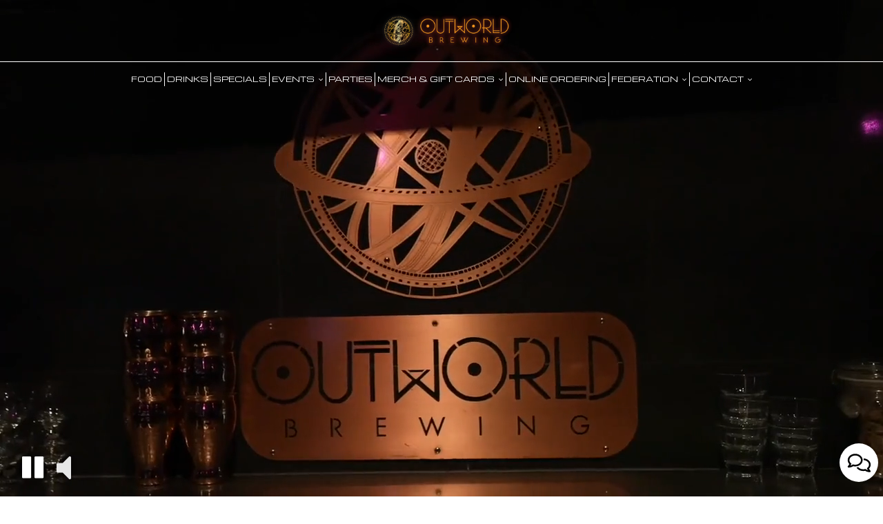

--- FILE ---
content_type: text/html; charset=utf-8
request_url: https://outworldbrewing.com/
body_size: 29933
content:
<!DOCTYPE html>
<html lang="en"><head><!-- Google tag (gtag.js) --><script async="async" src="https://www.googletagmanager.com/gtag/js?id=G-VG24VK2VKT"></script><script>
    window.dataLayer = window.dataLayer || [];
    function gtag(){dataLayer.push(arguments);}
    gtag('set', 'linker', {'domains': ['tmt.spotapps.co','spothopperapp.com']});
    gtag('js', new Date());
    gtag('config', 'G-NCEGE6EX5H');
    gtag('config', 'G-VG24VK2VKT');
  </script><!-- wcache 2025-12-30 14:30:28.224972Z --><!--
smart_footer: true,
smart_footer_version: 2,
scripting_active: false
--><meta charset="utf-8"/><meta content="IE=edge" http-equiv="X-UA-Compatible"/><meta content="width=device-width, initial-scale=1" name="viewport"/><meta content="" name="description"/><meta content="" name="author"/><title>Outworld Brewing - Longmont/Firestone/Fredrick/Erie, Longmont, CO</title><script>document.cookie='resolution='+Math.max(screen.width,screen.height)+("devicePixelRatio" in window ? ","+devicePixelRatio : ",1")+'; path=/';</script><link href="https://static.spotapps.co/web/outworldbrewing--com/apple-touch-icon.png" rel="apple-touch-icon" sizes="180x180"/><link href="https://static.spotapps.co/web/outworldbrewing--com/favicon-32x32.png" rel="icon" sizes="32x32" type="image/png"/><link href="https://static.spotapps.co/web/outworldbrewing--com/favicon-16x16.png" rel="icon" sizes="16x16" type="image/png"/><link href="https://static.spotapps.co/web/outworldbrewing--com/site.webmanifest" rel="manifest"/><link color="#5bbad5" href="https://static.spotapps.co/web/outworldbrewing--com/safari-pinned-tab.svg" rel="mask-icon"/><meta content="#000000" name="msapplication-TileColor"/><meta content="#ffffff" name="theme-color"/><link href="https://static.spotapps.co/web/outworldbrewing--com/lib/bootstrap/css/bootstrap.min.css" rel="stylesheet"/><link href="https://static.spotapps.co/web/outworldbrewing--com/lib/gallery/gallery.css" rel="stylesheet"/><link href="https://static.spotapps.co/web/outworldbrewing--com/lib/fancybox/source/jquery.fancybox.css" media="screen" rel="stylesheet" type="text/css"/><link href="https://static.spotapps.co/web/outworldbrewing--com/lib/fancybox/source/helpers/jquery.fancybox-thumbs.css" rel="stylesheet" type="text/css"/><link href="https://static.spotapps.co/web/outworldbrewing--com/lib/uikit/css/uikit.docs.min.css" rel="stylesheet"/><link href="https://static.spotapps.co/web/outworldbrewing--com/lib/uikit/css/slidenav.css" rel="stylesheet"/><link href="https://static.spotapps.co/web/outworldbrewing--com/lib/font-awesome-4.7.0/css/font-awesome.min.css" rel="stylesheet"/><link href="https://static.spotapps.co/web/outworldbrewing--com/lib/hover_css/css/hover-min.css" rel="stylesheet"/><link href="https://static.spotapps.co/web/outworldbrewing--com/lib/owlcarousel/owl.carousel.min.css" rel="stylesheet"/><link href="https://static.spotapps.co/web/outworldbrewing--com/lib/owlcarousel/owl.theme.default.min.css" rel="stylesheet"/><link href="https://static.spotapps.co/web-lib/leaflet/leaflet@1.3.1/dist/leaflet.css" rel="stylesheet"/><link href="https://static.spotapps.co/web/outworldbrewing--com/css/style.css?version2" rel="stylesheet"/><link href="https://static.spotapps.co/web/outworldbrewing--com/css/bottom_navigation_v1.css?v1690375414" rel="stylesheet"/><link href="css/custom.css?v1690375414&domain=outworldbrewing.com" rel="stylesheet"/><link href="https://static.spotapps.co/web/outworldbrewing--com/lib/icons_font/css/social_icons.css" rel="stylesheet"/><!--[if IE 7]><link rel="stylesheet" href="lib/icons_font/css/social_icons-ie7.css"><![endif]--><!--[if lt IE 9]>
    <script src="//oss.maxcdn.com/libs/html5shiv/3.7.0/html5shiv.js"></script>
    <script src="//oss.maxcdn.com/libs/respond.js/1.4.2/respond.min.js"></script>
    <![endif]--><style>

#accessibility-footer {
  padding: 20px 5px;
  background-color: #353638;
  color: #fff;
  text-align: center;
}
#accessibility-footer p {
  margin: 0;
  padding: 0;
  font-family: inherit;
  font-size: initial;
  color: #fff;
}
#accessibility-footer .accessibility-link {
  display: inline-block;
  color: inherit;
  text-decoration: underline;
  font-weight: 600;
}

@media (max-width: 767px) {
  #accessibility-footer .accessibility-link {
    display: block;
  }

  /* additionl css in case that there is a CTA mobile bar (id="bottom-navbar") on the website */
  #accessibility-footer {
    position: relative;
    top: -60px;
    padding-bottom: 70px;
  }
}

</style><script src="https://static.spotapps.co/websites/lib/lazysizes/lazysizes.min.js" async=""></script><script>
function ga_check(){
  return true;
}
</script><script>
function universal_ga(action, type, category, ev_action, label){
  if(typeof ga === 'function')
  {
    if(!(action && label))
      ga(action, type, category)
    else
      ga(action, type, category, ev_action, label)
  }

  if(typeof gtag === 'function')
  {
    if(!(action && label))
    {
      hash = category
      ev_label = hash["eventLabel"]
      var splits = ev_label.match(/.{1,100}/g) ?? [];
      delete(hash["eventLabel"])

      if(splits.length <= 1)
        hash["eventLabel"] = ev_label
      else
      {
        for (let i = 0; i < splits.length; i++) {
          var key = "eventLabel_"+i
          hash[key] = splits[i]
        }
      }
      console.log(hash)
      gtag("event", hash["eventCategory"], hash);
    }
    else
    {
      var hash = {
        eventCategory: category,
        eventAction: ev_action
      }

      var splits = label.match(/.{1,100}/g) ?? [];
      if(splits.length <= 1)
        hash["eventLabel"] = label
      else
      {
        for (let i = 0; i < splits.length; i++) {
          var key = "eventLabel_"+i
          hash[key] = splits[i]
        }
      }
      gtag("event", hash["eventCategory"], hash);
    }
  }
}
</script><script>    function getPromotionUrlParams(){
      var params_str = sessionStorage.getItem('shUrlParams');
      if (params_str != null){
        return JSON.parse(params_str);
      }else{
        return {};
      }
    }

    function getPromotionSourceDetails(){
        var params_str = localStorage.getItem('promotionSourceDetails');
        if (params_str != null){
          return JSON.parse(params_str);
        }else{
          return {};
        }
    }

    function getLastEmailVisitInDays(){
      var promotionSourceDetails = getPromotionSourceDetails();
      if (!promotionSourceDetails['last_visit_email'] ){
        return null;
      }
      return Math.floor((new Date() - new Date(promotionSourceDetails['last_visit_email'])) / (1000 * 60 * 60 * 24));
    }

    function getLastSocialVisitInDays(){
      var promotionSourceDetails = getPromotionSourceDetails();
      if (!promotionSourceDetails['last_visit_social'] ){
        return null;
      }
      return Math.floor((new Date() - new Date(promotionSourceDetails['last_visit_social'])) / (1000 * 60 * 60 * 24));
    }

    var shUrlParams = getPromotionUrlParams();
    var promotionSourceDetails = getPromotionSourceDetails();

    new URL(document.location).searchParams.forEach(function(value, paramName){

     shUrlParams[paramName] = value;

     if (paramName == 'source' && value =='social' ){
       promotionSourceDetails['last_visit_social'] = new Date();
       localStorage.setItem('promotionSourceDetails', JSON.stringify(promotionSourceDetails));
     }

     if (paramName == 'source' && value =='email' ){
       promotionSourceDetails['last_visit_email'] = new Date();
       localStorage.setItem('promotionSourceDetails', JSON.stringify(promotionSourceDetails));
     }

    });

    sessionStorage.setItem('shUrlParams', JSON.stringify(shUrlParams))
</script></head><body class="home-page"><style>

  .nav-v7 .navbar-logo .container {
    height: 70px;
  }
  .nav-v7 .navbar-logo .header-logo img {
    max-height: 70px;
  }


.navbar.nav-v6 .navbar-logo .container {
  height: 90px;
  padding-top: 10px;
  padding-bottom: 10px;
}
.navbar.nav-v6.nav-scroll .navbar-logo .container {
  height: 70px;
  padding-top: 0px;
  padding-bottom: 0px;
}
.navbar.nav-v6 .header-logo img {
  max-width: 100%;
}
.navbar.nav-v6.nav-scroll .header-logo img {
  max-width: 80%;
}
.nav-v7 .navbar-logo .header-logo img {
  max-height: 90px;
}
.nav-v7.nav-scroll .navbar-logo .header-logo img {
  max-height: 70px;
}

@media (max-width: 767px) {
  .navbar.nav-v6 .navbar-header {
    padding-top: 10px;
    padding-bottom: 10px;
  }
  .navbar.nav-v6.nav-scroll .navbar-header{
    padding-top: 0px;
    padding-bottom: 0px;
  }
  .navbar.nav-v6 .socialnav {
    margin-top: 10px;
  }
  .navbar.nav-v6.nav-scroll .socialnav {
    margin-top: 0px;
  }
  .navbar.nav-v6 .container{
    padding-top: 0;
    padding-bottom: 0;
  }
  .navbar.nav-v6.nav-scroll .container {
    padding-top: 0;
    padding-bottom: 0;
  }
  .navbar.nav-v6 .header-logo {
    height: 70px;
  }
  .navbar.nav-v6.nav-scroll .header-logo {
    height: 50px;
  }
  .navbar.nav-v6 .header-logo img {
    max-height: 100%;
  }
}


.navbar-regular .navbar-collapse.collapse.in {
  background-color: transparent;
  width: 100%;
}
.navbar.nav-v6 .navbar-tabs {
    background-color: transparent;
    -webkit-box-shadow: 0px 4px 4px 0px rgba(0,0,0,0);
    -moz-box-shadow: 0px 4px 4px 0px rgba(0,0,0,0);
    box-shadow: 0px 4px 4px 0px rgba(0,0,0,0);
}
.navbar.nav-v6.nav-scroll .navbar-tabs {
    background-color: #202020;
    -webkit-box-shadow: 0px 4px 4px 0px rgba(0,0,0,0.4);
    -moz-box-shadow: 0px 4px 4px 0px rgba(0,0,0,0.4);
    box-shadow: 0px 4px 4px 0px rgba(0,0,0,0.4);
}
.drink-menu .navbar.nav-v6 .navbar-tabs {
  background-color: #202020;
  -webkit-box-shadow: 0px 4px 4px 0px rgba(0,0,0,0);
  -moz-box-shadow: 0px 4px 4px 0px rgba(0,0,0,0);
  box-shadow: 0px 4px 4px 0px rgba(0,0,0,0);
}
.drink-menu .navbar.nav-v6.nav-scroll .navbar-tabs {
  background-color: #202020;
  -webkit-box-shadow: 0px 4px 4px 0px rgba(0,0,0,0.4);
  -moz-box-shadow: 0px 4px 4px 0px rgba(0,0,0,0.4);
  box-shadow: 0px 4px 4px 0px rgba(0,0,0,0.4);
}
li.drop-down-link .sub-menu {
  background-color: transparent;
  color: #fff;
      background-color: rgba(0, 0, 0, 0.6);
    color: #fff;
  }
.nav-scroll li.drop-down-link .sub-menu {
  background-color: #202020;
  color: #fff;
}
.drink-menu li.drop-down-link .sub-menu {
  background-color: #202020;
  color: #fff;
}
.drink-menu .nav-scroll li.drop-down-link .sub-menu {
  background-color: #202020;
  color: #fff;
}
li.drop-down-link .sub-menu a {
  color: #fff;
}
.nav-scroll li.drop-down-link .sub-menu a {
  color: #fff;
}
.drink-menu li.drop-down-link .sub-menu a {
  color: #fff;
}
.drink-menu .nav-scroll li.drop-down-link .sub-menu a {
  color: #fff;
}

.navbar.nav-v6 .navbar-logo {
  background-color: transparent;
}
.navbar.nav-v6.nav-scroll .navbar-logo {
  background-color: #202020;
}
.drink-menu .navbar.nav-v6 .navbar-logo {
  background-color: #202020;
}
.drink-menu .navbar.nav-v6.nav-scroll .navbar-logo {
  background-color: #202020;
}

.navbar-regular.nav-v6 .navbar-nav>li>a,
.navbar-regular.nav-v6 .navbar-nav>li>a:hover,
.navbar-regular.nav-v6 .navbar-nav>.active>a,
.navbar-regular.nav-v6 .navbar-nav>.active>a:focus,
.navbar-regular.nav-v6 .navbar-nav>.active>a:hover{
  border: none;
  border-right: 1px solid #fff;
  background-color: transparent;
  color: #f8af6a;
}
.navbar-regular.nav-v6 .navbar-nav>li>a {
  color: #fff;
}
.drink-menu .navbar.nav-v6 .navbar-nav>li>a {
  color: #fff;
  border-right: 1px solid #fff;
}
.drink-menu .navbar-regular.nav-v6 .navbar-nav>li>a:hover,
.drink-menu .navbar-regular.nav-v6 .navbar-nav>.active>a,
.drink-menu .navbar-regular.nav-v6 .navbar-nav>.active>a:focus,
.drink-menu .navbar-regular.nav-v6 .navbar-nav>.active>a:hover{
  color: #f8af6a;
}

li.drop-down-link .sub-menu a:hover,
.drink-menu li.drop-down-link .sub-menu a:hover {
  color: #f8af6a;
}

.navbar-regular.nav-v7 .navbar-contact .navbar-nav>li>a,
.navbar-regular.nav-v7 .navbar-contact .navbar-nav>li>a:hover,
.navbar-regular.nav-v7 .navbar-contact .navbar-nav>.active>a,
.navbar-regular.nav-v7 .navbar-contact .navbar-nav>.active>a:focus,
.navbar-regular.nav-v7 .navbar-contact .navbar-nav>.active>a:hover{
  color: #f8af6a;
}
.navbar-regular.nav-v7 .navbar-contact .navbar-nav>li>a {
  color: #fff;
}
.drink-menu .navbar.nav-v7 .navbar-nav>li>a {
  color: #fff;
}
.drink-menu .navbar-regular.nav-v7 .navbar-contact .navbar-nav>li>a {
  color: #fff;
}
.drink-menu .navbar-regular.nav-v7 .navbar-contact .navbar-nav>li>a:hover,
.drink-menu .navbar-regular.nav-v7 .navbar-contact .navbar-nav>.active>a,
.drink-menu .navbar-regular.nav-v7 .navbar-contact .navbar-nav>.active>a:focus,
.drink-menu .navbar-regular.nav-v7 .navbar-contact .navbar-nav>.active>a:hover{
  color: #f8af6a;
}

.navbar-regular.nav-v6 .navbar-toggle .icon-bar {
  background-color: #fff;
}
.drink-menu .navbar-regular.nav-v6 .navbar-toggle .icon-bar {
  background-color: #fff;
}
.navbar-regular.nav-v6 [aria-expanded="true"].navbar-toggle .icon-bar {
  background-color: #f8af6a;
}
.drink-menu .navbar-regular.nav-v6 [aria-expanded="true"].navbar-toggle .icon-bar{
  background-color: #f8af6a;
}
.navbar-regular.nav-v6.nav-scroll .navbar-nav>li>a,
.navbar-regular.nav-v6.nav-scroll .navbar-nav>li>a:hover,
.navbar-regular.nav-v6.nav-scroll .navbar-nav>.active>a,
.navbar-regular.nav-v6.nav-scroll .navbar-nav>.active>a:focus,
.navbar-regular.nav-v6.nav-scroll .navbar-nav>.active>a:hover{
  border: none;
  border-right: 1px solid #fff;
  color: #f8af6a;
}
.navbar-regular.nav-v6.nav-scroll .navbar-nav>li>a {
  color: #fff;
}
.drink-menu .navbar.nav-v6.nav-scroll .navbar-nav>li>a {
  color: #fff;
  border-right: 1px solid #fff;
}
.drink-menu .navbar-regular.nav-v6.nav-scroll .navbar-nav>li>a:hover,
.drink-menu .navbar-regular.nav-v6.nav-scroll .navbar-nav>.active>a,
.drink-menu .navbar-regular.nav-v6.nav-scroll .navbar-nav>.active>a:focus,
.drink-menu .navbar-regular.nav-v6.nav-scroll .navbar-nav>.active>a:hover{
  color: #f8af6a;
}

.nav-scroll li.drop-down-link .sub-menu a:hover,
.drink-menu .nav-scroll li.drop-down-link .sub-menu a:hover {
  color: #f8af6a;
}

.navbar-regular.nav-v6.nav-scroll .navbar-contact .navbar-nav>li>a,
.navbar-regular.nav-v6.nav-scroll .navbar-contact .navbar-nav>li>a:hover,
.navbar-regular.nav-v6.nav-scroll .navbar-contact .navbar-nav>.active>a,
.navbar-regular.nav-v6.nav-scroll .navbar-contact .navbar-nav>.active>a:focus,
.navbar-regular.nav-v6.nav-scroll .navbar-contact .navbar-nav>.active>a:hover {
  color: #e26735;
}
.navbar-regular.nav-v6.nav-scroll .navbar-contact .navbar-nav>li>a {
  color: #fff;
}
.drink-menu .navbar.nav-v6.nav-scroll .navbar-contact .navbar-nav>li>a {
  color: #fff;
}
.drink-menu .navbar-regular.nav-v6.nav-scroll .navbar-contact .navbar-nav>li>a:hover,
.drink-menu .navbar-regular.nav-v6.nav-scroll .navbar-contact .navbar-nav>.active>a,
.drink-menu .navbar-regular.nav-v6.nav-scroll .navbar-contact .navbar-nav>.active>a:focus,
.drink-menu .navbar-regular.nav-v6.nav-scroll .navbar-contact .navbar-nav>.active>a:hover{
  color: #e26735;
}

.navbar-regular.nav-v6.nav-scroll .navbar-toggle .icon-bar {
  background-color: #fff;
}
.drink-menu .navbar-regular.nav-v6.nav-scroll .navbar-toggle .icon-bar {
  background-color: #fff;
}
.navbar-regular.nav-v6.nav-scroll [aria-expanded="true"].navbar-toggle .icon-bar {
  background-color: #f8af6a;
}
.drink-menu .navbar-regular.nav-v6.nav-scroll [aria-expanded="true"].navbar-toggle .icon-bar{
  background-color: #f8af6a;
}
.navbar.nav-v6 .header-logo-text{
  color: #fff;
}
.navbar.nav-v6.nav-scroll .header-logo-text{
  color: #fff;
}
.navbar.nav-v6 .social-icon{
  color: #fff;
}
.navbar.nav-v6.nav-scroll .social-icon{
  color: #fff;
}
.navbar.nav-v6 .social-square .contact-icon:hover {
  color: #fff;
  background-color: #f8af6a;
}
.navbar.nav-v6.nav-scroll .social-square .contact-icon:hover {
  color: #fff;
  background-color: #f8af6a;
}

.drink-menu .navbar.nav-v6 .header-logo-text{
  color: #fff;
}
.drink-menu .navbar.nav-v6.nav-scroll .header-logo-text{
  color: #fff;
}
.drink-menu .navbar.nav-v6 .social-icon{
  color: #fff;
}
.drink-menu  .navbar.nav-v6.nav-scroll .social-icon{
  color: #fff;
}
.drink-menu .navbar.nav-v6 .social-square .contact-icon:hover {
  color: #fff;
}
.drink-menu .navbar.nav-v6.nav-scroll .social-square .contact-icon:hover {
  color: #fff;
}
.navbar.nav-v6 .navbar-logo .container {
  border-bottom: 1px solid #fff;
}
.navbar.nav-v6.nav-scroll .navbar-logo .container {
  border-bottom: 1px solid #fff;
}
.drink-menu .navbar.nav-v6 .navbar-logo .container {
  border-bottom: 1px solid #fff;
}
.drink-menu .navbar.nav-v6.nav-scroll .navbar-logo .container {
  border-bottom: 1px solid #fff;
}
@media (max-width: 767px) {
  .navbar.nav-v6 {
      background-color: transparent;
      -webkit-box-shadow: 0px 4px 4px 0px rgba(0,0,0,0);
      -moz-box-shadow: 0px 4px 4px 0px rgba(0,0,0,0);
      box-shadow: 0px 4px 4px 0px rgba(0,0,0,0);
  }
  .navbar.nav-v6.nav-scroll {
      background-color: #202020;
      -webkit-box-shadow: 0px 4px 4px 0px rgba(0,0,0,0.4);
      -moz-box-shadow: 0px 4px 4px 0px rgba(0,0,0,0.4);
      box-shadow: 0px 4px 4px 0px rgba(0,0,0,0.4);
  }
  .drink-menu .navbar.nav-v6 {
    background-color: #202020;
    -webkit-box-shadow: 0px 4px 4px 0px rgba(0,0,0,0);
    -moz-box-shadow: 0px 4px 4px 0px rgba(0,0,0,0);
    box-shadow: 0px 4px 4px 0px rgba(0,0,0,0);
  }
  .drink-menu .navbar.nav-v6.nav-scroll {
    background-color: #202020;
    -webkit-box-shadow: 0px 4px 4px 0px rgba(0,0,0,0.4);
    -moz-box-shadow: 0px 4px 4px 0px rgba(0,0,0,0.4);
    box-shadow: 0px 4px 4px 0px rgba(0,0,0,0.4);
  }
  .navbar.nav-v6 .container,
  .navbar.nav-v6.nav-scroll .container,
  .drink-menu .navbar.nav-v6 .container,
  .drink-menu .navbar.nav-v6.nav-scroll .container {
    border-bottom: none;
  }
  .navbar.nav-v6 .navbar-header {
    border-bottom: 2px solid #fff;
  }
  .navbar.nav-v6.nav-scroll .navbar-header {
    border-bottom: 2px solid #fff;
  }
  .drink-menu .navbar.nav-v6 .navbar-header {
    border-bottom: 2px solid #fff;
  }
  .drink-menu .navbar.nav-v6.nav-scroll .navbar-header {
    border-bottom: 2px solid #fff;
  }
      .navbar-regular.nav-v6 .navbar-nav>li>a {
      background-color: rgba(0, 0, 0, 0.6);
    }
    .navbar-regular.nav-v6.nav-scroll .navbar-nav>li>a {
      background-color: transparent;
    }
    .navbar-regular.nav-v6 .navbar-nav>li>a:hover,
  .navbar-regular.nav-v6 .navbar-nav>.active>a,
  .navbar-regular.nav-v6 .navbar-nav>.active>a:focus,
  .navbar-regular.nav-v6 .navbar-nav>.active>a:hover{
    background-color: #f8af6a;
    color: #fff;
  }
  .navbar-regular.nav-v6.nav-scroll .navbar-nav>li>a:hover,
  .navbar-regular.nav-v6.nav-scroll .navbar-nav>.active>a,
  .navbar-regular.nav-v6.nav-scroll .navbar-nav>.active>a:focus,
  .navbar-regular.nav-v6.nav-scroll .navbar-nav>.active>a:hover{
    background-color: #f8af6a;
    color: #fff;
  }
  .drink-menu .navbar-regular.nav-v6 .navbar-nav>li>a:hover,
  .drink-menu .navbar-regular.nav-v6 .navbar-nav>.active>a,
  .drink-menu .navbar-regular.nav-v6 .navbar-nav>.active>a:focus,
  .drink-menu .navbar-regular.nav-v6 .navbar-nav>.active>a:hover{
    color: #fff;
  }
  .drink-menu .navbar-regular.nav-v6.nav-scroll .navbar-nav>li>a:hover,
  .drink-menu .navbar-regular.nav-v6.nav-scroll .navbar-nav>.active>a,
  .drink-menu .navbar-regular.nav-v6.nav-scroll .navbar-nav>.active>a:focus,
  .drink-menu .navbar-regular.nav-v6.nav-scroll .navbar-nav>.active>a:hover{
    color: #fff;
  }
}
</style><!-- nav --><nav class="navbar nav-v4 nav-v6 nav-v7 navbar-regular navbar-fixed-top" id="navbar" role="navigation"><div class="visuallyhidden" id="skip"><a href="#content">Skip to Main Content</a></div><div class="desktop-navigation logo-center"><div class="navbar-logo"><div class="container"><a class="header-logo logo-top" href="/#"><img alt="Outworld Brewing logo top" class="img-responsive logo-top" src="https://static.spotapps.co/web/outworldbrewing--com/custom/logo.png"/></a><a class="header-logo logo-scroll" href="/"><img alt="Outworld Brewing logo scroll" class="img-responsive logo-scroll" src="https://static.spotapps.co/web/outworldbrewing--com/custom/logo.png"/></a><div class="navbar-contact"><ul class="nav navbar-nav navbar-right"><li class="nav-phone"><a href="tel:+17205452337"><i aria-hidden="true" class="fa fa-phone"></i>(720)-545-2337</a></li><li class="nav-email"><a href="mailto:social.outworld@gmail.com"><i aria-hidden="true" class="fa fa-envelope-o"></i>social.outworld@gmail.com</a></li><li class="nav-address"><a href="/#map-v3-container"><i aria-hidden="true" class="fa fa-map-marker"></i>
                                        1725 Vista View Dr                                                          , Longmont                                  </a></li></ul></div></div></div><div class="navbar-tabs"><div class="container"><div class="navbar-content"><ul class="nav navbar-nav"><li class=" nav-menu-page"><a class="" href="/longmont-longmont-firestone-fredrick-erie-outworld-brewing-food-menu" id="/Longmont-Longmont-Firestone-Fredrick-Erie-Outworld-Brewing-food-menu_link" target="_self">
                              food
                              
                          </a></li><li class=" "><a class="" href="/longmont-longmont-firestone-fredrick-erie-outworld-brewing-drink-menu" id="/Longmont-Longmont-Firestone-Fredrick-Erie-Outworld-Brewing-drink-menu_link" target="_self">
                              DRINKS
                              
                          </a></li><li class=" "><a class="" href="/longmont-longmont-firestone-fredrick-erie-outworld-brewing-happy-hours-specials" id="/Longmont-Longmont-Firestone-Fredrick-Erie-Outworld-Brewing-happy-hours-specials_link" target="_self">
                              SPECIALS
                              
                          </a></li><li class=" drop-down-link"><a class="drop-down" href="#" id="#_link" target="">
                              EVENTS
                                                              <i aria-hidden="true" class="fa fa-angle-down"></i><i aria-hidden="true" class="fa fa-angle-up"></i></a><div class="sub-menu"><a class="sub-menu-link" href="/longmont-longmont-firestone-fredrick-erie-outworld-brewing-events" target="_self">
                                 EVENTS                                 </a><a class="sub-menu-link" href="/longmont-longmont-firestone-fredrick-erie-outworld-brewing-street-team" target="_self">
                                 STREET TEAM                                 </a></div></li><li class=" "><a class="" href="/longmont-longmont-firestone-fredrick-erie-outworld-brewing-party" id="/Longmont-Longmont-Firestone-Fredrick-Erie-Outworld-Brewing-party_link" target="_self">
                              PARTIES
                              
                          </a></li><li class=" drop-down-link"><a class="drop-down" href="#" id="#_link" target="">
                              MERCH &amp; GIFT CARDS
                                                              <i aria-hidden="true" class="fa fa-angle-down"></i><i aria-hidden="true" class="fa fa-angle-up"></i></a><div class="sub-menu"><a class="sub-menu-link" href="#" target="_self">
                                 MERCH                                 </a><a class="sub-menu-link" href="/longmont-longmont-firestone-fredrick-erie-outworld-brewing-gift-cards" target="_self">
                                 GIFT CARDS                                 </a></div></li><li class=" nav-order-link"><a class="link-order-sh" href="https://www.toasttab.com/outworld-brewing/v3#" id="https://www.toasttab.com/outworld-brewing/v3#_link" target="_self">
                              Online Ordering
                              
                          </a></li><li class=" drop-down-link"><a class="drop-down" href="#" id="#_link" target="">
                              FEDERATION
                                                              <i aria-hidden="true" class="fa fa-angle-down"></i><i aria-hidden="true" class="fa fa-angle-up"></i></a><div class="sub-menu"><a class="sub-menu-link" href="/longmont-longmont-firestone-fredrick-erie-outworld-brewing-about" target="_self">
                                 ABOUT US                                 </a><a class="sub-menu-link" href="/longmont-longmont-firestone-fredrick-erie-outworld-brewing-tappists" target="_self">
                                 TAPPISTS                                 </a><a class="sub-menu-link" href="/longmont-longmont-firestone-fredrick-erie-outworld-brewing-lore" target="_self">
                                 LORE                                 </a></div></li><li class=" drop-down-link"><a class="drop-down" href="#" id="#_link" target="">
                              CONTACT
                                                              <i aria-hidden="true" class="fa fa-angle-down"></i><i aria-hidden="true" class="fa fa-angle-up"></i></a><div class="sub-menu"><a class="sub-menu-link" href="/longmont-longmont-firestone-fredrick-erie-outworld-brewing-contact" target="_self">
                                 CONTACT                                 </a><a class="sub-menu-link" href="/longmont-longmont-firestone-fredrick-erie-outworld-brewing-music-booking" target="_self">
                                 Music Booking                                 </a></div></li></ul><ul class="socialnav"><li class="social-links social-icons-holder social-square"><a class="pull-left contact-icon" href="https://www.twitter.com/OutworldBrewing" target="_blank"><i class="social-icon fa fa-twitter"></i><span>Twitter page</span></a><a class="pull-left contact-icon" href="https://www.facebook.com/393379851091248" target="_blank"><i class="social-icon fa fa-facebook"></i><span>Facebook page</span></a><a class="pull-left contact-icon" href="https://www.instagram.com/outworldbrewing" target="_blank"><i class="social-icon fa fa-instagram"></i><span>Instagram page</span></a><a class="pull-left contact-icon" href="https://www.yelp.com/biz/outworld-brewing-longmont" target="_blank"><i aria-hidden="true" class="social-icon fa fa-yelp"></i><span>Yelp page</span></a></li></ul></div></div></div></div><div class="mobile-navigation"><div class="container"><div class="navbar-header"><button class="navbar-toggle" data-target="#navbar-collapse-1" data-toggle="collapse" type="button"><span class="sr-only">Toggle navigation</span><span class="icon-bar"></span><span class="icon-bar"></span><span class="icon-bar"></span></button></div><a class="header-logo logo-top" href="/#"><img alt="Outworld Brewing logo top" class="img-responsive logo-top" src="https://static.spotapps.co/web/outworldbrewing--com/custom/logo.png"/></a><a class="header-logo logo-scroll" href="/"><img alt="Outworld Brewing logo scroll" class="img-responsive logo-scroll" src="https://static.spotapps.co/web/outworldbrewing--com/custom/logo.png"/></a><ul class="socialnav"><li class="social-links social-icons-holder social-square"><a class="pull-left contact-icon" href="https://www.twitter.com/OutworldBrewing" target="_blank"><i class="social-icon fa fa-twitter"></i><span>Twitter page</span></a><a class="pull-left contact-icon" href="https://www.facebook.com/393379851091248" target="_blank"><i class="social-icon fa fa-facebook"></i><span>Facebook page</span></a><a class="pull-left contact-icon" href="https://www.instagram.com/outworldbrewing" target="_blank"><i class="social-icon fa fa-instagram"></i><span>Instagram page</span></a><a class="pull-left contact-icon" href="https://www.yelp.com/biz/outworld-brewing-longmont" target="_blank"><i aria-hidden="true" class="social-icon fa fa-yelp"></i><span>Yelp page</span></a></li></ul><div class="collapse navbar-collapse" id="navbar-collapse-1"><ul class="nav navbar-nav navbar-right"><li class=" nav-menu-page"><a class="" href="/longmont-longmont-firestone-fredrick-erie-outworld-brewing-food-menu" id="/Longmont-Longmont-Firestone-Fredrick-Erie-Outworld-Brewing-food-menu_link" target="_self">
                            food                        </a></li><li class=" "><a class="" href="/longmont-longmont-firestone-fredrick-erie-outworld-brewing-drink-menu" id="/Longmont-Longmont-Firestone-Fredrick-Erie-Outworld-Brewing-drink-menu_link" target="_self">
                            DRINKS                        </a></li><li class=" "><a class="" href="/longmont-longmont-firestone-fredrick-erie-outworld-brewing-happy-hours-specials" id="/Longmont-Longmont-Firestone-Fredrick-Erie-Outworld-Brewing-happy-hours-specials_link" target="_self">
                            SPECIALS                        </a></li><li class=" drop-down-link"><a class="drop-down" href="#" id="#_link" target="">
                            EVENTS                        </a></li><li class=" "><a class="" href="/longmont-longmont-firestone-fredrick-erie-outworld-brewing-party" id="/Longmont-Longmont-Firestone-Fredrick-Erie-Outworld-Brewing-party_link" target="_self">
                            PARTIES                        </a></li><li class=" drop-down-link"><a class="drop-down" href="#" id="#_link" target="">
                            MERCH &amp; GIFT CARDS                        </a></li><li class=" nav-order-link"><a class="link-order-sh" href="https://www.toasttab.com/outworld-brewing/v3#" id="https://www.toasttab.com/outworld-brewing/v3#_link" target="_self">
                            Online Ordering                        </a></li><li class=" drop-down-link"><a class="drop-down" href="#" id="#_link" target="">
                            FEDERATION                        </a></li><li class=" drop-down-link"><a class="drop-down" href="#" id="#_link" target="">
                            CONTACT                        </a></li><li><a class="sub-menu-link" href="/longmont-longmont-firestone-fredrick-erie-outworld-brewing-events" target="_self">
                            EVENTS                        </a></li><li><a class="sub-menu-link" href="/longmont-longmont-firestone-fredrick-erie-outworld-brewing-street-team" target="_self">
                            STREET TEAM                        </a></li><li><a class="sub-menu-link" href="#" target="_self">
                            MERCH                        </a></li><li><a class="sub-menu-link" href="/longmont-longmont-firestone-fredrick-erie-outworld-brewing-gift-cards" target="_self">
                            GIFT CARDS                        </a></li><li><a class="sub-menu-link" href="/longmont-longmont-firestone-fredrick-erie-outworld-brewing-about" target="_self">
                            ABOUT US                        </a></li><li><a class="sub-menu-link" href="/longmont-longmont-firestone-fredrick-erie-outworld-brewing-tappists" target="_self">
                            TAPPISTS                        </a></li><li><a class="sub-menu-link" href="/longmont-longmont-firestone-fredrick-erie-outworld-brewing-lore" target="_self">
                            LORE                        </a></li><li><a class="sub-menu-link" href="/longmont-longmont-firestone-fredrick-erie-outworld-brewing-contact" target="_self">
                            CONTACT                        </a></li><li><a class="sub-menu-link" href="/longmont-longmont-firestone-fredrick-erie-outworld-brewing-music-booking" target="_self">
                            Music Booking                        </a></li></ul></div></div></div></nav><header class="header" style="
    background-image: url(https://static.spotapps.co/web/outworldbrewing--com/);
    background-image: linear-gradient( rgba(0, 0, 0, 0.5), rgba(0, 0, 0, 0.5) ), url(https://static.spotapps.co/web/outworldbrewing--com/);
    background-image: -webkit-linear-gradient(rgba(0, 0, 0, 0.5), rgba(0, 0, 0, 0.5)), url(https://static.spotapps.co/web/outworldbrewing--com/);
    background-repeat: no-repeat;
    background-position: center center fixed;
    -webkit-background-size: cover;
    -moz-background-size: cover;
    -o-background-size: cover;
    background-size: cover;
        z-index: 98; position: relative; overflow: hidden;
        "><div id="home_page_cover" style="height:100%;"><style>

video#coverVideo {
  z-index: 99;
  background: url(https://static.spotapps.co/web/outworldbrewing--com/custom/video_poster_new_2.jpg) no-repeat;
  background-size: cover;
}


  video#coverVideo {
  width: 100%;
}
.header {
  max-height: 100vh;
  background-image: none !important;
  width: initial;
  height: initial;
}
body.home-page {
  background-color: transparent;
}


  .video-volume-btn {
    color: rgba(255, 255, 255, 0.9);
  }

</style><video autoplay="autoplay" id="coverVideo" loop="loop" muted="muted" playsinline="playsinline" poster="https://static.spotapps.co/web/outworldbrewing--com/custom/video_poster_new_2.jpg"><source src="https://static.spotapps.co/website_videos/Outworld_Brewing_Edited_Video_Vimeo720p30.m4v" type="video/mp4"/></video><button aria-label="turn on or off the video sound" class="video-volume-btn" role="button" type="button"><span class="off-screen">the video sound on or off</span><i aria-hidden="true" class="fa fa-volume-off"></i><i aria-hidden="true" class="fa fa-volume-up"></i></button></div></header><main id="content" role="main"><article><style>
.banner-section {
  background-color: #4939b5;
  color: #fff;
  text-align: center;
}

</style><div class="banner-section section-wrapper" id="banner"><div class="container"><h1><a class="banner-pin hvr-pop" href="#map-v3-container"><i class="fa fa-map-marker"></i><span class="off-screen">map marker pin</span></a>1725 Vista View Dr, Longmont, CO 80504</h1></div></div></article><article><style>
.about-us-v8-wrapper {
  padding: 5% 0;
}
.about-us-v8-wrapper:before {
      background-image: url('https://static.spotapps.co/web/outworldbrewing--com/custom/about_back.jpg');
    }
.about-us-v8-wrapper .top-svg-border path,
.about-us-v8-wrapper .top-svg-border polygon {
  fill: #000;
}
.about-us-v8-wrapper .bottom-svg-border path,
.about-us-v8-wrapper .bottom-svg-border polygon {
  fill: #000;
}

.about-us-v8-wrapper .container {
  padding: 0;
  width: 100%;
}

/* .about-us-v8-content .text-content.title-image h1:after {
  background-image: url('https://static.spotapps.co/web/outworldbrewing--com/images/title_decoration.png');
} */

    
@-webkit-keyframes grow {
  from {
    opacity: 0;
    width: 0px;
  }
  to {
    opacity: 1;
    width: 80%;
  }
}
@-moz-keyframes grow {
  from {
    opacity: 0;
    width: 0px;
  }
  to {
    opacity: 1;
    width: 80%;
  }
}
@keyframes grow {
  from {
    opacity: 0;
    width: 0px;
  }
  to {
    opacity: 1;
    width: 80%;
  }
}

.safari-mac .about-us-v8-item .about-us-v8-image-bar {
  width: 80%;
}


@media (max-width: 767px) {
  .about-us-v8-wrapper {
    padding: 0;
  }
  .about-us-v8-wrapper .container {
    padding: 0;
    width: 100%;
  }
  .about-us-v8-item {
    padding: 0 !important;
  }
}

</style><div class="about-us-v8-wrapper section-wrapper" id="aboutus_v8"><div class="container about-us-v8"><section><div class="about-us-v8-item about-us-v8-item-0 about-us-v8-item-left" style="padding: 0;"><!-- start About us item --><div class="about-us-v8-image" style="background-image: url('https://static.spotapps.co/web/outworldbrewing--com/custom/about_left.jpg'); width: 50%;
                              "><!-- start Left About us image --></div><!-- end Left About us image --><div class="about-us-v8-content " style="width: 50%;
            color: #fff;
            background: rgba(250,250,250,0);
            text-align: center;"><div class="text-wrapper" style="padding: 60px 10%;"><div class="text-content "><h1 style="color: #fff;"><span>About us</span></h1><div class="text-holder"><h2>A DIFFERENCE IN CRAFT</h2><p style="text-align:center">Outworld Brewing reinvents the brewpub experience through a Sci-fi Fantasy theme for those who wish to experience excellence in craft and difference in atmosphere. Outworld Brewing offers a defiantly different brewpub experience, one that fuses beer and food with a unique atmosphere that welcomes all. </p></div><p><a class="custom-temp-btn hvr-fade hvr-hollow" href="/longmont-longmont-firestone-fredrick-erie-outworld-brewing-about" target="_self">
                    Read more                                          <span class="visuallyhidden"> about us</span></a></p></div></div></div><!-- end Right About us image --></div><!-- end About us item --></section><section><div class="about-us-v8-item about-us-v8-item-1 about-us-v8-item-right" style="padding: 2% 0;"><!-- start About us item --><div class="about-us-v8-image visible-xs" style="background-image: url('https://static.spotapps.co/web/outworldbrewing--com/custom/excellence_right.jpg'); width: 50%;
                              "><!-- start Left About us image --></div><!-- end Left About us image --><div class="about-us-v8-content " style="width: 50%;
            color: #fff;
            background: rgba(250,250,250,0);
            text-align: center;"><div class="text-wrapper" style="padding: 60px 10%;"><div class="text-content "><h1 style="color: #fff;"><span>EXCELLENCE</span></h1><div class="text-holder"><h2>IN CRAFT BEER</h2><p>Offering an array of exceptional, hand-crafted beers created on-site by our master brewer, our beer list includes both traditional offerings with true-to-style taste and tempting, more adventurous beers that venture beyond the classic elements of a given style.</p></div><p><a class="custom-temp-btn hvr-fade hvr-hollow" href="/longmont-longmont-firestone-fredrick-erie-outworld-brewing-drink-menu" target="_self">
                    Drinks                                          <span class="visuallyhidden"> book now</span></a></p></div></div></div><!-- start Right About us image --><div class="about-us-v8-image hidden-xs" style="background-image: url('https://static.spotapps.co/web/outworldbrewing--com/custom/excellence_right.jpg'); width: 50%;
                                  "></div><!-- end Right About us image --></div><!-- end About us item --></section></div></div><!-- For mobile devices animate the about_v8 section on page load if the video is on the cover and this section is 1st or 2nd below the cover. --></article><article><style>
.order-tmt-section .top-svg-border path,
.order-tmt-section .top-svg-border polygon {
  fill: #000;
}
.order-tmt-section .bottom-svg-border path,
.order-tmt-section .bottom-svg-border polygon {
  fill: #000;
}

.order-tmt-section {
  background-color: #4939b5;
  }
.order-tmt-section h1 {
  color: #fff;
}
.order-tmt-section h2 {
  color: #fff;
}
.order-tmt-section p {
  color: #fff;
}
</style><div class="order-tmt-section tmt-section section-wrapper" id="order"><div class="container"><h1 class="section-header">Order online</h1><h2>PICK UP YOUR FAVORITE FOOD</h2><p>Order online from the comfort<br class="visible-xs"/> of your home.</p><a class="custom-temp-btn hvr-fade hvr-hollow" href="https://www.toasttab.com/outworld-brewing/v3" target="_self">Order</a></div></div></article><article><style>
.about-us-v8-wrapper.custom-about-us-v8-wrapper {
  padding: 5% 0;
}
.about-us-v8-wrapper.custom-about-us-v8-wrapper:before {
      background-image: url('https://static.spotapps.co/web/outworldbrewing--com/custom/parties_back.jpg');
  
  }
.about-us-v8-wrapper.custom-about-us-v8-wrapper .top-svg-border path,
.about-us-v8-wrapper.custom-about-us-v8-wrapper .top-svg-border polygon {
  fill: #000;
}
.about-us-v8-wrapper.custom-about-us-v8-wrapper .bottom-svg-border path,
.about-us-v8-wrapper.custom-about-us-v8-wrapper .bottom-svg-border polygon {
  fill: #000;
}

.about-us-v8-wrapper.custom-about-us-v8-wrapper .container {
  padding: 0;
  width: 100%;
}

/* .custom-about-us-v8-wrapper .about-us-v8-content .text-content.title-image h1:after {
  background-image: url('https://static.spotapps.co/web/outworldbrewing--com/images/title_decoration.png');
} */

  
@-webkit-keyframes grow {
  from {
    opacity: 0;
    width: 0px;
  }
  to {
    opacity: 1;
    width: 80%;
  }
}
@-moz-keyframes grow {
  from {
    opacity: 0;
    width: 0px;
  }
  to {
    opacity: 1;
    width: 80%;
  }
}
@keyframes grow {
  from {
    opacity: 0;
    width: 0px;
  }
  to {
    opacity: 1;
    width: 80%;
  }
}

.safari-mac .custom-about-us-v8-wrapper .about-us-v8-item .about-us-v8-image-bar {
  width: 80%;
}


@media (max-width: 767px) {
  .about-us-v8-wrapper.custom-about-us-v8-wrapper {
    padding: 0;
  }
  .about-us-v8-wrapper.custom-about-us-v8-wrapper .container {
    padding: 0;
    width: 100%;
  }
  .custom-about-us-v8-wrapper .about-us-v8-item {
    padding: 0 !important;
  }
}

</style><div class="about-us-v8-wrapper custom-about-us-v8-wrapper section-wrapper" id="aboutus_v8_custom"><div class="container about-us-v8"><section><div class="about-us-v8-item about-us-v8-item-0 about-us-v8-item-left" style="padding: 0;"><!-- start About us item --><div class="about-us-v8-image" style="background-image: url('https://static.spotapps.co/web/outworldbrewing--com/custom/parties_left.jpg'); width: 50%;
                              "><!-- start Left About us image --></div><!-- end Left About us image --><div class="about-us-v8-content " style="width: 50%;
            color: #fff;
            background: rgba(250,250,250,0);
            text-align: center;"><div class="text-wrapper" style="padding: 60px 20px;"><div class="text-content "><h1 style="color: #fff;"><span>Parties</span></h1><div class="text-holder"><h2>BOOK YOUR NEXT PARTY WITH US!</h2><p>We host. You party! Not only are we professional caterers, but we are also experienced, event planners. Our all-in-one packages are designed with your budget in mind, meaning all you have to do is enjoy the event.</p></div><p><a class="custom-temp-btn hvr-fade hvr-hollow" href="/longmont-longmont-firestone-fredrick-erie-outworld-brewing-party" target="_self">
                    Parties                                      </a></p></div></div></div><!-- end Right About us image --></div><!-- end About us item --></section></div></div><!-- For mobile devices animate the about_v8 section on page load if the video is on the cover and this section is 1st or 2nd below the cover. --></article><article><style>
.catering-tmt-section .top-svg-border path,
.catering-tmt-section .top-svg-border polygon {
  fill: #000;
}
.catering-tmt-section .bottom-svg-border path,
.catering-tmt-section .bottom-svg-border polygon {
  fill: #000;
}

.catering-tmt-section {
  background-color: #4939b5;
  }
.catering-tmt-section h1 {
  color: #fff;
}
.catering-tmt-section h2 {
  color: #fff;
}
.catering-tmt-section p {
  color: #fff;
}

</style><div class="catering-tmt-section tmt-section section-wrapper" id="catering"><div class="container"><h1 class="section-header">Catering</h1><h2>LET US CATER YOUR NEXT EVENT</h2><p>The Rolling Grill would be honored to provide our services for your next event. Each event is bespoke to your tastes and needs, to provide the best experience possible for you and your guests.</p><a class="custom-temp-btn hvr-fade hvr-hollow" href="tel:+17205452337" target="_self">Catering</a></div></div></article><article><style>

@media (max-width: 1024px) {
      .uk-slidenav-position:hover .uk-slidenav {
      display: none;
    }
  }

.slideshow-v2-wrapper .top-svg-border path,
.slideshow-v2-wrapper .top-svg-border polygon {
  fill: #000;
}
.slideshow-v2-wrapper .bottom-svg-border path,
.slideshow-v2-wrapper .bottom-svg-border polygon {
  fill: #000;
}

</style><div class="slideshow-v2-wrapper" id="slideshow_v2"><div class="uk-slidenav-position" data-uk-slideshow="data-uk-slideshow" style="height:650px"><ul class="uk-slideshow"><li><img alt="slideshow photo number 1" src="//res.cloudinary.com/spothopper/image/fetch/f_auto,q_auto:best,c_fit,h_1200/http://static.spotapps.co/spots/5f/e50434367443d7a4cf569f3cd3a4e6/:original"/><div class="uk-overlay-panel uk-overlay-background uk-overlay-fade uk-flex uk-flex-center uk-flex-middle uk-text-center"><div class="container"><div class="slide-text">Longmont’s Only Sci-fi/Fantasy-Themed</div><h1>BREWERY &amp; RESTAURANT</h1><a class="custom-temp-btn hvr-fade hvr-hollow" href="/longmont-longmont-firestone-fredrick-erie-outworld-brewing-food-menu">Our menu</a></div></div></li><li><img alt="slideshow photo number 2" src="//res.cloudinary.com/spothopper/image/fetch/f_auto,q_auto:best,c_fit,h_1200/http://static.spotapps.co/spots/89/476d5ea0ab413db35bc24bd3496f1a/:original"/><div class="uk-overlay-panel uk-overlay-background uk-overlay-fade uk-flex uk-flex-center uk-flex-middle uk-text-center"><div class="container"><div class="slide-text">Have you tried our extensive</div><h1>BEER MENU?</h1><a class="custom-temp-btn hvr-fade hvr-hollow" href="/longmont-longmont-firestone-fredrick-erie-outworld-brewing-drink-menu">Drinks</a></div></div></li><li><img alt="slideshow photo number 3" src="//res.cloudinary.com/spothopper/image/fetch/f_auto,q_auto:best,c_fit,h_1200/http://static.spotapps.co/spots/09/97d0d186f94f03a9862c9e8aa28e9a/:original"/><div class="uk-overlay-panel uk-overlay-background uk-overlay-fade uk-flex uk-flex-center uk-flex-middle uk-text-center"><div class="container"><h1>CATERING SERVICES</h1><div class="slide-text">available</div><a class="custom-temp-btn hvr-fade hvr-hollow" href="tel:+17205452337">Catering</a></div></div></li><li><img alt="slideshow photo number 4" src="//res.cloudinary.com/spothopper/image/fetch/f_auto,q_auto:best,c_fit,h_1200/http://static.spotapps.co/spots/89/476d5ea0ab413db35bc24bd3496f1a/:original"/></li><li><img alt="slideshow photo number 5" src="//res.cloudinary.com/spothopper/image/fetch/f_auto,q_auto:best,c_fit,h_1200/http://static.spotapps.co/spots/06/e124f807734dc6823a5b3c59d1b8d8/:original"/></li></ul><ul class="uk-dotnav uk-dotnav-contrast uk-position-bottom uk-flex-center"><li data-uk-slideshow-item="0"><a href=""><span class="off-screen">Dot slide navigation number 1</span></a></li><li data-uk-slideshow-item="1"><a href=""><span class="off-screen">Dot slide navigation number 2</span></a></li><li data-uk-slideshow-item="2"><a href=""><span class="off-screen">Dot slide navigation number 3</span></a></li><li data-uk-slideshow-item="3"><a href=""><span class="off-screen">Dot slide navigation number 4</span></a></li><li data-uk-slideshow-item="4"><a href=""><span class="off-screen">Dot slide navigation number 5</span></a></li></ul><style>
.slideshow-v2-wrapper .slideshow-controls-btn {
  color: rgba(255, 255, 255, 0.8);
}
.party-slide .slideshow-controls-btn {
  color: rgba(255, 255, 255, 0.8);
}
.about-us-s1-slide .slideshow-controls-btn {
  color: rgba(255, 255, 255, 0.8);
}

@media (max-width: 767px) {
      .slideshow-v2-wrapper .slideshow-controls-btn {
      opacity: 1 !important;
    }
  
      .party-slide .slideshow-controls-btn {
      opacity: 1 !important;
    }
  
      .about-us-s1-slide .slideshow-controls-btn {
      opacity: 1 !important;
    }
  }

</style><button aria-label="play or pause slideshow" class="slideshow-controls-btn playing" role="button" type="button"><span class="off-screen">slideshow start stop playing</span><i aria-hidden="true" class="fa fa-play"></i><i aria-hidden="true" class="fa fa-pause"></i></button></div></div></article><article><style>
.gallery-v4-wrapper .top-svg-border path,
.gallery-v4-wrapper .top-svg-border polygon {
  fill: #000;
}
.gallery-v4-wrapper .bottom-svg-border path,
.gallery-v4-wrapper .bottom-svg-border polygon {
  fill: #66b95f;
}
</style><div class="gallery-v4-wrapper section-wrapper" id="gallery_v4"><div class="container"><div class="gallery-v4-grid"><div class="gallery-v4-grid-sizer"></div><div class="gallery-v4-grid-item gallery-v4-grid-item--width2"><a class="fancybox fancybox.image" href="//static.spotapps.co/spots/b4/3d78b220e44286a047604bd995a1f9/full"><img alt="Dishes served for food eating competition" class="img-responsive lazyload" data-original="//static.spotapps.co/spots/b4/3d78b220e44286a047604bd995a1f9/full" data-sizes="auto" data-src="//static.spotapps.co/spots/b4/3d78b220e44286a047604bd995a1f9/full" data-srcset="//static.spotapps.co/spots/b4/3d78b220e44286a047604bd995a1f9/small 200w, //static.spotapps.co/spots/b4/3d78b220e44286a047604bd995a1f9/medium 400w, //static.spotapps.co/spots/b4/3d78b220e44286a047604bd995a1f9/full 800w" src="https://static.spotapps.co/web/placeholder.png"/></a></div><div class="gallery-v4-grid-item"><a class="fancybox fancybox.image" href="//static.spotapps.co/spots/e9/9a749d2d744c228115df81d1c621d7/full"><img alt="Wings" class="img-responsive lazyload" data-original="//static.spotapps.co/spots/e9/9a749d2d744c228115df81d1c621d7/full" data-sizes="auto" data-src="//static.spotapps.co/spots/e9/9a749d2d744c228115df81d1c621d7/full" data-srcset="//static.spotapps.co/spots/e9/9a749d2d744c228115df81d1c621d7/small 200w, //static.spotapps.co/spots/e9/9a749d2d744c228115df81d1c621d7/medium 400w, //static.spotapps.co/spots/e9/9a749d2d744c228115df81d1c621d7/full 800w" src="https://static.spotapps.co/web/placeholder.png"/></a></div><div class="gallery-v4-grid-item"><a class="fancybox fancybox.image" href="//static.spotapps.co/spots/1f/9b347b53884cd083a15cbd890fcdac/full"><img alt="Hot Pastrami Sandwich" class="img-responsive lazyload" data-original="//static.spotapps.co/spots/1f/9b347b53884cd083a15cbd890fcdac/full" data-sizes="auto" data-src="//static.spotapps.co/spots/1f/9b347b53884cd083a15cbd890fcdac/full" data-srcset="//static.spotapps.co/spots/1f/9b347b53884cd083a15cbd890fcdac/small 200w, //static.spotapps.co/spots/1f/9b347b53884cd083a15cbd890fcdac/medium 400w, //static.spotapps.co/spots/1f/9b347b53884cd083a15cbd890fcdac/full 800w" src="https://static.spotapps.co/web/placeholder.png"/></a></div><div class="gallery-v4-grid-item"><a class="fancybox fancybox.image" href="//static.spotapps.co/spots/72/488601943a437f9946422fbc99fb0b/full"><img alt="Chicken Waffles" class="img-responsive lazyload" data-original="//static.spotapps.co/spots/72/488601943a437f9946422fbc99fb0b/full" data-sizes="auto" data-src="//static.spotapps.co/spots/72/488601943a437f9946422fbc99fb0b/full" data-srcset="//static.spotapps.co/spots/72/488601943a437f9946422fbc99fb0b/small 200w, //static.spotapps.co/spots/72/488601943a437f9946422fbc99fb0b/medium 400w, //static.spotapps.co/spots/72/488601943a437f9946422fbc99fb0b/full 800w" src="https://static.spotapps.co/web/placeholder.png"/></a></div><div class="gallery-v4-grid-item"><a class="fancybox fancybox.image" href="//static.spotapps.co/spots/17/262fb382fd481599a88cd1fe95f59d/full"><img alt="Hush Puppies and Dips" class="img-responsive lazyload" data-original="//static.spotapps.co/spots/17/262fb382fd481599a88cd1fe95f59d/full" data-sizes="auto" data-src="//static.spotapps.co/spots/17/262fb382fd481599a88cd1fe95f59d/full" data-srcset="//static.spotapps.co/spots/17/262fb382fd481599a88cd1fe95f59d/small 200w, //static.spotapps.co/spots/17/262fb382fd481599a88cd1fe95f59d/medium 400w, //static.spotapps.co/spots/17/262fb382fd481599a88cd1fe95f59d/full 800w" src="https://static.spotapps.co/web/placeholder.png"/></a></div><div class="gallery-v4-grid-item"><a class="fancybox fancybox.image" href="//static.spotapps.co/spots/34/0e9861fad246ffaf61611a4239f438/full"><img alt="Fries and Dips" class="img-responsive lazyload" data-original="//static.spotapps.co/spots/34/0e9861fad246ffaf61611a4239f438/full" data-sizes="auto" data-src="//static.spotapps.co/spots/34/0e9861fad246ffaf61611a4239f438/full" data-srcset="//static.spotapps.co/spots/34/0e9861fad246ffaf61611a4239f438/small 200w, //static.spotapps.co/spots/34/0e9861fad246ffaf61611a4239f438/medium 400w, //static.spotapps.co/spots/34/0e9861fad246ffaf61611a4239f438/full 800w" src="https://static.spotapps.co/web/placeholder.png"/></a></div><div class="gallery-v4-grid-item"><a class="fancybox fancybox.image" href="//static.spotapps.co/spots/4e/6ddf2e42db4569a3a8cf852b169bd6/full"><img alt="Chicken Sandwich" class="img-responsive lazyload" data-original="//static.spotapps.co/spots/4e/6ddf2e42db4569a3a8cf852b169bd6/full" data-sizes="auto" data-src="//static.spotapps.co/spots/4e/6ddf2e42db4569a3a8cf852b169bd6/full" data-srcset="//static.spotapps.co/spots/4e/6ddf2e42db4569a3a8cf852b169bd6/small 200w, //static.spotapps.co/spots/4e/6ddf2e42db4569a3a8cf852b169bd6/medium 400w, //static.spotapps.co/spots/4e/6ddf2e42db4569a3a8cf852b169bd6/full 800w" src="https://static.spotapps.co/web/placeholder.png"/></a></div><div class="gallery-v4-grid-item gallery-v4-grid-item--width2"><a class="fancybox fancybox.image" href="//static.spotapps.co/spots/64/ce7150dcec4a9b855af68efb95a390/full"><img alt="Cheesecake" class="img-responsive lazyload" data-original="//static.spotapps.co/spots/64/ce7150dcec4a9b855af68efb95a390/full" data-sizes="auto" data-src="//static.spotapps.co/spots/64/ce7150dcec4a9b855af68efb95a390/full" data-srcset="//static.spotapps.co/spots/64/ce7150dcec4a9b855af68efb95a390/small 200w, //static.spotapps.co/spots/64/ce7150dcec4a9b855af68efb95a390/medium 400w, //static.spotapps.co/spots/64/ce7150dcec4a9b855af68efb95a390/full 800w" src="https://static.spotapps.co/web/placeholder.png"/></a></div><div class="gallery-v4-grid-item"><a class="fancybox fancybox.image" href="//static.spotapps.co/spots/d2/37404ac99e46ddbadc238ac1763d71/full"><img alt="Burger in the making" class="img-responsive lazyload" data-original="//static.spotapps.co/spots/d2/37404ac99e46ddbadc238ac1763d71/full" data-sizes="auto" data-src="//static.spotapps.co/spots/d2/37404ac99e46ddbadc238ac1763d71/full" data-srcset="//static.spotapps.co/spots/d2/37404ac99e46ddbadc238ac1763d71/small 200w, //static.spotapps.co/spots/d2/37404ac99e46ddbadc238ac1763d71/medium 400w, //static.spotapps.co/spots/d2/37404ac99e46ddbadc238ac1763d71/full 800w" src="https://static.spotapps.co/web/placeholder.png"/></a></div><div class="gallery-v4-grid-item"><a class="fancybox fancybox.image" href="//static.spotapps.co/spots/46/988c1699b24584a870d6408bd8cb77/full"><img alt="Outworld Burger" class="img-responsive lazyload" data-original="//static.spotapps.co/spots/46/988c1699b24584a870d6408bd8cb77/full" data-sizes="auto" data-src="//static.spotapps.co/spots/46/988c1699b24584a870d6408bd8cb77/full" data-srcset="//static.spotapps.co/spots/46/988c1699b24584a870d6408bd8cb77/small 200w, //static.spotapps.co/spots/46/988c1699b24584a870d6408bd8cb77/medium 400w, //static.spotapps.co/spots/46/988c1699b24584a870d6408bd8cb77/full 800w" src="https://static.spotapps.co/web/placeholder.png"/></a></div><div class="gallery-v4-grid-item"><a class="fancybox fancybox.image" href="//static.spotapps.co/spots/d3/9fcc0ba82e42249b814d5cb9f1deef/full"><img alt="Kids Chicken Tenders" class="img-responsive lazyload" data-original="//static.spotapps.co/spots/d3/9fcc0ba82e42249b814d5cb9f1deef/full" data-sizes="auto" data-src="//static.spotapps.co/spots/d3/9fcc0ba82e42249b814d5cb9f1deef/full" data-srcset="//static.spotapps.co/spots/d3/9fcc0ba82e42249b814d5cb9f1deef/small 200w, //static.spotapps.co/spots/d3/9fcc0ba82e42249b814d5cb9f1deef/medium 400w, //static.spotapps.co/spots/d3/9fcc0ba82e42249b814d5cb9f1deef/full 800w" src="https://static.spotapps.co/web/placeholder.png"/></a></div><div class="gallery-v4-grid-item"><a class="fancybox fancybox.image" href="//static.spotapps.co/spots/58/0e7876359844da91feeabba079469e/full"><img alt="House Salad" class="img-responsive lazyload" data-original="//static.spotapps.co/spots/58/0e7876359844da91feeabba079469e/full" data-sizes="auto" data-src="//static.spotapps.co/spots/58/0e7876359844da91feeabba079469e/full" data-srcset="//static.spotapps.co/spots/58/0e7876359844da91feeabba079469e/small 200w, //static.spotapps.co/spots/58/0e7876359844da91feeabba079469e/medium 400w, //static.spotapps.co/spots/58/0e7876359844da91feeabba079469e/full 800w" src="https://static.spotapps.co/web/placeholder.png"/></a></div><div class="gallery-v4-grid-item"><a class="fancybox fancybox.image" href="//static.spotapps.co/spots/ff/8da50693db4c858032a4cf49cc15b6/full"><img alt="Hot Pastrami Sandwich" class="img-responsive lazyload" data-original="//static.spotapps.co/spots/ff/8da50693db4c858032a4cf49cc15b6/full" data-sizes="auto" data-src="//static.spotapps.co/spots/ff/8da50693db4c858032a4cf49cc15b6/full" data-srcset="//static.spotapps.co/spots/ff/8da50693db4c858032a4cf49cc15b6/small 200w, //static.spotapps.co/spots/ff/8da50693db4c858032a4cf49cc15b6/medium 400w, //static.spotapps.co/spots/ff/8da50693db4c858032a4cf49cc15b6/full 800w" src="https://static.spotapps.co/web/placeholder.png"/></a></div><div class="gallery-v4-grid-item"><a class="fancybox fancybox.image" href="//static.spotapps.co/spots/d1/debd60aeea4af8b806cefed92d4ff5/full"><img alt="Food eating competition" class="img-responsive lazyload" data-original="//static.spotapps.co/spots/d1/debd60aeea4af8b806cefed92d4ff5/full" data-sizes="auto" data-src="//static.spotapps.co/spots/d1/debd60aeea4af8b806cefed92d4ff5/full" data-srcset="//static.spotapps.co/spots/d1/debd60aeea4af8b806cefed92d4ff5/small 200w, //static.spotapps.co/spots/d1/debd60aeea4af8b806cefed92d4ff5/medium 400w, //static.spotapps.co/spots/d1/debd60aeea4af8b806cefed92d4ff5/full 800w" src="https://static.spotapps.co/web/placeholder.png"/></a></div></div></div></div></article><article><style>
  #reviews.carousel-wrapper {
    color: #fff;
    background-color: #000;
          background: url('https://static.spotapps.co/web/outworldbrewing--com/custom/reviews_back.jpg') no-repeat center center fixed;
      background: linear-gradient( ,  ), url('https://static.spotapps.co/web/outworldbrewing--com/custom/reviews_back.jpg') no-repeat center center fixed;
      }
  .reviews-v2-wrapper .top-svg-border path,
  .reviews-v2-wrapper .top-svg-border polygon {
    fill: #fff;
  }
  .reviews-v2-wrapper .bottom-svg-border path,
  .reviews-v2-wrapper .bottom-svg-border polygon {
    fill: #fff;
  }
      @media(max-width: 1024px) {
      #reviews.carousel-wrapper {
        background-attachment: scroll;
      }
    }
  
  .reviews-v2-wrapper .carousel-controls .carousel-control-btn {
    color: #fff;
  }
</style><div class="carousel-wrapper reviews-v2-wrapper section-wrapper" id="reviews"><h1 class="section-header">Reviews</h1><div class="container"><div class="row"><div class="col-md-12 col-xs-12"><div class="owl-carousel owl-theme"><section><div class="item"><h2>review by - Yelp</h2><h3>
                  Nicholas K:
                  <i aria-hidden="true" class="fa fa-star"></i><i aria-hidden="true" class="fa fa-star"></i><i aria-hidden="true" class="fa fa-star"></i><i aria-hidden="true" class="fa fa-star"></i><i aria-hidden="true" class="fa fa-star"></i></h3><div class="review-text"><div class="review-quote quote-left"><i aria-hidden="true" class="fa fa-quote-left"></i></div><div class="review-quote quote-right"><i aria-hidden="true" class="fa fa-quote-right"></i></div><blockquote><p>I was looking for a brewery that also had food so decided to check this place out. I tried both their rum barrel and whiskey barrel beers and those were both really good. The burger also was really good and the fries were nice and crispy. The place that I really interesting vibe to it and kind of sounded like they were playing Circus music the whole time but I didn&apos;t find it annoying.</p></blockquote></div></div></section><section><div class="item"><h2>review by - Yelp</h2><h3>
                  Ali A:
                  <i aria-hidden="true" class="fa fa-star"></i><i aria-hidden="true" class="fa fa-star"></i><i aria-hidden="true" class="fa fa-star"></i><i aria-hidden="true" class="fa fa-star"></i><i aria-hidden="true" class="fa fa-star"></i></h3><div class="review-text"><div class="review-quote quote-left"><i aria-hidden="true" class="fa fa-quote-left"></i></div><div class="review-quote quote-right"><i aria-hidden="true" class="fa fa-quote-right"></i></div><blockquote><p>WOW- everything was so good and hit the spot. Juicy burger cooked to perfection, and the schnitzel sandwich was delicious... crispy yet tender, soft pretzel bun, perfectly seasoned. Everything came out quick, yet you can tell they care and know what they&apos;re doing with cooking and plating. So good!! Hazy and Red IPA were super tasty. Plus the ambiance is so fun. Very excited to add this place to our list of favorite restaurant/breweries!</p></blockquote></div></div></section><section><div class="item"><h2>review by - Yelp</h2><h3>
                  Rose F:
                  <i aria-hidden="true" class="fa fa-star"></i><i aria-hidden="true" class="fa fa-star"></i><i aria-hidden="true" class="fa fa-star"></i><i aria-hidden="true" class="fa fa-star"></i><i aria-hidden="true" class="fa fa-star"></i></h3><div class="review-text"><div class="review-quote quote-left"><i aria-hidden="true" class="fa fa-quote-left"></i></div><div class="review-quote quote-right"><i aria-hidden="true" class="fa fa-quote-right"></i></div><blockquote><p>The best cocktail ever!!!! I am beyond picky about cocktails but oh my!! The Superpink (watermelon mint margarita) is hands down the best drink I&apos;ve ever had. Their beers were amazing too and we loved how we could just pick the 5oz and try them as we go. The watermelon salad wasn&apos;t amazing. We wouldn&apos;t get that again. But their burger was good and so were their fries.</p></blockquote></div></div></section><section><div class="item"><h2>review by - Yelp</h2><h3>
                  George T:
                  <i aria-hidden="true" class="fa fa-star"></i><i aria-hidden="true" class="fa fa-star"></i><i aria-hidden="true" class="fa fa-star"></i><i aria-hidden="true" class="fa fa-star"></i><i aria-hidden="true" class="fa fa-star"></i></h3><div class="review-text"><div class="review-quote quote-left"><i aria-hidden="true" class="fa fa-quote-left"></i></div><div class="review-quote quote-right"><i aria-hidden="true" class="fa fa-quote-right"></i></div><blockquote><p>Went to Outworld for Valentines&apos;s Day. The food was outstanding. I hope they add the pasta with mushrooms to the regular menu. One of the best pastas I have ever had. The cerviche  and salad were awesome as well. Ribeye was cooked perfectly as requested. Finished with a great cheesecake. Probably the best Valentine&apos;s dinner in many years!</p></blockquote></div></div></section><section><div class="item"><h2>review by - Yelp</h2><h3>
                  Hilary L:
                  <i aria-hidden="true" class="fa fa-star"></i><i aria-hidden="true" class="fa fa-star"></i><i aria-hidden="true" class="fa fa-star"></i><i aria-hidden="true" class="fa fa-star"></i><i aria-hidden="true" class="fa fa-star"></i></h3><div class="review-text"><div class="review-quote quote-left"><i aria-hidden="true" class="fa fa-quote-left"></i></div><div class="review-quote quote-right"><i aria-hidden="true" class="fa fa-quote-right"></i></div><blockquote><p>Was looking for a brewery close to Longmont but not quite in town and this was way better than expected. Was thinking this would be a regular small brewery with some stools and a bar top. Boy was I surprised. It was huge and had tons of space to socially distance. Beers were good and not to mention, super cheap too. The pretzel was SO good. Probably the best pretzel I&apos;ve had.</p></blockquote></div></div></section></div></div></div><div class="carousel-controls" id="ReviewesCarouselControls"><button class="carousel-control-btn stop-carousel" type="button"><i aria-hidden="true" class="fa fa-stop"></i><span class="visuallyhidden"> Stop reviews carousel</span></button><button class="carousel-control-btn play-carousel" type="button"><i aria-hidden="true" class="fa fa-play"></i><span class="visuallyhidden"> Play reviews carousel</span></button></div></div></div></article><article><style>
.map-newsletter .text-wrapper:before {
  background-image: url('https://static.spotapps.co/web/outworldbrewing--com/');
  }
.googlemap-v3-wrapper .top-svg-border path,
.googlemap-v3-wrapper .top-svg-border polygon {
  fill: #66b95f;
}
.googlemap-v3-wrapper .bottom-svg-border path,
.googlemap-v3-wrapper .bottom-svg-border polygon {
  fill: #fff;
}
</style><div class="googlemap-v3-wrapper openstreetmap-v3-wrapper section-wrapper" id="openstreetmap_v3"><div class="row map-holder"><section><div class="col-md-6 col-sm-12 col-xs-12 map-item map-newsletter"><div class="text-wrapper"><div class="text-content"><h1 class="section-header">Newsletter</h1><script id="sph-widget-103580" type="text/javascript">
                  (function() {
                      function async_load(){
                          var s = document.createElement('script');
                          s.type = 'text/javascript';
                          s.async = true;
                          s.src = 'https://www.spothopperapp.com/spots/103580/widgets/newsletter.js?template=newsletter_widget1';
                          var embedder = document.getElementById('sph-widget-103580');
                          embedder.parentNode.insertBefore(s, embedder);

                          //Inject html
                          setTimeout(function(){
                            $( '<span class="bar"></span>' ).insertAfter( '.sph-email-input' );
                            $('.sph-submit-button').addClass('custom-temp-btn hvr-fade hvr-hollow');
                          }, 2000);

                      }
                      if (window.attachEvent)
                          window.attachEvent('onload', async_load);
                      else
                          window.addEventListener('load', async_load, false);
                  })();
                  </script><script type="text/javascript">
                      function isEmail(email) {
                        var regex = /^([a-zA-Z0-9_.+-])+\@(([a-zA-Z0-9-])+\.)+([a-zA-Z0-9]{2,4})+$/;
                        return regex.test(email);
                      }
                      function submitEmail(input_id) {
                          var shp_email_to_subscribe = $("#sph-newsletter-input-" + input_id);
                          if (!isEmail(shp_email_to_subscribe.val())) {
                              alert('Please enter valid email address');
                              return;
                          }
                          var sph_email_form_div = $(".sph-email-form");
                          var sph_loading_img = $(".sph-loading-img");
                          var sph_response_message_div = $(".sph-response-message");
                          var sph_submit_label = $(".sph-submit-label");
                          sph_submit_label.hide();
                          sph_loading_img.show();
                          var request = $.ajax({
                            method: "POST",
                            url: "https://www.spothopperapp.com/api/spots/103580/contacts/add",
                            crossDomain: true,
                            dataType: 'json',
                            data: { email: shp_email_to_subscribe.val() },
                            success: function (data) {
                              sph_response_message_div.html(data);
                              sph_email_form_div.hide();
                              sph_response_message_div.show();
                            },
                            error: function (data) {
                              sph_response_message_div.html("Something went wrong. Please try again later.");
                              sph_email_form_div.hide();
                              sph_response_message_div.show();
                            }
                          });
                      }
                  </script></div></div></div></section><section><div class="col-md-6 col-sm-12 col-xs-12 map-item"><div id="map-v3-container"></div></div></section></div><div class="map-footer text-center"><div class="triangle"></div></div></div></article><article><style>
.contact-v3 .hours-title, .contact-v3 .social-title, .contact-v3 .contact-us-title {
  color: #fff;
}
.contact a:hover, .contact a:active, .contact-us a:hover, .contact-us a:active {
  color: #f8af6a;
}
.contact-v3 .social-circle .contact-icon {
  color: rgba(255, 255, 255, 0.8);
}
  .contact-v3 .social-square .contact-icon:hover {
    color: #000;
    background-color: #f8af6a;
  }

</style><div class="contact-v3 contact-v3-center section-wrapper" id="contact_v3"><div class="container"><div class="row"><div class="col-md-4 col-sm-4 col-xs-12"><section><div class="contact-location"><div class="hours-title"><h1>Location</h1></div><div class="address">1725 Vista View Dr</div><div class="city-state">Longmont, CO</div><div class="zip">80504</div></div></section></div><div class="col-md-4 col-sm-4 col-xs-12"></div><div class="col-md-4 col-sm-4 col-xs-12"><div class="find-us"><section><div class="social"><div class="social-title"><h1>Find us on...</h1></div><div class="social-links social-icons-holder social-square"><a class="contact-icon" href="https://www.twitter.com/OutworldBrewing" target="_blank"><i class="social-icon fa fa-twitter"></i><span>Twitter page</span></a><a class="contact-icon" href="https://www.facebook.com/393379851091248" target="_blank"><i class="social-icon fa fa-facebook"></i><span>Facebook page</span></a><a class="contact-icon" href="https://www.instagram.com/outworldbrewing" target="_blank"><i class="social-icon fa fa-instagram"></i><span>Instagram page</span></a><a class="contact-icon yelp-icon" href="https://www.yelp.com/biz/outworld-brewing-longmont" target="_blank"><i aria-hidden="true" class="social-icon fa fa-yelp"></i><span>Yelp page</span></a></div></div></section><section><div class="contact-us"><div class="contact-us-title"><h1>Contact us</h1></div><p><a href="tel:+17205452337" id="contact_us_v3_section_phone_link">(720)-545-2337</a></p><p><a href="mailto:social.outworld@gmail.com">social.outworld@gmail.com</a></p></div></section></div></div></div></div></div></article><article><div class="footer-v2-wrapper" id="footer_v2"><div class="container"><div class="row"><div class="col-xs-12 col-sm-12 col-md-12 col-lg-12"><p>Powered by: <a class="applicationsLink" href="https://www.spothopperapp.com/" target="_blank"><img alt="SpotHopper logo" class="logoimg" src="https://static.spotapps.co/web/outworldbrewing--com/images/spothopper-logo-new.png"/></a></p></div><div class="col-xs-12 col-sm-12 col-md-12 col-lg-12"><a class="applicationsLink" href="https://www.spothopperapp.com/contact-us?contact_reason=demo" target="_blank">Website design, Social Media marketing and Email marketing provided by SpotHopper.</a></div></div></div></div></article></main><style type="text/css">
    .navbar-fixed-bottom.nav-v1 {
        bottom: -100px;
    }
    .navbar-fixed-bottom.nav-v1 .nav.navbar-nav.navbar-right {
        background-color: #202020;
    }
    .navbar-fixed-bottom.nav-v1 .bottom-svg-border path,
    .navbar-fixed-bottom.nav-v1 .bottom-svg-border polygon {
      fill: #202020;
    }
    .navbar-fixed-bottom.nav-v1 .bottom-list-item a {
        color: #fff;
    }
    .navbar-fixed-bottom.nav-v1 .bottom-list-item a:hover,
    .navbar-fixed-bottom.nav-v1 .bottom-list-item a:focus {
        color: #f8af6a;
    }
</style><nav class="navbar-fixed-bottom nav-v1" id="bottom-navbar" role="navigation"><div><ul class="nav navbar-nav navbar-right"><li class="bottom-list-item "><a class="bottom-link " href="https://www.toasttab.com/outworld-brewing/v3" id="bottom_link_4" target="_self">
                        Order                    </a></li><li class="bottom-list-item "><a class="bottom-link " href="/longmont-longmont-firestone-fredrick-erie-outworld-brewing-party" id="bottom_link_5" target="_self">
                        Parties                    </a></li></ul></div></nav><div aria-hidden="true" aria-label="newsletter dialog" class="modal fade custom-modal" id="CustomModal" role="dialog" tabindex="-1"><div class="modal-dialog modal-md" role="document"><div class="modal-content"><div class="custom-modal-close"><button aria-label="Close" class="close" data-dismiss="modal" type="button"><span aria-hidden="true">×</span></button></div><div class="modal-body"><div class="row"><div class="col-md-12"><div class="newsletter-popup"><h1 class="section-header">Newsletter</h1><script id="sph-widget-2ce08bd156a46491d83342eb4a039092" type="text/javascript">
  (function() {
      function async_load(){
          var s = document.createElement('script');
          s.type = 'text/javascript';
          s.async = true;
          s.src = 'https://www.spothopperapp.com/spots/103580/widgets/newsletter.js?template=newsletter_widget2';;
          var embedder = document.getElementById('sph-widget-2ce08bd156a46491d83342eb4a039092');
          embedder.parentNode.insertBefore(s, embedder);

          //Inject html
          var waitSPHWidget = setInterval(function(){
            if ($('.sph-email-input').length) {
              
              $('.sph-loading-img img').attr('alt', 'Newsletter Loader icon');
              clearInterval(waitSPHWidget)
            }
          }, 300);
      }
      if (window.attachEvent)
          window.attachEvent('onload', async_load);
      else
          window.addEventListener('load', async_load, false);
  })();
  </script></div></div></div></div></div></div></div><script src="https://static.spotapps.co/web/outworldbrewing--com/lib/jquery/jquery.min.js"></script><script src="https://static.spotapps.co/web/outworldbrewing--com/lib/jquery/jquery.browser.min.js"></script><script src="https://static.spotapps.co/web/outworldbrewing--com/lib/bootstrap/js/bootstrap.min.js"></script><script src="https://static.spotapps.co/web/outworldbrewing--com/lib/owlcarousel/owl.carousel.min.js"></script><script src="https://static.spotapps.co/web/outworldbrewing--com/lib/masonry/masonry.pkgd.min.js"></script><script src="https://static.spotapps.co/web/outworldbrewing--com/lib/uikit/js/uikit.min.js" type="text/javascript"></script><script src="https://static.spotapps.co/web/outworldbrewing--com/lib/uikit/js/slideshow.min.js" type="text/javascript"></script><script src="https://static.spotapps.co/web/outworldbrewing--com/lib/imagesloaded/imagesloaded.pkgd.min.js"></script><script src="https://static.spotapps.co/web/outworldbrewing--com/lib/fancybox/source/jquery.fancybox.js" type="text/javascript"></script><script src="https://static.spotapps.co/web/outworldbrewing--com/lib/fancybox/source/jquery.fancybox.pack.js" type="text/javascript"></script><script src="https://static.spotapps.co/web/outworldbrewing--com/lib/fancybox/source/helpers/jquery.fancybox-thumbs.js?v=1.0.7" type="text/javascript"></script><script src="https://static.spotapps.co/web/outworldbrewing--com/lib/fancybox/source/helpers/jquery.fancybox-media.js?v=1.0.6" type="text/javascript"></script><script src="https://static.spotapps.co/iframeResizer.js" type="text/javascript"></script><script src="//static.spotapps.co/web-lib/leaflet/leaflet@1.3.1/dist/leaflet.js"></script><script src="//static.spotapps.co/web-lib/leaflet/leaflet-providers.js"></script><script type="text/javascript">



	$("#bottom_link_4").on("click", function(){
		if (ga_check())
			universal_ga('send', 'event', 'Button', 'Click', 'Order Online');
	});
	$("#bottom_link_5").on("click", function(){
		if (ga_check())
			universal_ga('send', 'event', 'Button', 'Click', 'Private Party');
	});
  $('.header-logo, .nav-v2-home-btn').click(function(event) {
    if ( window.location.pathname == '/' || window.location.pathname == '/index.php') {
      event.preventDefault();
      var windowScrollTop = $(window).scrollTop();
      if(windowScrollTop > 150) {
        $('html, body').animate({scrollTop: 0}, 750);
      }
    }
  });

$(".banner-section a.banner-pin").click(function(e) {
    // target element id
    var id = $(this).attr('href');

    // target element
    var section = $(id);
    if (section.length === 0) {
        return;
    }

    // prevent standard hash navigation (avoid blinking in IE)
    e.preventDefault();

    // top position relative to the document
    var pos = section.offset().top - 100 + 10;

    // animated top scrolling
    $('body, html').animate({scrollTop: pos}, 750);
});

$(document).on('scroll', function (e) {

    if($(document).scrollTop() > 0) {
      $('.navbar.nav-v7').addClass('nav-scroll');
    }else {
      $('.navbar.nav-v7').removeClass('nav-scroll');
    }

});

$(function() {
  setDropDownMenuWidth();

  function setDropDownMenuWidth() {
    var tabs_list = $('.navbar-tabs .navbar-nav');

    $(tabs_list).find('li.drop-down-link').each(function() {
      var sub_menu_width = $(this).outerWidth(true);
      $(this).find('.sub-menu').css('width', sub_menu_width+'px');
    });
  }

  $( window ).resize(function() {
    setDropDownMenuWidth();
  });

});



$( '.drop-down-link .drop-down' ).click(function(event) {
  event.preventDefault();
  event.stopPropagation();

  var drop_down = $(this).closest('.drop-down-link');
  var sub_menu = $(this).closest('.drop-down-link').find( '.sub-menu' );

  if ( $(sub_menu).is( ':hidden' ) ) {
    $(sub_menu).slideDown();
    $(drop_down).addClass('active');
  } else {
    $(sub_menu).slideUp();
    $(drop_down).removeClass('active');
  }
});

$(".nav-v7 .navbar-contact .nav-address a").click(function(e) {

  if ( window.location.pathname == '/' || window.location.pathname == '/index.php') {
    // target element id
    var id = $(this).attr('href').substr(1);

    // target element
    var section = $(id);
    if (section.length === 0) {
        return;
    }

    // prevent standard hash navigation (avoid blinking in IE)
    e.preventDefault();

    // top position relative to the document
    var pos = section.offset().top - 100 + 10;

    // animated top scrolling
    $('body, html').animate({scrollTop: pos}, 750);

  }
});
  $(document).ready(function() {
    if ($("#coverVideo").prop('muted', true)){
        $(".video-volume-btn").addClass('off');
      }
    $(".video-volume-btn").click( function (){
      if( $("#coverVideo").prop('muted') ) {
        $("#coverVideo").prop('muted', false);
        $(".video-volume-btn").removeClass('off');
        $(".video-volume-btn").addClass('on');
      } else {
        $("#coverVideo").prop('muted', true);
        $(".video-volume-btn").removeClass('on');
        $(".video-volume-btn").addClass('off');
      }
    });
  });
$(document).ready(function() {

  if (navigator.userAgent.indexOf('Safari') != -1 && navigator.userAgent.indexOf('Mac') != -1 && navigator.userAgent.indexOf('Chrome') == -1 && $(window).width() > 767) {

    // Turn Off animations on Safari browser for Mac desktop
    $('html').addClass('safari-mac');

  }
  else {

    var animation_item_elements = $('.about-us-v8-item');
    var window_var = $(window);

    function check_if_item_in_view() {
    var window_var_height = window_var.height();
    var window_var_top_position = window_var.scrollTop();
    var window_var_bottom_position = (window_var_top_position + window_var_height/2 + 100);

    $.each(animation_item_elements, function() {
      var element_var = $(this);
      var element_var_height = element_var.outerHeight();
      var element_var_top_position = element_var.offset().top;
      var element_var_bottom_position = (element_var_top_position + element_var_height/2 + 100);

      //check to see if this current container is within viewport
      if ((element_var_bottom_position >= window_var_top_position) &&
          (element_var_top_position <= window_var_bottom_position)) {
        element_var.addClass('animate');
      } else {
        // element_var.removeClass('in-view');
      }
    });
    }

    window_var.on('scroll resize', check_if_item_in_view);
    window_var.trigger('scroll');

  }


});
  $(document).ready(function() {

    if ( $(window).width() < 768 ) {

      var home_sections = $('article');
      var home_section_id;
      var about_v8_section_position;

      for (var i = 0; i < home_sections.length; i++) {
        home_section_id = $(home_sections[i]).find(".section-wrapper").attr("id");
        if (home_section_id == "aboutus_v8") {
          about_v8_section_position = i;
        }
      }

      if ( (about_v8_section_position == 0) || (about_v8_section_position == 1) ) {
        // Turn Off animations
        $('html').addClass('safari-mac');
      }
    }

  });
$(document).ready(function() {

  if (navigator.userAgent.indexOf('Safari') != -1 && navigator.userAgent.indexOf('Mac') != -1 && navigator.userAgent.indexOf('Chrome') == -1 && $(window).width() > 767) {

    // Turn Off animations on Safari browser for Mac desktop
    $('html').addClass('safari-mac');

  }
  else {

    var animation_item_elements_c = $('.custom-about-us-v8-wrapper .about-us-v8-item');
    var window_var_c = $(window);

    function check_if_item_in_view_c() {
    var window_var_c_height = window_var_c.height();
    var window_var_c_top_position = window_var_c.scrollTop();
    var window_var_c_bottom_position = (window_var_c_top_position + window_var_c_height/2 + 100);

    $.each(animation_item_elements_c, function() {
      var element_var_c = $(this);
      var element_var_c_height = element_var_c.outerHeight();
      var element_var_c_top_position = element_var_c.offset().top;
      var element_var_c_bottom_position = (element_var_c_top_position + element_var_c_height/2 + 100);

      //check to see if this current container is within viewport
      if ((element_var_c_bottom_position >= window_var_c_top_position) &&
          (element_var_c_top_position <= window_var_c_bottom_position)) {
        element_var_c.addClass('animate');
      } else {
        // element_var_c.removeClass('in-view');
      }
    });
    }

    window_var_c.on('scroll resize', check_if_item_in_view_c);
    window_var_c.trigger('scroll');

  }


});
  $(document).ready(function() {

    if ( $(window).width() < 768 ) {

      var home_sections_c = $('article');
      var home_section_c_id;
      var about_v8_section_c_position;

      for (var i = 0; i < home_sections_c.length; i++) {
        home_section_c_id = $(home_sections_c[i]).find(".section-wrapper").attr("id");
        if (home_section_c_id == "aboutus_v8_custom") {
          about_v8_section_c_position = i;
        }
      }

      if ( (about_v8_section_c_position == 0) || (about_v8_section_c_position == 1) ) {
        // Turn Off animations
        $('html').addClass('safari-mac');
      }
    }

  });
  $(document).ready(function() {

    //slideshow btn controls functions
    var slideshow_holder = $('[data-uk-slideshow]');

    $('.uk-dotnav a').click(function () {
      $('.slideshow-controls-btn').removeClass('playing');
      $('.slideshow-controls-btn').addClass('paused');
      $('.slideshow-controls-btn').children('.fa-pause').css( "opacity", 0 );
      $('.slideshow-controls-btn').children('.fa-play').css( "opacity", 1 );
    });

    $(slideshow_holder).mouseover(function(){
      $(".slideshow-controls-btn").css('opacity', 1);
    });

    $(slideshow_holder).mouseout(function(){
      $(".slideshow-controls-btn").css('opacity', 0);
    });

    $(".slideshow-controls-btn").on("focus", function( e ) {
      $(".slideshow-controls-btn").css('opacity', 1);
    });

    $(slideshow_holder).on('touchstart', function () {
      $(".slideshow-controls-btn").css('opacity', 1);
    });

  });

  $(document).ready(function() {
    
    var slideshow = UIkit.slideshow('[data-uk-slideshow]', {
      autoplay: 1,
      height:	'100%',
      animation:	'swipe',
      duration:	500,
      autoplayInterval:	4000,
      pauseOnHover: false
    });

    //play or pause slideshow functions
    $('.slideshow-controls-btn').click(function () {
        if($(this).hasClass('playing')){
          slideshow.stop();
          $(this).removeClass('playing');
          $(this).addClass('paused');
          $(this).children('.fa-pause').css( "opacity", 0 );
          $(this).children('.fa-play').css( "opacity", 1 );
        }else {
          slideshow.start();
          $(this).children('.fa-pause').css( "opacity", 1);
          $(this).children('.fa-play').css( "opacity", 0 );
          $(this).removeClass('paused');
          $(this).addClass('playing');
        }
    });

  });

  // init Masonry
   var gridGallery = $('#gallery_v4 .gallery-v4-grid').masonry({
     columnWidth: '.gallery-v4-grid-sizer',
     // do not use .grid-sizer in layout
     itemSelector: '.gallery-v4-grid-item',
     percentPosition: true,
     fitWidth: true
   });

    gridGallery.imagesLoaded(function() {
      gridGallery.masonry('layout');
    });

    // layout Masonry after each image loads
    gridGallery.imagesLoaded().progress( function() {
      gridGallery.masonry('layout');
    });

  $(document).ready(function() {

    var fancyboxSlider = $('#gallery_v4 .fancybox');

    fancyboxSlider.attr('rel', 'gallery').fancybox({
      beforeShow : function() {
      var alt = this.element.find('img').attr('alt');

      this.inner.find('img').attr('alt', alt);
      },
      padding : 15,
      margin: 20,
      arrows    : true,
      closeBtn: true,
      autoPlay : false,
      playSpeed : 3000,
      loop : true,
      openEffect :  'fade',
      closeEffect :  'fade',
      nextEffect  : 'elastic',
      prevEffect  : 'elastic',
      helpers : {
        overlay : {
          css : {
              'background' : 'rgba(0, 0, 0, 0.5)'
          },
          locked: false
        }
      }
    });

  });


    $(document).ready(function() {

      var owl = $('#reviews .owl-carousel');
      owl.owlCarousel({
        onInitialized: function (property) {
          //check if show dots is true in config
          if(true){
            $('.reviews-v2-wrapper .owl-dot').each(function( index ) {
              var i = index + 1;
              $(this).html('<button aria-label="dot navigation slide '+i+'"></button>');
            });
          }
          //check if show arrows is true in config
          if(false){
            handleArrowTabbing(owl);
          }
          //prevent voiceover from reading hidden content
          $('.reviews-v2-wrapper').find('.owl-item').attr('aria-hidden','true');
          $(property.target).find(".owl-item").eq(property.item.index).attr('aria-hidden','false');
        },
        margin: 0,
        nav: false,
        dots: true,
        autoplay: true,
        autoplayTimeout: 6000,
        autoplayHoverPause: true,
        loop: true,
        navText: [ '<button aria-label="previous review">&#8249</button>', '<button aria-label="next review">&#8250</button>' ],
        responsive: {
          0: {
            items: 1
          },
          600: {
            items: 1
          },
          1000: {
            items: 1
          }
        }
      });


      //play or stop carousel functions
      $('#reviews .stop-carousel').on('click',function(){
        owl.trigger('stop.owl.autoplay')
      });

      $('#reviews .play-carousel').on('click',function(){
        owl.trigger('play.owl.autoplay',[1000])
      });

      //prevent voiceover from reading hidden content
      owl.on('changed.owl.carousel',function(property){
        $('.reviews-v2-wrapper').find('.owl-item').attr('aria-hidden','true');
        $(property.target).find(".owl-item").eq(property.item.index).attr('aria-hidden','false');
      });

      //check if show arrows is true in config
      if(false){
        handleArrowTabbing(owl);
      }

      function handleArrowTabbing(widget){
        widget.on('changed.owl.carousel',function(property){
          //handle tabbing when previous slider button is hidden
          if($(property.target).find(".owl-prev").hasClass('disabled')){
              $(property.target).find(".owl-prev").children().attr('tabindex', -1);
              $(property.target).find(".owl-prev").attr('aria-hidden','true');
          }
          else {
              $(property.target).find(".owl-prev").children().attr('tabindex', 0);
              $(property.target).find(".owl-prev").attr('aria-hidden','false');
          }
          //handle tabbing when next slider button is hidden
          if($(property.target).find(".owl-next").hasClass('disabled')){
              $(property.target).find(".owl-next").children().attr('tabindex', -1);
              $(property.target).find(".owl-next").attr('aria-hidden','true');
          }
          else {
              $(property.target).find(".owl-next").children().attr('tabindex', 0);
              $(property.target).find(".owl-next").attr('aria-hidden','false');
          }
        });
      }

    });
    var marker_icon = "";

    iFrameResize({
        enablePublicMethods: true,
        enableInPageLinks: true
    });

    var google_map_url = 'https://www.google.com/maps/place/'
        + ",1725 Vista View Dr,Longmont,CO,80504".split(' ').join('+');

    function open_google_map() {
        window.open(google_map_url, '_blank')
    }

    $(function () {
        $('.nav a').on('click', function () {
            $('.navbar-collapse').collapse('hide');
        });

        init_open_street_map();
        $('.leaflet-marker-icon').prop('alt', 'map pin icon');
    });

    function init_open_street_map() {
      var map = L.map('map-v3-container', {
          center: [ 40.159918614526, -105.02262121864],
          zoom: 16,
          zoomControl: false,
          dragging:false
      });

      if (marker_icon.length>0){
        var myIcon = L.icon({
            iconUrl: marker_icon,
            iconSize: [35,35]
        });
        var marker = L.marker([40.159918614526, -105.02262121864], {icon: myIcon}, {title: '1725 Vista View Dr, Longmont'}, {alt: 'map pin icon'}).addTo(map);
      } else {
        var marker = L.marker([40.159918614526, -105.02262121864], {title: '1725 Vista View Dr, Longmont'}, {alt: 'map pin icon'}).addTo(map);
      }

  		marker.on('click', open_google_map);

      L.tileLayer.provider('OpenStreetMap.Mapnik').addTo(map);
      L.control.zoom({
       position:'bottomright'
      }).addTo(map);

      map.scrollWheelZoom.disable();
    }
$("#contact_us_v3_section_phone_link").on("click", function(){
    if (ga_check())
        universal_ga('send', 'event', 'Button', 'Click', 'Phone');
});
    setTimeout(function(){
        $('.navbar-fixed-bottom.nav-v1').addClass('show-bottom-nav'); triggerShowFooterEvents();
    }, 4000);

    var navigation_alpha_starts_from = 0;
    var navigation_background_color = "rgba(0, 0, 0,";
    var navigation_darkens_on_scroll = "1";
    var top_nav_new_style = !navigation_darkens_on_scroll && ($(window).width() > 767);
    var custom_nav_style = "1";
    if(!custom_nav_style){
      $('.navbar-regular').css('background-color', 'rgba(255, 255, 255,' + navigation_alpha_starts_from + ')');
      $('.navbar-inverse').css('background-color', navigation_background_color + (top_nav_new_style ? 0 : navigation_alpha_starts_from) + ')');
    }

    if (navigation_darkens_on_scroll && !custom_nav_style) {
        $(document).on('scroll', function (e) {
            var alpha = navigation_alpha_starts_from + $(document).scrollTop() / 1950;
            $('.navbar-inverse').css('background-color', navigation_background_color + alpha + ')');
            $('.navbar-regular').css('background-color', 'rgba(255, 255, 255,' + alpha + ')');
        });
    }

    if (!navigation_darkens_on_scroll && !custom_nav_style) {
        $(window).resize(function() {
            if ($(window).width() > 767)
                $('.navbar-inverse').css('background-color', navigation_background_color + 0 + ')');
            else
                $('.navbar-inverse').css('background-color', navigation_background_color + navigation_alpha_starts_from + ')');
        });
    }

    $(function () {
        $('.nav a').on('click', function () {
            $('.navbar-collapse').collapse('hide');
        });
    });


</script><script type="text/javascript">
        var t=setTimeout(openPopUp,10000);
        function openPopUp() {

            document.touchmove = function(e){
                e.preventDefault();
            };
            $(function() {
                $('body').css('overflow','hidden');

                $('#CustomModal').modal({
                  show: true
                });

              $(document).on('shown.bs.modal','.modal', function () {
                //handle reader focus
                focusModal();
              });
              $(document).on( "hidden.bs.modal", ".modal", function( event, ui ) {
                //handle reader focus
                focusNavbar();
                $('body').css('overflow', '');
                document.touchmove = function(){
                };
              });
            });
        }

        function focusModal(){
          $('.modal-dialog').css('outline', 'none')
          .attr('tabindex', '-1')
          .focus();
        }

        function focusNavbar(){
          //handle which header exists
          if($(".navbar")){
            var element = $(".navbar");
          }else{
            var element = $(".navbar-normal");
          }
          element.css('outline', 'none')
                 .attr('tabindex', '-1')
                 .focus();
        }
    </script><script>
    var animate_sections = ["banner","aboutus_v2","aboutus_v7"];

    for (var i = 0; i < animate_sections.length; i++) {
      $('#'+animate_sections[i]).addClass('animation-element');
    }

    var $animation_elements = $('.animation-element');
    var $window = $(window);

    function check_if_in_view() {
    var window_height = $window.height();
    var window_top_position = $window.scrollTop();
    var window_bottom_position = (window_top_position + window_height/2);

    $.each($animation_elements, function() {
      var $element = $(this);
      var element_height = $element.outerHeight();
      var element_top_position = $element.offset().top;
      var element_bottom_position = (element_top_position + element_height/2);

      //check to see if this current container is within viewport
      if ((element_bottom_position >= window_top_position) &&
          (element_top_position <= window_bottom_position)) {
        $element.addClass('animate');
      } else {
        // $element.removeClass('in-view');
      }
    });
    }

    $window.on('scroll resize', check_if_in_view);
    $window.trigger('scroll');
  </script><script>// ALL_PAGES_COMPONENT
var smart_footer_active = 'true' == 'true';
var smart_footer_version = '2';

</script><footer id="accessibility-footer"><p>We strive to make our website accessible to everybody. <a aria-label="Learn More About our website accessibility" class="accessibility-link" href="/accessibility-page-01" target="_self">Learn More.</a></p></footer><script>

  var spot_id = 103580;
  var sh_generic_form_params=JSON.parse('{"generic_contact_form_active":true,"texting_permissions_active":true,"title":"Contact us","instructions":"Please fill out the form and we will be in touch.","reasons":["To host a special event","To get a special event catered","To apply for a job","Other Questions"],"custom_hours":"","hours":"","active_tmt_cta_links":{"cta_private_party":"https://outworldbrewing.com/-party","cta_catering":null,"cta_reservations":null,"cta_jobs":null},"label_for_texting_permission":"I’d like to get texts about specials, events, and other exclusive offers and announcements not available to general public"}');

  if (false){
    console.log("Check SpotHopper configuration. Probably there is no 'WEBSITE::DOMAIN_NAME' key for your website");
  }

  if (navigator.userAgent.match(/iPhone/i)
     || navigator.userAgent.match(/iPad/i)
     || navigator.userAgent.match(/iPod/i)){
    $(document).ready(function(){
          document.body.className += " " + "webkit-mobile-body";
    });
  }

  var promotion_url_param_domain = getPromotionUrlParams()['domain'];
  if ( promotion_url_param_domain && ( new URL(document.location).host == 'localhost:4000' || new URL(document.location).host == 'wcache.spotapps.co' ||  new URL(document.location).host == 'website-editor.spotapps.co' || new URL(document.location).host == 'website-editor-staging.spotapps.co' || new URL(document.location).host == 'wcache-staging.spotapps.co')){
    $("a[href^='/']").each(function(){
      if (this.href.indexOf('domain=') == -1){
        var sh_internal_url = new URL(this.href);
        sh_internal_url.searchParams.set("domain", promotion_url_param_domain);
        this.href = sh_internal_url.toString();
      }
    })
  }


  function cta_link_matches_href(href, url){
    var domain = 'outworldbrewing.com';
    if(typeof url === 'undefined'){
      return false;
    }
    var partsOfURL = url.split(domain);
    if (partsOfURL.length != 2){
      return href == url;
    }else{
      var urlPath = partsOfURL[1];
      if (urlPath.substring(0,1) == "/"){
        urlPath = urlPath.substring(1,urlPath.length);
      }
      return href.indexOf(urlPath, domain.length + href.indexOf(domain)-1) !== -1;
    }
  }

  var all_cta_links = [{"id":723140,"spot_id":103580,"url":"https://www.toasttab.com/outworld-brewing/v3","cta_link_type":"order","created_at":"2022-12-19T19:06:27+00:00","updated_at":"2023-06-21T00:28:17+00:00","made_of_food":false,"link_name":"Order Online","target":null,"website_footer_label":"Order","position":0},{"id":727929,"spot_id":103580,"url":"https://outworldbrewing.com/-specials","cta_link_type":"specials","created_at":"2023-01-18T14:05:34+00:00","updated_at":"2023-01-19T11:17:12+00:00","made_of_food":false,"link_name":""},{"id":727931,"spot_id":103580,"url":"https://outworldbrewing.com/-drink-menu","cta_link_type":"drink_menu","created_at":"2023-01-18T14:05:34+00:00","updated_at":"2023-01-19T11:17:12+00:00","made_of_food":false,"link_name":""},{"id":727930,"spot_id":103580,"url":"https://outworldbrewing.com/-events","cta_link_type":"events","created_at":"2023-01-18T14:05:34+00:00","updated_at":"2023-01-19T11:17:12+00:00","made_of_food":false,"link_name":""},{"id":703075,"spot_id":103580,"url":"https://outworldbrewing.com/-party","cta_link_type":"private_parties","created_at":"2022-06-30T15:14:28+00:00","updated_at":"2023-01-19T11:17:12+00:00","made_of_food":false,"link_name":"Private Parties","target":null,"website_footer_label":"Parties","position":3},{"id":727932,"spot_id":103580,"url":"https://outworldbrewing.com/-food-menu","cta_link_type":"food_menu","created_at":"2023-01-18T14:05:34+00:00","updated_at":"2023-01-19T11:17:13+00:00","made_of_food":false,"link_name":"","position":null}];

  function find_cta_link(href) {
    for (var i=0; i< all_cta_links.length; i++){
      var cta_link = all_cta_links[i];
      if ( cta_link_matches_href(href, cta_link.url)){
        return cta_link;
      }
    }
  }

  function find_cta_links(href) {
    var cta_links = []
    for (var i=0; i< all_cta_links.length; i++){
      var cta_link = all_cta_links[i];
      if ( cta_link_matches_href(href, cta_link.url)){
        cta_links.push(cta_link);
      }
    }
    return cta_links;
  }


  function get_current_page_cta_link_types(){
    var types = [];
    var cta_links = find_cta_links(document.location.href);
    for (var i=0; i<cta_links.length; i++){
      types.push(cta_links[i].cta_link_type);
    }
    return types;
  }


  function is_food_menu_page(){
    var cta_link_types = get_current_page_cta_link_types();
    for (var i=0; i<cta_link_types.length; i++){
      if ('food_menu' == cta_link_types[i])
        return true;
    }
    return false;
  }


  function get_form_cat_from_cta(){
    var cta_link = find_cta_link(document.location.href);
    if (cta_link == null) {
        return null;
    }
    if (cta_link.cta_link_type == 'private_parties'){
        return 'private_party';
    }else if (cta_link.cta_link_type == 'reservations'){
        return 'reservation';
    }else if (cta_link.cta_link_type == 'catering'){
        return 'catering';
    }else if (cta_link.cta_link_type == 'job_listing'){
        return 'job_listings';
    }else if (cta_link.cta_link_type == 'gift_cards'){
          return 'gift_cards';
    }
    return null;
  }

  function element_has_events_defined(elem){
    if ($._data(elem, "events") === undefined){
      return false;
    }
    return true;
  }

  function create_ga_events_for_cta_clicks(){
    if (typeof $ === 'function'){

      var cta_link_of_the_page = find_cta_link(location.href);


      $("a").each(function(index, elem){
        var href = $(elem).attr('href');

        if (href  === undefined ){
           return;
        }

        if (href.substring(0,4) == 'tel:'){
          if (!element_has_events_defined(elem)){  // not footer links
            $(elem).on("click", function(){
                universal_ga('send', 'event', {
                  eventCategory: 'Button',
                  eventAction: 'Click',
                  eventLabel: 'Phone',
                  transport: 'beacon'
                });
             });

             if (cta_link_of_the_page){
                $(elem).on("click", function(){
                    universal_ga('send', 'event', {
                      eventCategory: 'Button',
                      eventAction: 'Click',
                      eventLabel: cta_link_of_the_page.cta_link_type +  ' page phone',
                      transport: 'beacon'
                    });
                 });
             }
          } else {
             if (cta_link_of_the_page){
               $(elem).on("click", function(){
                   universal_ga('send', 'event', {
                        eventCategory: 'Button',
                        eventAction: 'Click',
                        eventLabel: cta_link_of_the_page.cta_link_type +  ' page phone footer',
                        transport: 'beacon'
                   });
               });
             }
          }


        }else{
          var cta_link = find_cta_link(href);
          if (elem.className != null && elem.className.indexOf("bottom-link") > -1){
            // console.log("bottom link detected");
          }else{
            if (cta_link != null){
              $(elem).on("click", function(){
                universal_ga('send', 'event', {
                        eventCategory: 'Website Link',
                        eventAction: 'Click',
                        eventLabel: cta_link.cta_link_type,
                        transport: 'beacon'
                  });
              });
            }
          }
        }


      });
    }
  }

  if (typeof angular === "undefined") {
    create_ga_events_for_cta_clicks();
  } else {
    angular.element(document).ready(function () {
      create_ga_events_for_cta_clicks();
    });
  }


  function triggerShowFooterEvents(){
    if (window.screen.availWidth < 768){
        universal_ga('send', 'event', {
                eventCategory: 'Mobile Footer',
                eventAction: 'View',
                eventLabel: '',
                transport: 'beacon'
          });
    }
  }




  ////////////
  function smartFooterV2()
  {
    var list= document.getElementsByClassName("bottom-list-item");
    if (!list) return;

    if (document.getElementById("bottom-navbar") == null){
      return;
    }

    var bottomNav = document.querySelector('#bottom-navbar .navbar-nav');
    var footerLinkPaddingLeft = $('#bottom-navbar .navbar-nav li a').css('padding-left');
    var footerLinkPaddingRight = $('#bottom-navbar .navbar-nav li a').css('padding-right');

    bottomNav.innerHTML = '';
    var linksWithPosition = all_cta_links.filter(e => e.position != null && e.position >= 0);
    linksWithPosition.sort(function(a,b) {
      return a.position - b.position;
    });

    var footerLinkStyle = (footerLinkPaddingLeft == '0px' || footerLinkPaddingRight == '0px' ? 'style="padding-left: 8px; padding-right: 8px;"' : '');

    linksWithPosition.forEach((e, i) => {
        var target = e.target || getUrlTarget(e.url);
        bottomNav.insertAdjacentHTML('beforeend',
        `<li class="bottom-list-item" style="white-space: nowrap;width: auto;"><a ${footerLinkStyle} class="bottom-link smart-footer-link" data-type="${e.cta_link_type}" data-position="${i}" target="${target}" href="${e.url}">${e.website_footer_label}</a></li>`);
    })

    var intervalCount = 0
    var interval = setInterval(() => {
      if(intervalCount == 50){
        clearInterval(interval);
      }
      removeOverflowingFooterLinks();
      intervalCount ++;
    }, 200);

    $('.smart-footer-link').on("click", function(){
          if (typeof shUrlParams !== "undefined" && shUrlParams['source'] === undefined){
                    shUrlParams['source'] = 'footer';
                    sessionStorage.setItem('shUrlParams', JSON.stringify(shUrlParams));
          }

          var visibleLinks = $('.smart-footer-link').map(function (e) {
              return $(this).data('type');
          }).toArray().join(',');

          universal_ga('send', 'event', {
                  eventCategory: 'Button',
                  eventAction: 'Click_footer_2',
                  eventLabel: "type:" + $(this).data('type') + "|position:" + $(this).data('position') + "|visible:" + visibleLinks,
                  transport: 'beacon'
            });
    });
  }

  function removeOverflowingFooterLinks(){
    var bottomNavLinks = document.querySelectorAll('#bottom-navbar .navbar-nav li');
    var width_sum = 0;

    bottomNavLinks.forEach(e => {
      width_sum += e.getBoundingClientRect().width;
      if ((width_sum) > window.innerWidth) {
        console.log(`%cLink %c${e.textContent} %cdeleted couldn't fit screen`,"color: #fff;background: #202124;", "background: red;color: #fff", "color: #fff;background: #202124;");
        e.remove();
      }
    });
  }

  function getUrlTarget(url){
    if(url.startsWith('tel')){
      return '_self';
    }
    if(url.startsWith('/') || url.includes('tmt.spotapps.co') || url.includes(window.location.host)){
      return '_self';
    }
    return '_blank';
  }

  function npb()
    {
    	var list= document.getElementsByClassName("bottom-list-item");
    	if (!list) return;

      if (document.getElementById("bottom-navbar") == null){
        return;
      }

      var url = ""
    	for (var i=0; i < all_cta_links.length; i++)
    	{
    		if (all_cta_links[i].cta_link_type == "order"){
          url = all_cta_links[i].url;
        }
    	}

    	if ( url == ""){
        return;
      }

    	for (i=0; i < list.length; i++)
    	{
    		console.log(cta_link_matches_href(list[i].firstChild.href, url));
    		if (cta_link_matches_href(list[i].firstChild.href,url))  return;

    	};

    	var item = list[list.length-1]
    	document.getElementById("bottom-navbar").getElementsByClassName("nav navbar-nav")[0].appendChild(item.cloneNode(true));
    	var width_sum = 0;
    	for (i=0; i < list.length; i++) {
    		width_sum += list[i].getBoundingClientRect().width;
    	}

    	var item = list[list.length-1]
    	if ((width_sum - 10) > window.innerWidth) { item.parentNode.removeChild(item); console.log("link deleted couldn't fit screen"); return; }

    	item.firstChild.text = "Order";
    	item.firstChild.href = url;
    	item.firstChild.id = "bottom_link_" + list.length;

      $(item.firstChild).on("click", function(){

          if (typeof shUrlParams !== "undefined" && shUrlParams['source'] === undefined){
                    shUrlParams['source'] = 'footer';
                    sessionStorage.setItem('shUrlParams', JSON.stringify(shUrlParams));
                  }

          universal_ga('send', 'event', {
                  eventCategory: 'Button',
                  eventAction: 'Click',
                  eventLabel: 'Plan B-2 Order',
                  transport: 'beacon'
            });
      });


    }

function activateSmartFooter(){
    var smart_footer_active = true;
    var smart_footer_version = 2
    if(window.location.hash == '#smartFooterV2=enabled'){
      smartFooterV2();
      return;
    }
    if (smart_footer_active){
      if(smart_footer_version == 2 ){
          smartFooterV2();
       }else {
          npb();
       }
    }
  }

  activateSmartFooter();

  var corona_config_str = '{"id":16780,"spot_id":103580,"promote_deliveries":true,"promote_pick_up":true,"promote_gift_cards":true,"promote_private_parties":true,"promote_catering":true,"promote_reservations":true,"promote_happy_hour":true,"promote_events":true,"promote_walk_ins":true,"instructions_on_food_page":true,"food_page_instruction_text":"To place a delivery or curbside pick-up order, please call:","food_page_instruction_phone":"7205452337","created_at":"2022-05-18T22:47:10+00:00","updated_at":"2023-05-13T18:13:29+00:00","food_page_button_color":null,"food_page_button_text_color":null,"food_page_link_color":null,"food_page_text_color":null,"wine_and_beer_to_go_license":true,"all_alcoholic_to_go_lincense":true,"current_operating_status":"Offering To Go and Dine-in with Full Capacity","contact_tracing_active":false,"contact_tracing_text":"In cooperation with health guidelines for contact tracing, please fill out the form below.","contact_tracing_address_required":false,"collapse_all":false,"deliveries_priority_value":1,"pick_ups_priority_value":3,"reservations_priority_value":3,"private_parties_priority_value":4,"catering_priority_value":1,"gift_cards_priority_value":1,"jobs_priority_value":1,"food_and_drinks_priority_value":3,"specials_priority_value":3,"national_days_priority_value":3,"holidays_priority_value":3,"sports_priority_value":3,"walk_ins_priority_value":3,"collecting_emails_priority_value":3,"collecting_phone_numbers_priority_value":3,"growing_social_media_followers_priority_value":4,"increasing_revenue_vs_saving_time_priority_value":3,"events_priority_value":4,"shopping_cart_type":"TMT","shopping_cart_active":false}';
  var corona_config =  corona_config_str != '' ?  JSON.parse('{"id":16780,"spot_id":103580,"promote_deliveries":true,"promote_pick_up":true,"promote_gift_cards":true,"promote_private_parties":true,"promote_catering":true,"promote_reservations":true,"promote_happy_hour":true,"promote_events":true,"promote_walk_ins":true,"instructions_on_food_page":true,"food_page_instruction_text":"To place a delivery or curbside pick-up order, please call:","food_page_instruction_phone":"7205452337","created_at":"2022-05-18T22:47:10+00:00","updated_at":"2023-05-13T18:13:29+00:00","food_page_button_color":null,"food_page_button_text_color":null,"food_page_link_color":null,"food_page_text_color":null,"wine_and_beer_to_go_license":true,"all_alcoholic_to_go_lincense":true,"current_operating_status":"Offering To Go and Dine-in with Full Capacity","contact_tracing_active":false,"contact_tracing_text":"In cooperation with health guidelines for contact tracing, please fill out the form below.","contact_tracing_address_required":false,"collapse_all":false,"deliveries_priority_value":1,"pick_ups_priority_value":3,"reservations_priority_value":3,"private_parties_priority_value":4,"catering_priority_value":1,"gift_cards_priority_value":1,"jobs_priority_value":1,"food_and_drinks_priority_value":3,"specials_priority_value":3,"national_days_priority_value":3,"holidays_priority_value":3,"sports_priority_value":3,"walk_ins_priority_value":3,"collecting_emails_priority_value":3,"collecting_phone_numbers_priority_value":3,"growing_social_media_followers_priority_value":4,"increasing_revenue_vs_saving_time_priority_value":3,"events_priority_value":4,"shopping_cart_type":"TMT","shopping_cart_active":false}') : null;


  //corona instuctions
  function show_corona_instructions(text, phone, btnText){
    //format to US number
    var match = phone.match(/^(\d{3})(\d{3})(\d{4})$/);

    if(corona_config.shopping_cart_type == "TMT" && corona_config.shopping_cart_active == true) {
        var linkLocation = "https://tmt.spotapps.co/ordering-menu/?spot_id="+corona_config.spot_id+"&images=yes&accordion=true";
        var btnLinkLocation = "https://tmt.spotapps.co/ordering-menu/?spot_id="+corona_config.spot_id+"&images=yes&accordion=true";
    }else {
        var linkLocation = 'tel:+1'+phone+'';
        var btnLinkLocation = 'tel:+1'+ match[1] + '-' + match[2] + '-' + match[3] +''
    }
    var appendPhone = 'tel:+1'+phone+'';
    //inject html content
    if ($('.food-menu-nav').length) {
      //new template
      var pageEl =  $('.food-menu-nav').css('margin','20px auto 10px auto');
      var textColor = rgb2hex($('.section-header').css('color'));
      var linkColor = rgb2hex($('.food-menu-nav-item.active').css('background-color'));
      var fontSize = parseInt($('.food-menu-nav-item').css('font-size'));
      fontSize = fontSize + Math.round(fontSize  * 0.25);

      // var html = '<div id="show-corona-instructions" style="padding:20px;flex: 0 1 100%;" class="text-center"><p style="color:'+textColor+';">'+text+' <a onclick="ga(\'send\', \'event\', \'Button\', \'Click\', \'Corona Instructions Phone\');" style="color:'+linkColor+';"href="tel:+1'+phone+'">'+ match[1] + '-' + match[2] + '-' + match[3] +'</a></p><a onclick="ga(\'send\', \'event\', \'Button\', \'Click\', \'Corona Instructions Phone\');" style="font-size:'+fontSize+'px" class="food-menu-nav-item custom-temp-btn hvr-fade active" href="tel:+1'+phone+'">'+btnText+'</a></div>';
      var html = '<div id="show-corona-instructions" style="padding:20px;flex: 0 1 100%;" class="text-center"><p style="color:'+textColor+';">'+text+' <a onclick="ga(\'send\', \'event\', \'Button\', \'Click\', \'Corona Instructions Phone\');this.href=\'' + appendPhone + '\';" style="text-decoration: underline;color:'+textColor+';" href="/call-us/'+phone+'">'+ match[1] + '-' + match[2] + '-' + match[3] +'</a></p><a onclick="ga(\'send\', \'event\', \'Button\', \'Click\', \'Corona Instructions Phone\');" style="display: inline-block !important;font-size:'+fontSize+'px" class="food-menu-nav-item custom-temp-btn hvr-fade active" href="'+btnLinkLocation +'">'+btnText+'</a></div>';

    }else {
      //old template
      var pageEl = $('.tabnav');
      var textColor = rgb2hex($('.menu-item-name-traditional').css('color'));
      var linkColor = rgb2hex($('.style-traditional .tabnav .nav>li.active>a').css('color'));

      var linkTextColor = getContrast50(linkColor);
      var fontSize = parseInt($('.menu-item-name-traditional').css('font-size'));
      fontSize = fontSize + Math.round(fontSize  * 0.25);
      var textTransform = $('.style-traditional .tabnav .nav>li>a').css('text-transform');

      // var html = '<div id="show-corona-instructions" style="padding:20px;flex: 0 1 100%;" class="text-center"><p style="color:'+textColor+';margin-bottom:20px;">'+text+' <a onclick="ga(\'send\', \'event\', \'Button\', \'Click\', \'Corona Instructions Phone\');" style="color:'+linkColor+';"href="tel:+1'+phone+'">'+ match[1] + '-' + match[2] + '-' + match[3] +'</a></p><a onclick="ga(\'send\', \'event\', \'Button\', \'Click\', \'Corona Instructions Phone\');" style="margin: 20px auto; padding: 10px 50px 10px 30px; cursor: pointer; background-color: '+linkColor+'; background: '+linkColor+'; text-decoration: none; color: '+textColor+'; border: 2px solid '+linkColor+';font-size:'+fontSize+'px;text-transform: '+textTransform+'" href="tel:+1'+phone+'">'+btnText+'</a></div>';
      var html = '<div id="show-corona-instructions" style="padding:20px;flex: 0 1 100%;" class="text-center"><p style="color:'+textColor+';margin-bottom:20px;">'+text+' <a onclick="ga(\'send\', \'event\', \'Button\', \'Click\', \'Corona Instructions Phone\');" style="text-decoration: underline;color:'+textColor+';"href="tel:+1'+phone+'">'+ match[1] + '-' + match[2] + '-' + match[3] +'</a></p><a onclick="ga(\'send\', \'event\', \'Button\', \'Click\', \'Corona Instructions Phone\');" style="margin: 20px auto; padding: 10px 30px 10px 30px; cursor: pointer; background-color: '+linkColor+'; background: '+linkColor+'; text-decoration: none; color: '+linkTextColor+'; border: 2px solid '+linkColor+';font-size:'+fontSize+'px;text-transform: '+textTransform+'" href="'+btnLinkLocation+'">'+btnText+'</a></div>';

    }
     //html content
    pageEl.prepend(html);
  }

  function rgb2hex(rgb) {
    if(typeof rgb !== "undefined"){
      rgbColor = rgb.match(/^rgb\((\d+),\s*(\d+),\s*(\d+)\)$/);
      if (!rgbColor) {
        rgba = rgb.match(/^rgba?\((\d+),\s*(\d+),\s*(\d+)(,\s*\d+\.*\d+)?\)$/);
        return "#" + hex(rgba[1]) + hex(rgba[2]) + hex(rgba[3]);
      }
      function hex(x) {
          return ("0" + parseInt(x).toString(16)).slice(-2);
      }
      return "#" + hex(rgbColor[1]) + hex(rgbColor[2]) + hex(rgbColor[3]);
    }
    return rgb;
  }

  function getContrast50(hexcolor){
    return (parseInt(hexcolor, 16) > 0xffffff/2) ? '#000':'#fff';
  }

  function show_corona_sidebar_instructions(text, phone){
    //format to US number
    var match = phone.match(/^(\d{3})(\d{3})(\d{4})$/);
    var divWidth = 230;
    var top = 50;
    var linkSize = '1.6em';
    var pSize = $('p').css('font-size');
    var appendPhone = 'tel:+1'+phone+'';

    if ($(window).width() < 1600)
      var top = 30;
    if ($(window).width() < 1200){
      var divWidth = 180;
      var linkSize = '1.4em';
      var pSize ='1.1em';
    }

    if($('.food-menu-nav').length){ //new template
      var textColor = $('.food-menu-nav-item.active').css('color');
      var linkColor = $('.food-menu-nav-item.active').css('background-color');

      var linkTextColor = $('.food-menu-nav-item.active').css('color');
      var parent = $('.food-menu-page');
    }
    else { //old template
      var textColor = $('.menu-item-name-traditional').css('color');
      var linkColor = $('.style-traditional .tabnav .nav>li.active>a').css('color');
      var parent = $('.food-menu').length ? $('.food-menu') : $('.drink-menu');
      var linkTextColor = getContrast50(linkColor);
    }

    // $(parent).append('<div id="corona-instructions-sidebar" style="display:none;position:fixed;width:'+divWidth+'px;top:'+top+'vh;right:0;background-color:'+linkColor+';padding:15px;text-align:center;color:'+textColor+';text-transform:uppercase;"><p style="margin:0 0 5px;font-size:'+pSize+';">'+text+'</p><i class="fa fa-phone" aria-hidden="true"></i> <a onclick="ga(\'send\', \'event\', \'Button\', \'Click\', \'Food Page Side Element Phone\');"  style="font-size:'+linkSize+';color:'+textColor+';" href="tel:+1'+phone+'">'+ match[1] + '-' + match[2] + '-' + match[3] +'</a></div>');
    $(parent).append('<div id="corona-instructions-sidebar" style="display:none;position:fixed;width:'+divWidth+'px;top:'+top+'vh;right:0;background-color:'+linkColor+';padding:15px;text-align:center;color:'+linkTextColor+';text-transform:uppercase;"><p style="margin:0 0 5px;font-size:'+pSize+';">'+text+'</p><i class="fa fa-phone" aria-hidden="true"></i> <a onclick="ga(\'send\', \'event\', \'Button\', \'Click\', \'Food Page Side Element Phone\');this.href=\'' + appendPhone + '\';"  style="font-size:'+linkSize+';color:'+linkTextColor+';" href="/call-us/'+phone+'">'+ match[1] + '-' + match[2] + '-' + match[3] +'</a></div>');

    //check if resolution is bigger than tablet resolution
/*  if ($(window).width() > 991) {
      //detect scroll
      window.onscroll = function (e) {
      if ($(window).scrollTop() == 0) {
          $('#corona-instructions-sidebar').hide();
        }else {
          $('#corona-instructions-sidebar').show();
        }
      }
    } */
  }

  function check_corona_config(config){
    console.log(config)
    if (config) {
      if (config.instructions_on_food_page && config.food_page_instruction_text && config.food_page_instruction_phone) {
        if (!config.promote_deliveries && config.promote_pick_up) {
          var btnText = 'Call For Pick Up';
        }
        if (config.promote_deliveries && !config.promote_pick_up) {
          var btnText = 'Call For Delivery';
        }
        if (config.promote_deliveries && config.promote_pick_up) {
          var btnText = 'Call For Pick Up Or Delivery';
        }

        if(typeof btnText !== "undefined"){ // check if pick up or delivery are true
          if(config.shopping_cart_type == "TMT" && config.shopping_cart_active == true) {
                var btnText = 'ORDER NOW';
                    if($('.food-menu-nav').length){ //new template
                      var textColor = rgb2hex($('.section-header').css('color'));
                      var linkColor = rgb2hex($('.food-menu-nav-item.active').css('background-color'));
                      var fontSize = parseInt($('.food-menu-nav-item').css('font-size'));
                      fontSize = fontSize + Math.round(fontSize  * 0.25);
                    }
                    else { //old template
                        var textColor = rgb2hex($('.menu-item-name-traditional').css('color'));
                        var linkColor = rgb2hex($('.style-traditional .tabnav .nav>li.active>a').css('color'));

                        var linkTextColor = getContrast50(linkColor);
                        var fontSize = parseInt($('.menu-item-name-traditional').css('font-size'));
                        fontSize = fontSize + Math.round(fontSize  * 0.25);
                    }
                show_corona_instructions('For online orders, use our own <a style="text-decoration:underline;color: '+textColor+';" href="https://tmt.spotapps.co/ordering-menu/?spot_id='+config.spot_id+'&images=yes&accordion=true#"> commission free ordering platform! </a> or call:', config.food_page_instruction_phone, btnText);
                show_corona_sidebar_instructions(btnText, config.food_page_instruction_phone);
            } else {
                show_corona_instructions(config.food_page_instruction_text, config.food_page_instruction_phone, btnText);
                show_corona_sidebar_instructions(btnText, config.food_page_instruction_phone);
            }

        }
      }
    }
  }


  if (is_food_menu_page() && !window.location.search.includes("contactless=true")){
    $( document ).ready(function() {
       setTimeout(function(){
        check_corona_config(corona_config);
       }, 300);
    });
  }



  function isPhone(phone){
      var regex = /^(\+\d{1,2}\s?)?\(?\d{3}\)?[\s.-]?\d{3}[\s.-]?\d{4}$/;
      return regex.test(phone);
  }

  function sendEmail_MT (input_id) {
    const $loader = $("[data-id=newsletter-widget-2] .sph-loading-img");

    const $step = {
      form: $("[data-id=newsletter-widget-2] .sph-email-form"),
      message: $("[data-id=newsletter-widget-2] .sph-response-message"),
    }

    const $field = {
      email: $("[data-id=newsletter-widget-2] #sph-newsletter-input-" + input_id),
      phone: $("[data-id=newsletter-widget-2] #sph-newsletter-phone-" + input_id),
      consent: $("[data-id=newsletter-widget-2] #sph-newsletter-checkbox-phone-" + input_id),
    };

    const $error = {
      email: $("[data-id=newsletter-widget-2] #sph-newsletter-email-error-" + input_id),
      phone: $("[data-id=newsletter-widget-2] #sph-newsletter-phone-error-" + input_id),
    };

    if ($field.email.val().trim() === "") {
        $error.email
          .html("This field is required")
          .show();
    }
    else if (!isEmail($field.email.val().trim())) {
      $error.email
        .html("Please use the format “email@example.com”")
        .show();
    } else {
      $error.email
        .html("")
        .hide();
    }

    if ($field.consent.is(':checked') && $field.phone.val().trim() === "") {
      $error.phone
        .html("This field is required")
        .show();
    } else if ($field.phone.val().trim().length > 0 && !isPhone($field.phone.val().trim())) {
      $error.phone
        .html("The phone number must contain 10 digits")
        .show();
    } else {
      $error.phone
        .html("")
        .hide();
    }

    const errorField = $step.form.find('.sh-form-error:visible');

    if (errorField.length > 0) {
      const input = errorField.first().next();

      document.activeElement.blur();

      setTimeout(() => {
        input.focus();
      }, 160)

      return;
    }

    $loader
      .show()
      .prev()
      .hide();

    $.ajax({
      method: "POST",
      url: "https://www.spothopperapp.com/api/spots/103580/contacts/add_with_texting_permission",
      crossDomain: true,
      dataType: 'json',
      data: {
        email: $field.email.val().trim(),
        phone: $field.phone.val().trim(),
        texting_permission: $field.consent.is(':checked'),
      },
      success: function (data) {
        afterRequestSubmission(data);
      },
      error: function () {
        afterRequestSubmission("Something went wrong. Please try again later.");
      }
    });

    function afterRequestSubmission (data) {
      $step.form.hide();

      $step.message
        .html(data)
        .show()
        .trigger('focus');
    }
  }
</script><script>function addPromotionParamsToTMTLinks()
{
    if (sessionStorage.getItem('shUrlParams')) {
        let shParams = JSON.parse(sessionStorage.getItem('shUrlParams'));
        if (!Object.keys(shParams).length)
            return;
        if(!shParams.source)
            return;
        $('a').each(function () {
            if (this.href.includes('tmt.spotapps.co')) {
                if(this.href.includes('&source=') || this.href.includes('&destination=') || this.href.includes('&promotion='))
                    return;

                this.href = this.href + '&source=' + shParams.source;
                if(shParams.destination)
                    this.href = this.href + '&destination=' + shParams.destination;
                if(shParams.promotion)
                    this.href = this.href + '&promotion=' + shParams.promotion;
                if(shParams.fb_post_id)
                    this.href = this.href + '&fb_post_id=' + shParams.fb_post_id;
                if(shParams.email_post_id)
                    this.href = this.href + '&email_post_id=' + shParams.email_post_id;
            }
        })
    }
}
setTimeout(function() {
  addPromotionParamsToTMTLinks();
  addFooterToSourceParam();
},600)

function addFooterToSourceParam()
{
    $('.bottom-link').each(function (){
        if(shouldAddSourceParam(this.href))
          this.href = this.href + '&source=footer';
    })
    $('#sh-multiple-links-content-holder a').each(function (){
       if(shouldAddSourceParam(this.href))
          this.href = this.href + '&source=footer';
    })
}
function shouldAddSourceParam(link){
  if (link.includes('tmt.spotapps.co') && !link.includes('&source=')){
    return true;
  }
  return false;
}
</script><script type="text/javascript" src="https://static.spotapps.co/slideshow_and_video_control_buttons_mt_plugin_v2.js"></script><link href="https://static.spotapps.co/wcache-website-includes/assets/generic-form-BPJPlCcv.css" rel="stylesheet" media="screen"/><script type="module" crossorigin="crossorigin" src="https://static.spotapps.co/wcache-website-includes/assets/generic-form-CrR1iFIF.js"></script><div id="sh-generic-form-widget"></div><script>
;(async () => {
if (typeof window.focusTrap === 'undefined') {
    await getScript('https://unpkg.com/tabbable/dist/index.umd.js');
    await getScript('https://unpkg.com/focus-trap/dist/focus-trap.umd.js');
}

document.querySelectorAll('.modal').forEach((element) => {
    const trap = window.focusTrap?.createFocusTrap(element, {
        allowOutsideClick: true,
    });

    $(element).on('shown.bs.modal', () => {
	    trap?.activate();
	});

	$(element).on('hidden.bs.modal', () => {
        trap?.deactivate();
    });
});

async function getScript (source) {
    return new Promise((resolve, reject) => {
        const script = document.createElement('script');
        script.src = source;
        script.async = true;

        script.onload = resolve;
        script.onerror = reject;

        document.head.appendChild(script);
    });
}
})();
</script><script>var bday_club_promo = {"bday_club_link":"https://tmt.spotapps.co/vouchers?spot_id=103580&source=website&voucher_offer_id=MjAyMjA1MTkyNjA3AYGQ","bday_club_fab":false,"bday_offer_freebie_name":"Free Dessert","bday_offer_short_name":"Free Dessert on your birthday.  ","bday_offer_description":"Free Dessert on your birthday.  Valid for dine in only with minimum purchase of $20.","bday_club_custom_offer":false,"bday_club_fab_type":"type_1","bday_club_fab_def_style":"light"};</script><script src="https://wcache-plugins.spotapps.co/production/wcpl_bootstrap_ada_fix/wcpl_bootstrap_ada_fix.js"></script><link href="https://wcache-plugins.spotapps.co/production/wcpl_bday_club/wcpl_bday_club.css" rel="stylesheet" media="screen"/><script src="https://wcache-plugins.spotapps.co/production/wcpl_bday_club/wcpl_bday_club.js"></script><link href="https://wcache-plugins.spotapps.co/production/wcpl_website_editor_interpreter/website_interpreter_helper_style.css" rel="stylesheet" media="screen"/><script>var changes_log_array = {};</script><script src="https://wcache-plugins.spotapps.co/production/wcpl_website_editor_interpreter/website_interpreter.js"></script></body></html>

--- FILE ---
content_type: text/css; charset=utf-8
request_url: https://outworldbrewing.com/css/custom.css?v1690375414&domain=outworldbrewing.com
body_size: 6966
content:
@import url("//fonts.googleapis.com/css2?family=Iceland&family=Michroma&family=Playfair+Display:wght@500&display=swap");
@font-face {
  font-family: 'Claed Remy';
  src: url('https://static.spotapps.co/web/outworldbrewing--com/css/../custom/fonts/ClaedRemy-Regular.eot');
  src: url('https://static.spotapps.co/web/outworldbrewing--com/css/../custom/fonts/ClaedRemy-Regular.eot?#iefix') format('embedded-opentype'),
      url('https://static.spotapps.co/web/outworldbrewing--com/css/../custom/fonts/ClaedRemy-Regular.woff2') format('woff2'),
      url('https://static.spotapps.co/web/outworldbrewing--com/css/../custom/fonts/ClaedRemy-Regular.woff') format('woff'),
      url('https://static.spotapps.co/web/outworldbrewing--com/css/../custom/fonts/ClaedRemy-Regular.ttf') format('truetype'),
      url('https://static.spotapps.co/web/outworldbrewing--com/css/../custom/fonts/ClaedRemy-Regular.svg#ClaedRemy-Regular') format('svg');
  font-weight: normal;
  font-style: normal;
  font-display: swap;
}
/*
  Heading fonts : Iceland
  Body fonts : Michroma
  Subheading fonts: Playfair Display
  Navigtion fonts :Michroma
  Button fonts: Michroma
 */
body {
  font-family: "Michroma";
}

h1, h2, h3, h4, h5, h6 {
  font-family: "Iceland";
}

p {
  font-size: 1.1em;
}

video#coverVideo {
  max-height: 100vh;
  object-fit: cover;
  object-position: center bottom;
}

.nav-v7 .navbar-logo .header-logo {
  max-width: 250px;
}

.navbar.nav-v7 .container {
  width: 100%;
}
.navbar.nav-v6 .socialnav a:hover .social-icon {
  color: #202020;
}

.navbar-regular.nav-v7 .navbar-nav > li > a,
 li.drop-down-link .sub-menu a{
  font-family: "Michroma";
  font-size: 0.8em;
  border-right: 1px solid #fff !important;
  padding: 0 6px;
  text-transform: uppercase;
}
li.drop-down-link .sub-menu a {
  border-right: none !important;
}
li.drop-down-link .sub-menu{
  min-width: 100px;
  margin-top: 0;
  padding: 8px;
}

.section-header,
.about-us-v8-content .text-wrapper h1,
.about-us-v7-content .text-wrapper h1,
.specials-v3.home-specials h1,
.specials h1,
.events-container h1,
.about-us-page .about-us-s1-content h1,
.custom-modal .newsletter-popup .section-header,
.about-us-page .section-wrapper h1,
.street-team-page h1
{
  text-transform: uppercase;
  font-family: "Iceland";
  font-size: 5.5em;
}

.about-us-v8-content .text-wrapper h2,
.tmt-section h2,
.reviews-v2-wrapper h2,
.map-newsletter h2 {
  font-family: "Playfair Display";
  text-transform: uppercase;
  font-size: 1.5em;
}

.custom-temp-btn,
.uk-overlay-panel a.custom-temp-btn,
.on-cover-content .section-wrapper a.custom-temp-btn,
.about-us-v7-content .text-wrapper .text-content .custom-temp-btn,
.about-us-v8-wrapper a.custom-temp-btn,
.custom-about-us-v8-wrapper.about-us-v8-wrapper a.custom-temp-btn,
.map-newsletter .sph-email-subscription .sph-submit-button,
.custom-modal .newsletter-popup .sph-email-subscription .sph-submit-button,
.addtocalendar.atc-style-blue .atcb-link,
.specials-v3.home-specials div a.custom-temp-btn,
.food-menu-nav .food-menu-nav-item {
  padding: 10px 40px;
  text-transform: uppercase;
  background-color: #4939b5;
  background: #4939b5;
  border: 2px solid #4939b5;
  color: #fff;
  font-family: "Michroma";
  font-weight: 400;
  font-size: 14px;
  -webkit-box-shadow: none;
          box-shadow: none;
  border-radius: 0;
  -webkit-transition: all 0.3s ease-in-out;
  transition: all 0.3s ease-in-out;
  line-height: 1.4em;
}
.reservations-and-parties button[disabled] {
  background-color: #fff;
  background: #fff;
  border: 2px solid #fff;
  color: #000;
}
.reservations-and-parties button {
  background-color: #4939b5;
  background: #4939b5;
  border: 2px solid #4939b5;
  color: #fff;
}
.reservations-and-parties button[disabled]:hover,
.reservations-and-parties button[disabled]:focus,
.reservations-and-parties button:hover,
.reservations-and-parties button:focus {
  background-color: #f8af6a;
  background: #f8af6a;
  border: 2px solid #f8af6a;
  color: #000;
}
.custom-temp-btn:hover,
.custom-temp-btn:focus,
.custom-temp-btn:active,
.uk-overlay-panel a.custom-temp-btn:hover,
.on-cover-content .section-wrapper a.custom-temp-btn:hover,
.about-us-v7-content .text-wrapper .text-content .custom-temp-btn:hover,
.about-us-v8-wrapper a.custom-temp-btn:hover,
.custom-about-us-v8-wrapper.about-us-v8-wrapper a.custom-temp-btn:hover,
.specials-v3.home-specials div a.custom-temp-btn:hover,
.map-newsletter .sph-email-subscription .sph-submit-button:hover,
.custom-modal .newsletter-popup .sph-email-subscription .sph-submit-button:hover,
.addtocalendar.atc-style-blue .atcb-link:hover,
.tmt-section a.custom-temp-btn:hover,
.food-menu-nav .food-menu-nav-item {
  text-decoration: none;
  background-color: #f8af6a;
  background: #f8af6a;
  border: 2px solid #f8af6a;
  color: #000;
  opacity: 1;
}

.map-newsletter .sph-email-subscription .sph-submit-button,
.custom-modal .newsletter-popup .sph-email-subscription .sph-submit-button, .addtocalendar.atc-style-blue .atcb-link, .order-tmt-section a.custom-temp-btn, .catering-tmt-section a.custom-temp-btn {
  background-color: #fff;
  background: #fff;
  border: 2px solid #fff;
  color: #000;
}

/*HOMEPAGE*/
/* Slideshow and cover content */

.home-page .uk-slidenav-position {
  height: 500px !important;
}
.home-page .slideshow-v2-wrapper {
  border-bottom: 15px solid #4939b5;
}

.uk-overlay-background {
  background: rgba(0, 0, 0, 0.5);
}

.on-cover-content .section-wrapper .section-header,
.uk-overlay-panel h1 {
  margin-top: 0;
  text-transform: uppercase;
  font-family: "Iceland";
  font-size: 6.5em;
}

.uk-overlay-panel .slide-text,
.on-cover-content .section-wrapper .cover-text {
  margin-top: 0;
  font-family: "Playfair Display";
  font-size: 1.5em;
  text-transform: uppercase;
  line-height: 1.2em;
}

.uk-dotnav-contrast > * > * {
  background: #d1d1d1;
  border: 1px solid #d1d1d1;
  opacity: 1;
}

.uk-dotnav-contrast > .uk-active > *,
.uk-dotnav-contrast > * > :focus,
.uk-dotnav-contrast > * > :hover {
  background: #4939b5;
  border: 1px solid #4939b5;
  opacity: 1;
  -webkit-transform: scale(1);
  transform: scale(1);
}

/* Slideshow and cover content end*/
/*Banner section*/
.banner-section {
  padding: 30px 0;
}

.banner-section h1 {
  font-family: "Michroma";
  font-size: 1.3em;
  top: -2px;
}

.banner-section .banner-pin {
  color: #f8af6a;
  font-size: 1.1em;
}

.banner-section .banner-pin:hover,
.banner-section .banner-pin:focus,
.banner-section .banner-pin.active {
  color: #fff;
}

/*Banner section end*/
/*About us section*/
.about-us-v8-wrapper:before {
  background-color: #000;
  background-attachment: scroll;
}
.about-us-v8-wrapper .about-us-v8-image  {
  border: 2px solid #f8af6a;
}

.about-us-v8-content .text-wrapper h2 {
  margin-top: 10px;
  margin-bottom: 20px;
  color: #f8af6a;
}

/*About us section end*/
/*Custom about us section*/
.about-us-v8-wrapper.custom-about-us-v8-wrapper:before {
  background-color: #000;
}

.custom-about-us-v8-wrapper .about-us-v8-content .text-wrapper h2 {
  color: #f8af6a;
}

/*Custom about us section end*/
/*TMT section*/
.tmt-section h1 {
  margin-top: 20px;
  margin-bottom: 0;
}

.tmt-section h2 {
  margin-top: 10px;
}

.tmt-section p {
  font-size: 1.1em;
  margin: 20px auto;
}

.tmt-section a.custom-temp-btn {
  margin: 10px 5px 20px;
}

/*TMT section end*/
/*Reviews section*/
.reviews-v2-wrapper {
  background-size: cover !important;
  background-attachment: scroll !important;
}

.reviews-v2-wrapper h1 {
  margin-top: 20px;
}

.reviews-v2-wrapper .container {
  padding-top: 20px;
}

.reviews-v2-wrapper h1 {
  margin-bottom: 0;
}

.reviews-v2-wrapper h2 {
  margin-top: 0;
  color: #fff;
}

.reviews-v2-wrapper h3 {
  font-family: "Michroma";
  text-transform: capitalize;
  font-size: 1.1em;
  margin: 20px auto 15px;
  color: #fff;
}

.reviews-v2-wrapper h3 .fa.fa-star {
  color: #f8af6a;
  font-size: 0.8em;
}

.reviews-v2-wrapper .review-quote {
  color: #f8af6a;
  opacity: 1;
}

.reviews-v2-wrapper .review-text {
  padding-top: 0;
}

.reviews-v2-wrapper .review-text p {
  line-height: 1.5em;
  font-size: 1.1em;
}

.owl-theme .owl-dots .owl-dot button {
  background: #d1d1d1;
  border: 1px solid #d1d1d1;
  opacity: 1;
}

.owl-theme .owl-dots .owl-dot.active button,
.owl-theme .owl-dots .owl-dot:hover button {
  background: #f8af6a;
  border: 1px solid #f8af6a;
  opacity: 1;
}

/*Reviews section end*/
/*Newsletter section*/
.map-newsletter {
  border-right: 0;
}

.map-newsletter .text-wrapper:before {
  background-color: #4939b5;
  background-attachment: scroll;
  background-position: center;
}

.map-newsletter .section-header {
  color: #fff;
}

.map-newsletter h2 {
  color: #fff;
}

.map-newsletter .sph-email-subscription h2 {
  font-family: "Michroma";
  color: #fff;
  font-size: 1.1em;
}

.map-newsletter .sph-email-subscription .sph-email-input {
  padding: 12.5px 5px;
  color: #fff;
  border-bottom: 1px solid #fff;
  font-size: 12px;
}

.map-newsletter .sph-email-subscription input::-webkit-input-placeholder {
  color: #fff;
}

.map-newsletter .sph-email-subscription input:-moz-placeholder {
  /* Firefox 18- */
  color: #fff;
}

.map-newsletter .sph-email-subscription input::-moz-placeholder {
  /* Firefox 19+ */
  color: #fff;
}

.map-newsletter .sph-email-subscription input:-ms-input-placeholder {
  color: #fff;
}

.map-newsletter .bar {
  top: -6px;
}

.map-newsletter .bar:before,
.map-newsletter .bar:after {
  background: #f8af6a;
}

.googlemap-v3-wrapper .triangle {
  display: none;
}

.sph-response-message {
  font-size: 1.1em;
  color: #fff;
}

.googlemap-v3-wrapper input:-webkit-autofill,
.googlemap-v3-wrapper input:-webkit-autofill:hover,
.googlemap-v3-wrapper input:-webkit-autofill:focus,
.googlemap-v3-wrapper input:-webkit-autofill:active {
  -webkit-text-fill-color: #fff;
  color: #fff !important;
}

/*Newsletter section end*/
/*Newsletter popup section*/
.custom-modal .modal-content {
  background-color: #4939b5;
}

.custom-modal .close {
  color: #fff;
  opacity: 0.6;
}

.custom-modal .close:hover {
  color: #fff;
  opacity: 0.8;
}

.custom-modal .newsletter-popup .section-header {
  color: #fff;
}

.custom-modal .newsletter-popup .sph-email-subscription h2,
.custom-modal .newsletter-popup .sph-email-subscription label h2 {
  font-family: "Michroma";
  font-size: 1.1em;
  color: #fff;
}

.custom-modal .newsletter-popup .sph-email-subscription .sph-email-input {
  color: #fff;
  border: 1px solid #fff;
  background: transparent;
  padding: 12.5px 5px;
  font-size: 12px;
}

.custom-modal .newsletter-popup .sph-email-subscription .sph-email-input::-webkit-input-placeholder {
  color: #fff;
}

.custom-modal .newsletter-popup .sph-email-subscription .sph-email-input:-moz-placeholder {
  /* Firefox 18- */
  color: #fff;
}

.custom-modal .newsletter-popup .sph-email-subscription .sph-email-input::-moz-placeholder {
  /* Firefox 19+ */
  color: #fff;
}

.custom-modal .newsletter-popup .sph-email-subscription .sph-email-input:-ms-input-placeholder {
  color: #fff;
}

/*Newsletter popup section end*/
/*Contact section*/
.contact-v3 {
  color: #fff;
}

.contact-v3 .hours-title h1,
.contact-v3 .social-title h1,
.contact-v3 .contact-us-title h1 {
  font-size: 1.5em;
}

.contact-v3 .contact-location,
.contact-v3 .hours,
.contact-v3 .find-us {
  font-size: 1em;
}

.contact-v3 .contact-us p {
  margin: 0;
}

.contact-v3 .days {
  padding: 0;
}

.contact-v3 .from-to {
  text-transform: lowercase;
}

.contact-v3 a {
  text-decoration: none;
  color: #fff;
}

.contact-v3 a:focus {
  color: #fff;
}

/*Contact section end*/
.footer-v2-wrapper p {
  font-size: 1.3em;
}

.footer-v2-wrapper a {
  font-size: 1.1em;
}

/*HOMEPAGE END*/
/*ABOUT US PAGE*/
.about-us-s1-wrapper {
  padding-top: 70px;
}

.about-us-page .about-us-s1-content img {
  max-width: 350px;
}

.about-page-content .about-us-v7-content .text-wrapper .text-content {
  padding: 40px 6%;
}
.about-us-s4-wrapper {
  background-color: #4939b5;
}
.about-us-s4-wrapper .allied-logo {
  height: 250px;
  margin: 10px;
}
.about-us-s5-wrapper {
  background-image: url("https://static.spotapps.co/web/outworldbrewing--com/css/../custom/parties_back.jpg");
  text-align: center;
  color: #fff;
}
.about-us-s6-wrapper {
  background-color: #4939b5;
  text-align: center;
}
.about-us-s6-wrapper .social-icon{
  color: #fff;
  padding: 20px;
}
.about-us-s6-wrapper .social-icon:hover{
  color: #000;
  background-color: #f8af6a;
  text-decoration: none;
}


/*ABOUT US PAGE END*/
/*STREET TEAM PAGE*/

.street-team-page .tabs-container {
  text-shadow: none;
}
.street-team-page .pagecontent{
  text-align: center;
}
.street-team-page .pagecontent li{
  list-style: none;
  font-size: 1.5em;
  padding: 10px;
}
.street-team-page .reservations-and-parties p.submit-success {
  color: #fff;
}
.street-team-page .reservations-and-parties label {
  text-transform: none;
  color: #ffffff;
  border: none;
  padding: 0 8px;
  margin-bottom: 5px;
  text-align: left;
  font-size: 1em;
  display: block;
}
.street-team-page .reservations-and-parties input,
.street-team-page .reservations-and-parties select,
.street-team-page .reservations-and-parties textarea,
.street-team-page .reservations-and-parties select.full-select {
  font-size: 0.9em;
}
.street-team-page .reservations-and-parties legend {
  text-align: left;
  padding: 0 8px;
  margin-bottom: 10px;
  font-size: 1em;
  font-weight: 700;
  color: #fff;
  border: 0;
  border-bottom: none;
}
.street-team-page .reservations-and-parties input[type=radio] {
  width: 15px;
  height: 15px;
  line-height: normal;
  margin-right: 10px;
}
.street-team-page .radio-holder {
  text-align: left;
  display: flex;
  margin-left: 5px;
}
.street-team-page .download-promotional-material-header {
  font-size:  4em;
}
/*STREET TEAM END*/
/*FOOD AND DRINKS PAGE*/
.food-menu-page .food-menu-v2-wrapper,
.drink-menu-page .drink-menu-v2-wrapper {
  padding-top: 85px;
}

.food-menu-nav .food-menu-nav-item {
  padding: 10px 40px;
}

.food-menu-nav .food-menu-nav-item:hover,
.food-menu-nav .food-menu-nav-item:focus,
.food-menu-nav .food-menu-nav-item.active {
  background-color: #4939b5;
  background: #4939b5;
  border: 2px solid #4939b5;
  color: #fff;
}

.food-menu-grid-item-content {
  border-radius: 0;
}

.drink-menu .food-menu-page h2,
.drink-menu .drink-menu-page h2 {
  font-family: "Iceland";
  text-transform: uppercase;
  font-size: 2em;
  color: #000;
}

.food-menu-grid h3,
.food-menu-grid .food-price {
  font-family: "Michroma";
  font-size: 1.1em;
  color: #000;
}

.food-menu-grid p,
.food-menu-grid .food-item-description {
  font-size: 1em;
}

.food-menu-grid-item-content .food-menu-content {
  border-left: 1px solid #4939b5;
}

.food-menu-grid .food-price {
  color: #4939b5;
}
.food-menu-grid h3,
.food-menu-grid .food-price {
  line-height: 1.3em;
}
/*FOOD AND DRINKS PAGE END*/
/*SPECIALS PAGE*/
.onespecial {
  font-size: 1.1em;
}

.specials h2 {
  font-size: 2em;
}

/*SPECIALS PAGE END*/
/*EVENTS PAGE*/
.events-container h2 {
  font-weight: 400;
  font-size: 2em;
}

.events-container .event-image {
  -webkit-box-shadow: 0px 0px 10px 4px rgba(248, 175, 106, 0.5);
          box-shadow: 0px 0px 10px 4px rgba(248, 175, 106, 0.5);
}

.events-container h3,
.events-container .event-info-text p,
.events-container .event-time {
  font-family: "Michroma";
  font-size: 1.1em;
}

.atc-style-blue .atcb-list {
  width: 100%;
}

/*EVENTS PAGE END*/
/*GIFT CARDS PAGE*/
.gift-cards-page h1 {
  margin-top: 35px;
}
.gift-cards-page .custom-temp-btn {
  margin: 20px 5px;
  padding: 10px 30px;
}

/*GIFT CARDS PAGE END*/
.drink-menu .pagecontent {
  padding-top: 150px;
}

.empty-content-message h2,
.empty-content-message h3,
.food-menu-page .empty-content-message h2,
.food-menu-page .empty-content-message h3 {
  text-transform: none;
  text-align: center;
  font-family: "Michroma";
  font-size: 1.1em;
}

/* Parties custom page */
.parties-custom-page:before {
	content: "";
	position: fixed;
	left: 0;
	right: 0;
	z-index: -1;
	display: block;
	background-image: url('https://static.spotapps.co/web/outworldbrewing--com/css/../custom/parties_page_back.jpg');
	width: 100%;
	height: 100%;
	background-repeat: no-repeat;
	background-size: cover;
  background-position: center;
	-webkit-filter: grayscale(0.6) opacity(0.3);
	-moz-filter: grayscale(0.6) opacity(0.3);
	-o-filter: grayscale(0.6) opacity(0.3);
	-ms-filter: grayscale(0.6) opacity(0.3);
	filter: grayscale(0.6) opacity(0.3);
}
.parties-custom-page .tabs-container {
  text-shadow: none;
}
.parties-custom-page .pagecontent {
  text-align: center;
}
.parties-custom-page .section-header {
  margin-top: 35px;
}
.parties-custom-page .pagecontent li {
  list-style: none;
  font-size: 1.5em;
  padding: 10px;
}
.parties-custom-page .pagecontent a.custom-temp-btn {
  min-width: 425px;
}
/* Parties custom page end */

/* Contact page*/
.contact-page:before {
	content: "";
	position: fixed;
	left: 0;
	right: 0;
	z-index: -1;
	display: block;
	background-image: url('https://static.spotapps.co/web/outworldbrewing--com/css/../custom/contact_page_back.jpg');
	width: 100%;
	height: 100%;
	background-repeat: no-repeat;
	background-size: cover;
  background-position: center;
	-webkit-filter: grayscale(0.6) opacity(0.3);
	-moz-filter: grayscale(0.6) opacity(0.3);
	-o-filter: grayscale(0.6) opacity(0.3);
	-ms-filter: grayscale(0.6) opacity(0.3);
	filter: grayscale(0.6) opacity(0.3);
}
.contact-page .reservations-and-parties p.submit-success {
  color: #fff;
}
.contact-page .tabs-container {
  text-shadow: none;
}
.contact-page .about-us-s3-wrapper .container {
  width: 100%;
  padding: 0;
}
.contact-page .about-us-s3-wrapper .map-footer p {
  text-align: center;
}
.contact-page.drink-menu .tabs-container {
  padding-bottom: 40px;
}
/* Contact page end*/
/* Music Booking*/
.music-booking-page:before {
	content: "";
	position: fixed;
	left: 0;
	right: 0;
	z-index: -1;
	display: block;
	background-image: url('https://static.spotapps.co/web/outworldbrewing--com/css/../custom/music_booking_page.jpg');
	width: 100%;
	height: 100%;
	background-repeat: no-repeat;
	background-size: cover;
  background-position: center;
	-webkit-filter: grayscale(0.6) opacity(0.3);
	-moz-filter: grayscale(0.6) opacity(0.3);
	-o-filter: grayscale(0.6) opacity(0.3);
	-ms-filter: grayscale(0.6) opacity(0.3);
	filter: grayscale(0.6) opacity(0.3);
}
.music-booking-page .reservations-and-parties p.submit-success {
  color: #fff;
}
.music-booking-page .tabs-container {
  text-shadow: none;
}
/* Music Booking end*/
/* Text after every h1 */
.section-header::after,
.specials-background h1::after,
.about-us-page .about-us-s4-wrapper h1::after,
.about-us-page .about-us-s5-wrapper h1::after,
.about-us-page .text-content h1::after,
.about-us-v8-wrapper h1 span::after,
.order-tmt-section h1::after,
.catering-tmt-section h1:after,
.reviews-v2-wrapper h1:after,
.map-newsletter .section-header::after,
.newsletter-popup .section-header::after,
.events-background h1::after,
.download-promotional-material-header::after {
  display: block;
  font-family: 'Claed Remy';
  font-size: 0.6em;
}
.about-us-v8-wrapper:not(.custom-about-us-v8-wrapper) .about-us-v8-item-0 h1 span::after {
  content: "About Us";
}
.about-us-v8-wrapper .about-us-v8-item-1 h1 span::after {
  content: "EXCELLENCE";
}
.order-tmt-section h1::after {
  content: "EXCELLENCE";
}
.custom-about-us-v8-wrapper .about-us-v8-item-0 h1 span::after {
  content: "PARTIES";
}
.catering-tmt-section h1::after {
  content: "CATERING";
}
.reviews-v2-wrapper h1::after {
  content: "REVIEWS";
}
.map-newsletter .section-header::after,
.newsletter-popup .section-header::after {
  content: "NEWSLETTER";
}
.food-menu-page .section-header::after {
  content: "Our Menu";
}
.food-menu-page.drink-menu-page .section-header::after {
  content: "Our Drinks";
}
.specials-background h1::after {
  content: "Specials";
}
.events-background h1::after {
  content: "Events";
}
.street-team-page .section-header::after {
  content: "Street Team";
}
.parties-custom-page .section-header::after {
  content: "Private Events";
}
.gift-cards-page .section-header::after {
  content: "Gift Cards";
}
.about-us-page .text-content h1::after {
  content: "About Us";
}
.about-us-page .about-us-s4-wrapper h1::after {
  content: "Allies";
}
.about-us-page .about-us-s5-wrapper h1::after {
  content: "Community Causes We Support";
}
.contact-page .section-header::after {
  content: "Contact Us";
}
.music-booking-page .section-header::after {
  content: "Music and Performance Booking Inquiry";
}
.download-promotional-material-header::after {
  content: "Download Promotional Material";
}
.tappists-page .section-header::after {
  content: "The Terran Order of Tappists";
}
.lore-page .section-header::after {
  content: "Lore";
}
/* Text after every h1 end */
@media (max-width: 1500px) {
  .navbar-regular.nav-v7 .navbar-nav > li > a {
    padding: 0 5px;
  }
}
@media (max-width: 1400px) {
  .navbar-regular.nav-v7 .navbar-nav > li > a {
    font-size: 0.75em;
    padding: 0 3px;
  }
  li.drop-down-link .sub-menu a {
    font-size: 0.75em;
  }
  .navbar.nav-v7 .navbar-tabs .socialnav {
    display: none;
  }
  .navbar.nav-v7 .container {
    padding-left: 0;
    padding-right: 0;
  }
  .section-header,
  .about-us-v8-content .text-wrapper h1,
  .about-us-v7-content .text-wrapper h1,
  .specials-v3.home-specials h1,
  .specials h1,
  .events-container h1,
  .about-us-page .about-us-s1-content h1,
  .custom-modal .newsletter-popup .section-header,
  .about-us-page .section-wrapper h1,
  .street-team-page h1 {
    font-size: 5.1em;
  }
  .about-us-v8-content .text-wrapper h2,
  .tmt-section h2,
  .reviews-v2-wrapper h2,
  .map-newsletter h2 {
    font-size: 1.4em;
  }
  .on-cover-content .section-wrapper .section-header,
  .uk-overlay-panel h1 {
    font-size: 6.1em;
  }
  .on-cover-content .section-wrapper .cover-text,
  .uk-overlay-panel .slide-text {
    font-size: 1.4em;
  }
  .about-us-page .about-us-s1-content img {
    max-width: 300px;
  }
  .specials h2 {
    font-size: 1.9em;
  }
  .empty-content-message h2,
  .empty-content-message h3,
  .food-menu-page .empty-content-message h2,
  .food-menu-page .empty-content-message h3 {
    font-size: 1.1em;
  }
}

@media (max-width: 1200px) {
  .navbar-regular.nav-v7 .navbar-nav > li > a {
    font-size: 0.65em;
  }
  li.drop-down-link .sub-menu a {
    font-size: 0.65em;
  }
  .section-header,
  .about-us-v8-content .text-wrapper h1,
  .about-us-v7-content .text-wrapper h1,
  .specials-v3.home-specials h1,
  .specials h1,
  .events-container h1,
  .about-us-page .about-us-s1-content h1,
  .custom-modal .newsletter-popup .section-header,
  .about-us-page .section-wrapper h1,
  .street-team-page h1 {
    font-size: 4.7em;
  }
  .about-us-v8-content .text-wrapper h2,
  .tmt-section h2,
  .reviews-v2-wrapper h2,
  .map-newsletter h2 {
    font-size: 1.3em;
  }
  p {
    font-size: 1em;
  }
  .on-cover-content .section-wrapper .section-header,
  .uk-overlay-panel h1 {
    font-size: 5.7em;
  }
  .on-cover-content .section-wrapper .cover-text,
  .uk-overlay-panel .slide-text {
    font-size: 1.3em;
  }
  .banner-section {
    padding: 25px 0;
  }
  .banner-section h1 {
    font-size: 1em;
  }
  .tmt-section p {
    font-size: 1em;
  }
  .googlemap-v3-wrapper .map-item,
  #map-v3-container {
    min-height: 460px;
  }
  .map-newsletter .sph-email-subscription h2 {
    font-size: 1em;
  }
  .sph-response-message {
    font-size: 1em;
  }
  .custom-modal .newsletter-popup .sph-email-subscription h2,
  .custom-modal .newsletter-popup .sph-email-subscription label h2 {
    font-size: 1em;
  }
  .contact-v3 .contact-location,
  .contact-v3 .hours,
  .contact-v3 .find-us {
    font-size: 0.9em;
  }
  .footer-v2-wrapper a {
    font-size: 1em;
  }
  .about-us-page .about-us-s1-content img {
    max-width: 250px;
  }
  .drink-menu .food-menu-page h2,
  .drink-menu .drink-menu-page h2 {
    font-size: 1.8em;
  }
  .food-menu-grid h3,
  .food-menu-grid .food-price {
    font-size: 1em;
  }
  .food-menu-grid p,
  .food-menu-grid .food-item-description {
    font-size: 0.9em;
  }
  .onespecial {
    font-size: 1em;
  }
  .events-container h2 {
    font-size: 1.8em;
  }
  .street-team-page .download-promotional-material-header {
    font-size: 3.7em;
  }
  .events-container h3,
  .events-container .event-info-text p,
  .events-container .event-time {
    font-size: 1em;
  }
  .empty-content-message h2,
  .empty-content-message h3,
  .food-menu-page .empty-content-message h2,
  .food-menu-page .empty-content-message h3 {
    font-size: 1em;
  }
}

@media (max-width: 1023px) {
  .section-header,
  .about-us-v8-content .text-wrapper h1,
  .about-us-v7-content .text-wrapper h1,
  .specials-v3.home-specials h1,
  .specials h1,
  .events-container h1,
  .about-us-page .about-us-s1-content h1,
  .custom-modal .newsletter-popup .section-header,
  .about-us-page .section-wrapper h1,
  .street-team-page h1 {
    font-size: 4.3em;
  }
  .custom-temp-btn,
  .uk-overlay-panel a.custom-temp-btn,
  .on-cover-content .section-wrapper a.custom-temp-btn,
  .about-us-v7-content .text-wrapper .text-content .custom-temp-btn,
  .about-us-v8-wrapper a.custom-temp-btn,
  .custom-about-us-v8-wrapper.about-us-v8-wrapper a.custom-temp-btn,
  .map-newsletter .sph-email-subscription .sph-submit-button,
  .custom-modal .newsletter-popup .sph-email-subscription .sph-submit-button,
  .addtocalendar.atc-style-blue .atcb-link,
  .specials-v3.home-specials div a.custom-temp-btn,
  .food-menu-nav .food-menu-nav-item {
    font-size: 12px;
  }
  .on-cover-content .section-wrapper .section-header,
  .uk-overlay-panel h1 {
    font-size: 4.8em;
  }
  .on-cover-content .section-wrapper .cover-text,
  .uk-overlay-panel .slide-text {
    font-size: 1.2em;
  }
  .reviews-v2-wrapper h3 {
    font-size: 1em;
  }
  .reviews-v2-wrapper .review-text p {
    font-size: 1em;
  }
  .about-us-page .about-us-s1-content img {
    max-width: 200px;
  }
  .about-us-page .about-us-s5-wrapper h1{
    font-size: 3.9em;
  }
  .about-page-content .about-us-v7 .about-us-v7-content:last-of-type {
    min-height: 200px;
  }
  .about-us-logos img {
    height: 200px;
  }
  .about-us-s4-wrapper .allied-logo {
    height: 230px;
  }
  .onespecial {
    font-size: 0.9em;
  }
  .specials h2 {
    font-size: 1.8em;
  }
  .parties-custom-page .pagecontent a.custom-temp-btn {
    min-width: 375px;
  }
  .tappists-page .section-header {
    font-size: 3.8em;
  }
  .empty-content-message h2,
  .empty-content-message h3,
  .food-menu-page .empty-content-message h2,
  .food-menu-page .empty-content-message h3 {
    font-size: 1em;
  }
}

@media (max-width: 991px) {
  .navbar-regular.nav-v7 .navbar-nav > li > a {
    padding: 0 2px;
    font-size: 0.5em;
  }
  li.drop-down-link .sub-menu a {
    font-size: 0.5em;
  }
  .social-icons-holder .contact-icon {
    width: 28px;
  }
  .map-newsletter .bar {
    top: 0;
  }
  .about-us-s4-wrapper .allied-logo {
    height: 170px;
  }
  .street-team-page .download-promotional-material-header {
    font-size: 3.3em;
  }
}
@media (max-width: 768px) {
  .street-team-page .reservations-and-parties input[type=radio] {
      -webkit-appearance: auto !important;
  }
  .street-team-page .reservations-and-parties label {
    margin: 0 auto 5px;
    padding: 0;
    max-width: 378px;
  }
  .street-team-page fieldset {
    max-width: 378px;
    margin: 0 auto;
  }
}
@media (max-width: 767px) {
  .navbar.nav-v7 .header-logo {
    max-width: 140px;
  }
  .navbar-regular.nav-v7 .navbar-nav > li > a,
  li.drop-down-link .sub-menu a {
    font-size: 0.8em;
    padding: 6px 15px;
    border-right: none !important;
  }
  .navbar-regular.nav-v7 .navbar-nav > li > a:hover,
  .navbar-regular.nav-v7 .navbar-nav > .active > a,
  .navbar-regular.nav-v7 .navbar-nav > .active > a:focus,
  .navbar-regular.nav-v7 .navbar-nav > .active > a:hover {
    color: #202020 !important;
  }
  .nav-v7.navbar-fixed-top .navbar-collapse {
    max-height: 520px;
  }
  .section-header,
  .about-us-v8-content .text-wrapper h1,
  .about-us-v7-content .text-wrapper h1,
  .specials-v3.home-specials h1,
  .specials h1,
  .events-container h1,
  .about-us-page .about-us-s1-content h1,
  .custom-modal .newsletter-popup .section-header,
  .street-team-page h1{
    font-size: 3.9em;
  }
  .about-us-page .section-wrapper h1{
    font-size: 3.3em;
  }
  .about-us-v8-content .text-wrapper h2,
  .tmt-section h2,
  .reviews-v2-wrapper h2,
  .map-newsletter h2 {
    font-size: 1.2em;
  }
  p {
    font-size: 0.9em;
  }
  .navbar-fixed-bottom.nav-v1 .bottom-list-item a {
    text-transform: uppercase;
    font-family: "Michroma";
    font-size: 10px;
    padding: 15px 5px;
  }
  .on-cover-content .section-wrapper .section-header,
  .uk-overlay-panel h1 {
    font-size: 2.1em;
  }
  .on-cover-content .section-wrapper .cover-text,
  .uk-overlay-panel .slide-text {
    font-size: 0.9em;
  }
  .home-page .uk-slidenav-position {
    height: 400px !important;
  }
  .banner-section {
    padding: 15px 0;
  }
  .banner-section h1 {
    font-size: 0.9em;
  }
  .about-us-v8-content {
    min-height: 200px;
  }
  .about-us-v8-content .text-wrapper h1 {
    margin-top: 20px;
  }
  .tmt-section {
    padding: 2em 0;
  }
  .tmt-section p {
    font-size: 0.9em;
  }
  .reviews-v2-wrapper h3 {
    font-size: 0.9em;
  }
  .reviews-v2-wrapper .review-text p {
    font-size: 0.9em;
  }
  .googlemap-v3-wrapper .map-item.map-newsletter {
    min-height: 440px;
  }
  .map-newsletter .text-wrapper .text-content {
    top: -10px;
  }
  .map-newsletter .sph-email-subscription h2 {
    font-size: 0.9em;
  }
  .sph-response-message {
    font-size: 0.9em;
  }
  .custom-modal .newsletter-popup .sph-email-subscription h2,
  .custom-modal .newsletter-popup .sph-email-subscription label h2 {
    font-size: 0.9em;
  }
  .footer-v2-wrapper p {
    font-size: 1.1em;
  }
  .footer-v2-wrapper a {
    font-size: 0.9em;
  }
  .about-us-page .about-us-s1-content img {
    max-width: 150px;
  }
  .food-menu-page .food-menu-v2-wrapper,
  .drink-menu-page .drink-menu-v2-wrapper {
    padding-top: 45px;
  }
  .food-menu-nav .food-menu-nav-item {
    padding: 7px 20px;
    border: none;
    border-bottom: 2px solid #4939b5;
  }
  .food-menu-nav .food-menu-nav-item:hover,
  .food-menu-nav .food-menu-nav-item:focus,
  .food-menu-nav .food-menu-nav-item.active {
    border: none;
    border-bottom: 2px solid #4939b5;
  }
  .food-menu-nav .food-menu-nav-item:first-of-type {
    border-top: 2px solid #4939b5;
  }
  .drink-menu .food-menu-page h2,
  .drink-menu .drink-menu-page h2 {
    font-size: 1.6em;
  }
  .food-menu-grid h3,
  .food-menu-grid .food-price {
    font-size: 0.9em;
  }
  .food-menu-grid p,
  .food-menu-grid .food-item-description {
    font-size: 0.85em;
  }
  .events-container .container {
    padding-bottom: 150px;
  }
  .events-container h2 {
    font-size: 1.6em;
  }
  .events-container h3,
  .events-container .event-info-text p,
  .events-container .event-time {
    font-size: 0.9em;
  }
  .drink-menu .pagecontent {
    padding-top: 70px;
  }
  .empty-content-message h2,
  .empty-content-message h3,
  .food-menu-page .empty-content-message h2,
  .food-menu-page .empty-content-message h3 {
    font-size: 0.9em;
  }
  .about-us-logos img {
    height: 140px;
  }
  .about-us-s4-wrapper .allied-logo {
    height: auto;
    width: 250px;
  }
  .gift-cards-page .custom-temp-btn {
    min-width: 305px;
  }
  .reservations-and-parties input,
  .reservations-and-parties button,
  .reservations-and-parties select.wide-select,
  .reservations-and-parties textarea,
  .reservations-and-parties select.full-select,
  .party-s2-wrapper .custom-temp-btn {
    font-size: 0.8em;
  }
  .parties-custom-page .pagecontent a.custom-temp-btn {
    min-width: 320px;
    padding: 10px 15px;
  }
  .tappists-page .section-header {
    font-size: 2.9em;
  }
  .music-booking-page .section-header {
    font-size: 2.5em;
  }
  .street-team-page .download-promotional-material-header {
    font-size: 2.4em;
  }
}
@media (max-width: 640px) {
  .street-team-page .reservations-and-parties label,
  .street-team-page fieldset {
    max-width: 356px;
  }
}
@media (max-width: 540px) {
  .street-team-page .reservations-and-parties label,
  .street-team-page fieldset {
    max-width: 331px;
  }
  .street-team-page .reservations-and-parties label {
    font-size: 0.9em;
  }
}
@media (max-width: 390px) {
  .street-team-page .reservations-and-parties label,
  .street-team-page fieldset {
    max-width: 320px;
  }
}
@media (max-width: 360px) {
  .street-team-page .reservations-and-parties label,
  .street-team-page fieldset {
    max-width: 281px;
  }
}
@media (max-width: 320px) {
  .section-header,
  .about-us-v8-content .text-wrapper h1,
  .about-us-v7-content .text-wrapper h1,
  .specials-v3.home-specials h1,
  .specials h1,
  .events-container h1,
  .about-us-page .about-us-s1-content h1,
  .custom-modal .newsletter-popup .section-header {
    font-size: 3.5em;
  }
  .about-us-v8-content .text-wrapper h2,
  .tmt-section h2,
  .reviews-v2-wrapper h2,
  .map-newsletter h2 {
    font-size: 1.1em;
  }
  .navbar-fixed-bottom.nav-v1 .bottom-list-item a {
    font-size: 8px;
  }
  .on-cover-content .section-wrapper .section-header,
  .uk-overlay-panel h1 {
    font-size: 1.9em;
  }
  .footer-v2-wrapper a {
    font-size: 0.8em;
  }
  .empty-content-message h2,
  .empty-content-message h3,
  .food-menu-page .empty-content-message h2,
  .food-menu-page .empty-content-message h3 {
    font-size: 0.9em;
  }
  .gift-cards-page .custom-temp-btn {
    min-width: 280px;
    padding: 10px 15px;
  }
  .parties-custom-page .pagecontent a.custom-temp-btn {
    min-width: 290px;
  }
}


--- FILE ---
content_type: application/javascript
request_url: https://static.spotapps.co/wcache-website-includes/assets/generic-form-CrR1iFIF.js
body_size: 73876
content:
(function(){const t=document.createElement("link").relList;if(t&&t.supports&&t.supports("modulepreload"))return;for(const s of document.querySelectorAll('link[rel="modulepreload"]'))r(s);new MutationObserver(s=>{for(const i of s)if(i.type==="childList")for(const a of i.addedNodes)a.tagName==="LINK"&&a.rel==="modulepreload"&&r(a)}).observe(document,{childList:!0,subtree:!0});function n(s){const i={};return s.integrity&&(i.integrity=s.integrity),s.referrerPolicy&&(i.referrerPolicy=s.referrerPolicy),s.crossOrigin==="use-credentials"?i.credentials="include":s.crossOrigin==="anonymous"?i.credentials="omit":i.credentials="same-origin",i}function r(s){if(s.ep)return;s.ep=!0;const i=n(s);fetch(s.href,i)}})();/**
* @vue/shared v3.5.13
* (c) 2018-present Yuxi (Evan) You and Vue contributors
* @license MIT
**//*! #__NO_SIDE_EFFECTS__ */function zi(e){const t=Object.create(null);for(const n of e.split(","))t[n]=1;return n=>n in t}const Ie={},Ln=[],Bt=()=>{},Ru=()=>!1,Ts=e=>e.charCodeAt(0)===111&&e.charCodeAt(1)===110&&(e.charCodeAt(2)>122||e.charCodeAt(2)<97),Ki=e=>e.startsWith("onUpdate:"),ct=Object.assign,Gi=(e,t)=>{const n=e.indexOf(t);n>-1&&e.splice(n,1)},$u=Object.prototype.hasOwnProperty,Pe=(e,t)=>$u.call(e,t),te=Array.isArray,Dn=e=>Pr(e)==="[object Map]",As=e=>Pr(e)==="[object Set]",ka=e=>Pr(e)==="[object Date]",ie=e=>typeof e=="function",Ze=e=>typeof e=="string",Ft=e=>typeof e=="symbol",Ne=e=>e!==null&&typeof e=="object",No=e=>(Ne(e)||ie(e))&&ie(e.then)&&ie(e.catch),Fo=Object.prototype.toString,Pr=e=>Fo.call(e),Iu=e=>Pr(e).slice(8,-1),Vo=e=>Pr(e)==="[object Object]",Yi=e=>Ze(e)&&e!=="NaN"&&e[0]!=="-"&&""+parseInt(e,10)===e,fr=zi(",key,ref,ref_for,ref_key,onVnodeBeforeMount,onVnodeMounted,onVnodeBeforeUpdate,onVnodeUpdated,onVnodeBeforeUnmount,onVnodeUnmounted"),Cs=e=>{const t=Object.create(null);return n=>t[n]||(t[n]=e(n))},Nu=/-(\w)/g,Mt=Cs(e=>e.replace(Nu,(t,n)=>n?n.toUpperCase():"")),Fu=/\B([A-Z])/g,$n=Cs(e=>e.replace(Fu,"-$1").toLowerCase()),Ms=Cs(e=>e.charAt(0).toUpperCase()+e.slice(1)),zs=Cs(e=>e?`on${Ms(e)}`:""),fn=(e,t)=>!Object.is(e,t),Gr=(e,...t)=>{for(let n=0;n<e.length;n++)e[n](...t)},Lo=(e,t,n,r=!1)=>{Object.defineProperty(e,t,{configurable:!0,enumerable:!1,writable:r,value:n})},Vu=e=>{const t=parseFloat(e);return isNaN(t)?e:t};let Oa;const Ps=()=>Oa||(Oa=typeof globalThis<"u"?globalThis:typeof self<"u"?self:typeof window<"u"?window:typeof global<"u"?global:{});function Ji(e){if(te(e)){const t={};for(let n=0;n<e.length;n++){const r=e[n],s=Ze(r)?Uu(r):Ji(r);if(s)for(const i in s)t[i]=s[i]}return t}else if(Ze(e)||Ne(e))return e}const Lu=/;(?![^(]*\))/g,Du=/:([^]+)/,Bu=/\/\*[^]*?\*\//g;function Uu(e){const t={};return e.replace(Bu,"").split(Lu).forEach(n=>{if(n){const r=n.split(Du);r.length>1&&(t[r[0].trim()]=r[1].trim())}}),t}function In(e){let t="";if(Ze(e))t=e;else if(te(e))for(let n=0;n<e.length;n++){const r=In(e[n]);r&&(t+=r+" ")}else if(Ne(e))for(const n in e)e[n]&&(t+=n+" ");return t.trim()}const Hu="itemscope,allowfullscreen,formnovalidate,ismap,nomodule,novalidate,readonly",Zu=zi(Hu);function Do(e){return!!e||e===""}function qu(e,t){if(e.length!==t.length)return!1;let n=!0;for(let r=0;n&&r<e.length;r++)n=js(e[r],t[r]);return n}function js(e,t){if(e===t)return!0;let n=ka(e),r=ka(t);if(n||r)return n&&r?e.getTime()===t.getTime():!1;if(n=Ft(e),r=Ft(t),n||r)return e===t;if(n=te(e),r=te(t),n||r)return n&&r?qu(e,t):!1;if(n=Ne(e),r=Ne(t),n||r){if(!n||!r)return!1;const s=Object.keys(e).length,i=Object.keys(t).length;if(s!==i)return!1;for(const a in e){const o=e.hasOwnProperty(a),l=t.hasOwnProperty(a);if(o&&!l||!o&&l||!js(e[a],t[a]))return!1}}return String(e)===String(t)}function Bo(e,t){return e.findIndex(n=>js(n,t))}const Uo=e=>!!(e&&e.__v_isRef===!0),Je=e=>Ze(e)?e:e==null?"":te(e)||Ne(e)&&(e.toString===Fo||!ie(e.toString))?Uo(e)?Je(e.value):JSON.stringify(e,Ho,2):String(e),Ho=(e,t)=>Uo(t)?Ho(e,t.value):Dn(t)?{[`Map(${t.size})`]:[...t.entries()].reduce((n,[r,s],i)=>(n[Ks(r,i)+" =>"]=s,n),{})}:As(t)?{[`Set(${t.size})`]:[...t.values()].map(n=>Ks(n))}:Ft(t)?Ks(t):Ne(t)&&!te(t)&&!Vo(t)?String(t):t,Ks=(e,t="")=>{var n;return Ft(e)?`Symbol(${(n=e.description)!=null?n:t})`:e};/**
* @vue/reactivity v3.5.13
* (c) 2018-present Yuxi (Evan) You and Vue contributors
* @license MIT
**/let xt;class Wu{constructor(t=!1){this.detached=t,this._active=!0,this.effects=[],this.cleanups=[],this._isPaused=!1,this.parent=xt,!t&&xt&&(this.index=(xt.scopes||(xt.scopes=[])).push(this)-1)}get active(){return this._active}pause(){if(this._active){this._isPaused=!0;let t,n;if(this.scopes)for(t=0,n=this.scopes.length;t<n;t++)this.scopes[t].pause();for(t=0,n=this.effects.length;t<n;t++)this.effects[t].pause()}}resume(){if(this._active&&this._isPaused){this._isPaused=!1;let t,n;if(this.scopes)for(t=0,n=this.scopes.length;t<n;t++)this.scopes[t].resume();for(t=0,n=this.effects.length;t<n;t++)this.effects[t].resume()}}run(t){if(this._active){const n=xt;try{return xt=this,t()}finally{xt=n}}}on(){xt=this}off(){xt=this.parent}stop(t){if(this._active){this._active=!1;let n,r;for(n=0,r=this.effects.length;n<r;n++)this.effects[n].stop();for(this.effects.length=0,n=0,r=this.cleanups.length;n<r;n++)this.cleanups[n]();if(this.cleanups.length=0,this.scopes){for(n=0,r=this.scopes.length;n<r;n++)this.scopes[n].stop(!0);this.scopes.length=0}if(!this.detached&&this.parent&&!t){const s=this.parent.scopes.pop();s&&s!==this&&(this.parent.scopes[this.index]=s,s.index=this.index)}this.parent=void 0}}}function zu(){return xt}let Ve;const Gs=new WeakSet;class Zo{constructor(t){this.fn=t,this.deps=void 0,this.depsTail=void 0,this.flags=5,this.next=void 0,this.cleanup=void 0,this.scheduler=void 0,xt&&xt.active&&xt.effects.push(this)}pause(){this.flags|=64}resume(){this.flags&64&&(this.flags&=-65,Gs.has(this)&&(Gs.delete(this),this.trigger()))}notify(){this.flags&2&&!(this.flags&32)||this.flags&8||Wo(this)}run(){if(!(this.flags&1))return this.fn();this.flags|=2,Ea(this),zo(this);const t=Ve,n=Nt;Ve=this,Nt=!0;try{return this.fn()}finally{Ko(this),Ve=t,Nt=n,this.flags&=-3}}stop(){if(this.flags&1){for(let t=this.deps;t;t=t.nextDep)ea(t);this.deps=this.depsTail=void 0,Ea(this),this.onStop&&this.onStop(),this.flags&=-2}}trigger(){this.flags&64?Gs.add(this):this.scheduler?this.scheduler():this.runIfDirty()}runIfDirty(){fi(this)&&this.run()}get dirty(){return fi(this)}}let qo=0,hr,pr;function Wo(e,t=!1){if(e.flags|=8,t){e.next=pr,pr=e;return}e.next=hr,hr=e}function Qi(){qo++}function Xi(){if(--qo>0)return;if(pr){let t=pr;for(pr=void 0;t;){const n=t.next;t.next=void 0,t.flags&=-9,t=n}}let e;for(;hr;){let t=hr;for(hr=void 0;t;){const n=t.next;if(t.next=void 0,t.flags&=-9,t.flags&1)try{t.trigger()}catch(r){e||(e=r)}t=n}}if(e)throw e}function zo(e){for(let t=e.deps;t;t=t.nextDep)t.version=-1,t.prevActiveLink=t.dep.activeLink,t.dep.activeLink=t}function Ko(e){let t,n=e.depsTail,r=n;for(;r;){const s=r.prevDep;r.version===-1?(r===n&&(n=s),ea(r),Ku(r)):t=r,r.dep.activeLink=r.prevActiveLink,r.prevActiveLink=void 0,r=s}e.deps=t,e.depsTail=n}function fi(e){for(let t=e.deps;t;t=t.nextDep)if(t.dep.version!==t.version||t.dep.computed&&(Go(t.dep.computed)||t.dep.version!==t.version))return!0;return!!e._dirty}function Go(e){if(e.flags&4&&!(e.flags&16)||(e.flags&=-17,e.globalVersion===br))return;e.globalVersion=br;const t=e.dep;if(e.flags|=2,t.version>0&&!e.isSSR&&e.deps&&!fi(e)){e.flags&=-3;return}const n=Ve,r=Nt;Ve=e,Nt=!0;try{zo(e);const s=e.fn(e._value);(t.version===0||fn(s,e._value))&&(e._value=s,t.version++)}catch(s){throw t.version++,s}finally{Ve=n,Nt=r,Ko(e),e.flags&=-3}}function ea(e,t=!1){const{dep:n,prevSub:r,nextSub:s}=e;if(r&&(r.nextSub=s,e.prevSub=void 0),s&&(s.prevSub=r,e.nextSub=void 0),n.subs===e&&(n.subs=r,!r&&n.computed)){n.computed.flags&=-5;for(let i=n.computed.deps;i;i=i.nextDep)ea(i,!0)}!t&&!--n.sc&&n.map&&n.map.delete(n.key)}function Ku(e){const{prevDep:t,nextDep:n}=e;t&&(t.nextDep=n,e.prevDep=void 0),n&&(n.prevDep=t,e.nextDep=void 0)}let Nt=!0;const Yo=[];function vn(){Yo.push(Nt),Nt=!1}function gn(){const e=Yo.pop();Nt=e===void 0?!0:e}function Ea(e){const{cleanup:t}=e;if(e.cleanup=void 0,t){const n=Ve;Ve=void 0;try{t()}finally{Ve=n}}}let br=0;class Gu{constructor(t,n){this.sub=t,this.dep=n,this.version=n.version,this.nextDep=this.prevDep=this.nextSub=this.prevSub=this.prevActiveLink=void 0}}class ta{constructor(t){this.computed=t,this.version=0,this.activeLink=void 0,this.subs=void 0,this.map=void 0,this.key=void 0,this.sc=0}track(t){if(!Ve||!Nt||Ve===this.computed)return;let n=this.activeLink;if(n===void 0||n.sub!==Ve)n=this.activeLink=new Gu(Ve,this),Ve.deps?(n.prevDep=Ve.depsTail,Ve.depsTail.nextDep=n,Ve.depsTail=n):Ve.deps=Ve.depsTail=n,Jo(n);else if(n.version===-1&&(n.version=this.version,n.nextDep)){const r=n.nextDep;r.prevDep=n.prevDep,n.prevDep&&(n.prevDep.nextDep=r),n.prevDep=Ve.depsTail,n.nextDep=void 0,Ve.depsTail.nextDep=n,Ve.depsTail=n,Ve.deps===n&&(Ve.deps=r)}return n}trigger(t){this.version++,br++,this.notify(t)}notify(t){Qi();try{for(let n=this.subs;n;n=n.prevSub)n.sub.notify()&&n.sub.dep.notify()}finally{Xi()}}}function Jo(e){if(e.dep.sc++,e.sub.flags&4){const t=e.dep.computed;if(t&&!e.dep.subs){t.flags|=20;for(let r=t.deps;r;r=r.nextDep)Jo(r)}const n=e.dep.subs;n!==e&&(e.prevSub=n,n&&(n.nextSub=e)),e.dep.subs=e}}const ts=new WeakMap,En=Symbol(""),hi=Symbol(""),wr=Symbol("");function lt(e,t,n){if(Nt&&Ve){let r=ts.get(e);r||ts.set(e,r=new Map);let s=r.get(n);s||(r.set(n,s=new ta),s.map=r,s.key=n),s.track()}}function Qt(e,t,n,r,s,i){const a=ts.get(e);if(!a){br++;return}const o=l=>{l&&l.trigger()};if(Qi(),t==="clear")a.forEach(o);else{const l=te(e),u=l&&Yi(n);if(l&&n==="length"){const c=Number(r);a.forEach((d,p)=>{(p==="length"||p===wr||!Ft(p)&&p>=c)&&o(d)})}else switch((n!==void 0||a.has(void 0))&&o(a.get(n)),u&&o(a.get(wr)),t){case"add":l?u&&o(a.get("length")):(o(a.get(En)),Dn(e)&&o(a.get(hi)));break;case"delete":l||(o(a.get(En)),Dn(e)&&o(a.get(hi)));break;case"set":Dn(e)&&o(a.get(En));break}}Xi()}function Yu(e,t){const n=ts.get(e);return n&&n.get(t)}function Nn(e){const t=Te(e);return t===e?t:(lt(t,"iterate",wr),At(e)?t:t.map(ut))}function Rs(e){return lt(e=Te(e),"iterate",wr),e}const Ju={__proto__:null,[Symbol.iterator](){return Ys(this,Symbol.iterator,ut)},concat(...e){return Nn(this).concat(...e.map(t=>te(t)?Nn(t):t))},entries(){return Ys(this,"entries",e=>(e[1]=ut(e[1]),e))},every(e,t){return Kt(this,"every",e,t,void 0,arguments)},filter(e,t){return Kt(this,"filter",e,t,n=>n.map(ut),arguments)},find(e,t){return Kt(this,"find",e,t,ut,arguments)},findIndex(e,t){return Kt(this,"findIndex",e,t,void 0,arguments)},findLast(e,t){return Kt(this,"findLast",e,t,ut,arguments)},findLastIndex(e,t){return Kt(this,"findLastIndex",e,t,void 0,arguments)},forEach(e,t){return Kt(this,"forEach",e,t,void 0,arguments)},includes(...e){return Js(this,"includes",e)},indexOf(...e){return Js(this,"indexOf",e)},join(e){return Nn(this).join(e)},lastIndexOf(...e){return Js(this,"lastIndexOf",e)},map(e,t){return Kt(this,"map",e,t,void 0,arguments)},pop(){return er(this,"pop")},push(...e){return er(this,"push",e)},reduce(e,...t){return Ta(this,"reduce",e,t)},reduceRight(e,...t){return Ta(this,"reduceRight",e,t)},shift(){return er(this,"shift")},some(e,t){return Kt(this,"some",e,t,void 0,arguments)},splice(...e){return er(this,"splice",e)},toReversed(){return Nn(this).toReversed()},toSorted(e){return Nn(this).toSorted(e)},toSpliced(...e){return Nn(this).toSpliced(...e)},unshift(...e){return er(this,"unshift",e)},values(){return Ys(this,"values",ut)}};function Ys(e,t,n){const r=Rs(e),s=r[t]();return r!==e&&!At(e)&&(s._next=s.next,s.next=()=>{const i=s._next();return i.value&&(i.value=n(i.value)),i}),s}const Qu=Array.prototype;function Kt(e,t,n,r,s,i){const a=Rs(e),o=a!==e&&!At(e),l=a[t];if(l!==Qu[t]){const d=l.apply(e,i);return o?ut(d):d}let u=n;a!==e&&(o?u=function(d,p){return n.call(this,ut(d),p,e)}:n.length>2&&(u=function(d,p){return n.call(this,d,p,e)}));const c=l.call(a,u,r);return o&&s?s(c):c}function Ta(e,t,n,r){const s=Rs(e);let i=n;return s!==e&&(At(e)?n.length>3&&(i=function(a,o,l){return n.call(this,a,o,l,e)}):i=function(a,o,l){return n.call(this,a,ut(o),l,e)}),s[t](i,...r)}function Js(e,t,n){const r=Te(e);lt(r,"iterate",wr);const s=r[t](...n);return(s===-1||s===!1)&&ia(n[0])?(n[0]=Te(n[0]),r[t](...n)):s}function er(e,t,n=[]){vn(),Qi();const r=Te(e)[t].apply(e,n);return Xi(),gn(),r}const Xu=zi("__proto__,__v_isRef,__isVue"),Qo=new Set(Object.getOwnPropertyNames(Symbol).filter(e=>e!=="arguments"&&e!=="caller").map(e=>Symbol[e]).filter(Ft));function ec(e){Ft(e)||(e=String(e));const t=Te(this);return lt(t,"has",e),t.hasOwnProperty(e)}class Xo{constructor(t=!1,n=!1){this._isReadonly=t,this._isShallow=n}get(t,n,r){if(n==="__v_skip")return t.__v_skip;const s=this._isReadonly,i=this._isShallow;if(n==="__v_isReactive")return!s;if(n==="__v_isReadonly")return s;if(n==="__v_isShallow")return i;if(n==="__v_raw")return r===(s?i?cc:rl:i?nl:tl).get(t)||Object.getPrototypeOf(t)===Object.getPrototypeOf(r)?t:void 0;const a=te(t);if(!s){let l;if(a&&(l=Ju[n]))return l;if(n==="hasOwnProperty")return ec}const o=Reflect.get(t,n,He(t)?t:r);return(Ft(n)?Qo.has(n):Xu(n))||(s||lt(t,"get",n),i)?o:He(o)?a&&Yi(n)?o:o.value:Ne(o)?s?ra(o):hn(o):o}}class el extends Xo{constructor(t=!1){super(!1,t)}set(t,n,r,s){let i=t[n];if(!this._isShallow){const l=An(i);if(!At(r)&&!An(r)&&(i=Te(i),r=Te(r)),!te(t)&&He(i)&&!He(r))return l?!1:(i.value=r,!0)}const a=te(t)&&Yi(n)?Number(n)<t.length:Pe(t,n),o=Reflect.set(t,n,r,He(t)?t:s);return t===Te(s)&&(a?fn(r,i)&&Qt(t,"set",n,r):Qt(t,"add",n,r)),o}deleteProperty(t,n){const r=Pe(t,n);t[n];const s=Reflect.deleteProperty(t,n);return s&&r&&Qt(t,"delete",n,void 0),s}has(t,n){const r=Reflect.has(t,n);return(!Ft(n)||!Qo.has(n))&&lt(t,"has",n),r}ownKeys(t){return lt(t,"iterate",te(t)?"length":En),Reflect.ownKeys(t)}}class tc extends Xo{constructor(t=!1){super(!0,t)}set(t,n){return!0}deleteProperty(t,n){return!0}}const nc=new el,rc=new tc,sc=new el(!0);const pi=e=>e,Vr=e=>Reflect.getPrototypeOf(e);function ic(e,t,n){return function(...r){const s=this.__v_raw,i=Te(s),a=Dn(i),o=e==="entries"||e===Symbol.iterator&&a,l=e==="keys"&&a,u=s[e](...r),c=n?pi:t?mi:ut;return!t&&lt(i,"iterate",l?hi:En),{next(){const{value:d,done:p}=u.next();return p?{value:d,done:p}:{value:o?[c(d[0]),c(d[1])]:c(d),done:p}},[Symbol.iterator](){return this}}}}function Lr(e){return function(...t){return e==="delete"?!1:e==="clear"?void 0:this}}function ac(e,t){const n={get(s){const i=this.__v_raw,a=Te(i),o=Te(s);e||(fn(s,o)&&lt(a,"get",s),lt(a,"get",o));const{has:l}=Vr(a),u=t?pi:e?mi:ut;if(l.call(a,s))return u(i.get(s));if(l.call(a,o))return u(i.get(o));i!==a&&i.get(s)},get size(){const s=this.__v_raw;return!e&&lt(Te(s),"iterate",En),Reflect.get(s,"size",s)},has(s){const i=this.__v_raw,a=Te(i),o=Te(s);return e||(fn(s,o)&&lt(a,"has",s),lt(a,"has",o)),s===o?i.has(s):i.has(s)||i.has(o)},forEach(s,i){const a=this,o=a.__v_raw,l=Te(o),u=t?pi:e?mi:ut;return!e&&lt(l,"iterate",En),o.forEach((c,d)=>s.call(i,u(c),u(d),a))}};return ct(n,e?{add:Lr("add"),set:Lr("set"),delete:Lr("delete"),clear:Lr("clear")}:{add(s){!t&&!At(s)&&!An(s)&&(s=Te(s));const i=Te(this);return Vr(i).has.call(i,s)||(i.add(s),Qt(i,"add",s,s)),this},set(s,i){!t&&!At(i)&&!An(i)&&(i=Te(i));const a=Te(this),{has:o,get:l}=Vr(a);let u=o.call(a,s);u||(s=Te(s),u=o.call(a,s));const c=l.call(a,s);return a.set(s,i),u?fn(i,c)&&Qt(a,"set",s,i):Qt(a,"add",s,i),this},delete(s){const i=Te(this),{has:a,get:o}=Vr(i);let l=a.call(i,s);l||(s=Te(s),l=a.call(i,s)),o&&o.call(i,s);const u=i.delete(s);return l&&Qt(i,"delete",s,void 0),u},clear(){const s=Te(this),i=s.size!==0,a=s.clear();return i&&Qt(s,"clear",void 0,void 0),a}}),["keys","values","entries",Symbol.iterator].forEach(s=>{n[s]=ic(s,e,t)}),n}function na(e,t){const n=ac(e,t);return(r,s,i)=>s==="__v_isReactive"?!e:s==="__v_isReadonly"?e:s==="__v_raw"?r:Reflect.get(Pe(n,s)&&s in r?n:r,s,i)}const oc={get:na(!1,!1)},lc={get:na(!1,!0)},uc={get:na(!0,!1)};const tl=new WeakMap,nl=new WeakMap,rl=new WeakMap,cc=new WeakMap;function dc(e){switch(e){case"Object":case"Array":return 1;case"Map":case"Set":case"WeakMap":case"WeakSet":return 2;default:return 0}}function fc(e){return e.__v_skip||!Object.isExtensible(e)?0:dc(Iu(e))}function hn(e){return An(e)?e:sa(e,!1,nc,oc,tl)}function hc(e){return sa(e,!1,sc,lc,nl)}function ra(e){return sa(e,!0,rc,uc,rl)}function sa(e,t,n,r,s){if(!Ne(e)||e.__v_raw&&!(t&&e.__v_isReactive))return e;const i=s.get(e);if(i)return i;const a=fc(e);if(a===0)return e;const o=new Proxy(e,a===2?r:n);return s.set(e,o),o}function Bn(e){return An(e)?Bn(e.__v_raw):!!(e&&e.__v_isReactive)}function An(e){return!!(e&&e.__v_isReadonly)}function At(e){return!!(e&&e.__v_isShallow)}function ia(e){return e?!!e.__v_raw:!1}function Te(e){const t=e&&e.__v_raw;return t?Te(t):e}function pc(e){return!Pe(e,"__v_skip")&&Object.isExtensible(e)&&Lo(e,"__v_skip",!0),e}const ut=e=>Ne(e)?hn(e):e,mi=e=>Ne(e)?ra(e):e;function He(e){return e?e.__v_isRef===!0:!1}function U(e){return il(e,!1)}function sl(e){return il(e,!0)}function il(e,t){return He(e)?e:new mc(e,t)}class mc{constructor(t,n){this.dep=new ta,this.__v_isRef=!0,this.__v_isShallow=!1,this._rawValue=n?t:Te(t),this._value=n?t:ut(t),this.__v_isShallow=n}get value(){return this.dep.track(),this._value}set value(t){const n=this._rawValue,r=this.__v_isShallow||At(t)||An(t);t=r?t:Te(t),fn(t,n)&&(this._rawValue=t,this._value=r?t:ut(t),this.dep.trigger())}}function K(e){return He(e)?e.value:e}function J(e){return ie(e)?e():K(e)}const vc={get:(e,t,n)=>t==="__v_raw"?e:K(Reflect.get(e,t,n)),set:(e,t,n,r)=>{const s=e[t];return He(s)&&!He(n)?(s.value=n,!0):Reflect.set(e,t,n,r)}};function al(e){return Bn(e)?e:new Proxy(e,vc)}class gc{constructor(t,n,r){this._object=t,this._key=n,this._defaultValue=r,this.__v_isRef=!0,this._value=void 0}get value(){const t=this._object[this._key];return this._value=t===void 0?this._defaultValue:t}set value(t){this._object[this._key]=t}get dep(){return Yu(Te(this._object),this._key)}}class yc{constructor(t){this._getter=t,this.__v_isRef=!0,this.__v_isReadonly=!0,this._value=void 0}get value(){return this._value=this._getter()}}function tr(e,t,n){return He(e)?e:ie(e)?new yc(e):Ne(e)&&arguments.length>1?_c(e,t,n):U(e)}function _c(e,t,n){const r=e[t];return He(r)?r:new gc(e,t,n)}class bc{constructor(t,n,r){this.fn=t,this.setter=n,this._value=void 0,this.dep=new ta(this),this.__v_isRef=!0,this.deps=void 0,this.depsTail=void 0,this.flags=16,this.globalVersion=br-1,this.next=void 0,this.effect=this,this.__v_isReadonly=!n,this.isSSR=r}notify(){if(this.flags|=16,!(this.flags&8)&&Ve!==this)return Wo(this,!0),!0}get value(){const t=this.dep.track();return Go(this),t&&(t.version=this.dep.version),this._value}set value(t){this.setter&&this.setter(t)}}function wc(e,t,n=!1){let r,s;return ie(e)?r=e:(r=e.get,s=e.set),new bc(r,s,n)}const Dr={},ns=new WeakMap;let xn;function xc(e,t=!1,n=xn){if(n){let r=ns.get(n);r||ns.set(n,r=[]),r.push(e)}}function Sc(e,t,n=Ie){const{immediate:r,deep:s,once:i,scheduler:a,augmentJob:o,call:l}=n,u=x=>s?x:At(x)||s===!1||s===0?Xt(x,1):Xt(x);let c,d,p,g,_=!1,b=!1;if(He(e)?(d=()=>e.value,_=At(e)):Bn(e)?(d=()=>u(e),_=!0):te(e)?(b=!0,_=e.some(x=>Bn(x)||At(x)),d=()=>e.map(x=>{if(He(x))return x.value;if(Bn(x))return u(x);if(ie(x))return l?l(x,2):x()})):ie(e)?t?d=l?()=>l(e,2):e:d=()=>{if(p){vn();try{p()}finally{gn()}}const x=xn;xn=c;try{return l?l(e,3,[g]):e(g)}finally{xn=x}}:d=Bt,t&&s){const x=d,P=s===!0?1/0:s;d=()=>Xt(x(),P)}const w=zu(),j=()=>{c.stop(),w&&w.active&&Gi(w.effects,c)};if(i&&t){const x=t;t=(...P)=>{x(...P),j()}}let D=b?new Array(e.length).fill(Dr):Dr;const W=x=>{if(!(!(c.flags&1)||!c.dirty&&!x))if(t){const P=c.run();if(s||_||(b?P.some((se,G)=>fn(se,D[G])):fn(P,D))){p&&p();const se=xn;xn=c;try{const G=[P,D===Dr?void 0:b&&D[0]===Dr?[]:D,g];l?l(t,3,G):t(...G),D=P}finally{xn=se}}}else c.run()};return o&&o(W),c=new Zo(d),c.scheduler=a?()=>a(W,!1):W,g=x=>xc(x,!1,c),p=c.onStop=()=>{const x=ns.get(c);if(x){if(l)l(x,4);else for(const P of x)P();ns.delete(c)}},t?r?W(!0):D=c.run():a?a(W.bind(null,!0),!0):c.run(),j.pause=c.pause.bind(c),j.resume=c.resume.bind(c),j.stop=j,j}function Xt(e,t=1/0,n){if(t<=0||!Ne(e)||e.__v_skip||(n=n||new Set,n.has(e)))return e;if(n.add(e),t--,He(e))Xt(e.value,t,n);else if(te(e))for(let r=0;r<e.length;r++)Xt(e[r],t,n);else if(As(e)||Dn(e))e.forEach(r=>{Xt(r,t,n)});else if(Vo(e)){for(const r in e)Xt(e[r],t,n);for(const r of Object.getOwnPropertySymbols(e))Object.prototype.propertyIsEnumerable.call(e,r)&&Xt(e[r],t,n)}return e}/**
* @vue/runtime-core v3.5.13
* (c) 2018-present Yuxi (Evan) You and Vue contributors
* @license MIT
**/function jr(e,t,n,r){try{return r?e(...r):e()}catch(s){$s(s,t,n)}}function Ht(e,t,n,r){if(ie(e)){const s=jr(e,t,n,r);return s&&No(s)&&s.catch(i=>{$s(i,t,n)}),s}if(te(e)){const s=[];for(let i=0;i<e.length;i++)s.push(Ht(e[i],t,n,r));return s}}function $s(e,t,n,r=!0){const s=t?t.vnode:null,{errorHandler:i,throwUnhandledErrorInProduction:a}=t&&t.appContext.config||Ie;if(t){let o=t.parent;const l=t.proxy,u=`https://vuejs.org/error-reference/#runtime-${n}`;for(;o;){const c=o.ec;if(c){for(let d=0;d<c.length;d++)if(c[d](e,l,u)===!1)return}o=o.parent}if(i){vn(),jr(i,null,10,[e,l,u]),gn();return}}kc(e,n,s,r,a)}function kc(e,t,n,r=!0,s=!1){if(s)throw e;console.error(e)}const mt=[];let Lt=-1;const Un=[];let on=null,Fn=0;const ol=Promise.resolve();let rs=null;function at(e){const t=rs||ol;return e?t.then(this?e.bind(this):e):t}function Oc(e){let t=Lt+1,n=mt.length;for(;t<n;){const r=t+n>>>1,s=mt[r],i=xr(s);i<e||i===e&&s.flags&2?t=r+1:n=r}return t}function aa(e){if(!(e.flags&1)){const t=xr(e),n=mt[mt.length-1];!n||!(e.flags&2)&&t>=xr(n)?mt.push(e):mt.splice(Oc(t),0,e),e.flags|=1,ll()}}function ll(){rs||(rs=ol.then(cl))}function Ec(e){te(e)?Un.push(...e):on&&e.id===-1?on.splice(Fn+1,0,e):e.flags&1||(Un.push(e),e.flags|=1),ll()}function Aa(e,t,n=Lt+1){for(;n<mt.length;n++){const r=mt[n];if(r&&r.flags&2){if(e&&r.id!==e.uid)continue;mt.splice(n,1),n--,r.flags&4&&(r.flags&=-2),r(),r.flags&4||(r.flags&=-2)}}}function ul(e){if(Un.length){const t=[...new Set(Un)].sort((n,r)=>xr(n)-xr(r));if(Un.length=0,on){on.push(...t);return}for(on=t,Fn=0;Fn<on.length;Fn++){const n=on[Fn];n.flags&4&&(n.flags&=-2),n.flags&8||n(),n.flags&=-2}on=null,Fn=0}}const xr=e=>e.id==null?e.flags&2?-1:1/0:e.id;function cl(e){try{for(Lt=0;Lt<mt.length;Lt++){const t=mt[Lt];t&&!(t.flags&8)&&(t.flags&4&&(t.flags&=-2),jr(t,t.i,t.i?15:14),t.flags&4||(t.flags&=-2))}}finally{for(;Lt<mt.length;Lt++){const t=mt[Lt];t&&(t.flags&=-2)}Lt=-1,mt.length=0,ul(),rs=null,(mt.length||Un.length)&&cl()}}let Qe=null,dl=null;function ss(e){const t=Qe;return Qe=e,dl=e&&e.type.__scopeId||null,t}function Ue(e,t=Qe,n){if(!t||e._n)return e;const r=(...s)=>{r._d&&Ba(-1);const i=ss(t);let a;try{a=e(...s)}finally{ss(i),r._d&&Ba(1)}return a};return r._n=!0,r._c=!0,r._d=!0,r}function oa(e,t){if(Qe===null)return e;const n=Vs(Qe),r=e.dirs||(e.dirs=[]);for(let s=0;s<t.length;s++){let[i,a,o,l=Ie]=t[s];i&&(ie(i)&&(i={mounted:i,updated:i}),i.deep&&Xt(a),r.push({dir:i,instance:n,value:a,oldValue:void 0,arg:o,modifiers:l}))}return e}function yn(e,t,n,r){const s=e.dirs,i=t&&t.dirs;for(let a=0;a<s.length;a++){const o=s[a];i&&(o.oldValue=i[a].value);let l=o.dir[r];l&&(vn(),Ht(l,n,8,[e.el,o,e,t]),gn())}}const fl=Symbol("_vte"),Tc=e=>e.__isTeleport,mr=e=>e&&(e.disabled||e.disabled===""),Ca=e=>e&&(e.defer||e.defer===""),Ma=e=>typeof SVGElement<"u"&&e instanceof SVGElement,Pa=e=>typeof MathMLElement=="function"&&e instanceof MathMLElement,vi=(e,t)=>{const n=e&&e.to;return Ze(n)?t?t(n):null:n},hl={name:"Teleport",__isTeleport:!0,process(e,t,n,r,s,i,a,o,l,u){const{mc:c,pc:d,pbc:p,o:{insert:g,querySelector:_,createText:b,createComment:w}}=u,j=mr(t.props);let{shapeFlag:D,children:W,dynamicChildren:x}=t;if(e==null){const P=t.el=b(""),se=t.anchor=b("");g(P,n,r),g(se,n,r);const G=(ce,me)=>{D&16&&(s&&s.isCE&&(s.ce._teleportTarget=ce),c(W,ce,me,s,i,a,o,l))},xe=()=>{const ce=t.target=vi(t.props,_),me=pl(ce,t,b,g);ce&&(a!=="svg"&&Ma(ce)?a="svg":a!=="mathml"&&Pa(ce)&&(a="mathml"),j||(G(ce,me),Yr(t,!1)))};j&&(G(n,se),Yr(t,!0)),Ca(t.props)?pt(()=>{xe(),t.el.__isMounted=!0},i):xe()}else{if(Ca(t.props)&&!e.el.__isMounted){pt(()=>{hl.process(e,t,n,r,s,i,a,o,l,u),delete e.el.__isMounted},i);return}t.el=e.el,t.targetStart=e.targetStart;const P=t.anchor=e.anchor,se=t.target=e.target,G=t.targetAnchor=e.targetAnchor,xe=mr(e.props),ce=xe?n:se,me=xe?P:G;if(a==="svg"||Ma(se)?a="svg":(a==="mathml"||Pa(se))&&(a="mathml"),x?(p(e.dynamicChildren,x,ce,s,i,a,o),da(e,t,!0)):l||d(e,t,ce,me,s,i,a,o,!1),j)xe?t.props&&e.props&&t.props.to!==e.props.to&&(t.props.to=e.props.to):Br(t,n,P,u,1);else if((t.props&&t.props.to)!==(e.props&&e.props.to)){const ke=t.target=vi(t.props,_);ke&&Br(t,ke,null,u,0)}else xe&&Br(t,se,G,u,1);Yr(t,j)}},remove(e,t,n,{um:r,o:{remove:s}},i){const{shapeFlag:a,children:o,anchor:l,targetStart:u,targetAnchor:c,target:d,props:p}=e;if(d&&(s(u),s(c)),i&&s(l),a&16){const g=i||!mr(p);for(let _=0;_<o.length;_++){const b=o[_];r(b,t,n,g,!!b.dynamicChildren)}}},move:Br,hydrate:Ac};function Br(e,t,n,{o:{insert:r},m:s},i=2){i===0&&r(e.targetAnchor,t,n);const{el:a,anchor:o,shapeFlag:l,children:u,props:c}=e,d=i===2;if(d&&r(a,t,n),(!d||mr(c))&&l&16)for(let p=0;p<u.length;p++)s(u[p],t,n,2);d&&r(o,t,n)}function Ac(e,t,n,r,s,i,{o:{nextSibling:a,parentNode:o,querySelector:l,insert:u,createText:c}},d){const p=t.target=vi(t.props,l);if(p){const g=mr(t.props),_=p._lpa||p.firstChild;if(t.shapeFlag&16)if(g)t.anchor=d(a(e),t,o(e),n,r,s,i),t.targetStart=_,t.targetAnchor=_&&a(_);else{t.anchor=a(e);let b=_;for(;b;){if(b&&b.nodeType===8){if(b.data==="teleport start anchor")t.targetStart=b;else if(b.data==="teleport anchor"){t.targetAnchor=b,p._lpa=t.targetAnchor&&a(t.targetAnchor);break}}b=a(b)}t.targetAnchor||pl(p,t,c,u),d(_&&a(_),t,p,n,r,s,i)}Yr(t,g)}return t.anchor&&a(t.anchor)}const Cc=hl;function Yr(e,t){const n=e.ctx;if(n&&n.ut){let r,s;for(t?(r=e.el,s=e.anchor):(r=e.targetStart,s=e.targetAnchor);r&&r!==s;)r.nodeType===1&&r.setAttribute("data-v-owner",n.uid),r=r.nextSibling;n.ut()}}function pl(e,t,n,r){const s=t.targetStart=n(""),i=t.targetAnchor=n("");return s[fl]=i,e&&(r(s,e),r(i,e)),i}function la(e,t){e.shapeFlag&6&&e.component?(e.transition=t,la(e.component.subTree,t)):e.shapeFlag&128?(e.ssContent.transition=t.clone(e.ssContent),e.ssFallback.transition=t.clone(e.ssFallback)):e.transition=t}/*! #__NO_SIDE_EFFECTS__ */function Rt(e,t){return ie(e)?ct({name:e.name},t,{setup:e}):e}function Mc(){const e=Jn();return e?(e.appContext.config.idPrefix||"v")+"-"+e.ids[0]+e.ids[1]++:""}function ml(e){e.ids=[e.ids[0]+e.ids[2]+++"-",0,0]}function is(e,t,n,r,s=!1){if(te(e)){e.forEach((_,b)=>is(_,t&&(te(t)?t[b]:t),n,r,s));return}if(Hn(r)&&!s){r.shapeFlag&512&&r.type.__asyncResolved&&r.component.subTree.component&&is(e,t,n,r.component.subTree);return}const i=r.shapeFlag&4?Vs(r.component):r.el,a=s?null:i,{i:o,r:l}=e,u=t&&t.r,c=o.refs===Ie?o.refs={}:o.refs,d=o.setupState,p=Te(d),g=d===Ie?()=>!1:_=>Pe(p,_);if(u!=null&&u!==l&&(Ze(u)?(c[u]=null,g(u)&&(d[u]=null)):He(u)&&(u.value=null)),ie(l))jr(l,o,12,[a,c]);else{const _=Ze(l),b=He(l);if(_||b){const w=()=>{if(e.f){const j=_?g(l)?d[l]:c[l]:l.value;s?te(j)&&Gi(j,i):te(j)?j.includes(i)||j.push(i):_?(c[l]=[i],g(l)&&(d[l]=c[l])):(l.value=[i],e.k&&(c[e.k]=l.value))}else _?(c[l]=a,g(l)&&(d[l]=a)):b&&(l.value=a,e.k&&(c[e.k]=a))};a?(w.id=-1,pt(w,n)):w()}}}Ps().requestIdleCallback;Ps().cancelIdleCallback;const Hn=e=>!!e.type.__asyncLoader,vl=e=>e.type.__isKeepAlive;function Pc(e,t){gl(e,"a",t)}function jc(e,t){gl(e,"da",t)}function gl(e,t,n=tt){const r=e.__wdc||(e.__wdc=()=>{let s=n;for(;s;){if(s.isDeactivated)return;s=s.parent}return e()});if(Is(t,r,n),n){let s=n.parent;for(;s&&s.parent;)vl(s.parent.vnode)&&Rc(r,t,n,s),s=s.parent}}function Rc(e,t,n,r){const s=Is(t,e,r,!0);Pt(()=>{Gi(r[t],s)},n)}function Is(e,t,n=tt,r=!1){if(n){const s=n[e]||(n[e]=[]),i=t.__weh||(t.__weh=(...a)=>{vn();const o=Rr(n),l=Ht(t,n,e,a);return o(),gn(),l});return r?s.unshift(i):s.push(i),i}}const an=e=>(t,n=tt)=>{(!Or||e==="sp")&&Is(e,(...r)=>t(...r),n)},$c=an("bm"),Ke=an("m"),Ic=an("bu"),Nc=an("u"),ua=an("bum"),Pt=an("um"),Fc=an("sp"),Vc=an("rtg"),Lc=an("rtc");function Dc(e,t=tt){Is("ec",e,t)}const Bc="components",yl=Symbol.for("v-ndc");function Uc(e){return Ze(e)?Hc(Bc,e,!1)||e:e||yl}function Hc(e,t,n=!0,r=!1){const s=Qe||tt;if(s){const i=s.type;{const o=Ad(i,!1);if(o&&(o===t||o===Mt(t)||o===Ms(Mt(t))))return i}const a=ja(s[e]||i[e],t)||ja(s.appContext[e],t);return!a&&r?i:a}}function ja(e,t){return e&&(e[t]||e[Mt(t)]||e[Ms(Mt(t))])}function gi(e,t,n,r){let s;const i=n,a=te(e);if(a||Ze(e)){const o=a&&Bn(e);let l=!1;o&&(l=!At(e),e=Rs(e)),s=new Array(e.length);for(let u=0,c=e.length;u<c;u++)s[u]=t(l?ut(e[u]):e[u],u,void 0,i)}else if(typeof e=="number"){s=new Array(e);for(let o=0;o<e;o++)s[o]=t(o+1,o,void 0,i)}else if(Ne(e))if(e[Symbol.iterator])s=Array.from(e,(o,l)=>t(o,l,void 0,i));else{const o=Object.keys(e);s=new Array(o.length);for(let l=0,u=o.length;l<u;l++){const c=o[l];s[l]=t(e[c],c,l,i)}}else s=[];return s}function Jr(e,t,n={},r,s){if(Qe.ce||Qe.parent&&Hn(Qe.parent)&&Qe.parent.ce)return t!=="default"&&(n.name=t),he(),Cn(Ye,null,[ge("slot",n,r)],64);let i=e[t];i&&i._c&&(i._d=!1),he();const a=i&&_l(i(n)),o=n.key||a&&a.key,l=Cn(Ye,{key:(o&&!Ft(o)?o:`_${t}`)+""},a||[],a&&e._===1?64:-2);return l.scopeId&&(l.slotScopeIds=[l.scopeId+"-s"]),i&&i._c&&(i._d=!0),l}function _l(e){return e.some(t=>kr(t)?!(t.type===pn||t.type===Ye&&!_l(t.children)):!0)?e:null}const yi=e=>e?Vl(e)?Vs(e):yi(e.parent):null,vr=ct(Object.create(null),{$:e=>e,$el:e=>e.vnode.el,$data:e=>e.data,$props:e=>e.props,$attrs:e=>e.attrs,$slots:e=>e.slots,$refs:e=>e.refs,$parent:e=>yi(e.parent),$root:e=>yi(e.root),$host:e=>e.ce,$emit:e=>e.emit,$options:e=>wl(e),$forceUpdate:e=>e.f||(e.f=()=>{aa(e.update)}),$nextTick:e=>e.n||(e.n=at.bind(e.proxy)),$watch:e=>cd.bind(e)}),Qs=(e,t)=>e!==Ie&&!e.__isScriptSetup&&Pe(e,t),Zc={get({_:e},t){if(t==="__v_skip")return!0;const{ctx:n,setupState:r,data:s,props:i,accessCache:a,type:o,appContext:l}=e;let u;if(t[0]!=="$"){const g=a[t];if(g!==void 0)switch(g){case 1:return r[t];case 2:return s[t];case 4:return n[t];case 3:return i[t]}else{if(Qs(r,t))return a[t]=1,r[t];if(s!==Ie&&Pe(s,t))return a[t]=2,s[t];if((u=e.propsOptions[0])&&Pe(u,t))return a[t]=3,i[t];if(n!==Ie&&Pe(n,t))return a[t]=4,n[t];_i&&(a[t]=0)}}const c=vr[t];let d,p;if(c)return t==="$attrs"&&lt(e.attrs,"get",""),c(e);if((d=o.__cssModules)&&(d=d[t]))return d;if(n!==Ie&&Pe(n,t))return a[t]=4,n[t];if(p=l.config.globalProperties,Pe(p,t))return p[t]},set({_:e},t,n){const{data:r,setupState:s,ctx:i}=e;return Qs(s,t)?(s[t]=n,!0):r!==Ie&&Pe(r,t)?(r[t]=n,!0):Pe(e.props,t)||t[0]==="$"&&t.slice(1)in e?!1:(i[t]=n,!0)},has({_:{data:e,setupState:t,accessCache:n,ctx:r,appContext:s,propsOptions:i}},a){let o;return!!n[a]||e!==Ie&&Pe(e,a)||Qs(t,a)||(o=i[0])&&Pe(o,a)||Pe(r,a)||Pe(vr,a)||Pe(s.config.globalProperties,a)},defineProperty(e,t,n){return n.get!=null?e._.accessCache[t]=0:Pe(n,"value")&&this.set(e,t,n.value,null),Reflect.defineProperty(e,t,n)}};function Ra(e){return te(e)?e.reduce((t,n)=>(t[n]=null,t),{}):e}let _i=!0;function qc(e){const t=wl(e),n=e.proxy,r=e.ctx;_i=!1,t.beforeCreate&&$a(t.beforeCreate,e,"bc");const{data:s,computed:i,methods:a,watch:o,provide:l,inject:u,created:c,beforeMount:d,mounted:p,beforeUpdate:g,updated:_,activated:b,deactivated:w,beforeDestroy:j,beforeUnmount:D,destroyed:W,unmounted:x,render:P,renderTracked:se,renderTriggered:G,errorCaptured:xe,serverPrefetch:ce,expose:me,inheritAttrs:ke,components:_e,directives:be,filters:we}=t;if(u&&Wc(u,r,null),a)for(const Z in a){const le=a[Z];ie(le)&&(r[Z]=le.bind(n))}if(s){const Z=s.call(n,n);Ne(Z)&&(e.data=hn(Z))}if(_i=!0,i)for(const Z in i){const le=i[Z],je=ie(le)?le.bind(n,n):ie(le.get)?le.get.bind(n,n):Bt,qe=!ie(le)&&ie(le.set)?le.set.bind(n):Bt,de=B({get:je,set:qe});Object.defineProperty(r,Z,{enumerable:!0,configurable:!0,get:()=>de.value,set:ve=>de.value=ve})}if(o)for(const Z in o)bl(o[Z],r,n,Z);if(l){const Z=ie(l)?l.call(n):l;Reflect.ownKeys(Z).forEach(le=>{bt(le,Z[le])})}c&&$a(c,e,"c");function fe(Z,le){te(le)?le.forEach(je=>Z(je.bind(n))):le&&Z(le.bind(n))}if(fe($c,d),fe(Ke,p),fe(Ic,g),fe(Nc,_),fe(Pc,b),fe(jc,w),fe(Dc,xe),fe(Lc,se),fe(Vc,G),fe(ua,D),fe(Pt,x),fe(Fc,ce),te(me))if(me.length){const Z=e.exposed||(e.exposed={});me.forEach(le=>{Object.defineProperty(Z,le,{get:()=>n[le],set:je=>n[le]=je})})}else e.exposed||(e.exposed={});P&&e.render===Bt&&(e.render=P),ke!=null&&(e.inheritAttrs=ke),_e&&(e.components=_e),be&&(e.directives=be),ce&&ml(e)}function Wc(e,t,n=Bt){te(e)&&(e=bi(e));for(const r in e){const s=e[r];let i;Ne(s)?"default"in s?i=rt(s.from||r,s.default,!0):i=rt(s.from||r):i=rt(s),He(i)?Object.defineProperty(t,r,{enumerable:!0,configurable:!0,get:()=>i.value,set:a=>i.value=a}):t[r]=i}}function $a(e,t,n){Ht(te(e)?e.map(r=>r.bind(t.proxy)):e.bind(t.proxy),t,n)}function bl(e,t,n,r){let s=r.includes(".")?Rl(n,r):()=>n[r];if(Ze(e)){const i=t[e];ie(i)&&Xe(s,i)}else if(ie(e))Xe(s,e.bind(n));else if(Ne(e))if(te(e))e.forEach(i=>bl(i,t,n,r));else{const i=ie(e.handler)?e.handler.bind(n):t[e.handler];ie(i)&&Xe(s,i,e)}}function wl(e){const t=e.type,{mixins:n,extends:r}=t,{mixins:s,optionsCache:i,config:{optionMergeStrategies:a}}=e.appContext,o=i.get(t);let l;return o?l=o:!s.length&&!n&&!r?l=t:(l={},s.length&&s.forEach(u=>as(l,u,a,!0)),as(l,t,a)),Ne(t)&&i.set(t,l),l}function as(e,t,n,r=!1){const{mixins:s,extends:i}=t;i&&as(e,i,n,!0),s&&s.forEach(a=>as(e,a,n,!0));for(const a in t)if(!(r&&a==="expose")){const o=zc[a]||n&&n[a];e[a]=o?o(e[a],t[a]):t[a]}return e}const zc={data:Ia,props:Na,emits:Na,methods:ar,computed:ar,beforeCreate:ht,created:ht,beforeMount:ht,mounted:ht,beforeUpdate:ht,updated:ht,beforeDestroy:ht,beforeUnmount:ht,destroyed:ht,unmounted:ht,activated:ht,deactivated:ht,errorCaptured:ht,serverPrefetch:ht,components:ar,directives:ar,watch:Gc,provide:Ia,inject:Kc};function Ia(e,t){return t?e?function(){return ct(ie(e)?e.call(this,this):e,ie(t)?t.call(this,this):t)}:t:e}function Kc(e,t){return ar(bi(e),bi(t))}function bi(e){if(te(e)){const t={};for(let n=0;n<e.length;n++)t[e[n]]=e[n];return t}return e}function ht(e,t){return e?[...new Set([].concat(e,t))]:t}function ar(e,t){return e?ct(Object.create(null),e,t):t}function Na(e,t){return e?te(e)&&te(t)?[...new Set([...e,...t])]:ct(Object.create(null),Ra(e),Ra(t??{})):t}function Gc(e,t){if(!e)return t;if(!t)return e;const n=ct(Object.create(null),e);for(const r in t)n[r]=ht(e[r],t[r]);return n}function xl(){return{app:null,config:{isNativeTag:Ru,performance:!1,globalProperties:{},optionMergeStrategies:{},errorHandler:void 0,warnHandler:void 0,compilerOptions:{}},mixins:[],components:{},directives:{},provides:Object.create(null),optionsCache:new WeakMap,propsCache:new WeakMap,emitsCache:new WeakMap}}let Yc=0;function Jc(e,t){return function(r,s=null){ie(r)||(r=ct({},r)),s!=null&&!Ne(s)&&(s=null);const i=xl(),a=new WeakSet,o=[];let l=!1;const u=i.app={_uid:Yc++,_component:r,_props:s,_container:null,_context:i,_instance:null,version:Md,get config(){return i.config},set config(c){},use(c,...d){return a.has(c)||(c&&ie(c.install)?(a.add(c),c.install(u,...d)):ie(c)&&(a.add(c),c(u,...d))),u},mixin(c){return i.mixins.includes(c)||i.mixins.push(c),u},component(c,d){return d?(i.components[c]=d,u):i.components[c]},directive(c,d){return d?(i.directives[c]=d,u):i.directives[c]},mount(c,d,p){if(!l){const g=u._ceVNode||ge(r,s);return g.appContext=i,p===!0?p="svg":p===!1&&(p=void 0),e(g,c,p),l=!0,u._container=c,c.__vue_app__=u,Vs(g.component)}},onUnmount(c){o.push(c)},unmount(){l&&(Ht(o,u._instance,16),e(null,u._container),delete u._container.__vue_app__)},provide(c,d){return i.provides[c]=d,u},runWithContext(c){const d=Zn;Zn=u;try{return c()}finally{Zn=d}}};return u}}let Zn=null;function bt(e,t){if(tt){let n=tt.provides;const r=tt.parent&&tt.parent.provides;r===n&&(n=tt.provides=Object.create(r)),n[e]=t}}function rt(e,t,n=!1){const r=tt||Qe;if(r||Zn){const s=Zn?Zn._context.provides:r?r.parent==null?r.vnode.appContext&&r.vnode.appContext.provides:r.parent.provides:void 0;if(s&&e in s)return s[e];if(arguments.length>1)return n&&ie(t)?t.call(r&&r.proxy):t}}const Sl={},kl=()=>Object.create(Sl),Ol=e=>Object.getPrototypeOf(e)===Sl;function Qc(e,t,n,r=!1){const s={},i=kl();e.propsDefaults=Object.create(null),El(e,t,s,i);for(const a in e.propsOptions[0])a in s||(s[a]=void 0);n?e.props=r?s:hc(s):e.type.props?e.props=s:e.props=i,e.attrs=i}function Xc(e,t,n,r){const{props:s,attrs:i,vnode:{patchFlag:a}}=e,o=Te(s),[l]=e.propsOptions;let u=!1;if((r||a>0)&&!(a&16)){if(a&8){const c=e.vnode.dynamicProps;for(let d=0;d<c.length;d++){let p=c[d];if(Ns(e.emitsOptions,p))continue;const g=t[p];if(l)if(Pe(i,p))g!==i[p]&&(i[p]=g,u=!0);else{const _=Mt(p);s[_]=wi(l,o,_,g,e,!1)}else g!==i[p]&&(i[p]=g,u=!0)}}}else{El(e,t,s,i)&&(u=!0);let c;for(const d in o)(!t||!Pe(t,d)&&((c=$n(d))===d||!Pe(t,c)))&&(l?n&&(n[d]!==void 0||n[c]!==void 0)&&(s[d]=wi(l,o,d,void 0,e,!0)):delete s[d]);if(i!==o)for(const d in i)(!t||!Pe(t,d))&&(delete i[d],u=!0)}u&&Qt(e.attrs,"set","")}function El(e,t,n,r){const[s,i]=e.propsOptions;let a=!1,o;if(t)for(let l in t){if(fr(l))continue;const u=t[l];let c;s&&Pe(s,c=Mt(l))?!i||!i.includes(c)?n[c]=u:(o||(o={}))[c]=u:Ns(e.emitsOptions,l)||(!(l in r)||u!==r[l])&&(r[l]=u,a=!0)}if(i){const l=Te(n),u=o||Ie;for(let c=0;c<i.length;c++){const d=i[c];n[d]=wi(s,l,d,u[d],e,!Pe(u,d))}}return a}function wi(e,t,n,r,s,i){const a=e[n];if(a!=null){const o=Pe(a,"default");if(o&&r===void 0){const l=a.default;if(a.type!==Function&&!a.skipFactory&&ie(l)){const{propsDefaults:u}=s;if(n in u)r=u[n];else{const c=Rr(s);r=u[n]=l.call(null,t),c()}}else r=l;s.ce&&s.ce._setProp(n,r)}a[0]&&(i&&!o?r=!1:a[1]&&(r===""||r===$n(n))&&(r=!0))}return r}const ed=new WeakMap;function Tl(e,t,n=!1){const r=n?ed:t.propsCache,s=r.get(e);if(s)return s;const i=e.props,a={},o=[];let l=!1;if(!ie(e)){const c=d=>{l=!0;const[p,g]=Tl(d,t,!0);ct(a,p),g&&o.push(...g)};!n&&t.mixins.length&&t.mixins.forEach(c),e.extends&&c(e.extends),e.mixins&&e.mixins.forEach(c)}if(!i&&!l)return Ne(e)&&r.set(e,Ln),Ln;if(te(i))for(let c=0;c<i.length;c++){const d=Mt(i[c]);Fa(d)&&(a[d]=Ie)}else if(i)for(const c in i){const d=Mt(c);if(Fa(d)){const p=i[c],g=a[d]=te(p)||ie(p)?{type:p}:ct({},p),_=g.type;let b=!1,w=!0;if(te(_))for(let j=0;j<_.length;++j){const D=_[j],W=ie(D)&&D.name;if(W==="Boolean"){b=!0;break}else W==="String"&&(w=!1)}else b=ie(_)&&_.name==="Boolean";g[0]=b,g[1]=w,(b||Pe(g,"default"))&&o.push(d)}}const u=[a,o];return Ne(e)&&r.set(e,u),u}function Fa(e){return e[0]!=="$"&&!fr(e)}const Al=e=>e[0]==="_"||e==="$stable",ca=e=>te(e)?e.map(Dt):[Dt(e)],td=(e,t,n)=>{if(t._n)return t;const r=Ue((...s)=>ca(t(...s)),n);return r._c=!1,r},Cl=(e,t,n)=>{const r=e._ctx;for(const s in e){if(Al(s))continue;const i=e[s];if(ie(i))t[s]=td(s,i,r);else if(i!=null){const a=ca(i);t[s]=()=>a}}},Ml=(e,t)=>{const n=ca(t);e.slots.default=()=>n},Pl=(e,t,n)=>{for(const r in t)(n||r!=="_")&&(e[r]=t[r])},nd=(e,t,n)=>{const r=e.slots=kl();if(e.vnode.shapeFlag&32){const s=t._;s?(Pl(r,t,n),n&&Lo(r,"_",s,!0)):Cl(t,r)}else t&&Ml(e,t)},rd=(e,t,n)=>{const{vnode:r,slots:s}=e;let i=!0,a=Ie;if(r.shapeFlag&32){const o=t._;o?n&&o===1?i=!1:Pl(s,t,n):(i=!t.$stable,Cl(t,s)),a=t}else t&&(Ml(e,t),a={default:1});if(i)for(const o in s)!Al(o)&&a[o]==null&&delete s[o]},pt=gd;function sd(e){return id(e)}function id(e,t){const n=Ps();n.__VUE__=!0;const{insert:r,remove:s,patchProp:i,createElement:a,createText:o,createComment:l,setText:u,setElementText:c,parentNode:d,nextSibling:p,setScopeId:g=Bt,insertStaticContent:_}=e,b=(f,h,y,T=null,k=null,O=null,R=void 0,M=null,C=!!h.dynamicChildren)=>{if(f===h)return;f&&!nr(f,h)&&(T=ae(f),ve(f,k,O,!0),f=null),h.patchFlag===-2&&(C=!1,h.dynamicChildren=null);const{type:E,ref:Q,shapeFlag:N}=h;switch(E){case Fs:w(f,h,y,T);break;case pn:j(f,h,y,T);break;case ei:f==null&&D(h,y,T,R);break;case Ye:_e(f,h,y,T,k,O,R,M,C);break;default:N&1?P(f,h,y,T,k,O,R,M,C):N&6?be(f,h,y,T,k,O,R,M,C):(N&64||N&128)&&E.process(f,h,y,T,k,O,R,M,C,dt)}Q!=null&&k&&is(Q,f&&f.ref,O,h||f,!h)},w=(f,h,y,T)=>{if(f==null)r(h.el=o(h.children),y,T);else{const k=h.el=f.el;h.children!==f.children&&u(k,h.children)}},j=(f,h,y,T)=>{f==null?r(h.el=l(h.children||""),y,T):h.el=f.el},D=(f,h,y,T)=>{[f.el,f.anchor]=_(f.children,h,y,T,f.el,f.anchor)},W=({el:f,anchor:h},y,T)=>{let k;for(;f&&f!==h;)k=p(f),r(f,y,T),f=k;r(h,y,T)},x=({el:f,anchor:h})=>{let y;for(;f&&f!==h;)y=p(f),s(f),f=y;s(h)},P=(f,h,y,T,k,O,R,M,C)=>{h.type==="svg"?R="svg":h.type==="math"&&(R="mathml"),f==null?se(h,y,T,k,O,R,M,C):ce(f,h,k,O,R,M,C)},se=(f,h,y,T,k,O,R,M)=>{let C,E;const{props:Q,shapeFlag:N,transition:z,dirs:ne}=f;if(C=f.el=a(f.type,O,Q&&Q.is,Q),N&8?c(C,f.children):N&16&&xe(f.children,C,null,T,k,Xs(f,O),R,M),ne&&yn(f,null,T,"created"),G(C,f,f.scopeId,R,T),Q){for(const Re in Q)Re!=="value"&&!fr(Re)&&i(C,Re,null,Q[Re],O,T);"value"in Q&&i(C,"value",null,Q.value,O),(E=Q.onVnodeBeforeMount)&&Vt(E,T,f)}ne&&yn(f,null,T,"beforeMount");const pe=ad(k,z);pe&&z.beforeEnter(C),r(C,h,y),((E=Q&&Q.onVnodeMounted)||pe||ne)&&pt(()=>{E&&Vt(E,T,f),pe&&z.enter(C),ne&&yn(f,null,T,"mounted")},k)},G=(f,h,y,T,k)=>{if(y&&g(f,y),T)for(let O=0;O<T.length;O++)g(f,T[O]);if(k){let O=k.subTree;if(h===O||Il(O.type)&&(O.ssContent===h||O.ssFallback===h)){const R=k.vnode;G(f,R,R.scopeId,R.slotScopeIds,k.parent)}}},xe=(f,h,y,T,k,O,R,M,C=0)=>{for(let E=C;E<f.length;E++){const Q=f[E]=M?ln(f[E]):Dt(f[E]);b(null,Q,h,y,T,k,O,R,M)}},ce=(f,h,y,T,k,O,R)=>{const M=h.el=f.el;let{patchFlag:C,dynamicChildren:E,dirs:Q}=h;C|=f.patchFlag&16;const N=f.props||Ie,z=h.props||Ie;let ne;if(y&&_n(y,!1),(ne=z.onVnodeBeforeUpdate)&&Vt(ne,y,h,f),Q&&yn(h,f,y,"beforeUpdate"),y&&_n(y,!0),(N.innerHTML&&z.innerHTML==null||N.textContent&&z.textContent==null)&&c(M,""),E?me(f.dynamicChildren,E,M,y,T,Xs(h,k),O):R||le(f,h,M,null,y,T,Xs(h,k),O,!1),C>0){if(C&16)ke(M,N,z,y,k);else if(C&2&&N.class!==z.class&&i(M,"class",null,z.class,k),C&4&&i(M,"style",N.style,z.style,k),C&8){const pe=h.dynamicProps;for(let Re=0;Re<pe.length;Re++){const Ee=pe[Re],ft=N[Ee],et=z[Ee];(et!==ft||Ee==="value")&&i(M,Ee,ft,et,k,y)}}C&1&&f.children!==h.children&&c(M,h.children)}else!R&&E==null&&ke(M,N,z,y,k);((ne=z.onVnodeUpdated)||Q)&&pt(()=>{ne&&Vt(ne,y,h,f),Q&&yn(h,f,y,"updated")},T)},me=(f,h,y,T,k,O,R)=>{for(let M=0;M<h.length;M++){const C=f[M],E=h[M],Q=C.el&&(C.type===Ye||!nr(C,E)||C.shapeFlag&70)?d(C.el):y;b(C,E,Q,null,T,k,O,R,!0)}},ke=(f,h,y,T,k)=>{if(h!==y){if(h!==Ie)for(const O in h)!fr(O)&&!(O in y)&&i(f,O,h[O],null,k,T);for(const O in y){if(fr(O))continue;const R=y[O],M=h[O];R!==M&&O!=="value"&&i(f,O,M,R,k,T)}"value"in y&&i(f,"value",h.value,y.value,k)}},_e=(f,h,y,T,k,O,R,M,C)=>{const E=h.el=f?f.el:o(""),Q=h.anchor=f?f.anchor:o("");let{patchFlag:N,dynamicChildren:z,slotScopeIds:ne}=h;ne&&(M=M?M.concat(ne):ne),f==null?(r(E,y,T),r(Q,y,T),xe(h.children||[],y,Q,k,O,R,M,C)):N>0&&N&64&&z&&f.dynamicChildren?(me(f.dynamicChildren,z,y,k,O,R,M),(h.key!=null||k&&h===k.subTree)&&da(f,h,!0)):le(f,h,y,Q,k,O,R,M,C)},be=(f,h,y,T,k,O,R,M,C)=>{h.slotScopeIds=M,f==null?h.shapeFlag&512?k.ctx.activate(h,y,T,R,C):we(h,y,T,k,O,R,C):Fe(f,h,C)},we=(f,h,y,T,k,O,R)=>{const M=f.component=Sd(f,T,k);if(vl(f)&&(M.ctx.renderer=dt),kd(M,!1,R),M.asyncDep){if(k&&k.registerDep(M,fe,R),!f.el){const C=M.subTree=ge(pn);j(null,C,h,y)}}else fe(M,f,h,y,k,O,R)},Fe=(f,h,y)=>{const T=h.component=f.component;if(md(f,h,y))if(T.asyncDep&&!T.asyncResolved){Z(T,h,y);return}else T.next=h,T.update();else h.el=f.el,T.vnode=h},fe=(f,h,y,T,k,O,R)=>{const M=()=>{if(f.isMounted){let{next:N,bu:z,u:ne,parent:pe,vnode:Re}=f;{const m=jl(f);if(m){N&&(N.el=Re.el,Z(f,N,R)),m.asyncDep.then(()=>{f.isUnmounted||M()});return}}let Ee=N,ft;_n(f,!1),N?(N.el=Re.el,Z(f,N,R)):N=Re,z&&Gr(z),(ft=N.props&&N.props.onVnodeBeforeUpdate)&&Vt(ft,pe,N,Re),_n(f,!0);const et=La(f),v=f.subTree;f.subTree=et,b(v,et,d(v.el),ae(v),f,k,O),N.el=et.el,Ee===null&&vd(f,et.el),ne&&pt(ne,k),(ft=N.props&&N.props.onVnodeUpdated)&&pt(()=>Vt(ft,pe,N,Re),k)}else{let N;const{el:z,props:ne}=h,{bm:pe,m:Re,parent:Ee,root:ft,type:et}=f,v=Hn(h);_n(f,!1),pe&&Gr(pe),!v&&(N=ne&&ne.onVnodeBeforeMount)&&Vt(N,Ee,h),_n(f,!0);{ft.ce&&ft.ce._injectChildStyle(et);const m=f.subTree=La(f);b(null,m,y,T,f,k,O),h.el=m.el}if(Re&&pt(Re,k),!v&&(N=ne&&ne.onVnodeMounted)){const m=h;pt(()=>Vt(N,Ee,m),k)}(h.shapeFlag&256||Ee&&Hn(Ee.vnode)&&Ee.vnode.shapeFlag&256)&&f.a&&pt(f.a,k),f.isMounted=!0,h=y=T=null}};f.scope.on();const C=f.effect=new Zo(M);f.scope.off();const E=f.update=C.run.bind(C),Q=f.job=C.runIfDirty.bind(C);Q.i=f,Q.id=f.uid,C.scheduler=()=>aa(Q),_n(f,!0),E()},Z=(f,h,y)=>{h.component=f;const T=f.vnode.props;f.vnode=h,f.next=null,Xc(f,h.props,T,y),rd(f,h.children,y),vn(),Aa(f),gn()},le=(f,h,y,T,k,O,R,M,C=!1)=>{const E=f&&f.children,Q=f?f.shapeFlag:0,N=h.children,{patchFlag:z,shapeFlag:ne}=h;if(z>0){if(z&128){qe(E,N,y,T,k,O,R,M,C);return}else if(z&256){je(E,N,y,T,k,O,R,M,C);return}}ne&8?(Q&16&&V(E,k,O),N!==E&&c(y,N)):Q&16?ne&16?qe(E,N,y,T,k,O,R,M,C):V(E,k,O,!0):(Q&8&&c(y,""),ne&16&&xe(N,y,T,k,O,R,M,C))},je=(f,h,y,T,k,O,R,M,C)=>{f=f||Ln,h=h||Ln;const E=f.length,Q=h.length,N=Math.min(E,Q);let z;for(z=0;z<N;z++){const ne=h[z]=C?ln(h[z]):Dt(h[z]);b(f[z],ne,y,null,k,O,R,M,C)}E>Q?V(f,k,O,!0,!1,N):xe(h,y,T,k,O,R,M,C,N)},qe=(f,h,y,T,k,O,R,M,C)=>{let E=0;const Q=h.length;let N=f.length-1,z=Q-1;for(;E<=N&&E<=z;){const ne=f[E],pe=h[E]=C?ln(h[E]):Dt(h[E]);if(nr(ne,pe))b(ne,pe,y,null,k,O,R,M,C);else break;E++}for(;E<=N&&E<=z;){const ne=f[N],pe=h[z]=C?ln(h[z]):Dt(h[z]);if(nr(ne,pe))b(ne,pe,y,null,k,O,R,M,C);else break;N--,z--}if(E>N){if(E<=z){const ne=z+1,pe=ne<Q?h[ne].el:T;for(;E<=z;)b(null,h[E]=C?ln(h[E]):Dt(h[E]),y,pe,k,O,R,M,C),E++}}else if(E>z)for(;E<=N;)ve(f[E],k,O,!0),E++;else{const ne=E,pe=E,Re=new Map;for(E=pe;E<=z;E++){const H=h[E]=C?ln(h[E]):Dt(h[E]);H.key!=null&&Re.set(H.key,E)}let Ee,ft=0;const et=z-pe+1;let v=!1,m=0;const S=new Array(et);for(E=0;E<et;E++)S[E]=0;for(E=ne;E<=N;E++){const H=f[E];if(ft>=et){ve(H,k,O,!0);continue}let X;if(H.key!=null)X=Re.get(H.key);else for(Ee=pe;Ee<=z;Ee++)if(S[Ee-pe]===0&&nr(H,h[Ee])){X=Ee;break}X===void 0?ve(H,k,O,!0):(S[X-pe]=E+1,X>=m?m=X:v=!0,b(H,h[X],y,null,k,O,R,M,C),ft++)}const F=v?od(S):Ln;for(Ee=F.length-1,E=et-1;E>=0;E--){const H=pe+E,X=h[H],Y=H+1<Q?h[H+1].el:T;S[E]===0?b(null,X,y,Y,k,O,R,M,C):v&&(Ee<0||E!==F[Ee]?de(X,y,Y,2):Ee--)}}},de=(f,h,y,T,k=null)=>{const{el:O,type:R,transition:M,children:C,shapeFlag:E}=f;if(E&6){de(f.component.subTree,h,y,T);return}if(E&128){f.suspense.move(h,y,T);return}if(E&64){R.move(f,h,y,dt);return}if(R===Ye){r(O,h,y);for(let N=0;N<C.length;N++)de(C[N],h,y,T);r(f.anchor,h,y);return}if(R===ei){W(f,h,y);return}if(T!==2&&E&1&&M)if(T===0)M.beforeEnter(O),r(O,h,y),pt(()=>M.enter(O),k);else{const{leave:N,delayLeave:z,afterLeave:ne}=M,pe=()=>r(O,h,y),Re=()=>{N(O,()=>{pe(),ne&&ne()})};z?z(O,pe,Re):Re()}else r(O,h,y)},ve=(f,h,y,T=!1,k=!1)=>{const{type:O,props:R,ref:M,children:C,dynamicChildren:E,shapeFlag:Q,patchFlag:N,dirs:z,cacheIndex:ne}=f;if(N===-2&&(k=!1),M!=null&&is(M,null,y,f,!0),ne!=null&&(h.renderCache[ne]=void 0),Q&256){h.ctx.deactivate(f);return}const pe=Q&1&&z,Re=!Hn(f);let Ee;if(Re&&(Ee=R&&R.onVnodeBeforeUnmount)&&Vt(Ee,h,f),Q&6)zt(f.component,y,T);else{if(Q&128){f.suspense.unmount(y,T);return}pe&&yn(f,null,h,"beforeUnmount"),Q&64?f.type.remove(f,h,y,dt,T):E&&!E.hasOnce&&(O!==Ye||N>0&&N&64)?V(E,h,y,!1,!0):(O===Ye&&N&384||!k&&Q&16)&&V(C,h,y),T&&Ge(f)}(Re&&(Ee=R&&R.onVnodeUnmounted)||pe)&&pt(()=>{Ee&&Vt(Ee,h,f),pe&&yn(f,null,h,"unmounted")},y)},Ge=f=>{const{type:h,el:y,anchor:T,transition:k}=f;if(h===Ye){Ae(y,T);return}if(h===ei){x(f);return}const O=()=>{s(y),k&&!k.persisted&&k.afterLeave&&k.afterLeave()};if(f.shapeFlag&1&&k&&!k.persisted){const{leave:R,delayLeave:M}=k,C=()=>R(y,O);M?M(f.el,O,C):C()}else O()},Ae=(f,h)=>{let y;for(;f!==h;)y=p(f),s(f),f=y;s(h)},zt=(f,h,y)=>{const{bum:T,scope:k,job:O,subTree:R,um:M,m:C,a:E}=f;Va(C),Va(E),T&&Gr(T),k.stop(),O&&(O.flags|=8,ve(R,f,h,y)),M&&pt(M,h),pt(()=>{f.isUnmounted=!0},h),h&&h.pendingBranch&&!h.isUnmounted&&f.asyncDep&&!f.asyncResolved&&f.suspenseId===h.pendingId&&(h.deps--,h.deps===0&&h.resolve())},V=(f,h,y,T=!1,k=!1,O=0)=>{for(let R=O;R<f.length;R++)ve(f[R],h,y,T,k)},ae=f=>{if(f.shapeFlag&6)return ae(f.component.subTree);if(f.shapeFlag&128)return f.suspense.next();const h=p(f.anchor||f.el),y=h&&h[fl];return y?p(y):h};let Ce=!1;const Me=(f,h,y)=>{f==null?h._vnode&&ve(h._vnode,null,null,!0):b(h._vnode||null,f,h,null,null,null,y),h._vnode=f,Ce||(Ce=!0,Aa(),ul(),Ce=!1)},dt={p:b,um:ve,m:de,r:Ge,mt:we,mc:xe,pc:le,pbc:me,n:ae,o:e};return{render:Me,hydrate:void 0,createApp:Jc(Me)}}function Xs({type:e,props:t},n){return n==="svg"&&e==="foreignObject"||n==="mathml"&&e==="annotation-xml"&&t&&t.encoding&&t.encoding.includes("html")?void 0:n}function _n({effect:e,job:t},n){n?(e.flags|=32,t.flags|=4):(e.flags&=-33,t.flags&=-5)}function ad(e,t){return(!e||e&&!e.pendingBranch)&&t&&!t.persisted}function da(e,t,n=!1){const r=e.children,s=t.children;if(te(r)&&te(s))for(let i=0;i<r.length;i++){const a=r[i];let o=s[i];o.shapeFlag&1&&!o.dynamicChildren&&((o.patchFlag<=0||o.patchFlag===32)&&(o=s[i]=ln(s[i]),o.el=a.el),!n&&o.patchFlag!==-2&&da(a,o)),o.type===Fs&&(o.el=a.el)}}function od(e){const t=e.slice(),n=[0];let r,s,i,a,o;const l=e.length;for(r=0;r<l;r++){const u=e[r];if(u!==0){if(s=n[n.length-1],e[s]<u){t[r]=s,n.push(r);continue}for(i=0,a=n.length-1;i<a;)o=i+a>>1,e[n[o]]<u?i=o+1:a=o;u<e[n[i]]&&(i>0&&(t[r]=n[i-1]),n[i]=r)}}for(i=n.length,a=n[i-1];i-- >0;)n[i]=a,a=t[a];return n}function jl(e){const t=e.subTree.component;if(t)return t.asyncDep&&!t.asyncResolved?t:jl(t)}function Va(e){if(e)for(let t=0;t<e.length;t++)e[t].flags|=8}const ld=Symbol.for("v-scx"),ud=()=>rt(ld);function jt(e,t){return fa(e,null,t)}function Xe(e,t,n){return fa(e,t,n)}function fa(e,t,n=Ie){const{immediate:r,deep:s,flush:i,once:a}=n,o=ct({},n),l=t&&r||!t&&i!=="post";let u;if(Or){if(i==="sync"){const g=ud();u=g.__watcherHandles||(g.__watcherHandles=[])}else if(!l){const g=()=>{};return g.stop=Bt,g.resume=Bt,g.pause=Bt,g}}const c=tt;o.call=(g,_,b)=>Ht(g,c,_,b);let d=!1;i==="post"?o.scheduler=g=>{pt(g,c&&c.suspense)}:i!=="sync"&&(d=!0,o.scheduler=(g,_)=>{_?g():aa(g)}),o.augmentJob=g=>{t&&(g.flags|=4),d&&(g.flags|=2,c&&(g.id=c.uid,g.i=c))};const p=Sc(e,t,o);return Or&&(u?u.push(p):l&&p()),p}function cd(e,t,n){const r=this.proxy,s=Ze(e)?e.includes(".")?Rl(r,e):()=>r[e]:e.bind(r,r);let i;ie(t)?i=t:(i=t.handler,n=t);const a=Rr(this),o=fa(s,i.bind(r),n);return a(),o}function Rl(e,t){const n=t.split(".");return()=>{let r=e;for(let s=0;s<n.length&&r;s++)r=r[n[s]];return r}}const dd=(e,t)=>t==="modelValue"||t==="model-value"?e.modelModifiers:e[`${t}Modifiers`]||e[`${Mt(t)}Modifiers`]||e[`${$n(t)}Modifiers`];function fd(e,t,...n){if(e.isUnmounted)return;const r=e.vnode.props||Ie;let s=n;const i=t.startsWith("update:"),a=i&&dd(r,t.slice(7));a&&(a.trim&&(s=n.map(c=>Ze(c)?c.trim():c)),a.number&&(s=n.map(Vu)));let o,l=r[o=zs(t)]||r[o=zs(Mt(t))];!l&&i&&(l=r[o=zs($n(t))]),l&&Ht(l,e,6,s);const u=r[o+"Once"];if(u){if(!e.emitted)e.emitted={};else if(e.emitted[o])return;e.emitted[o]=!0,Ht(u,e,6,s)}}function $l(e,t,n=!1){const r=t.emitsCache,s=r.get(e);if(s!==void 0)return s;const i=e.emits;let a={},o=!1;if(!ie(e)){const l=u=>{const c=$l(u,t,!0);c&&(o=!0,ct(a,c))};!n&&t.mixins.length&&t.mixins.forEach(l),e.extends&&l(e.extends),e.mixins&&e.mixins.forEach(l)}return!i&&!o?(Ne(e)&&r.set(e,null),null):(te(i)?i.forEach(l=>a[l]=null):ct(a,i),Ne(e)&&r.set(e,a),a)}function Ns(e,t){return!e||!Ts(t)?!1:(t=t.slice(2).replace(/Once$/,""),Pe(e,t[0].toLowerCase()+t.slice(1))||Pe(e,$n(t))||Pe(e,t))}function La(e){const{type:t,vnode:n,proxy:r,withProxy:s,propsOptions:[i],slots:a,attrs:o,emit:l,render:u,renderCache:c,props:d,data:p,setupState:g,ctx:_,inheritAttrs:b}=e,w=ss(e);let j,D;try{if(n.shapeFlag&4){const x=s||r,P=x;j=Dt(u.call(P,x,c,d,g,p,_)),D=o}else{const x=t;j=Dt(x.length>1?x(d,{attrs:o,slots:a,emit:l}):x(d,null)),D=t.props?o:hd(o)}}catch(x){gr.length=0,$s(x,e,1),j=ge(pn)}let W=j;if(D&&b!==!1){const x=Object.keys(D),{shapeFlag:P}=W;x.length&&P&7&&(i&&x.some(Ki)&&(D=pd(D,i)),W=Mn(W,D,!1,!0))}return n.dirs&&(W=Mn(W,null,!1,!0),W.dirs=W.dirs?W.dirs.concat(n.dirs):n.dirs),n.transition&&la(W,n.transition),j=W,ss(w),j}const hd=e=>{let t;for(const n in e)(n==="class"||n==="style"||Ts(n))&&((t||(t={}))[n]=e[n]);return t},pd=(e,t)=>{const n={};for(const r in e)(!Ki(r)||!(r.slice(9)in t))&&(n[r]=e[r]);return n};function md(e,t,n){const{props:r,children:s,component:i}=e,{props:a,children:o,patchFlag:l}=t,u=i.emitsOptions;if(t.dirs||t.transition)return!0;if(n&&l>=0){if(l&1024)return!0;if(l&16)return r?Da(r,a,u):!!a;if(l&8){const c=t.dynamicProps;for(let d=0;d<c.length;d++){const p=c[d];if(a[p]!==r[p]&&!Ns(u,p))return!0}}}else return(s||o)&&(!o||!o.$stable)?!0:r===a?!1:r?a?Da(r,a,u):!0:!!a;return!1}function Da(e,t,n){const r=Object.keys(t);if(r.length!==Object.keys(e).length)return!0;for(let s=0;s<r.length;s++){const i=r[s];if(t[i]!==e[i]&&!Ns(n,i))return!0}return!1}function vd({vnode:e,parent:t},n){for(;t;){const r=t.subTree;if(r.suspense&&r.suspense.activeBranch===e&&(r.el=e.el),r===e)(e=t.vnode).el=n,t=t.parent;else break}}const Il=e=>e.__isSuspense;function gd(e,t){t&&t.pendingBranch?te(e)?t.effects.push(...e):t.effects.push(e):Ec(e)}const Ye=Symbol.for("v-fgt"),Fs=Symbol.for("v-txt"),pn=Symbol.for("v-cmt"),ei=Symbol.for("v-stc"),gr=[];let Et=null;function he(e=!1){gr.push(Et=e?null:[])}function yd(){gr.pop(),Et=gr[gr.length-1]||null}let Sr=1;function Ba(e,t=!1){Sr+=e,e<0&&Et&&t&&(Et.hasOnce=!0)}function Nl(e){return e.dynamicChildren=Sr>0?Et||Ln:null,yd(),Sr>0&&Et&&Et.push(e),e}function Oe(e,t,n,r,s,i){return Nl(ue(e,t,n,r,s,i,!0))}function Cn(e,t,n,r,s){return Nl(ge(e,t,n,r,s,!0))}function kr(e){return e?e.__v_isVNode===!0:!1}function nr(e,t){return e.type===t.type&&e.key===t.key}const Fl=({key:e})=>e??null,Qr=({ref:e,ref_key:t,ref_for:n})=>(typeof e=="number"&&(e=""+e),e!=null?Ze(e)||He(e)||ie(e)?{i:Qe,r:e,k:t,f:!!n}:e:null);function ue(e,t=null,n=null,r=0,s=null,i=e===Ye?0:1,a=!1,o=!1){const l={__v_isVNode:!0,__v_skip:!0,type:e,props:t,key:t&&Fl(t),ref:t&&Qr(t),scopeId:dl,slotScopeIds:null,children:n,component:null,suspense:null,ssContent:null,ssFallback:null,dirs:null,transition:null,el:null,anchor:null,target:null,targetStart:null,targetAnchor:null,staticCount:0,shapeFlag:i,patchFlag:r,dynamicProps:s,dynamicChildren:null,appContext:null,ctx:Qe};return o?(ha(l,n),i&128&&e.normalize(l)):n&&(l.shapeFlag|=Ze(n)?8:16),Sr>0&&!a&&Et&&(l.patchFlag>0||i&6)&&l.patchFlag!==32&&Et.push(l),l}const ge=_d;function _d(e,t=null,n=null,r=0,s=null,i=!1){if((!e||e===yl)&&(e=pn),kr(e)){const o=Mn(e,t,!0);return n&&ha(o,n),Sr>0&&!i&&Et&&(o.shapeFlag&6?Et[Et.indexOf(e)]=o:Et.push(o)),o.patchFlag=-2,o}if(Cd(e)&&(e=e.__vccOpts),t){t=bd(t);let{class:o,style:l}=t;o&&!Ze(o)&&(t.class=In(o)),Ne(l)&&(ia(l)&&!te(l)&&(l=ct({},l)),t.style=Ji(l))}const a=Ze(e)?1:Il(e)?128:Tc(e)?64:Ne(e)?4:ie(e)?2:0;return ue(e,t,n,r,s,a,i,!0)}function bd(e){return e?ia(e)||Ol(e)?ct({},e):e:null}function Mn(e,t,n=!1,r=!1){const{props:s,ref:i,patchFlag:a,children:o,transition:l}=e,u=t?Wn(s||{},t):s,c={__v_isVNode:!0,__v_skip:!0,type:e.type,props:u,key:u&&Fl(u),ref:t&&t.ref?n&&i?te(i)?i.concat(Qr(t)):[i,Qr(t)]:Qr(t):i,scopeId:e.scopeId,slotScopeIds:e.slotScopeIds,children:o,target:e.target,targetStart:e.targetStart,targetAnchor:e.targetAnchor,staticCount:e.staticCount,shapeFlag:e.shapeFlag,patchFlag:t&&e.type!==Ye?a===-1?16:a|16:a,dynamicProps:e.dynamicProps,dynamicChildren:e.dynamicChildren,appContext:e.appContext,dirs:e.dirs,transition:l,component:e.component,suspense:e.suspense,ssContent:e.ssContent&&Mn(e.ssContent),ssFallback:e.ssFallback&&Mn(e.ssFallback),el:e.el,anchor:e.anchor,ctx:e.ctx,ce:e.ce};return l&&r&&la(c,l.clone(c)),c}function Ot(e=" ",t=0){return ge(Fs,null,e,t)}function en(e="",t=!1){return t?(he(),Cn(pn,null,e)):ge(pn,null,e)}function Dt(e){return e==null||typeof e=="boolean"?ge(pn):te(e)?ge(Ye,null,e.slice()):kr(e)?ln(e):ge(Fs,null,String(e))}function ln(e){return e.el===null&&e.patchFlag!==-1||e.memo?e:Mn(e)}function ha(e,t){let n=0;const{shapeFlag:r}=e;if(t==null)t=null;else if(te(t))n=16;else if(typeof t=="object")if(r&65){const s=t.default;s&&(s._c&&(s._d=!1),ha(e,s()),s._c&&(s._d=!0));return}else{n=32;const s=t._;!s&&!Ol(t)?t._ctx=Qe:s===3&&Qe&&(Qe.slots._===1?t._=1:(t._=2,e.patchFlag|=1024))}else ie(t)?(t={default:t,_ctx:Qe},n=32):(t=String(t),r&64?(n=16,t=[Ot(t)]):n=8);e.children=t,e.shapeFlag|=n}function Wn(...e){const t={};for(let n=0;n<e.length;n++){const r=e[n];for(const s in r)if(s==="class")t.class!==r.class&&(t.class=In([t.class,r.class]));else if(s==="style")t.style=Ji([t.style,r.style]);else if(Ts(s)){const i=t[s],a=r[s];a&&i!==a&&!(te(i)&&i.includes(a))&&(t[s]=i?[].concat(i,a):a)}else s!==""&&(t[s]=r[s])}return t}function Vt(e,t,n,r=null){Ht(e,t,7,[n,r])}const wd=xl();let xd=0;function Sd(e,t,n){const r=e.type,s=(t?t.appContext:e.appContext)||wd,i={uid:xd++,vnode:e,type:r,parent:t,appContext:s,root:null,next:null,subTree:null,effect:null,update:null,job:null,scope:new Wu(!0),render:null,proxy:null,exposed:null,exposeProxy:null,withProxy:null,provides:t?t.provides:Object.create(s.provides),ids:t?t.ids:["",0,0],accessCache:null,renderCache:[],components:null,directives:null,propsOptions:Tl(r,s),emitsOptions:$l(r,s),emit:null,emitted:null,propsDefaults:Ie,inheritAttrs:r.inheritAttrs,ctx:Ie,data:Ie,props:Ie,attrs:Ie,slots:Ie,refs:Ie,setupState:Ie,setupContext:null,suspense:n,suspenseId:n?n.pendingId:0,asyncDep:null,asyncResolved:!1,isMounted:!1,isUnmounted:!1,isDeactivated:!1,bc:null,c:null,bm:null,m:null,bu:null,u:null,um:null,bum:null,da:null,a:null,rtg:null,rtc:null,ec:null,sp:null};return i.ctx={_:i},i.root=t?t.root:i,i.emit=fd.bind(null,i),e.ce&&e.ce(i),i}let tt=null;const Jn=()=>tt||Qe;let os,xi;{const e=Ps(),t=(n,r)=>{let s;return(s=e[n])||(s=e[n]=[]),s.push(r),i=>{s.length>1?s.forEach(a=>a(i)):s[0](i)}};os=t("__VUE_INSTANCE_SETTERS__",n=>tt=n),xi=t("__VUE_SSR_SETTERS__",n=>Or=n)}const Rr=e=>{const t=tt;return os(e),e.scope.on(),()=>{e.scope.off(),os(t)}},Ua=()=>{tt&&tt.scope.off(),os(null)};function Vl(e){return e.vnode.shapeFlag&4}let Or=!1;function kd(e,t=!1,n=!1){t&&xi(t);const{props:r,children:s}=e.vnode,i=Vl(e);Qc(e,r,i,t),nd(e,s,n);const a=i?Od(e,t):void 0;return t&&xi(!1),a}function Od(e,t){const n=e.type;e.accessCache=Object.create(null),e.proxy=new Proxy(e.ctx,Zc);const{setup:r}=n;if(r){vn();const s=e.setupContext=r.length>1?Td(e):null,i=Rr(e),a=jr(r,e,0,[e.props,s]),o=No(a);if(gn(),i(),(o||e.sp)&&!Hn(e)&&ml(e),o){if(a.then(Ua,Ua),t)return a.then(l=>{Ha(e,l)}).catch(l=>{$s(l,e,0)});e.asyncDep=a}else Ha(e,a)}else Ll(e)}function Ha(e,t,n){ie(t)?e.type.__ssrInlineRender?e.ssrRender=t:e.render=t:Ne(t)&&(e.setupState=al(t)),Ll(e)}function Ll(e,t,n){const r=e.type;e.render||(e.render=r.render||Bt);{const s=Rr(e);vn();try{qc(e)}finally{gn(),s()}}}const Ed={get(e,t){return lt(e,"get",""),e[t]}};function Td(e){const t=n=>{e.exposed=n||{}};return{attrs:new Proxy(e.attrs,Ed),slots:e.slots,emit:e.emit,expose:t}}function Vs(e){return e.exposed?e.exposeProxy||(e.exposeProxy=new Proxy(al(pc(e.exposed)),{get(t,n){if(n in t)return t[n];if(n in vr)return vr[n](e)},has(t,n){return n in t||n in vr}})):e.proxy}function Ad(e,t=!0){return ie(e)?e.displayName||e.name:e.name||t&&e.__name}function Cd(e){return ie(e)&&"__vccOpts"in e}const B=(e,t)=>wc(e,t,Or);function ot(e,t,n){const r=arguments.length;return r===2?Ne(t)&&!te(t)?kr(t)?ge(e,null,[t]):ge(e,t):ge(e,null,t):(r>3?n=Array.prototype.slice.call(arguments,2):r===3&&kr(n)&&(n=[n]),ge(e,t,n))}const Md="3.5.13";/**
* @vue/runtime-dom v3.5.13
* (c) 2018-present Yuxi (Evan) You and Vue contributors
* @license MIT
**/let Si;const Za=typeof window<"u"&&window.trustedTypes;if(Za)try{Si=Za.createPolicy("vue",{createHTML:e=>e})}catch{}const Dl=Si?e=>Si.createHTML(e):e=>e,Pd="http://www.w3.org/2000/svg",jd="http://www.w3.org/1998/Math/MathML",Jt=typeof document<"u"?document:null,qa=Jt&&Jt.createElement("template"),Rd={insert:(e,t,n)=>{t.insertBefore(e,n||null)},remove:e=>{const t=e.parentNode;t&&t.removeChild(e)},createElement:(e,t,n,r)=>{const s=t==="svg"?Jt.createElementNS(Pd,e):t==="mathml"?Jt.createElementNS(jd,e):n?Jt.createElement(e,{is:n}):Jt.createElement(e);return e==="select"&&r&&r.multiple!=null&&s.setAttribute("multiple",r.multiple),s},createText:e=>Jt.createTextNode(e),createComment:e=>Jt.createComment(e),setText:(e,t)=>{e.nodeValue=t},setElementText:(e,t)=>{e.textContent=t},parentNode:e=>e.parentNode,nextSibling:e=>e.nextSibling,querySelector:e=>Jt.querySelector(e),setScopeId(e,t){e.setAttribute(t,"")},insertStaticContent(e,t,n,r,s,i){const a=n?n.previousSibling:t.lastChild;if(s&&(s===i||s.nextSibling))for(;t.insertBefore(s.cloneNode(!0),n),!(s===i||!(s=s.nextSibling)););else{qa.innerHTML=Dl(r==="svg"?`<svg>${e}</svg>`:r==="mathml"?`<math>${e}</math>`:e);const o=qa.content;if(r==="svg"||r==="mathml"){const l=o.firstChild;for(;l.firstChild;)o.appendChild(l.firstChild);o.removeChild(l)}t.insertBefore(o,n)}return[a?a.nextSibling:t.firstChild,n?n.previousSibling:t.lastChild]}},$d=Symbol("_vtc");function Id(e,t,n){const r=e[$d];r&&(t=(t?[t,...r]:[...r]).join(" ")),t==null?e.removeAttribute("class"):n?e.setAttribute("class",t):e.className=t}const ls=Symbol("_vod"),Bl=Symbol("_vsh"),Nd={beforeMount(e,{value:t},{transition:n}){e[ls]=e.style.display==="none"?"":e.style.display,n&&t?n.beforeEnter(e):rr(e,t)},mounted(e,{value:t},{transition:n}){n&&t&&n.enter(e)},updated(e,{value:t,oldValue:n},{transition:r}){!t!=!n&&(r?t?(r.beforeEnter(e),rr(e,!0),r.enter(e)):r.leave(e,()=>{rr(e,!1)}):rr(e,t))},beforeUnmount(e,{value:t}){rr(e,t)}};function rr(e,t){e.style.display=t?e[ls]:"none",e[Bl]=!t}const Fd=Symbol(""),Vd=/(^|;)\s*display\s*:/;function Ld(e,t,n){const r=e.style,s=Ze(n);let i=!1;if(n&&!s){if(t)if(Ze(t))for(const a of t.split(";")){const o=a.slice(0,a.indexOf(":")).trim();n[o]==null&&Xr(r,o,"")}else for(const a in t)n[a]==null&&Xr(r,a,"");for(const a in n)a==="display"&&(i=!0),Xr(r,a,n[a])}else if(s){if(t!==n){const a=r[Fd];a&&(n+=";"+a),r.cssText=n,i=Vd.test(n)}}else t&&e.removeAttribute("style");ls in e&&(e[ls]=i?r.display:"",e[Bl]&&(r.display="none"))}const Wa=/\s*!important$/;function Xr(e,t,n){if(te(n))n.forEach(r=>Xr(e,t,r));else if(n==null&&(n=""),t.startsWith("--"))e.setProperty(t,n);else{const r=Dd(e,t);Wa.test(n)?e.setProperty($n(r),n.replace(Wa,""),"important"):e[r]=n}}const za=["Webkit","Moz","ms"],ti={};function Dd(e,t){const n=ti[t];if(n)return n;let r=Mt(t);if(r!=="filter"&&r in e)return ti[t]=r;r=Ms(r);for(let s=0;s<za.length;s++){const i=za[s]+r;if(i in e)return ti[t]=i}return t}const Ka="http://www.w3.org/1999/xlink";function Ga(e,t,n,r,s,i=Zu(t)){r&&t.startsWith("xlink:")?n==null?e.removeAttributeNS(Ka,t.slice(6,t.length)):e.setAttributeNS(Ka,t,n):n==null||i&&!Do(n)?e.removeAttribute(t):e.setAttribute(t,i?"":Ft(n)?String(n):n)}function Ya(e,t,n,r,s){if(t==="innerHTML"||t==="textContent"){n!=null&&(e[t]=t==="innerHTML"?Dl(n):n);return}const i=e.tagName;if(t==="value"&&i!=="PROGRESS"&&!i.includes("-")){const o=i==="OPTION"?e.getAttribute("value")||"":e.value,l=n==null?e.type==="checkbox"?"on":"":String(n);(o!==l||!("_value"in e))&&(e.value=l),n==null&&e.removeAttribute(t),e._value=n;return}let a=!1;if(n===""||n==null){const o=typeof e[t];o==="boolean"?n=Do(n):n==null&&o==="string"?(n="",a=!0):o==="number"&&(n=0,a=!0)}try{e[t]=n}catch{}a&&e.removeAttribute(s||t)}function Ul(e,t,n,r){e.addEventListener(t,n,r)}function Bd(e,t,n,r){e.removeEventListener(t,n,r)}const Ja=Symbol("_vei");function Ud(e,t,n,r,s=null){const i=e[Ja]||(e[Ja]={}),a=i[t];if(r&&a)a.value=r;else{const[o,l]=Hd(t);if(r){const u=i[t]=Wd(r,s);Ul(e,o,u,l)}else a&&(Bd(e,o,a,l),i[t]=void 0)}}const Qa=/(?:Once|Passive|Capture)$/;function Hd(e){let t;if(Qa.test(e)){t={};let r;for(;r=e.match(Qa);)e=e.slice(0,e.length-r[0].length),t[r[0].toLowerCase()]=!0}return[e[2]===":"?e.slice(3):$n(e.slice(2)),t]}let ni=0;const Zd=Promise.resolve(),qd=()=>ni||(Zd.then(()=>ni=0),ni=Date.now());function Wd(e,t){const n=r=>{if(!r._vts)r._vts=Date.now();else if(r._vts<=n.attached)return;Ht(zd(r,n.value),t,5,[r])};return n.value=e,n.attached=qd(),n}function zd(e,t){if(te(t)){const n=e.stopImmediatePropagation;return e.stopImmediatePropagation=()=>{n.call(e),e._stopped=!0},t.map(r=>s=>!s._stopped&&r&&r(s))}else return t}const Xa=e=>e.charCodeAt(0)===111&&e.charCodeAt(1)===110&&e.charCodeAt(2)>96&&e.charCodeAt(2)<123,Kd=(e,t,n,r,s,i)=>{const a=s==="svg";t==="class"?Id(e,r,a):t==="style"?Ld(e,n,r):Ts(t)?Ki(t)||Ud(e,t,n,r,i):(t[0]==="."?(t=t.slice(1),!0):t[0]==="^"?(t=t.slice(1),!1):Gd(e,t,r,a))?(Ya(e,t,r),!e.tagName.includes("-")&&(t==="value"||t==="checked"||t==="selected")&&Ga(e,t,r,a,i,t!=="value")):e._isVueCE&&(/[A-Z]/.test(t)||!Ze(r))?Ya(e,Mt(t),r,i,t):(t==="true-value"?e._trueValue=r:t==="false-value"&&(e._falseValue=r),Ga(e,t,r,a))};function Gd(e,t,n,r){if(r)return!!(t==="innerHTML"||t==="textContent"||t in e&&Xa(t)&&ie(n));if(t==="spellcheck"||t==="draggable"||t==="translate"||t==="form"||t==="list"&&e.tagName==="INPUT"||t==="type"&&e.tagName==="TEXTAREA")return!1;if(t==="width"||t==="height"){const s=e.tagName;if(s==="IMG"||s==="VIDEO"||s==="CANVAS"||s==="SOURCE")return!1}return Xa(t)&&Ze(n)?!1:t in e}const eo=e=>{const t=e.props["onUpdate:modelValue"]||!1;return te(t)?n=>Gr(t,n):t},ri=Symbol("_assign"),Yd={deep:!0,created(e,t,n){e[ri]=eo(n),Ul(e,"change",()=>{const r=e._modelValue,s=Jd(e),i=e.checked,a=e[ri];if(te(r)){const o=Bo(r,s),l=o!==-1;if(i&&!l)a(r.concat(s));else if(!i&&l){const u=[...r];u.splice(o,1),a(u)}}else if(As(r)){const o=new Set(r);i?o.add(s):o.delete(s),a(o)}else a(Hl(e,i))})},mounted:to,beforeUpdate(e,t,n){e[ri]=eo(n),to(e,t,n)}};function to(e,{value:t,oldValue:n},r){e._modelValue=t;let s;if(te(t))s=Bo(t,r.props.value)>-1;else if(As(t))s=t.has(r.props.value);else{if(t===n)return;s=js(t,Hl(e,!0))}e.checked!==s&&(e.checked=s)}function Jd(e){return"_value"in e?e._value:e.value}function Hl(e,t){const n=t?"_trueValue":"_falseValue";return n in e?e[n]:t}const Qd=["ctrl","shift","alt","meta"],Xd={stop:e=>e.stopPropagation(),prevent:e=>e.preventDefault(),self:e=>e.target!==e.currentTarget,ctrl:e=>!e.ctrlKey,shift:e=>!e.shiftKey,alt:e=>!e.altKey,meta:e=>!e.metaKey,left:e=>"button"in e&&e.button!==0,middle:e=>"button"in e&&e.button!==1,right:e=>"button"in e&&e.button!==2,exact:(e,t)=>Qd.some(n=>e[`${n}Key`]&&!t.includes(n))},ef=(e,t)=>{const n=e._withMods||(e._withMods={}),r=t.join(".");return n[r]||(n[r]=(s,...i)=>{for(let a=0;a<t.length;a++){const o=Xd[t[a]];if(o&&o(s,t))return}return e(s,...i)})},tf=ct({patchProp:Kd},Rd);let no;function nf(){return no||(no=sd(tf))}const rf=(...e)=>{const t=nf().createApp(...e),{mount:n}=t;return t.mount=r=>{const s=af(r);if(!s)return;const i=t._component;!ie(i)&&!i.render&&!i.template&&(i.template=s.innerHTML),s.nodeType===1&&(s.textContent="");const a=n(s,!1,sf(s));return s instanceof Element&&(s.removeAttribute("v-cloak"),s.setAttribute("data-v-app","")),a},t};function sf(e){if(e instanceof SVGElement)return"svg";if(typeof MathMLElement=="function"&&e instanceof MathMLElement)return"mathml"}function af(e){return Ze(e)?document.querySelector(e):e}const of="data:image/svg+xml,%3csvg%20width='42'%20height='32'%20viewBox='0%200%2042%2032'%20fill='none'%20xmlns='http://www.w3.org/2000/svg'%3e%3cpath%20d='M14%200C21.125%200%2027%204.9375%2027%2011C27%2017.125%2021.125%2022%2014%2022C12.8125%2022%2011.6875%2021.875%2010.5625%2021.625C8.6875%2022.8125%205.9375%2024%202.5%2024C1.875%2024%201.3125%2023.6875%201.125%2023.0625C0.875%2022.5%200.9375%2021.875%201.375%2021.375C1.4375%2021.375%202.8125%2019.875%203.8125%2017.875C2.0625%2016%201%2013.625%201%2011C1%204.9375%206.8125%200%2014%200ZM11.25%2018.6875C12.1875%2018.9375%2013.0625%2019%2014%2019C19.5%2019%2024%2015.4375%2024%2011C24%206.625%2019.5%203%2014%203C8.4375%203%204%206.625%204%2011C4%2013.25%205.0625%2014.875%206%2015.8125L7.5%2017.375L6.5%2019.3125C6.25%2019.6875%206%2020.125%205.75%2020.5625C6.875%2020.25%207.9375%2019.75%209%2019.0625L10.0625%2018.4375L11.25%2018.6875ZM28.5625%208.0625C35.5%208.3125%2041%2013.125%2041%2019C41%2021.625%2039.875%2024%2038.125%2025.875C39.125%2027.875%2040.5%2029.375%2040.5625%2029.375C41%2029.875%2041.0625%2030.5%2040.8125%2031.0625C40.625%2031.6875%2040.0625%2032%2039.4375%2032C36%2032%2033.25%2030.8125%2031.375%2029.625C30.25%2029.875%2029.125%2030%2028%2030C22.875%2030%2018.4375%2027.5%2016.3125%2023.875C17.375%2023.75%2018.4375%2023.5%2019.375%2023.125C21.125%2025.5%2024.3125%2027%2028%2027C28.875%2027%2029.75%2026.9375%2030.6875%2026.6875L31.875%2026.4375L32.9375%2027.0625C34%2027.75%2035.0625%2028.25%2036.1875%2028.5625C35.9375%2028.125%2035.6875%2027.6875%2035.4375%2027.3125L34.4375%2025.375L35.9375%2023.8125C36.875%2022.875%2038%2021.25%2038%2019C38%2014.875%2034%2011.5%2028.9375%2011.0625L29%2011C29%2010%2028.8125%209%2028.5625%208.0625Z'%20fill='black'/%3e%3c/svg%3e",lf=["aria-expanded"],uf={class:"tw-bg-white tw-rounded-full tw-justify-center tw-flex tw-items-center tw-w-16 tw-h-16"},cf=["src"],df={__name:"BubbleItem",props:{modalExpanded:Boolean},emits:["toggleReasonsModal"],setup(e,{emit:t}){const n=t,r=()=>{n("toggleReasonsModal")},s=e,i=U(null),a=U(!1),o=U(!1),l=U(0),u=U(0);let c,d=document.querySelector("#coverVideo"),p=document.querySelector("#accessibility-footer"),g=document.querySelector("#bottom-navbar");const _=()=>{if(i.value){const W=getComputedStyle(i.value);u.value=W.bottom}};at(()=>{i.value.addEventListener("transitionend",()=>{_()})});const b=()=>{var W;if(i.value){if(_(),d&&d.controls&&a.value){const x=d.getBoundingClientRect(),P=(W=i.value)==null?void 0:W.getBoundingClientRect();if(!x||!P)return;x.bottom>=P.top-10?(window.innerHeight-x.bottom<70?l.value=window.innerHeight-x.bottom+80:l.value=0,i.value.style.bottom=`${l.value+21}px`):i.value.style.bottom=""}if(p&&o.value){if(window.innerWidth>=768){i.value.style.bottom="";return}const x=7,P=p.getBoundingClientRect(),se=window.innerHeight-P.top,G=(g==null?void 0:g.getBoundingClientRect().height)||0;l.value=Math.max(se,G),i.value.style.bottom=`${l.value+x}px`}}};let w;function j(){clearTimeout(w),w=setTimeout(b,100)}const D=()=>{!i.value||!p||(c=new IntersectionObserver(W=>{W.forEach(x=>{x.target===d&&(a.value=x.isIntersecting),x.target===p&&(o.value=x.isIntersecting),x.isIntersecting||(i.value.style.bottom="")})}),d&&c.observe(d),p&&c.observe(p),j(),window.addEventListener("scroll",j),window.addEventListener("resize",j))};return Ke(()=>{D(),Xe(u,()=>{i.value.dispatchEvent(new CustomEvent("ContactBtnMoved"))})}),ua(()=>{c&&(c.unobserve(d),c.unobserve(p)),window.removeEventListener("scroll",j),window.removeEventListener("resize",j)}),(W,x)=>(he(),Oe("button",{id:"sh-generic-form-bubble",class:In(["tw-fixed md:tw-bottom-6 tw-right-2 tw-z-[1040] tw-bg-transparent tw-border-0 tw-p-0 tw-transition-all",[K(g)?"tw-bottom-16":"tw-bottom-6"]]),onClick:r,"aria-label":"Open contact us popup form","aria-haspopup":"dialog","aria-expanded":s.modalExpanded,ref_key:"widgetBubble",ref:i},[ue("div",uf,[ue("img",{class:"tw-w-10 tw-h-10",src:K(of),alt:""},null,8,cf)])],10,lf))}};function pa(e){typeof queueMicrotask=="function"?queueMicrotask(e):Promise.resolve().then(e).catch(t=>setTimeout(()=>{throw t}))}function $r(){let e=[],t={addEventListener(n,r,s,i){return n.addEventListener(r,s,i),t.add(()=>n.removeEventListener(r,s,i))},requestAnimationFrame(...n){let r=requestAnimationFrame(...n);t.add(()=>cancelAnimationFrame(r))},nextFrame(...n){t.requestAnimationFrame(()=>{t.requestAnimationFrame(...n)})},setTimeout(...n){let r=setTimeout(...n);t.add(()=>clearTimeout(r))},microTask(...n){let r={current:!0};return pa(()=>{r.current&&n[0]()}),t.add(()=>{r.current=!1})},style(n,r,s){let i=n.style.getPropertyValue(r);return Object.assign(n.style,{[r]:s}),this.add(()=>{Object.assign(n.style,{[r]:i})})},group(n){let r=$r();return n(r),this.add(()=>r.dispose())},add(n){return e.push(n),()=>{let r=e.indexOf(n);if(r>=0)for(let s of e.splice(r,1))s()}},dispose(){for(let n of e.splice(0))n()}};return t}var ro;let ff=Symbol("headlessui.useid"),hf=0;const Ls=(ro=Mc)!=null?ro:function(){return rt(ff,()=>`${++hf}`)()};function ze(e){var t;if(e==null||e.value==null)return null;let n=(t=e.value.$el)!=null?t:e.value;return n instanceof Node?n:null}function Zt(e,t,...n){if(e in t){let s=t[e];return typeof s=="function"?s(...n):s}let r=new Error(`Tried to handle "${e}" but there is no handler defined. Only defined handlers are: ${Object.keys(t).map(s=>`"${s}"`).join(", ")}.`);throw Error.captureStackTrace&&Error.captureStackTrace(r,Zt),r}var pf=Object.defineProperty,mf=(e,t,n)=>t in e?pf(e,t,{enumerable:!0,configurable:!0,writable:!0,value:n}):e[t]=n,so=(e,t,n)=>(mf(e,typeof t!="symbol"?t+"":t,n),n);let vf=class{constructor(){so(this,"current",this.detect()),so(this,"currentId",0)}set(t){this.current!==t&&(this.currentId=0,this.current=t)}reset(){this.set(this.detect())}nextId(){return++this.currentId}get isServer(){return this.current==="server"}get isClient(){return this.current==="client"}detect(){return typeof window>"u"||typeof document>"u"?"server":"client"}},Ir=new vf;function Qn(e){if(Ir.isServer)return null;if(e instanceof Node)return e.ownerDocument;if(e!=null&&e.hasOwnProperty("value")){let t=ze(e);if(t)return t.ownerDocument}return document}let ki=["[contentEditable=true]","[tabindex]","a[href]","area[href]","button:not([disabled])","iframe","input:not([disabled])","select:not([disabled])","textarea:not([disabled])"].map(e=>`${e}:not([tabindex='-1'])`).join(",");var cn=(e=>(e[e.First=1]="First",e[e.Previous=2]="Previous",e[e.Next=4]="Next",e[e.Last=8]="Last",e[e.WrapAround=16]="WrapAround",e[e.NoScroll=32]="NoScroll",e))(cn||{}),Zl=(e=>(e[e.Error=0]="Error",e[e.Overflow=1]="Overflow",e[e.Success=2]="Success",e[e.Underflow=3]="Underflow",e))(Zl||{}),gf=(e=>(e[e.Previous=-1]="Previous",e[e.Next=1]="Next",e))(gf||{});function yf(e=document.body){return e==null?[]:Array.from(e.querySelectorAll(ki)).sort((t,n)=>Math.sign((t.tabIndex||Number.MAX_SAFE_INTEGER)-(n.tabIndex||Number.MAX_SAFE_INTEGER)))}var ql=(e=>(e[e.Strict=0]="Strict",e[e.Loose=1]="Loose",e))(ql||{});function _f(e,t=0){var n;return e===((n=Qn(e))==null?void 0:n.body)?!1:Zt(t,{0(){return e.matches(ki)},1(){let r=e;for(;r!==null;){if(r.matches(ki))return!0;r=r.parentElement}return!1}})}var bf=(e=>(e[e.Keyboard=0]="Keyboard",e[e.Mouse=1]="Mouse",e))(bf||{});typeof window<"u"&&typeof document<"u"&&(document.addEventListener("keydown",e=>{e.metaKey||e.altKey||e.ctrlKey||(document.documentElement.dataset.headlessuiFocusVisible="")},!0),document.addEventListener("click",e=>{e.detail===1?delete document.documentElement.dataset.headlessuiFocusVisible:e.detail===0&&(document.documentElement.dataset.headlessuiFocusVisible="")},!0));function Tn(e){e==null||e.focus({preventScroll:!0})}let wf=["textarea","input"].join(",");function xf(e){var t,n;return(n=(t=e==null?void 0:e.matches)==null?void 0:t.call(e,wf))!=null?n:!1}function Sf(e,t=n=>n){return e.slice().sort((n,r)=>{let s=t(n),i=t(r);if(s===null||i===null)return 0;let a=s.compareDocumentPosition(i);return a&Node.DOCUMENT_POSITION_FOLLOWING?-1:a&Node.DOCUMENT_POSITION_PRECEDING?1:0})}function es(e,t,{sorted:n=!0,relativeTo:r=null,skipElements:s=[]}={}){var i;let a=(i=Array.isArray(e)?e.length>0?e[0].ownerDocument:document:e==null?void 0:e.ownerDocument)!=null?i:document,o=Array.isArray(e)?n?Sf(e):e:yf(e);s.length>0&&o.length>1&&(o=o.filter(_=>!s.includes(_))),r=r??a.activeElement;let l=(()=>{if(t&5)return 1;if(t&10)return-1;throw new Error("Missing Focus.First, Focus.Previous, Focus.Next or Focus.Last")})(),u=(()=>{if(t&1)return 0;if(t&2)return Math.max(0,o.indexOf(r))-1;if(t&4)return Math.max(0,o.indexOf(r))+1;if(t&8)return o.length-1;throw new Error("Missing Focus.First, Focus.Previous, Focus.Next or Focus.Last")})(),c=t&32?{preventScroll:!0}:{},d=0,p=o.length,g;do{if(d>=p||d+p<=0)return 0;let _=u+d;if(t&16)_=(_+p)%p;else{if(_<0)return 3;if(_>=p)return 1}g=o[_],g==null||g.focus(c),d+=l}while(g!==a.activeElement);return t&6&&xf(g)&&g.select(),2}function Wl(){return/iPhone/gi.test(window.navigator.platform)||/Mac/gi.test(window.navigator.platform)&&window.navigator.maxTouchPoints>0}function kf(){return/Android/gi.test(window.navigator.userAgent)}function Of(){return Wl()||kf()}function Ur(e,t,n){Ir.isServer||jt(r=>{document.addEventListener(e,t,n),r(()=>document.removeEventListener(e,t,n))})}function zl(e,t,n){Ir.isServer||jt(r=>{window.addEventListener(e,t,n),r(()=>window.removeEventListener(e,t,n))})}function Ef(e,t,n=B(()=>!0)){function r(i,a){if(!n.value||i.defaultPrevented)return;let o=a(i);if(o===null||!o.getRootNode().contains(o))return;let l=function u(c){return typeof c=="function"?u(c()):Array.isArray(c)||c instanceof Set?c:[c]}(e);for(let u of l){if(u===null)continue;let c=u instanceof HTMLElement?u:ze(u);if(c!=null&&c.contains(o)||i.composed&&i.composedPath().includes(c))return}return!_f(o,ql.Loose)&&o.tabIndex!==-1&&i.preventDefault(),t(i,o)}let s=U(null);Ur("pointerdown",i=>{var a,o;n.value&&(s.value=((o=(a=i.composedPath)==null?void 0:a.call(i))==null?void 0:o[0])||i.target)},!0),Ur("mousedown",i=>{var a,o;n.value&&(s.value=((o=(a=i.composedPath)==null?void 0:a.call(i))==null?void 0:o[0])||i.target)},!0),Ur("click",i=>{Of()||s.value&&(r(i,()=>s.value),s.value=null)},!0),Ur("touchend",i=>r(i,()=>i.target instanceof HTMLElement?i.target:null),!0),zl("blur",i=>r(i,()=>window.document.activeElement instanceof HTMLIFrameElement?window.document.activeElement:null),!0)}var us=(e=>(e[e.None=0]="None",e[e.RenderStrategy=1]="RenderStrategy",e[e.Static=2]="Static",e))(us||{}),dn=(e=>(e[e.Unmount=0]="Unmount",e[e.Hidden=1]="Hidden",e))(dn||{});function Wt({visible:e=!0,features:t=0,ourProps:n,theirProps:r,...s}){var i;let a=Gl(r,n),o=Object.assign(s,{props:a});if(e||t&2&&a.static)return si(o);if(t&1){let l=(i=a.unmount)==null||i?0:1;return Zt(l,{0(){return null},1(){return si({...s,props:{...a,hidden:!0,style:{display:"none"}}})}})}return si(o)}function si({props:e,attrs:t,slots:n,slot:r,name:s}){var i,a;let{as:o,...l}=Yl(e,["unmount","static"]),u=(i=n.default)==null?void 0:i.call(n,r),c={};if(r){let d=!1,p=[];for(let[g,_]of Object.entries(r))typeof _=="boolean"&&(d=!0),_===!0&&p.push(g);d&&(c["data-headlessui-state"]=p.join(" "))}if(o==="template"){if(u=Kl(u??[]),Object.keys(l).length>0||Object.keys(t).length>0){let[d,...p]=u??[];if(!Tf(d)||p.length>0)throw new Error(['Passing props on "template"!',"",`The current component <${s} /> is rendering a "template".`,"However we need to passthrough the following props:",Object.keys(l).concat(Object.keys(t)).map(b=>b.trim()).filter((b,w,j)=>j.indexOf(b)===w).sort((b,w)=>b.localeCompare(w)).map(b=>`  - ${b}`).join(`
`),"","You can apply a few solutions:",['Add an `as="..."` prop, to ensure that we render an actual element instead of a "template".',"Render a single element as the child so that we can forward the props onto that element."].map(b=>`  - ${b}`).join(`
`)].join(`
`));let g=Gl((a=d.props)!=null?a:{},l,c),_=Mn(d,g,!0);for(let b in g)b.startsWith("on")&&(_.props||(_.props={}),_.props[b]=g[b]);return _}return Array.isArray(u)&&u.length===1?u[0]:u}return ot(o,Object.assign({},l,c),{default:()=>u})}function Kl(e){return e.flatMap(t=>t.type===Ye?Kl(t.children):[t])}function Gl(...e){if(e.length===0)return{};if(e.length===1)return e[0];let t={},n={};for(let r of e)for(let s in r)s.startsWith("on")&&typeof r[s]=="function"?(n[s]!=null||(n[s]=[]),n[s].push(r[s])):t[s]=r[s];if(t.disabled||t["aria-disabled"])return Object.assign(t,Object.fromEntries(Object.keys(n).map(r=>[r,void 0])));for(let r in n)Object.assign(t,{[r](s,...i){let a=n[r];for(let o of a){if(s instanceof Event&&s.defaultPrevented)return;o(s,...i)}}});return t}function Yl(e,t=[]){let n=Object.assign({},e);for(let r of t)r in n&&delete n[r];return n}function Tf(e){return e==null?!1:typeof e.type=="string"||typeof e.type=="object"||typeof e.type=="function"}var cs=(e=>(e[e.None=1]="None",e[e.Focusable=2]="Focusable",e[e.Hidden=4]="Hidden",e))(cs||{});let Oi=Rt({name:"Hidden",props:{as:{type:[Object,String],default:"div"},features:{type:Number,default:1}},setup(e,{slots:t,attrs:n}){return()=>{var r;let{features:s,...i}=e,a={"aria-hidden":(s&2)===2?!0:(r=i["aria-hidden"])!=null?r:void 0,hidden:(s&4)===4?!0:void 0,style:{position:"fixed",top:1,left:1,width:1,height:0,padding:0,margin:-1,overflow:"hidden",clip:"rect(0, 0, 0, 0)",whiteSpace:"nowrap",borderWidth:"0",...(s&4)===4&&(s&2)!==2&&{display:"none"}}};return Wt({ourProps:a,theirProps:i,slot:{},attrs:n,slots:t,name:"Hidden"})}}}),Jl=Symbol("Context");var kt=(e=>(e[e.Open=1]="Open",e[e.Closed=2]="Closed",e[e.Closing=4]="Closing",e[e.Opening=8]="Opening",e))(kt||{});function Af(){return ma()!==null}function ma(){return rt(Jl,null)}function Cf(e){bt(Jl,e)}var Ql=(e=>(e.Space=" ",e.Enter="Enter",e.Escape="Escape",e.Backspace="Backspace",e.Delete="Delete",e.ArrowLeft="ArrowLeft",e.ArrowUp="ArrowUp",e.ArrowRight="ArrowRight",e.ArrowDown="ArrowDown",e.Home="Home",e.End="End",e.PageUp="PageUp",e.PageDown="PageDown",e.Tab="Tab",e))(Ql||{});function Mf(e){function t(){document.readyState!=="loading"&&(e(),document.removeEventListener("DOMContentLoaded",t))}typeof window<"u"&&typeof document<"u"&&(document.addEventListener("DOMContentLoaded",t),t())}let Sn=[];Mf(()=>{function e(t){t.target instanceof HTMLElement&&t.target!==document.body&&Sn[0]!==t.target&&(Sn.unshift(t.target),Sn=Sn.filter(n=>n!=null&&n.isConnected),Sn.splice(10))}window.addEventListener("click",e,{capture:!0}),window.addEventListener("mousedown",e,{capture:!0}),window.addEventListener("focus",e,{capture:!0}),document.body.addEventListener("click",e,{capture:!0}),document.body.addEventListener("mousedown",e,{capture:!0}),document.body.addEventListener("focus",e,{capture:!0})});function Xl(e,t,n,r){Ir.isServer||jt(s=>{e=e??window,e.addEventListener(t,n,r),s(()=>e.removeEventListener(t,n,r))})}var or=(e=>(e[e.Forwards=0]="Forwards",e[e.Backwards=1]="Backwards",e))(or||{});function Pf(){let e=U(0);return zl("keydown",t=>{t.key==="Tab"&&(e.value=t.shiftKey?1:0)}),e}function eu(e){if(!e)return new Set;if(typeof e=="function")return new Set(e());let t=new Set;for(let n of e.value){let r=ze(n);r instanceof HTMLElement&&t.add(r)}return t}var tu=(e=>(e[e.None=1]="None",e[e.InitialFocus=2]="InitialFocus",e[e.TabLock=4]="TabLock",e[e.FocusLock=8]="FocusLock",e[e.RestoreFocus=16]="RestoreFocus",e[e.All=30]="All",e))(tu||{});let sr=Object.assign(Rt({name:"FocusTrap",props:{as:{type:[Object,String],default:"div"},initialFocus:{type:Object,default:null},features:{type:Number,default:30},containers:{type:[Object,Function],default:U(new Set)}},inheritAttrs:!1,setup(e,{attrs:t,slots:n,expose:r}){let s=U(null);r({el:s,$el:s});let i=B(()=>Qn(s)),a=U(!1);Ke(()=>a.value=!0),Pt(()=>a.value=!1),Rf({ownerDocument:i},B(()=>a.value&&!!(e.features&16)));let o=$f({ownerDocument:i,container:s,initialFocus:B(()=>e.initialFocus)},B(()=>a.value&&!!(e.features&2)));If({ownerDocument:i,container:s,containers:e.containers,previousActiveElement:o},B(()=>a.value&&!!(e.features&8)));let l=Pf();function u(g){let _=ze(s);_&&(b=>b())(()=>{Zt(l.value,{[or.Forwards]:()=>{es(_,cn.First,{skipElements:[g.relatedTarget]})},[or.Backwards]:()=>{es(_,cn.Last,{skipElements:[g.relatedTarget]})}})})}let c=U(!1);function d(g){g.key==="Tab"&&(c.value=!0,requestAnimationFrame(()=>{c.value=!1}))}function p(g){if(!a.value)return;let _=eu(e.containers);ze(s)instanceof HTMLElement&&_.add(ze(s));let b=g.relatedTarget;b instanceof HTMLElement&&b.dataset.headlessuiFocusGuard!=="true"&&(nu(_,b)||(c.value?es(ze(s),Zt(l.value,{[or.Forwards]:()=>cn.Next,[or.Backwards]:()=>cn.Previous})|cn.WrapAround,{relativeTo:g.target}):g.target instanceof HTMLElement&&Tn(g.target)))}return()=>{let g={},_={ref:s,onKeydown:d,onFocusout:p},{features:b,initialFocus:w,containers:j,...D}=e;return ot(Ye,[!!(b&4)&&ot(Oi,{as:"button",type:"button","data-headlessui-focus-guard":!0,onFocus:u,features:cs.Focusable}),Wt({ourProps:_,theirProps:{...t,...D},slot:g,attrs:t,slots:n,name:"FocusTrap"}),!!(b&4)&&ot(Oi,{as:"button",type:"button","data-headlessui-focus-guard":!0,onFocus:u,features:cs.Focusable})])}}}),{features:tu});function jf(e){let t=U(Sn.slice());return Xe([e],([n],[r])=>{r===!0&&n===!1?pa(()=>{t.value.splice(0)}):r===!1&&n===!0&&(t.value=Sn.slice())},{flush:"post"}),()=>{var n;return(n=t.value.find(r=>r!=null&&r.isConnected))!=null?n:null}}function Rf({ownerDocument:e},t){let n=jf(t);Ke(()=>{jt(()=>{var r,s;t.value||((r=e.value)==null?void 0:r.activeElement)===((s=e.value)==null?void 0:s.body)&&Tn(n())},{flush:"post"})}),Pt(()=>{t.value&&Tn(n())})}function $f({ownerDocument:e,container:t,initialFocus:n},r){let s=U(null),i=U(!1);return Ke(()=>i.value=!0),Pt(()=>i.value=!1),Ke(()=>{Xe([t,n,r],(a,o)=>{if(a.every((u,c)=>(o==null?void 0:o[c])===u)||!r.value)return;let l=ze(t);l&&pa(()=>{var u,c;if(!i.value)return;let d=ze(n),p=(u=e.value)==null?void 0:u.activeElement;if(d){if(d===p){s.value=p;return}}else if(l.contains(p)){s.value=p;return}d?Tn(d):es(l,cn.First|cn.NoScroll)===Zl.Error&&console.warn("There are no focusable elements inside the <FocusTrap />"),s.value=(c=e.value)==null?void 0:c.activeElement})},{immediate:!0,flush:"post"})}),s}function If({ownerDocument:e,container:t,containers:n,previousActiveElement:r},s){var i;Xl((i=e.value)==null?void 0:i.defaultView,"focus",a=>{if(!s.value)return;let o=eu(n);ze(t)instanceof HTMLElement&&o.add(ze(t));let l=r.value;if(!l)return;let u=a.target;u&&u instanceof HTMLElement?nu(o,u)?(r.value=u,Tn(u)):(a.preventDefault(),a.stopPropagation(),Tn(l)):Tn(r.value)},!0)}function nu(e,t){for(let n of e)if(n.contains(t))return!0;return!1}function Nf(e){let t=sl(e.getSnapshot());return Pt(e.subscribe(()=>{t.value=e.getSnapshot()})),t}function Ff(e,t){let n=e(),r=new Set;return{getSnapshot(){return n},subscribe(s){return r.add(s),()=>r.delete(s)},dispatch(s,...i){let a=t[s].call(n,...i);a&&(n=a,r.forEach(o=>o()))}}}function Vf(){let e;return{before({doc:t}){var n;let r=t.documentElement;e=((n=t.defaultView)!=null?n:window).innerWidth-r.clientWidth},after({doc:t,d:n}){let r=t.documentElement,s=r.clientWidth-r.offsetWidth,i=e-s;n.style(r,"paddingRight",`${i}px`)}}}function Lf(){return Wl()?{before({doc:e,d:t,meta:n}){function r(s){return n.containers.flatMap(i=>i()).some(i=>i.contains(s))}t.microTask(()=>{var s;if(window.getComputedStyle(e.documentElement).scrollBehavior!=="auto"){let o=$r();o.style(e.documentElement,"scrollBehavior","auto"),t.add(()=>t.microTask(()=>o.dispose()))}let i=(s=window.scrollY)!=null?s:window.pageYOffset,a=null;t.addEventListener(e,"click",o=>{if(o.target instanceof HTMLElement)try{let l=o.target.closest("a");if(!l)return;let{hash:u}=new URL(l.href),c=e.querySelector(u);c&&!r(c)&&(a=c)}catch{}},!0),t.addEventListener(e,"touchstart",o=>{if(o.target instanceof HTMLElement)if(r(o.target)){let l=o.target;for(;l.parentElement&&r(l.parentElement);)l=l.parentElement;t.style(l,"overscrollBehavior","contain")}else t.style(o.target,"touchAction","none")}),t.addEventListener(e,"touchmove",o=>{if(o.target instanceof HTMLElement){if(o.target.tagName==="INPUT")return;if(r(o.target)){let l=o.target;for(;l.parentElement&&l.dataset.headlessuiPortal!==""&&!(l.scrollHeight>l.clientHeight||l.scrollWidth>l.clientWidth);)l=l.parentElement;l.dataset.headlessuiPortal===""&&o.preventDefault()}else o.preventDefault()}},{passive:!1}),t.add(()=>{var o;let l=(o=window.scrollY)!=null?o:window.pageYOffset;i!==l&&window.scrollTo(0,i),a&&a.isConnected&&(a.scrollIntoView({block:"nearest"}),a=null)})})}}:{}}function Df(){return{before({doc:e,d:t}){t.style(e.documentElement,"overflow","hidden")}}}function Bf(e){let t={};for(let n of e)Object.assign(t,n(t));return t}let kn=Ff(()=>new Map,{PUSH(e,t){var n;let r=(n=this.get(e))!=null?n:{doc:e,count:0,d:$r(),meta:new Set};return r.count++,r.meta.add(t),this.set(e,r),this},POP(e,t){let n=this.get(e);return n&&(n.count--,n.meta.delete(t)),this},SCROLL_PREVENT({doc:e,d:t,meta:n}){let r={doc:e,d:t,meta:Bf(n)},s=[Lf(),Vf(),Df()];s.forEach(({before:i})=>i==null?void 0:i(r)),s.forEach(({after:i})=>i==null?void 0:i(r))},SCROLL_ALLOW({d:e}){e.dispose()},TEARDOWN({doc:e}){this.delete(e)}});kn.subscribe(()=>{let e=kn.getSnapshot(),t=new Map;for(let[n]of e)t.set(n,n.documentElement.style.overflow);for(let n of e.values()){let r=t.get(n.doc)==="hidden",s=n.count!==0;(s&&!r||!s&&r)&&kn.dispatch(n.count>0?"SCROLL_PREVENT":"SCROLL_ALLOW",n),n.count===0&&kn.dispatch("TEARDOWN",n)}});function Uf(e,t,n){let r=Nf(kn),s=B(()=>{let i=e.value?r.value.get(e.value):void 0;return i?i.count>0:!1});return Xe([e,t],([i,a],[o],l)=>{if(!i||!a)return;kn.dispatch("PUSH",i,n);let u=!1;l(()=>{u||(kn.dispatch("POP",o??i,n),u=!0)})},{immediate:!0}),s}let ii=new Map,ir=new Map;function io(e,t=U(!0)){jt(n=>{var r;if(!t.value)return;let s=ze(e);if(!s)return;n(function(){var a;if(!s)return;let o=(a=ir.get(s))!=null?a:1;if(o===1?ir.delete(s):ir.set(s,o-1),o!==1)return;let l=ii.get(s);l&&(l["aria-hidden"]===null?s.removeAttribute("aria-hidden"):s.setAttribute("aria-hidden",l["aria-hidden"]),s.inert=l.inert,ii.delete(s))});let i=(r=ir.get(s))!=null?r:0;ir.set(s,i+1),i===0&&(ii.set(s,{"aria-hidden":s.getAttribute("aria-hidden"),inert:s.inert}),s.setAttribute("aria-hidden","true"),s.inert=!0)})}function Hf({defaultContainers:e=[],portals:t,mainTreeNodeRef:n}={}){let r=U(null),s=Qn(r);function i(){var a,o,l;let u=[];for(let c of e)c!==null&&(c instanceof HTMLElement?u.push(c):"value"in c&&c.value instanceof HTMLElement&&u.push(c.value));if(t!=null&&t.value)for(let c of t.value)u.push(c);for(let c of(a=s==null?void 0:s.querySelectorAll("html > *, body > *"))!=null?a:[])c!==document.body&&c!==document.head&&c instanceof HTMLElement&&c.id!=="headlessui-portal-root"&&(c.contains(ze(r))||c.contains((l=(o=ze(r))==null?void 0:o.getRootNode())==null?void 0:l.host)||u.some(d=>c.contains(d))||u.push(c));return u}return{resolveContainers:i,contains(a){return i().some(o=>o.contains(a))},mainTreeNodeRef:r,MainTreeNode(){return n!=null?null:ot(Oi,{features:cs.Hidden,ref:r})}}}let ru=Symbol("ForcePortalRootContext");function Zf(){return rt(ru,!1)}let ao=Rt({name:"ForcePortalRoot",props:{as:{type:[Object,String],default:"template"},force:{type:Boolean,default:!1}},setup(e,{slots:t,attrs:n}){return bt(ru,e.force),()=>{let{force:r,...s}=e;return Wt({theirProps:s,ourProps:{},slot:{},slots:t,attrs:n,name:"ForcePortalRoot"})}}}),su=Symbol("StackContext");var Ei=(e=>(e[e.Add=0]="Add",e[e.Remove=1]="Remove",e))(Ei||{});function qf(){return rt(su,()=>{})}function Wf({type:e,enabled:t,element:n,onUpdate:r}){let s=qf();function i(...a){r==null||r(...a),s(...a)}Ke(()=>{Xe(t,(a,o)=>{a?i(0,e,n):o===!0&&i(1,e,n)},{immediate:!0,flush:"sync"})}),Pt(()=>{t.value&&i(1,e,n)}),bt(su,i)}let zf=Symbol("DescriptionContext");function Kf({slot:e=U({}),name:t="Description",props:n={}}={}){let r=U([]);function s(i){return r.value.push(i),()=>{let a=r.value.indexOf(i);a!==-1&&r.value.splice(a,1)}}return bt(zf,{register:s,slot:e,name:t,props:n}),B(()=>r.value.length>0?r.value.join(" "):void 0)}function Gf(e){let t=Qn(e);if(!t){if(e===null)return null;throw new Error(`[Headless UI]: Cannot find ownerDocument for contextElement: ${e}`)}let n=t.getElementById("headlessui-portal-root");if(n)return n;let r=t.createElement("div");return r.setAttribute("id","headlessui-portal-root"),t.body.appendChild(r)}const Ti=new WeakMap;function Yf(e){var t;return(t=Ti.get(e))!=null?t:0}function oo(e,t){let n=t(Yf(e));return n<=0?Ti.delete(e):Ti.set(e,n),n}let Jf=Rt({name:"Portal",props:{as:{type:[Object,String],default:"div"}},setup(e,{slots:t,attrs:n}){let r=U(null),s=B(()=>Qn(r)),i=Zf(),a=rt(iu,null),o=U(i===!0||a==null?Gf(r.value):a.resolveTarget());o.value&&oo(o.value,p=>p+1);let l=U(!1);Ke(()=>{l.value=!0}),jt(()=>{i||a!=null&&(o.value=a.resolveTarget())});let u=rt(Ai,null),c=!1,d=Jn();return Xe(r,()=>{if(c||!u)return;let p=ze(r);p&&(Pt(u.register(p),d),c=!0)}),Pt(()=>{var p,g;let _=(p=s.value)==null?void 0:p.getElementById("headlessui-portal-root");!_||o.value!==_||oo(o.value,b=>b-1)||o.value.children.length>0||(g=o.value.parentElement)==null||g.removeChild(o.value)}),()=>{if(!l.value||o.value===null)return null;let p={ref:r,"data-headlessui-portal":""};return ot(Cc,{to:o.value},Wt({ourProps:p,theirProps:e,slot:{},attrs:n,slots:t,name:"Portal"}))}}}),Ai=Symbol("PortalParentContext");function Qf(){let e=rt(Ai,null),t=U([]);function n(i){return t.value.push(i),e&&e.register(i),()=>r(i)}function r(i){let a=t.value.indexOf(i);a!==-1&&t.value.splice(a,1),e&&e.unregister(i)}let s={register:n,unregister:r,portals:t};return[t,Rt({name:"PortalWrapper",setup(i,{slots:a}){return bt(Ai,s),()=>{var o;return(o=a.default)==null?void 0:o.call(a)}}})]}let iu=Symbol("PortalGroupContext"),Xf=Rt({name:"PortalGroup",props:{as:{type:[Object,String],default:"template"},target:{type:Object,default:null}},setup(e,{attrs:t,slots:n}){let r=hn({resolveTarget(){return e.target}});return bt(iu,r),()=>{let{target:s,...i}=e;return Wt({theirProps:i,ourProps:{},slot:{},attrs:t,slots:n,name:"PortalGroup"})}}});var eh=(e=>(e[e.Open=0]="Open",e[e.Closed=1]="Closed",e))(eh||{});let Ci=Symbol("DialogContext");function va(e){let t=rt(Ci,null);if(t===null){let n=new Error(`<${e} /> is missing a parent <Dialog /> component.`);throw Error.captureStackTrace&&Error.captureStackTrace(n,va),n}return t}let Hr="DC8F892D-2EBD-447C-A4C8-A03058436FF4",th=Rt({name:"Dialog",inheritAttrs:!1,props:{as:{type:[Object,String],default:"div"},static:{type:Boolean,default:!1},unmount:{type:Boolean,default:!0},open:{type:[Boolean,String],default:Hr},initialFocus:{type:Object,default:null},id:{type:String,default:null},role:{type:String,default:"dialog"}},emits:{close:e=>!0},setup(e,{emit:t,attrs:n,slots:r,expose:s}){var i,a;let o=(i=e.id)!=null?i:`headlessui-dialog-${Ls()}`,l=U(!1);Ke(()=>{l.value=!0});let u=!1,c=B(()=>e.role==="dialog"||e.role==="alertdialog"?e.role:(u||(u=!0,console.warn(`Invalid role [${c}] passed to <Dialog />. Only \`dialog\` and and \`alertdialog\` are supported. Using \`dialog\` instead.`)),"dialog")),d=U(0),p=ma(),g=B(()=>e.open===Hr&&p!==null?(p.value&kt.Open)===kt.Open:e.open),_=U(null),b=B(()=>Qn(_));if(s({el:_,$el:_}),!(e.open!==Hr||p!==null))throw new Error("You forgot to provide an `open` prop to the `Dialog`.");if(typeof g.value!="boolean")throw new Error(`You provided an \`open\` prop to the \`Dialog\`, but the value is not a boolean. Received: ${g.value===Hr?void 0:e.open}`);let w=B(()=>l.value&&g.value?0:1),j=B(()=>w.value===0),D=B(()=>d.value>1),W=rt(Ci,null)!==null,[x,P]=Qf(),{resolveContainers:se,mainTreeNodeRef:G,MainTreeNode:xe}=Hf({portals:x,defaultContainers:[B(()=>{var de;return(de=Z.panelRef.value)!=null?de:_.value})]}),ce=B(()=>D.value?"parent":"leaf"),me=B(()=>p!==null?(p.value&kt.Closing)===kt.Closing:!1),ke=B(()=>W||me.value?!1:j.value),_e=B(()=>{var de,ve,Ge;return(Ge=Array.from((ve=(de=b.value)==null?void 0:de.querySelectorAll("body > *"))!=null?ve:[]).find(Ae=>Ae.id==="headlessui-portal-root"?!1:Ae.contains(ze(G))&&Ae instanceof HTMLElement))!=null?Ge:null});io(_e,ke);let be=B(()=>D.value?!0:j.value),we=B(()=>{var de,ve,Ge;return(Ge=Array.from((ve=(de=b.value)==null?void 0:de.querySelectorAll("[data-headlessui-portal]"))!=null?ve:[]).find(Ae=>Ae.contains(ze(G))&&Ae instanceof HTMLElement))!=null?Ge:null});io(we,be),Wf({type:"Dialog",enabled:B(()=>w.value===0),element:_,onUpdate:(de,ve)=>{if(ve==="Dialog")return Zt(de,{[Ei.Add]:()=>d.value+=1,[Ei.Remove]:()=>d.value-=1})}});let Fe=Kf({name:"DialogDescription",slot:B(()=>({open:g.value}))}),fe=U(null),Z={titleId:fe,panelRef:U(null),dialogState:w,setTitleId(de){fe.value!==de&&(fe.value=de)},close(){t("close",!1)}};bt(Ci,Z);let le=B(()=>!(!j.value||D.value));Ef(se,(de,ve)=>{de.preventDefault(),Z.close(),at(()=>ve==null?void 0:ve.focus())},le);let je=B(()=>!(D.value||w.value!==0));Xl((a=b.value)==null?void 0:a.defaultView,"keydown",de=>{je.value&&(de.defaultPrevented||de.key===Ql.Escape&&(de.preventDefault(),de.stopPropagation(),Z.close()))});let qe=B(()=>!(me.value||w.value!==0||W));return Uf(b,qe,de=>{var ve;return{containers:[...(ve=de.containers)!=null?ve:[],se]}}),jt(de=>{if(w.value!==0)return;let ve=ze(_);if(!ve)return;let Ge=new ResizeObserver(Ae=>{for(let zt of Ae){let V=zt.target.getBoundingClientRect();V.x===0&&V.y===0&&V.width===0&&V.height===0&&Z.close()}});Ge.observe(ve),de(()=>Ge.disconnect())}),()=>{let{open:de,initialFocus:ve,...Ge}=e,Ae={...n,ref:_,id:o,role:c.value,"aria-modal":w.value===0?!0:void 0,"aria-labelledby":fe.value,"aria-describedby":Fe.value},zt={open:w.value===0};return ot(ao,{force:!0},()=>[ot(Jf,()=>ot(Xf,{target:_.value},()=>ot(ao,{force:!1},()=>ot(sr,{initialFocus:ve,containers:se,features:j.value?Zt(ce.value,{parent:sr.features.RestoreFocus,leaf:sr.features.All&~sr.features.FocusLock}):sr.features.None},()=>ot(P,{},()=>Wt({ourProps:Ae,theirProps:{...Ge,...n},slot:zt,attrs:n,slots:r,visible:w.value===0,features:us.RenderStrategy|us.Static,name:"Dialog"})))))),ot(xe)])}}}),nh=Rt({name:"DialogPanel",props:{as:{type:[Object,String],default:"div"},id:{type:String,default:null}},setup(e,{attrs:t,slots:n,expose:r}){var s;let i=(s=e.id)!=null?s:`headlessui-dialog-panel-${Ls()}`,a=va("DialogPanel");r({el:a.panelRef,$el:a.panelRef});function o(l){l.stopPropagation()}return()=>{let{...l}=e,u={id:i,ref:a.panelRef,onClick:o};return Wt({ourProps:u,theirProps:l,slot:{open:a.dialogState.value===0},attrs:t,slots:n,name:"DialogPanel"})}}}),rh=Rt({name:"DialogTitle",props:{as:{type:[Object,String],default:"h2"},id:{type:String,default:null}},setup(e,{attrs:t,slots:n}){var r;let s=(r=e.id)!=null?r:`headlessui-dialog-title-${Ls()}`,i=va("DialogTitle");return Ke(()=>{i.setTitleId(s),Pt(()=>i.setTitleId(null))}),()=>{let{...a}=e;return Wt({ourProps:{id:s},theirProps:a,slot:{open:i.dialogState.value===0},attrs:t,slots:n,name:"DialogTitle"})}}});function sh(e){let t={called:!1};return(...n)=>{if(!t.called)return t.called=!0,e(...n)}}function ai(e,...t){e&&t.length>0&&e.classList.add(...t)}function Zr(e,...t){e&&t.length>0&&e.classList.remove(...t)}var Mi=(e=>(e.Finished="finished",e.Cancelled="cancelled",e))(Mi||{});function ih(e,t){let n=$r();if(!e)return n.dispose;let{transitionDuration:r,transitionDelay:s}=getComputedStyle(e),[i,a]=[r,s].map(o=>{let[l=0]=o.split(",").filter(Boolean).map(u=>u.includes("ms")?parseFloat(u):parseFloat(u)*1e3).sort((u,c)=>c-u);return l});return i!==0?n.setTimeout(()=>t("finished"),i+a):t("finished"),n.add(()=>t("cancelled")),n.dispose}function lo(e,t,n,r,s,i){let a=$r(),o=i!==void 0?sh(i):()=>{};return Zr(e,...s),ai(e,...t,...n),a.nextFrame(()=>{Zr(e,...n),ai(e,...r),a.add(ih(e,l=>(Zr(e,...r,...t),ai(e,...s),o(l))))}),a.add(()=>Zr(e,...t,...n,...r,...s)),a.add(()=>o("cancelled")),a.dispose}function bn(e=""){return e.split(/\s+/).filter(t=>t.length>1)}let ga=Symbol("TransitionContext");var ah=(e=>(e.Visible="visible",e.Hidden="hidden",e))(ah||{});function oh(){return rt(ga,null)!==null}function lh(){let e=rt(ga,null);if(e===null)throw new Error("A <TransitionChild /> is used but it is missing a parent <TransitionRoot />.");return e}function uh(){let e=rt(ya,null);if(e===null)throw new Error("A <TransitionChild /> is used but it is missing a parent <TransitionRoot />.");return e}let ya=Symbol("NestingContext");function Ds(e){return"children"in e?Ds(e.children):e.value.filter(({state:t})=>t==="visible").length>0}function au(e){let t=U([]),n=U(!1);Ke(()=>n.value=!0),Pt(()=>n.value=!1);function r(i,a=dn.Hidden){let o=t.value.findIndex(({id:l})=>l===i);o!==-1&&(Zt(a,{[dn.Unmount](){t.value.splice(o,1)},[dn.Hidden](){t.value[o].state="hidden"}}),!Ds(t)&&n.value&&(e==null||e()))}function s(i){let a=t.value.find(({id:o})=>o===i);return a?a.state!=="visible"&&(a.state="visible"):t.value.push({id:i,state:"visible"}),()=>r(i,dn.Unmount)}return{children:t,register:s,unregister:r}}let ou=us.RenderStrategy,Pi=Rt({props:{as:{type:[Object,String],default:"div"},show:{type:[Boolean],default:null},unmount:{type:[Boolean],default:!0},appear:{type:[Boolean],default:!1},enter:{type:[String],default:""},enterFrom:{type:[String],default:""},enterTo:{type:[String],default:""},entered:{type:[String],default:""},leave:{type:[String],default:""},leaveFrom:{type:[String],default:""},leaveTo:{type:[String],default:""}},emits:{beforeEnter:()=>!0,afterEnter:()=>!0,beforeLeave:()=>!0,afterLeave:()=>!0},setup(e,{emit:t,attrs:n,slots:r,expose:s}){let i=U(0);function a(){i.value|=kt.Opening,t("beforeEnter")}function o(){i.value&=~kt.Opening,t("afterEnter")}function l(){i.value|=kt.Closing,t("beforeLeave")}function u(){i.value&=~kt.Closing,t("afterLeave")}if(!oh()&&Af())return()=>ot(lu,{...e,onBeforeEnter:a,onAfterEnter:o,onBeforeLeave:l,onAfterLeave:u},r);let c=U(null),d=B(()=>e.unmount?dn.Unmount:dn.Hidden);s({el:c,$el:c});let{show:p,appear:g}=lh(),{register:_,unregister:b}=uh(),w=U(p.value?"visible":"hidden"),j={value:!0},D=Ls(),W={value:!1},x=au(()=>{!W.value&&w.value!=="hidden"&&(w.value="hidden",b(D),u())});Ke(()=>{let be=_(D);Pt(be)}),jt(()=>{if(d.value===dn.Hidden&&D){if(p.value&&w.value!=="visible"){w.value="visible";return}Zt(w.value,{hidden:()=>b(D),visible:()=>_(D)})}});let P=bn(e.enter),se=bn(e.enterFrom),G=bn(e.enterTo),xe=bn(e.entered),ce=bn(e.leave),me=bn(e.leaveFrom),ke=bn(e.leaveTo);Ke(()=>{jt(()=>{if(w.value==="visible"){let be=ze(c);if(be instanceof Comment&&be.data==="")throw new Error("Did you forget to passthrough the `ref` to the actual DOM node?")}})});function _e(be){let we=j.value&&!g.value,Fe=ze(c);!Fe||!(Fe instanceof HTMLElement)||we||(W.value=!0,p.value&&a(),p.value||l(),be(p.value?lo(Fe,P,se,G,xe,fe=>{W.value=!1,fe===Mi.Finished&&o()}):lo(Fe,ce,me,ke,xe,fe=>{W.value=!1,fe===Mi.Finished&&(Ds(x)||(w.value="hidden",b(D),u()))})))}return Ke(()=>{Xe([p],(be,we,Fe)=>{_e(Fe),j.value=!1},{immediate:!0})}),bt(ya,x),Cf(B(()=>Zt(w.value,{visible:kt.Open,hidden:kt.Closed})|i.value)),()=>{let{appear:be,show:we,enter:Fe,enterFrom:fe,enterTo:Z,entered:le,leave:je,leaveFrom:qe,leaveTo:de,...ve}=e,Ge={ref:c},Ae={...ve,...g.value&&p.value&&Ir.isServer?{class:In([n.class,ve.class,...P,...se])}:{}};return Wt({theirProps:Ae,ourProps:Ge,slot:{},slots:r,attrs:n,features:ou,visible:w.value==="visible",name:"TransitionChild"})}}}),ch=Pi,lu=Rt({inheritAttrs:!1,props:{as:{type:[Object,String],default:"div"},show:{type:[Boolean],default:null},unmount:{type:[Boolean],default:!0},appear:{type:[Boolean],default:!1},enter:{type:[String],default:""},enterFrom:{type:[String],default:""},enterTo:{type:[String],default:""},entered:{type:[String],default:""},leave:{type:[String],default:""},leaveFrom:{type:[String],default:""},leaveTo:{type:[String],default:""}},emits:{beforeEnter:()=>!0,afterEnter:()=>!0,beforeLeave:()=>!0,afterLeave:()=>!0},setup(e,{emit:t,attrs:n,slots:r}){let s=ma(),i=B(()=>e.show===null&&s!==null?(s.value&kt.Open)===kt.Open:e.show);jt(()=>{if(![!0,!1].includes(i.value))throw new Error('A <Transition /> is used but it is missing a `:show="true | false"` prop.')});let a=U(i.value?"visible":"hidden"),o=au(()=>{a.value="hidden"}),l=U(!0),u={show:i,appear:B(()=>e.appear||!l.value)};return Ke(()=>{jt(()=>{l.value=!1,i.value?a.value="visible":Ds(o)||(a.value="hidden")})}),bt(ya,o),bt(ga,u),()=>{let c=Yl(e,["show","appear","unmount","onBeforeEnter","onBeforeLeave","onAfterEnter","onAfterLeave"]),d={unmount:e.unmount};return Wt({ourProps:{...d,as:"template"},theirProps:{},slot:{},slots:{...r,default:()=>[ot(ch,{onBeforeEnter:()=>t("beforeEnter"),onAfterEnter:()=>t("afterEnter"),onBeforeLeave:()=>t("beforeLeave"),onAfterLeave:()=>t("afterLeave"),...n,...d,...c},r.default)]},attrs:{},features:ou,visible:a.value==="visible",name:"Transition"})}}});const dh={class:"tw-fixed tw-inset-0 tw-overflow-y-auto"},fh={class:"tw-flex tw-min-h-full tw-items-center tw-justify-center tw-p-4 tw-text-center"},hh={class:"tw-absolute tw-right-0 tw-top-0 tw-pr-4 tw-pt-4 sm:tw-block"},oi={__name:"GenericModal",props:{show:Boolean},emits:["toggleModal"],setup(e,{emit:t}){const n=t,r=e,s=U(null);return Xe(()=>r.show,i=>{i&&(window.jQuery&&$(".modal").each(function(){$(this).on("show.bs.modal",function(a){(a.currentTarget.id=="promotion-pop-up"||a.currentTarget.id=="CustomModal")&&(console.log("modal disabled by generic form modal!"),$("body").removeAttr("style"),a.preventDefault())})}),setTimeout(()=>{document.querySelector(".generic-modal .generic-modal-close-btn").removeAttribute("tabindex");const o=document.querySelectorAll('[data-headlessui-focus-guard="true"]');o.length>0&&o.forEach(u=>{u.textContent="focus guard"});const l=document.querySelectorAll(".generic-modal input");if(l.length>0)s.value=l[0];else{const u=document.querySelector('.generic-modal h1[tabindex="-1"]');u&&(s.value=u)}},300))}),(i,a)=>(he(),Cn(K(lu),{appear:"",initialFocus:s.value,show:r.show,as:"template"},{default:Ue(()=>[ge(K(th),{as:"div",onClose:a[1]||(a[1]=o=>n("toggleModal")),class:"tw-relative tw-z-[99999]"},{default:Ue(()=>[ge(K(Pi),{as:"template",enter:"tw-duration-200 tw-ease-out","enter-from":"tw-opacity-0","enter-to":"tw-opacity-100",leave:"tw-duration-200 tw-ease-in","leave-from":"tw-opacity-100","leave-to":"tw-opacity-0"},{default:Ue(()=>a[2]||(a[2]=[ue("div",{class:"tw-fixed tw-inset-0 tw-bg-black/25"},null,-1)])),_:1}),ue("div",dh,[ue("div",fh,[ge(K(Pi),{as:"template",enter:"tw-duration-200 tw-ease-out","enter-from":"tw-opacity-0 tw-scale-95","enter-to":"tw-opacity-100 tw-scale-100",leave:"tw-duration-200 tw-ease-in","leave-from":"tw-opacity-100 tw-scale-100","leave-to":"tw-opacity-0 tw-scale-95"},{default:Ue(()=>[ge(K(nh),{class:"tw-w-full tw-max-w-xl tw-transform tw-overflow-hidden tw-rounded-md tw-bg-white tw-p-4 md:tw-p-6 tw-text-left tw-align-middle tw-shadow-xl tailwind-preflight generic-modal"},{default:Ue(()=>[ue("div",hh,[ue("button",{tabindex:"-1",onClick:a[0]||(a[0]=o=>n("toggleModal")),type:"button",class:"tw-bg-transparent tw-flex tw-items-center tw-justify-center tw-w-8 tw-h-8 tw-shadow-none tw-border-0 tw-absolute tw-right-1 tw-top-2 tw-cursor-pointer tw-text-muted hover:!tw-ring-0 hover:tw-text-black focus:tw-ring-info focus:tw-ring-1 focus:!tw-outline-none generic-modal-close-btn"},a[3]||(a[3]=[ue("span",{class:"tw-sr-only"},"Close",-1),ue("svg",{fill:"none",viewBox:"0 0 24 24","stroke-width":"3",stroke:"currentColor","aria-hidden":"true",role:"img",height:"28px",width:"28px"},[ue("path",{"stroke-linecap":"round","stroke-linejoin":"round",d:"M6 18L18 6M6 6l12 12"})],-1)]))]),ge(K(rh),{as:"div",class:"tw-text-lg tw-font-medium tw-text-center tw-leading-6 tw-text-gray-900 tw-relative tw-w-fit tw-mx-auto"},{default:Ue(()=>[Jr(i.$slots,"title")]),_:3}),Jr(i.$slots,"default"),Jr(i.$slots,"footer")]),_:3})]),_:3})])])]),_:3})]),_:3},8,["initialFocus","show"]))}},ph=["type","disabled"],ji={__name:"AppButton",props:{disabled:Boolean,type:String},setup(e){const t=e;return(n,r)=>(he(),Oe("button",{type:t.type||"submit",disabled:t.disabled,class:In(["tw-p-3 tw-w-full tw-bg-primary hover:tw-bg-secondary focus:tw-bg-primary tw-text-white tw-border-0 tw-shadow-sm tw-outline tw-outline-offset-2 focus:tw-outline-2 focus:tw-outline-info tw-transition",t.disabled?"tw-bg-opacity-65 tw-pointer-events-none":""])},[Jr(n.$slots,"default")],10,ph))}};/**
  * vee-validate v4.15.0
  * (c) 2024 Abdelrahman Awad
  * @license MIT
  */function nt(e){return typeof e=="function"}function uu(e){return e==null}const Pn=e=>e!==null&&!!e&&typeof e=="object"&&!Array.isArray(e);function _a(e){return Number(e)>=0}function mh(e){const t=parseFloat(e);return isNaN(t)?e:t}function vh(e){return typeof e=="object"&&e!==null}function gh(e){return e==null?e===void 0?"[object Undefined]":"[object Null]":Object.prototype.toString.call(e)}function uo(e){if(!vh(e)||gh(e)!=="[object Object]")return!1;if(Object.getPrototypeOf(e)===null)return!0;let t=e;for(;Object.getPrototypeOf(t)!==null;)t=Object.getPrototypeOf(t);return Object.getPrototypeOf(e)===t}function Er(e,t){return Object.keys(t).forEach(n=>{if(uo(t[n])&&uo(e[n])){e[n]||(e[n]={}),Er(e[n],t[n]);return}e[n]=t[n]}),e}function lr(e){const t=e.split(".");if(!t.length)return"";let n=String(t[0]);for(let r=1;r<t.length;r++){if(_a(t[r])){n+=`[${t[r]}]`;continue}n+=`.${t[r]}`}return n}const yh={};function _h(e){return yh[e]}function co(e,t,n){typeof n.value=="object"&&(n.value=$e(n.value)),!n.enumerable||n.get||n.set||!n.configurable||!n.writable||t==="__proto__"?Object.defineProperty(e,t,n):e[t]=n.value}function $e(e){if(typeof e!="object")return e;var t=0,n,r,s,i=Object.prototype.toString.call(e);if(i==="[object Object]"?s=Object.create(e.__proto__||null):i==="[object Array]"?s=Array(e.length):i==="[object Set]"?(s=new Set,e.forEach(function(a){s.add($e(a))})):i==="[object Map]"?(s=new Map,e.forEach(function(a,o){s.set($e(o),$e(a))})):i==="[object Date]"?s=new Date(+e):i==="[object RegExp]"?s=new RegExp(e.source,e.flags):i==="[object DataView]"?s=new e.constructor($e(e.buffer)):i==="[object ArrayBuffer]"?s=e.slice(0):i.slice(-6)==="Array]"&&(s=new e.constructor(e)),s){for(r=Object.getOwnPropertySymbols(e);t<r.length;t++)co(s,r[t],Object.getOwnPropertyDescriptor(e,r[t]));for(t=0,r=Object.getOwnPropertyNames(e);t<r.length;t++)Object.hasOwnProperty.call(s,n=r[t])&&s[n]===e[n]||co(s,n,Object.getOwnPropertyDescriptor(e,n))}return s||e}const ba=Symbol("vee-validate-form"),bh=Symbol("vee-validate-form-context"),wh=Symbol("vee-validate-field-instance"),ds=Symbol("Default empty value"),xh=typeof window<"u";function Ri(e){return nt(e)&&!!e.__locatorRef}function It(e){return!!e&&nt(e.parse)&&e.__type==="VVTypedSchema"}function fs(e){return!!e&&nt(e.validate)}function Nr(e){return e==="checkbox"||e==="radio"}function Sh(e){return Pn(e)||Array.isArray(e)}function kh(e){return Array.isArray(e)?e.length===0:Pn(e)&&Object.keys(e).length===0}function Fr(e){return/^\[.+\]$/i.test(e)}function Oh(e){return cu(e)&&e.multiple}function cu(e){return e.tagName==="SELECT"}function Eh(e,t){const n=![!1,null,void 0,0].includes(t.multiple)&&!Number.isNaN(t.multiple);return e==="select"&&"multiple"in t&&n}function Th(e,t){return!Eh(e,t)&&t.type!=="file"&&!Nr(t.type)}function Ah(e){return du(e)&&e.target&&"submit"in e.target}function du(e){return e?!!(typeof Event<"u"&&nt(Event)&&e instanceof Event||e&&e.srcElement):!1}function fo(e,t){return t in e&&e[t]!==ds}function vt(e,t){if(e===t)return!0;if(e&&t&&typeof e=="object"&&typeof t=="object"){if(e.constructor!==t.constructor)return!1;var n,r,s;if(Array.isArray(e)){if(n=e.length,n!=t.length)return!1;for(r=n;r--!==0;)if(!vt(e[r],t[r]))return!1;return!0}if(e instanceof Map&&t instanceof Map){if(e.size!==t.size)return!1;for(r of e.entries())if(!t.has(r[0]))return!1;for(r of e.entries())if(!vt(r[1],t.get(r[0])))return!1;return!0}if(po(e)&&po(t))return!(e.size!==t.size||e.name!==t.name||e.lastModified!==t.lastModified||e.type!==t.type);if(e instanceof Set&&t instanceof Set){if(e.size!==t.size)return!1;for(r of e.entries())if(!t.has(r[0]))return!1;return!0}if(ArrayBuffer.isView(e)&&ArrayBuffer.isView(t)){if(n=e.length,n!=t.length)return!1;for(r=n;r--!==0;)if(e[r]!==t[r])return!1;return!0}if(e.constructor===RegExp)return e.source===t.source&&e.flags===t.flags;if(e.valueOf!==Object.prototype.valueOf)return e.valueOf()===t.valueOf();if(e.toString!==Object.prototype.toString)return e.toString()===t.toString();if(s=Object.keys(e),n=s.length-ho(e,s),n!==Object.keys(t).length-ho(t,Object.keys(t)))return!1;for(r=n;r--!==0;)if(!Object.prototype.hasOwnProperty.call(t,s[r]))return!1;for(r=n;r--!==0;){var i=s[r];if(!vt(e[i],t[i]))return!1}return!0}return e!==e&&t!==t}function ho(e,t){let n=0;for(let s=t.length;s--!==0;){var r=t[s];e[r]===void 0&&n++}return n}function po(e){return xh?e instanceof File:!1}function Bs(e){return Fr(e)?e.replace(/\[|\]/gi,""):e}function _t(e,t,n){return e?Fr(t)?e[Bs(t)]:(t||"").split(/\.|\[(\d+)\]/).filter(Boolean).reduce((s,i)=>Sh(s)&&i in s?s[i]:n,e):n}function Gt(e,t,n){if(Fr(t)){e[Bs(t)]=n;return}const r=t.split(/\.|\[(\d+)\]/).filter(Boolean);let s=e;for(let i=0;i<r.length;i++){if(i===r.length-1){s[r[i]]=n;return}(!(r[i]in s)||uu(s[r[i]]))&&(s[r[i]]=_a(r[i+1])?[]:{}),s=s[r[i]]}}function li(e,t){if(Array.isArray(e)&&_a(t)){e.splice(Number(t),1);return}Pn(e)&&delete e[t]}function mo(e,t){if(Fr(t)){delete e[Bs(t)];return}const n=t.split(/\.|\[(\d+)\]/).filter(Boolean);let r=e;for(let i=0;i<n.length;i++){if(i===n.length-1){li(r,n[i]);break}if(!(n[i]in r)||uu(r[n[i]]))break;r=r[n[i]]}const s=n.map((i,a)=>_t(e,n.slice(0,a).join(".")));for(let i=s.length-1;i>=0;i--)if(kh(s[i])){if(i===0){li(e,n[0]);continue}li(s[i-1],n[i-1])}}function St(e){return Object.keys(e)}function fu(e,t=void 0){const n=Jn();return(n==null?void 0:n.provides[e])||rt(e,t)}function vo(e,t,n){if(Array.isArray(e)){const r=[...e],s=r.findIndex(i=>vt(i,t));return s>=0?r.splice(s,1):r.push(t),r}return vt(e,t)?n:t}function go(e,t=0){let n=null,r=[];return function(...s){return n&&clearTimeout(n),n=setTimeout(()=>{const i=e(...s);r.forEach(a=>a(i)),r=[]},t),new Promise(i=>r.push(i))}}function Ch(e,t){return Pn(t)&&t.number?mh(e):e}function $i(e,t){let n;return async function(...s){const i=e(...s);n=i;const a=await i;return i!==n?a:(n=void 0,t(a,s))}}function Ii(e){return Array.isArray(e)?e:e?[e]:[]}function qr(e,t){const n={};for(const r in e)t.includes(r)||(n[r]=e[r]);return n}function Mh(e){let t=null,n=[];return function(...r){const s=at(()=>{if(t!==s)return;const i=e(...r);n.forEach(a=>a(i)),n=[],t=null});return t=s,new Promise(i=>n.push(i))}}function Ph(e,t,n){return t.slots.default?typeof e=="string"||!e?t.slots.default(n()):{default:()=>{var r,s;return(s=(r=t.slots).default)===null||s===void 0?void 0:s.call(r,n())}}:t.slots.default}function ui(e){if(hu(e))return e._value}function hu(e){return"_value"in e}function jh(e){return e.type==="number"||e.type==="range"?Number.isNaN(e.valueAsNumber)?e.value:e.valueAsNumber:e.value}function hs(e){if(!du(e))return e;const t=e.target;if(Nr(t.type)&&hu(t))return ui(t);if(t.type==="file"&&t.files){const n=Array.from(t.files);return t.multiple?n:n[0]}if(Oh(t))return Array.from(t.options).filter(n=>n.selected&&!n.disabled).map(ui);if(cu(t)){const n=Array.from(t.options).find(r=>r.selected);return n?ui(n):t.value}return jh(t)}function pu(e){const t={};return Object.defineProperty(t,"_$$isNormalized",{value:!0,writable:!1,enumerable:!1,configurable:!1}),e?Pn(e)&&e._$$isNormalized?e:Pn(e)?Object.keys(e).reduce((n,r)=>{const s=Rh(e[r]);return e[r]!==!1&&(n[r]=yo(s)),n},t):typeof e!="string"?t:e.split("|").reduce((n,r)=>{const s=$h(r);return s.name&&(n[s.name]=yo(s.params)),n},t):t}function Rh(e){return e===!0?[]:Array.isArray(e)||Pn(e)?e:[e]}function yo(e){const t=n=>typeof n=="string"&&n[0]==="@"?Ih(n.slice(1)):n;return Array.isArray(e)?e.map(t):e instanceof RegExp?[e]:Object.keys(e).reduce((n,r)=>(n[r]=t(e[r]),n),{})}const $h=e=>{let t=[];const n=e.split(":")[0];return e.includes(":")&&(t=e.split(":").slice(1).join(":").split(",")),{name:n,params:t}};function Ih(e){const t=n=>{var r;return(r=_t(n,e))!==null&&r!==void 0?r:n[e]};return t.__locatorRef=e,t}function Nh(e){return Array.isArray(e)?e.filter(Ri):St(e).filter(t=>Ri(e[t])).map(t=>e[t])}const Fh={generateMessage:({field:e})=>`${e} is not valid.`,bails:!0,validateOnBlur:!0,validateOnChange:!0,validateOnInput:!1,validateOnModelUpdate:!0};let Vh=Object.assign({},Fh);const On=()=>Vh;async function mu(e,t,n={}){const r=n==null?void 0:n.bails,s={name:(n==null?void 0:n.name)||"{field}",rules:t,label:n==null?void 0:n.label,bails:r??!0,formData:(n==null?void 0:n.values)||{}},i=await Lh(s,e);return Object.assign(Object.assign({},i),{valid:!i.errors.length})}async function Lh(e,t){const n=e.rules;if(It(n)||fs(n))return Bh(t,Object.assign(Object.assign({},e),{rules:n}));if(nt(n)||Array.isArray(n)){const o={field:e.label||e.name,name:e.name,label:e.label,form:e.formData,value:t},l=Array.isArray(n)?n:[n],u=l.length,c=[];for(let d=0;d<u;d++){const p=l[d],g=await p(t,o);if(!(typeof g!="string"&&!Array.isArray(g)&&g)){if(Array.isArray(g))c.push(...g);else{const b=typeof g=="string"?g:gu(o);c.push(b)}if(e.bails)return{errors:c}}}return{errors:c}}const r=Object.assign(Object.assign({},e),{rules:pu(n)}),s=[],i=Object.keys(r.rules),a=i.length;for(let o=0;o<a;o++){const l=i[o],u=await Uh(r,t,{name:l,params:r.rules[l]});if(u.error&&(s.push(u.error),e.bails))return{errors:s}}return{errors:s}}function Dh(e){return!!e&&e.name==="ValidationError"}function vu(e){return{__type:"VVTypedSchema",async parse(n,r){var s;try{return{output:await e.validate(n,{abortEarly:!1,context:(r==null?void 0:r.formData)||{}}),errors:[]}}catch(i){if(!Dh(i))throw i;if(!(!((s=i.inner)===null||s===void 0)&&s.length)&&i.errors.length)return{errors:[{path:i.path,errors:i.errors}]};const a=i.inner.reduce((o,l)=>{const u=l.path||"";return o[u]||(o[u]={errors:[],path:u}),o[u].errors.push(...l.errors),o},{});return{errors:Object.values(a)}}}}}async function Bh(e,t){const r=await(It(t.rules)?t.rules:vu(t.rules)).parse(e,{formData:t.formData}),s=[];for(const i of r.errors)i.errors.length&&s.push(...i.errors);return{value:r.value,errors:s}}async function Uh(e,t,n){const r=_h(n.name);if(!r)throw new Error(`No such validator '${n.name}' exists.`);const s=Hh(n.params,e.formData),i={field:e.label||e.name,name:e.name,label:e.label,value:t,form:e.formData,rule:Object.assign(Object.assign({},n),{params:s})},a=await r(t,s,i);return typeof a=="string"?{error:a}:{error:a?void 0:gu(i)}}function gu(e){const t=On().generateMessage;return t?t(e):"Field is invalid"}function Hh(e,t){const n=r=>Ri(r)?r(t):r;return Array.isArray(e)?e.map(n):Object.keys(e).reduce((r,s)=>(r[s]=n(e[s]),r),{})}async function Zh(e,t){const r=await(It(e)?e:vu(e)).parse($e(t),{formData:$e(t)}),s={},i={};for(const a of r.errors){const o=a.errors,l=(a.path||"").replace(/\["(\d+)"\]/g,(u,c)=>`[${c}]`);s[l]={valid:!o.length,errors:o},o.length&&(i[l]=o[0])}return{valid:!r.errors.length,results:s,errors:i,values:r.value,source:"schema"}}async function qh(e,t,n){const s=St(e).map(async u=>{var c,d,p;const g=(c=n==null?void 0:n.names)===null||c===void 0?void 0:c[u],_=await mu(_t(t,u),e[u],{name:(g==null?void 0:g.name)||u,label:g==null?void 0:g.label,values:t,bails:(p=(d=n==null?void 0:n.bailsMap)===null||d===void 0?void 0:d[u])!==null&&p!==void 0?p:!0});return Object.assign(Object.assign({},_),{path:u})});let i=!0;const a=await Promise.all(s),o={},l={};for(const u of a)o[u.path]={valid:u.valid,errors:u.errors},u.valid||(i=!1,l[u.path]=u.errors[0]);return{valid:i,results:o,errors:l,source:"schema"}}let _o=0;function Wh(e,t){const{value:n,initialValue:r,setInitialValue:s}=zh(e,t.modelValue,t.form);if(!t.form){let l=function(g){var _;"value"in g&&(n.value=g.value),"errors"in g&&c(g.errors),"touched"in g&&(p.touched=(_=g.touched)!==null&&_!==void 0?_:p.touched),"initialValue"in g&&s(g.initialValue)};const{errors:u,setErrors:c}=Yh(),d=_o>=Number.MAX_SAFE_INTEGER?0:++_o,p=Gh(n,r,u,t.schema);return{id:d,path:e,value:n,initialValue:r,meta:p,flags:{pendingUnmount:{[d]:!1},pendingReset:!1},errors:u,setState:l}}const i=t.form.createPathState(e,{bails:t.bails,label:t.label,type:t.type,validate:t.validate,schema:t.schema}),a=B(()=>i.errors);function o(l){var u,c,d;"value"in l&&(n.value=l.value),"errors"in l&&((u=t.form)===null||u===void 0||u.setFieldError(K(e),l.errors)),"touched"in l&&((c=t.form)===null||c===void 0||c.setFieldTouched(K(e),(d=l.touched)!==null&&d!==void 0?d:!1)),"initialValue"in l&&s(l.initialValue)}return{id:Array.isArray(i.id)?i.id[i.id.length-1]:i.id,path:e,value:n,errors:a,meta:i,initialValue:r,flags:i.__flags,setState:o}}function zh(e,t,n){const r=U(K(t));function s(){return n?_t(n.initialValues.value,K(e),K(r)):K(r)}function i(u){if(!n){r.value=u;return}n.setFieldInitialValue(K(e),u,!0)}const a=B(s);if(!n)return{value:U(s()),initialValue:a,setInitialValue:i};const o=Kh(t,n,a,e);return n.stageInitialValue(K(e),o,!0),{value:B({get(){return _t(n.values,K(e))},set(u){n.setFieldValue(K(e),u,!1)}}),initialValue:a,setInitialValue:i}}function Kh(e,t,n,r){return He(e)?K(e):e!==void 0?e:_t(t.values,K(r),K(n))}function Gh(e,t,n,r){const s=B(()=>{var a,o,l;return(l=(o=(a=J(r))===null||a===void 0?void 0:a.describe)===null||o===void 0?void 0:o.call(a).required)!==null&&l!==void 0?l:!1}),i=hn({touched:!1,pending:!1,valid:!0,required:s,validated:!!K(n).length,initialValue:B(()=>K(t)),dirty:B(()=>!vt(K(e),K(t)))});return Xe(n,a=>{i.valid=!a.length},{immediate:!0,flush:"sync"}),i}function Yh(){const e=U([]);return{errors:e,setErrors:t=>{e.value=Ii(t)}}}function yu(e,t,n){return Nr(n==null?void 0:n.type)?Qh(e,t,n):_u(e,t,n)}function _u(e,t,n){const{initialValue:r,validateOnMount:s,bails:i,type:a,checkedValue:o,label:l,validateOnValueUpdate:u,uncheckedValue:c,controlled:d,keepValueOnUnmount:p,syncVModel:g,form:_}=Jh(n),b=d?fu(ba):void 0,w=_||b,j=B(()=>lr(J(e))),D=B(()=>{if(J(w==null?void 0:w.schema))return;const ae=K(t);return fs(ae)||It(ae)||nt(ae)||Array.isArray(ae)?ae:pu(ae)}),W=!nt(D.value)&&It(J(t)),{id:x,value:P,initialValue:se,meta:G,setState:xe,errors:ce,flags:me}=Wh(j,{modelValue:r,form:w,bails:i,label:l,type:a,validate:D.value?fe:void 0,schema:W?t:void 0}),ke=B(()=>ce.value[0]);g&&Xh({value:P,prop:g,handleChange:Z,shouldValidate:()=>u&&!me.pendingReset});const _e=(V,ae=!1)=>{G.touched=!0,ae&&we()};async function be(V){var ae,Ce;if(w!=null&&w.validateSchema){const{results:Me}=await w.validateSchema(V);return(ae=Me[J(j)])!==null&&ae!==void 0?ae:{valid:!0,errors:[]}}return D.value?mu(P.value,D.value,{name:J(j),label:J(l),values:(Ce=w==null?void 0:w.values)!==null&&Ce!==void 0?Ce:{},bails:i}):{valid:!0,errors:[]}}const we=$i(async()=>(G.pending=!0,G.validated=!0,be("validated-only")),V=>(me.pendingUnmount[Ae.id]||(xe({errors:V.errors}),G.pending=!1,G.valid=V.valid),V)),Fe=$i(async()=>be("silent"),V=>(G.valid=V.valid,V));function fe(V){return(V==null?void 0:V.mode)==="silent"?Fe():we()}function Z(V,ae=!0){const Ce=hs(V);de(Ce,ae)}Ke(()=>{if(s)return we();(!w||!w.validateSchema)&&Fe()});function le(V){G.touched=V}function je(V){var ae;const Ce=V&&"value"in V?V.value:se.value;xe({value:$e(Ce),initialValue:$e(Ce),touched:(ae=V==null?void 0:V.touched)!==null&&ae!==void 0?ae:!1,errors:(V==null?void 0:V.errors)||[]}),G.pending=!1,G.validated=!1,Fe()}const qe=Jn();function de(V,ae=!0){P.value=qe&&g?Ch(V,qe.props.modelModifiers):V,(ae?we:Fe)()}function ve(V){xe({errors:Array.isArray(V)?V:[V]})}const Ge=B({get(){return P.value},set(V){de(V,u)}}),Ae={id:x,name:j,label:l,value:Ge,meta:G,errors:ce,errorMessage:ke,type:a,checkedValue:o,uncheckedValue:c,bails:i,keepValueOnUnmount:p,resetField:je,handleReset:()=>je(),validate:fe,handleChange:Z,handleBlur:_e,setState:xe,setTouched:le,setErrors:ve,setValue:de};if(bt(wh,Ae),He(t)&&typeof K(t)!="function"&&Xe(t,(V,ae)=>{vt(V,ae)||(G.validated?we():Fe())},{deep:!0}),!w)return Ae;const zt=B(()=>{const V=D.value;return!V||nt(V)||fs(V)||It(V)||Array.isArray(V)?{}:Object.keys(V).reduce((ae,Ce)=>{const Me=Nh(V[Ce]).map(dt=>dt.__locatorRef).reduce((dt,$t)=>{const f=_t(w.values,$t)||w.values[$t];return f!==void 0&&(dt[$t]=f),dt},{});return Object.assign(ae,Me),ae},{})});return Xe(zt,(V,ae)=>{if(!Object.keys(V).length)return;!vt(V,ae)&&(G.validated?we():Fe())}),ua(()=>{var V;const ae=(V=J(Ae.keepValueOnUnmount))!==null&&V!==void 0?V:J(w.keepValuesOnUnmount),Ce=J(j);if(ae||!w||me.pendingUnmount[Ae.id]){w==null||w.removePathState(Ce,x);return}me.pendingUnmount[Ae.id]=!0;const Me=w.getPathState(Ce);if(Array.isArray(Me==null?void 0:Me.id)&&(Me!=null&&Me.multiple)?Me!=null&&Me.id.includes(Ae.id):(Me==null?void 0:Me.id)===Ae.id){if(Me!=null&&Me.multiple&&Array.isArray(Me.value)){const $t=Me.value.findIndex(f=>vt(f,J(Ae.checkedValue)));if($t>-1){const f=[...Me.value];f.splice($t,1),w.setFieldValue(Ce,f)}Array.isArray(Me.id)&&Me.id.splice(Me.id.indexOf(Ae.id),1)}else w.unsetPathValue(J(j));w.removePathState(Ce,x)}}),Ae}function Jh(e){const t=()=>({initialValue:void 0,validateOnMount:!1,bails:!0,label:void 0,validateOnValueUpdate:!0,keepValueOnUnmount:void 0,syncVModel:!1,controlled:!0}),n=!!(e!=null&&e.syncVModel),r=typeof(e==null?void 0:e.syncVModel)=="string"?e.syncVModel:(e==null?void 0:e.modelPropName)||"modelValue",s=n&&!("initialValue"in(e||{}))?Ni(Jn(),r):e==null?void 0:e.initialValue;if(!e)return Object.assign(Object.assign({},t()),{initialValue:s});const i="valueProp"in e?e.valueProp:e.checkedValue,a="standalone"in e?!e.standalone:e.controlled,o=(e==null?void 0:e.modelPropName)||(e==null?void 0:e.syncVModel)||!1;return Object.assign(Object.assign(Object.assign({},t()),e||{}),{initialValue:s,controlled:a??!0,checkedValue:i,syncVModel:o})}function Qh(e,t,n){const r=n!=null&&n.standalone?void 0:fu(ba),s=n==null?void 0:n.checkedValue,i=n==null?void 0:n.uncheckedValue;function a(o){const l=o.handleChange,u=B(()=>{const d=J(o.value),p=J(s);return Array.isArray(d)?d.findIndex(g=>vt(g,p))>=0:vt(p,d)});function c(d,p=!0){var g,_;if(u.value===((g=d==null?void 0:d.target)===null||g===void 0?void 0:g.checked)){p&&o.validate();return}const b=J(e),w=r==null?void 0:r.getPathState(b),j=hs(d);let D=(_=J(s))!==null&&_!==void 0?_:j;r&&(w!=null&&w.multiple)&&w.type==="checkbox"?D=vo(_t(r.values,b)||[],D,void 0):(n==null?void 0:n.type)==="checkbox"&&(D=vo(J(o.value),D,J(i))),l(D,p)}return Object.assign(Object.assign({},o),{checked:u,checkedValue:s,uncheckedValue:i,handleChange:c})}return a(_u(e,t,n))}function Xh({prop:e,value:t,handleChange:n,shouldValidate:r}){const s=Jn();if(!s||!e)return;const i=typeof e=="string"?e:"modelValue",a=`update:${i}`;i in s.props&&(Xe(t,o=>{vt(o,Ni(s,i))||s.emit(a,o)}),Xe(()=>Ni(s,i),o=>{if(o===ds&&t.value===void 0)return;const l=o===ds?void 0:o;vt(l,t.value)||n(l,r())}))}function Ni(e,t){if(e)return e.props[t]}const ep=Rt({name:"Field",inheritAttrs:!1,props:{as:{type:[String,Object],default:void 0},name:{type:String,required:!0},rules:{type:[Object,String,Function],default:void 0},validateOnMount:{type:Boolean,default:!1},validateOnBlur:{type:Boolean,default:void 0},validateOnChange:{type:Boolean,default:void 0},validateOnInput:{type:Boolean,default:void 0},validateOnModelUpdate:{type:Boolean,default:void 0},bails:{type:Boolean,default:()=>On().bails},label:{type:String,default:void 0},uncheckedValue:{type:null,default:void 0},modelValue:{type:null,default:ds},modelModifiers:{type:null,default:()=>({})},"onUpdate:modelValue":{type:null,default:void 0},standalone:{type:Boolean,default:!1},keepValue:{type:Boolean,default:void 0}},setup(e,t){const n=tr(e,"rules"),r=tr(e,"name"),s=tr(e,"label"),i=tr(e,"uncheckedValue"),a=tr(e,"keepValue"),{errors:o,value:l,errorMessage:u,validate:c,handleChange:d,handleBlur:p,setTouched:g,resetField:_,handleReset:b,meta:w,checked:j,setErrors:D,setValue:W}=yu(r,n,{validateOnMount:e.validateOnMount,bails:e.bails,standalone:e.standalone,type:t.attrs.type,initialValue:np(e,t),checkedValue:t.attrs.value,uncheckedValue:i,label:s,validateOnValueUpdate:e.validateOnModelUpdate,keepValueOnUnmount:a,syncVModel:!0}),x=function(me,ke=!0){d(me,ke)},P=B(()=>{const{validateOnInput:ce,validateOnChange:me,validateOnBlur:ke,validateOnModelUpdate:_e}=tp(e);function be(Z){p(Z,ke),nt(t.attrs.onBlur)&&t.attrs.onBlur(Z)}function we(Z){x(Z,ce),nt(t.attrs.onInput)&&t.attrs.onInput(Z)}function Fe(Z){x(Z,me),nt(t.attrs.onChange)&&t.attrs.onChange(Z)}const fe={name:e.name,onBlur:be,onInput:we,onChange:Fe};return fe["onUpdate:modelValue"]=Z=>x(Z,_e),fe}),se=B(()=>{const ce=Object.assign({},P.value);Nr(t.attrs.type)&&j&&(ce.checked=j.value);const me=bo(e,t);return Th(me,t.attrs)&&(ce.value=l.value),ce}),G=B(()=>Object.assign(Object.assign({},P.value),{modelValue:l.value}));function xe(){return{field:se.value,componentField:G.value,value:l.value,meta:w,errors:o.value,errorMessage:u.value,validate:c,resetField:_,handleChange:x,handleInput:ce=>x(ce,!1),handleReset:b,handleBlur:P.value.onBlur,setTouched:g,setErrors:D,setValue:W}}return t.expose({value:l,meta:w,errors:o,errorMessage:u,setErrors:D,setTouched:g,setValue:W,reset:_,validate:c,handleChange:d}),()=>{const ce=Uc(bo(e,t)),me=Ph(ce,t,xe);return ce?ot(ce,Object.assign(Object.assign({},t.attrs),se.value),me):me}}});function bo(e,t){let n=e.as||"";return!e.as&&!t.slots.default&&(n="input"),n}function tp(e){var t,n,r,s;const{validateOnInput:i,validateOnChange:a,validateOnBlur:o,validateOnModelUpdate:l}=On();return{validateOnInput:(t=e.validateOnInput)!==null&&t!==void 0?t:i,validateOnChange:(n=e.validateOnChange)!==null&&n!==void 0?n:a,validateOnBlur:(r=e.validateOnBlur)!==null&&r!==void 0?r:o,validateOnModelUpdate:(s=e.validateOnModelUpdate)!==null&&s!==void 0?s:l}}function np(e,t){return Nr(t.attrs.type)?fo(e,"modelValue")?e.modelValue:void 0:fo(e,"modelValue")?e.modelValue:t.attrs.value}const wa=ep;let rp=0;const Wr=["bails","fieldsCount","id","multiple","type","validate"];function bu(e){const t=(e==null?void 0:e.initialValues)||{},n=Object.assign({},J(t)),r=K(e==null?void 0:e.validationSchema);return r&&It(r)&&nt(r.cast)?$e(r.cast(n)||{}):$e(n)}function sp(e){var t;const n=rp++,r=(e==null?void 0:e.name)||"Form";let s=0;const i=U(!1),a=U(!1),o=U(0),l=[],u=hn(bu(e)),c=U([]),d=U({}),p=U({}),g=Mh(()=>{p.value=c.value.reduce((v,m)=>(v[lr(J(m.path))]=m,v),{})});function _(v,m){const S=Z(v);if(!S){typeof v=="string"&&(d.value[lr(v)]=Ii(m));return}if(typeof v=="string"){const F=lr(v);d.value[F]&&delete d.value[F]}S.errors=Ii(m),S.valid=!S.errors.length}function b(v){St(v).forEach(m=>{_(m,v[m])})}e!=null&&e.initialErrors&&b(e.initialErrors);const w=B(()=>{const v=c.value.reduce((m,S)=>(S.errors.length&&(m[J(S.path)]=S.errors),m),{});return Object.assign(Object.assign({},d.value),v)}),j=B(()=>St(w.value).reduce((v,m)=>{const S=w.value[m];return S!=null&&S.length&&(v[m]=S[0]),v},{})),D=B(()=>c.value.reduce((v,m)=>(v[J(m.path)]={name:J(m.path)||"",label:m.label||""},v),{})),W=B(()=>c.value.reduce((v,m)=>{var S;return v[J(m.path)]=(S=m.bails)!==null&&S!==void 0?S:!0,v},{})),x=Object.assign({},(e==null?void 0:e.initialErrors)||{}),P=(t=e==null?void 0:e.keepValuesOnUnmount)!==null&&t!==void 0?t:!1,{initialValues:se,originalInitialValues:G,setInitialValues:xe}=ap(c,u,e),ce=ip(c,u,G,j),me=B(()=>c.value.reduce((v,m)=>{const S=_t(u,J(m.path));return Gt(v,J(m.path),S),v},{})),ke=e==null?void 0:e.validationSchema;function _e(v,m){var S,F;const H=B(()=>_t(se.value,J(v))),X=p.value[J(v)],Y=(m==null?void 0:m.type)==="checkbox"||(m==null?void 0:m.type)==="radio";if(X&&Y){X.multiple=!0;const Tt=s++;return Array.isArray(X.id)?X.id.push(Tt):X.id=[X.id,Tt],X.fieldsCount++,X.__flags.pendingUnmount[Tt]=!1,X}const De=B(()=>_t(u,J(v))),We=J(v),st=je.findIndex(Tt=>Tt===We);st!==-1&&je.splice(st,1);const Le=B(()=>{var Tt,Xn,Hs,Zs;const qs=J(ke);if(It(qs))return(Xn=(Tt=qs.describe)===null||Tt===void 0?void 0:Tt.call(qs,J(v)).required)!==null&&Xn!==void 0?Xn:!1;const Ws=J(m==null?void 0:m.schema);return It(Ws)&&(Zs=(Hs=Ws.describe)===null||Hs===void 0?void 0:Hs.call(Ws).required)!==null&&Zs!==void 0?Zs:!1}),it=s++,yt=hn({id:it,path:v,touched:!1,pending:!1,valid:!0,validated:!!(!((S=x[We])===null||S===void 0)&&S.length),required:Le,initialValue:H,errors:sl([]),bails:(F=m==null?void 0:m.bails)!==null&&F!==void 0?F:!1,label:m==null?void 0:m.label,type:(m==null?void 0:m.type)||"default",value:De,multiple:!1,__flags:{pendingUnmount:{[it]:!1},pendingReset:!1},fieldsCount:1,validate:m==null?void 0:m.validate,dirty:B(()=>!vt(K(De),K(H)))});return c.value.push(yt),p.value[We]=yt,g(),j.value[We]&&!x[We]&&at(()=>{C(We,{mode:"silent"})}),He(v)&&Xe(v,Tt=>{g();const Xn=$e(De.value);p.value[Tt]=yt,at(()=>{Gt(u,Tt,Xn)})}),yt}const be=go(z,5),we=go(z,5),Fe=$i(async v=>await(v==="silent"?be():we()),(v,[m])=>{const S=St(ae.errorBag.value),H=[...new Set([...St(v.results),...c.value.map(X=>X.path),...S])].sort().reduce((X,Y)=>{var De;const We=Y,st=Z(We)||le(We),Le=((De=v.results[We])===null||De===void 0?void 0:De.errors)||[],it=J(st==null?void 0:st.path)||We,yt=op({errors:Le,valid:!Le.length},X.results[it]);return X.results[it]=yt,yt.valid||(X.errors[it]=yt.errors[0]),st&&d.value[it]&&delete d.value[it],st?(st.valid=yt.valid,m==="silent"||m==="validated-only"&&!st.validated||_(st,yt.errors),X):(_(it,Le),X)},{valid:v.valid,results:{},errors:{},source:v.source});return v.values&&(H.values=v.values,H.source=v.source),St(H.results).forEach(X=>{var Y;const De=Z(X);De&&m!=="silent"&&(m==="validated-only"&&!De.validated||_(De,(Y=H.results[X])===null||Y===void 0?void 0:Y.errors))}),H});function fe(v){c.value.forEach(v)}function Z(v){const m=typeof v=="string"?lr(v):v;return typeof m=="string"?p.value[m]:m}function le(v){return c.value.filter(S=>v.startsWith(J(S.path))).reduce((S,F)=>S?F.path.length>S.path.length?F:S:F,void 0)}let je=[],qe;function de(v){return je.push(v),qe||(qe=at(()=>{[...je].sort().reverse().forEach(S=>{mo(u,S)}),je=[],qe=null})),qe}function ve(v){return function(S,F){return function(X){return X instanceof Event&&(X.preventDefault(),X.stopPropagation()),fe(Y=>Y.touched=!0),i.value=!0,o.value++,M().then(Y=>{const De=$e(u);if(Y.valid&&typeof S=="function"){const We=$e(me.value);let st=v?We:De;return Y.values&&(st=Y.source==="schema"?Y.values:Object.assign({},st,Y.values)),S(st,{evt:X,controlledValues:We,setErrors:b,setFieldError:_,setTouched:k,setFieldTouched:f,setValues:dt,setFieldValue:Ce,resetForm:R,resetField:O})}!Y.valid&&typeof F=="function"&&F({values:De,evt:X,errors:Y.errors,results:Y.results})}).then(Y=>(i.value=!1,Y),Y=>{throw i.value=!1,Y})}}}const Ae=ve(!1);Ae.withControlled=ve(!0);function zt(v,m){const S=c.value.findIndex(H=>H.path===v&&(Array.isArray(H.id)?H.id.includes(m):H.id===m)),F=c.value[S];if(!(S===-1||!F)){if(at(()=>{C(v,{mode:"silent",warn:!1})}),F.multiple&&F.fieldsCount&&F.fieldsCount--,Array.isArray(F.id)){const H=F.id.indexOf(m);H>=0&&F.id.splice(H,1),delete F.__flags.pendingUnmount[m]}(!F.multiple||F.fieldsCount<=0)&&(c.value.splice(S,1),E(v),g(),delete p.value[v])}}function V(v){St(p.value).forEach(m=>{m.startsWith(v)&&delete p.value[m]}),c.value=c.value.filter(m=>!m.path.startsWith(v)),at(()=>{g()})}const ae={name:r,formId:n,values:u,controlledValues:me,errorBag:w,errors:j,schema:ke,submitCount:o,meta:ce,isSubmitting:i,isValidating:a,fieldArrays:l,keepValuesOnUnmount:P,validateSchema:K(ke)?Fe:void 0,validate:M,setFieldError:_,validateField:C,setFieldValue:Ce,setValues:dt,setErrors:b,setFieldTouched:f,setTouched:k,resetForm:R,resetField:O,handleSubmit:Ae,useFieldModel:Re,defineInputBinds:Ee,defineComponentBinds:ft,defineField:pe,stageInitialValue:Q,unsetInitialValue:E,setFieldInitialValue:N,createPathState:_e,getPathState:Z,unsetPathValue:de,removePathState:zt,initialValues:se,getAllPathStates:()=>c.value,destroyPath:V,isFieldTouched:h,isFieldDirty:y,isFieldValid:T};function Ce(v,m,S=!0){const F=$e(m),H=typeof v=="string"?v:v.path;Z(H)||_e(H),Gt(u,H,F),S&&C(H)}function Me(v,m=!0){St(u).forEach(S=>{delete u[S]}),St(v).forEach(S=>{Ce(S,v[S],!1)}),m&&M()}function dt(v,m=!0){Er(u,v),l.forEach(S=>S&&S.reset()),m&&M()}function $t(v,m){const S=Z(J(v))||_e(v);return B({get(){return S.value},set(F){var H;const X=J(v);Ce(X,F,(H=J(m))!==null&&H!==void 0?H:!1)}})}function f(v,m){const S=Z(v);S&&(S.touched=m)}function h(v){const m=Z(v);return m?m.touched:c.value.filter(S=>S.path.startsWith(v)).some(S=>S.touched)}function y(v){const m=Z(v);return m?m.dirty:c.value.filter(S=>S.path.startsWith(v)).some(S=>S.dirty)}function T(v){const m=Z(v);return m?m.valid:c.value.filter(S=>S.path.startsWith(v)).every(S=>S.valid)}function k(v){if(typeof v=="boolean"){fe(m=>{m.touched=v});return}St(v).forEach(m=>{f(m,!!v[m])})}function O(v,m){var S;const F=m&&"value"in m?m.value:_t(se.value,v),H=Z(v);H&&(H.__flags.pendingReset=!0),N(v,$e(F),!0),Ce(v,F,!1),f(v,(S=m==null?void 0:m.touched)!==null&&S!==void 0?S:!1),_(v,(m==null?void 0:m.errors)||[]),at(()=>{H&&(H.__flags.pendingReset=!1)})}function R(v,m){let S=$e(v!=null&&v.values?v.values:G.value);S=m!=null&&m.force?S:Er(G.value,S),S=It(ke)&&nt(ke.cast)?ke.cast(S):S,xe(S,{force:m==null?void 0:m.force}),fe(F=>{var H;F.__flags.pendingReset=!0,F.validated=!1,F.touched=((H=v==null?void 0:v.touched)===null||H===void 0?void 0:H[J(F.path)])||!1,Ce(J(F.path),_t(S,J(F.path)),!1),_(J(F.path),void 0)}),m!=null&&m.force?Me(S,!1):dt(S,!1),b((v==null?void 0:v.errors)||{}),o.value=(v==null?void 0:v.submitCount)||0,at(()=>{M({mode:"silent"}),fe(F=>{F.__flags.pendingReset=!1})})}async function M(v){const m=(v==null?void 0:v.mode)||"force";if(m==="force"&&fe(Y=>Y.validated=!0),ae.validateSchema)return ae.validateSchema(m);a.value=!0;const S=await Promise.all(c.value.map(Y=>Y.validate?Y.validate(v).then(De=>({key:J(Y.path),valid:De.valid,errors:De.errors,value:De.value})):Promise.resolve({key:J(Y.path),valid:!0,errors:[],value:void 0})));a.value=!1;const F={},H={},X={};for(const Y of S)F[Y.key]={valid:Y.valid,errors:Y.errors},Y.value&&Gt(X,Y.key,Y.value),Y.errors.length&&(H[Y.key]=Y.errors[0]);return{valid:S.every(Y=>Y.valid),results:F,errors:H,values:X,source:"fields"}}async function C(v,m){var S;const F=Z(v);if(F&&(m==null?void 0:m.mode)!=="silent"&&(F.validated=!0),ke){const{results:H}=await Fe((m==null?void 0:m.mode)||"validated-only");return H[v]||{errors:[],valid:!0}}return F!=null&&F.validate?F.validate(m):(!F&&(S=m==null?void 0:m.warn),Promise.resolve({errors:[],valid:!0}))}function E(v){mo(se.value,v)}function Q(v,m,S=!1){N(v,m),Gt(u,v,m),S&&!(e!=null&&e.initialValues)&&Gt(G.value,v,$e(m))}function N(v,m,S=!1){Gt(se.value,v,$e(m)),S&&Gt(G.value,v,$e(m))}async function z(){const v=K(ke);if(!v)return{valid:!0,results:{},errors:{},source:"none"};a.value=!0;const m=fs(v)||It(v)?await Zh(v,u):await qh(v,u,{names:D.value,bailsMap:W.value});return a.value=!1,m}const ne=Ae((v,{evt:m})=>{Ah(m)&&m.target.submit()});Ke(()=>{if(e!=null&&e.initialErrors&&b(e.initialErrors),e!=null&&e.initialTouched&&k(e.initialTouched),e!=null&&e.validateOnMount){M();return}ae.validateSchema&&ae.validateSchema("silent")}),He(ke)&&Xe(ke,()=>{var v;(v=ae.validateSchema)===null||v===void 0||v.call(ae,"validated-only")}),bt(ba,ae);function pe(v,m){const S=nt(m)||m==null?void 0:m.label,F=Z(J(v))||_e(v,{label:S}),H=()=>nt(m)?m(qr(F,Wr)):m||{};function X(){var Le;F.touched=!0,((Le=H().validateOnBlur)!==null&&Le!==void 0?Le:On().validateOnBlur)&&C(J(F.path))}function Y(){var Le;((Le=H().validateOnInput)!==null&&Le!==void 0?Le:On().validateOnInput)&&at(()=>{C(J(F.path))})}function De(){var Le;((Le=H().validateOnChange)!==null&&Le!==void 0?Le:On().validateOnChange)&&at(()=>{C(J(F.path))})}const We=B(()=>{const Le={onChange:De,onInput:Y,onBlur:X};return nt(m)?Object.assign(Object.assign({},Le),m(qr(F,Wr)).props||{}):m!=null&&m.props?Object.assign(Object.assign({},Le),m.props(qr(F,Wr))):Le});return[$t(v,()=>{var Le,it,yt;return(yt=(Le=H().validateOnModelUpdate)!==null&&Le!==void 0?Le:(it=On())===null||it===void 0?void 0:it.validateOnModelUpdate)!==null&&yt!==void 0?yt:!0}),We]}function Re(v){return Array.isArray(v)?v.map(m=>$t(m,!0)):$t(v)}function Ee(v,m){const[S,F]=pe(v,m);function H(){F.value.onBlur()}function X(De){const We=hs(De);Ce(J(v),We,!1),F.value.onInput()}function Y(De){const We=hs(De);Ce(J(v),We,!1),F.value.onChange()}return B(()=>Object.assign(Object.assign({},F.value),{onBlur:H,onInput:X,onChange:Y,value:S.value}))}function ft(v,m){const[S,F]=pe(v,m),H=Z(J(v));function X(Y){S.value=Y}return B(()=>{const Y=nt(m)?m(qr(H,Wr)):m||{};return Object.assign({[Y.model||"modelValue"]:S.value,[`onUpdate:${Y.model||"modelValue"}`]:X},F.value)})}const et=Object.assign(Object.assign({},ae),{values:ra(u),handleReset:()=>R(),submitForm:ne});return bt(bh,et),et}function ip(e,t,n,r){const s={touched:"some",pending:"some",valid:"every"},i=B(()=>!vt(t,K(n)));function a(){const l=e.value;return St(s).reduce((u,c)=>{const d=s[c];return u[c]=l[d](p=>p[c]),u},{})}const o=hn(a());return jt(()=>{const l=a();o.touched=l.touched,o.valid=l.valid,o.pending=l.pending}),B(()=>Object.assign(Object.assign({initialValues:K(n)},o),{valid:o.valid&&!St(r.value).length,dirty:i.value}))}function ap(e,t,n){const r=bu(n),s=U(r),i=U($e(r));function a(o,l){l!=null&&l.force?(s.value=$e(o),i.value=$e(o)):(s.value=Er($e(s.value)||{},$e(o)),i.value=Er($e(i.value)||{},$e(o))),l!=null&&l.updateFields&&e.value.forEach(u=>{if(u.touched)return;const d=_t(s.value,J(u.path));Gt(t,J(u.path),$e(d))})}return{initialValues:s,originalInitialValues:i,setInitialValues:a}}function op(e,t){return t?{valid:e.valid&&t.valid,errors:[...e.errors,...t.errors]}:e}const lp={class:"tw-flex tw-flex-col tw-w-full tw-mb-2"},up=["for"],cp={key:0,class:"tw-text-muted"},dp={key:1,class:"tw-text-muted"},fp={key:2,class:"tw-text-error tw-ml-1"},hp=["placeholder","name","id"],pp={__name:"TextAreaWithLabel",props:{placeholder:String,name:String,label:String,required:Boolean,submitFirstAttempt:Boolean},setup(e){const t=e,n=B(()=>({input:"form-textarea tw-mt-0 tw-p-[10px] tw-text-black tw-border tw-border-black placeholder:tw-text-muted focus:tw-border-black focus:tw-bg-white autofill:tw-bg-[#D2E9FF] autofill:tw-border-info focus:tw-outline focus:tw-outline-2 focus:tw-outline-offset-4 focus:tw-outline-info focus:tw-ring-0",error:"tw-outline-error"}));return(r,s)=>(he(),Oe("div",lp,[ge(K(wa),{name:t.name},{default:Ue(({field:i,errorMessage:a})=>[ue("label",{class:"tw-text-black tw-mb-2 tw-font-normal tw-text-base",for:t.name},[Ot(Je(t.label)+" ",1),t.required?(he(),Oe("span",cp," (required):")):(he(),Oe("span",dp," (optional): ")),e.submitFirstAttempt&&a?(he(),Oe("span",fp,Je(a),1)):en("",!0)],8,up),ue("textarea",Wn(i,{rows:"4",class:[n.value.input,{[n.value.error]:a}],placeholder:t.placeholder,name:t.name,id:t.name}),null,16,hp)]),_:1},8,["name"])]))}};/*! maska v2.1.11 | (c) Alexander Shabunevich | Released under the MIT license */var mp=Object.defineProperty,vp=(e,t,n)=>t in e?mp(e,t,{enumerable:!0,configurable:!0,writable:!0,value:n}):e[t]=n,yr=(e,t,n)=>(vp(e,typeof t!="symbol"?t+"":t,n),n);const wo={"#":{pattern:/[0-9]/},"@":{pattern:/[a-zA-Z]/},"*":{pattern:/[a-zA-Z0-9]/}};class xo{constructor(t={}){yr(this,"opts",{}),yr(this,"memo",new Map);const n={...t};if(n.tokens!=null){n.tokens=n.tokensReplace?{...n.tokens}:{...wo,...n.tokens};for(const r of Object.values(n.tokens))typeof r.pattern=="string"&&(r.pattern=new RegExp(r.pattern))}else n.tokens=wo;Array.isArray(n.mask)&&(n.mask.length>1?n.mask=[...n.mask].sort((r,s)=>r.length-s.length):n.mask=n.mask[0]??""),n.mask===""&&(n.mask=null),this.opts=n}masked(t){return this.process(t,this.findMask(t))}unmasked(t){return this.process(t,this.findMask(t),!1)}isEager(){return this.opts.eager===!0}isReversed(){return this.opts.reversed===!0}completed(t){const n=this.findMask(t);if(this.opts.mask==null||n==null)return!1;const r=this.process(t,n).length;return typeof this.opts.mask=="string"?r>=this.opts.mask.length:typeof this.opts.mask=="function"?r>=n.length:this.opts.mask.filter(s=>r>=s.length).length===this.opts.mask.length}findMask(t){const n=this.opts.mask;if(n==null)return null;if(typeof n=="string")return n;if(typeof n=="function")return n(t);const r=this.process(t,n.slice(-1).pop()??"",!1);return n.find(s=>this.process(t,s,!1).length>=r.length)??""}escapeMask(t){const n=[],r=[];return t.split("").forEach((s,i)=>{s==="!"&&t[i-1]!=="!"?r.push(i-r.length):n.push(s)}),{mask:n.join(""),escaped:r}}process(t,n,r=!0){if(n==null)return t;const s=`value=${t},mask=${n},masked=${r?1:0}`;if(this.memo.has(s))return this.memo.get(s);const{mask:i,escaped:a}=this.escapeMask(n),o=[],l=this.opts.tokens!=null?this.opts.tokens:{},u=this.isReversed()?-1:1,c=this.isReversed()?"unshift":"push",d=this.isReversed()?0:i.length-1,p=this.isReversed()?()=>w>-1&&j>-1:()=>w<i.length&&j<t.length,g=W=>!this.isReversed()&&W<=d||this.isReversed()&&W>=d;let _,b=-1,w=this.isReversed()?i.length-1:0,j=this.isReversed()?t.length-1:0,D=!1;for(;p();){const W=i.charAt(w),x=l[W],P=(x==null?void 0:x.transform)!=null?x.transform(t.charAt(j)):t.charAt(j);if(!a.includes(w)&&x!=null?(P.match(x.pattern)!=null?(o[c](P),x.repeated?(b===-1?b=w:w===d&&w!==b&&(w=b-u),d===b&&(w-=u)):x.multiple&&(D=!0,w-=u),w+=u):x.multiple?D&&(w+=u,j-=u,D=!1):P===_?_=void 0:x.optional&&(w+=u,j-=u),j+=u):(r&&!this.isEager()&&o[c](W),P===W&&!this.isEager()?j+=u:_=W,this.isEager()||(w+=u)),this.isEager())for(;g(w)&&(l[i.charAt(w)]==null||a.includes(w));)r?o[c](i.charAt(w)):i.charAt(w)===t.charAt(j)&&(j+=u),w+=u}return this.memo.set(s,o.join("")),this.memo.get(s)}}const wu=e=>JSON.parse(e.replaceAll("'",'"')),So=(e,t={})=>{const n={...t};return e.dataset.maska!=null&&e.dataset.maska!==""&&(n.mask=gp(e.dataset.maska)),e.dataset.maskaEager!=null&&(n.eager=ci(e.dataset.maskaEager)),e.dataset.maskaReversed!=null&&(n.reversed=ci(e.dataset.maskaReversed)),e.dataset.maskaTokensReplace!=null&&(n.tokensReplace=ci(e.dataset.maskaTokensReplace)),e.dataset.maskaTokens!=null&&(n.tokens=yp(e.dataset.maskaTokens)),n},ci=e=>e!==""?!!JSON.parse(e):!0,gp=e=>e.startsWith("[")&&e.endsWith("]")?wu(e):e,yp=e=>{if(e.startsWith("{")&&e.endsWith("}"))return wu(e);const t={};return e.split("|").forEach(n=>{const r=n.split(":");t[r[0]]={pattern:new RegExp(r[1]),optional:r[2]==="optional",multiple:r[2]==="multiple",repeated:r[2]==="repeated"}}),t};class _p{constructor(t,n={}){yr(this,"items",new Map),yr(this,"beforeinputEvent",r=>{const s=r.target,i=this.items.get(s);i.isEager()&&"inputType"in r&&r.inputType.startsWith("delete")&&i.unmasked(s.value).length<=1&&this.setMaskedValue(s,"")}),yr(this,"inputEvent",r=>{if(r instanceof CustomEvent&&r.type==="input"&&r.detail!=null&&typeof r.detail=="object"&&"masked"in r.detail)return;const s=r.target,i=this.items.get(s),a=s.value,o=s.selectionStart,l=s.selectionEnd;let u=a;if(i.isEager()){const c=i.masked(a),d=i.unmasked(a);d===""&&"data"in r&&r.data!=null?u=r.data:d!==i.unmasked(c)&&(u=d)}if(this.setMaskedValue(s,u),"inputType"in r&&(r.inputType.startsWith("delete")||o!=null&&o<a.length))try{s.setSelectionRange(o,l)}catch{}}),this.options=n,typeof t=="string"?this.init(Array.from(document.querySelectorAll(t)),this.getMaskOpts(n)):this.init("length"in t?Array.from(t):[t],this.getMaskOpts(n))}destroy(){for(const t of this.items.keys())t.removeEventListener("input",this.inputEvent),t.removeEventListener("beforeinput",this.beforeinputEvent);this.items.clear()}needUpdateOptions(t,n){const r=this.items.get(t),s=new xo(So(t,this.getMaskOpts(n)));return JSON.stringify(r.opts)!==JSON.stringify(s.opts)}needUpdateValue(t){const n=t.dataset.maskaValue;return n==null&&t.value!==""||n!=null&&n!==t.value}getMaskOpts(t){const{onMaska:n,preProcess:r,postProcess:s,...i}=t;return i}init(t,n){for(const r of t){const s=new xo(So(r,n));this.items.set(r,s),r.value!==""&&this.setMaskedValue(r,r.value),r.addEventListener("input",this.inputEvent),r.addEventListener("beforeinput",this.beforeinputEvent)}}setMaskedValue(t,n){const r=this.items.get(t);this.options.preProcess!=null&&(n=this.options.preProcess(n));const s=r.masked(n),i=r.unmasked(r.isEager()?s:n),a=r.completed(n),o={masked:s,unmasked:i,completed:a};n=s,this.options.postProcess!=null&&(n=this.options.postProcess(n)),t.value=n,t.dataset.maskaValue=n,this.options.onMaska!=null&&(Array.isArray(this.options.onMaska)?this.options.onMaska.forEach(l=>l(o)):this.options.onMaska(o)),t.dispatchEvent(new CustomEvent("maska",{detail:o})),t.dispatchEvent(new CustomEvent("input",{detail:o}))}}const Fi=new WeakMap,bp=e=>{setTimeout(()=>{var t;((t=Fi.get(e))==null?void 0:t.needUpdateValue(e))===!0&&e.dispatchEvent(new CustomEvent("input"))})},wp=(e,t)=>{const n=e instanceof HTMLInputElement?e:e.querySelector("input"),r={...t.arg};if(n==null||(n==null?void 0:n.type)==="file")return;bp(n);const s=Fi.get(n);if(s!=null){if(!s.needUpdateOptions(n,r))return;s.destroy()}if(t.value!=null){const i=t.value,a=o=>{i.masked=o.masked,i.unmasked=o.unmasked,i.completed=o.completed};r.onMaska=r.onMaska==null?a:Array.isArray(r.onMaska)?[...r.onMaska,a]:[r.onMaska,a]}Fi.set(n,new _p(n,r))},xp={class:"tw-flex tw-flex-col tw-w-full"},Sp=["for"],kp={key:0,class:"tw-text-muted"},Op={key:0},Ep={key:1,class:"tw-text-muted"},Tp={key:2,class:"tw-text-error tw-ml-1"},Ap=["id","autocomplete","placeholder","type"],Cp=["id","autocomplete","placeholder","type"],zr={__name:"TextInputWithLabel",props:{placeholder:String,type:String,name:String,label:String,required:Boolean,autocomplete:String,submitFirstAttempt:Boolean},setup(e){const t=e,n=U(!1),r={onMaska:i=>{i.completed?n.value=!0:n.value=!1}},s=B(()=>({input:"tw-form-input tw-mt-0 tw-p-[10px] tw-text-black tw-border tw-border-black placeholder:tw-text-muted focus:tw-border-black focus:tw-bg-white autofill:tw-bg-[#D2E9FF] autofill:tw-border-info focus:tw-outline focus:tw-outline-2 focus:tw-outline-offset-4 focus:tw-outline-info focus:tw-ring-0",error:"tw-outline-error"}));return(i,a)=>(he(),Oe("div",xp,[ge(K(wa),{name:t.name},{default:Ue(({field:o,errorMessage:l})=>[ue("label",{class:"tw-text-black tw-mb-2 tw-font-normal tw-text-base",for:t.name},[Ot(Je(t.label)+" ",1),t.required?(he(),Oe("span",kp,[a[0]||(a[0]=Ot(" (required)")),i.$slots.error?en("",!0):(he(),Oe("span",Op,":"))])):(he(),Oe("span",Ep," (optional): ")),e.submitFirstAttempt&&l?(he(),Oe("span",Tp,Je(l),1)):en("",!0)],8,Sp),t.type!="tel"?(he(),Oe("input",Wn({key:0},o,{id:t.name,autocomplete:t.autocomplete,placeholder:t.placeholder,type:t.type??"text",class:[s.value.input,{[s.value.error]:l}]}),null,16,Ap)):oa((he(),Oe("input",Wn({key:1,"data-maska":"(###) ### ####"},o,{id:t.name,autocomplete:t.autocomplete,placeholder:t.placeholder,type:t.type??"text",class:[s.value.input,{[s.value.error]:l}]}),null,16,Cp)),[[K(wp),void 0,r]])]),_:1},8,["name"])]))}},xa=[{name:"January",days:Array.from({length:31},(e,t)=>t+1)},{name:"February",days:Np(new Date().getFullYear())?Array.from({length:29},(e,t)=>t+1):Array.from({length:28},(e,t)=>t+1)},{name:"March",days:Array.from({length:31},(e,t)=>t+1)},{name:"April",days:Array.from({length:30},(e,t)=>t+1)},{name:"May",days:Array.from({length:31},(e,t)=>t+1)},{name:"June",days:Array.from({length:30},(e,t)=>t+1)},{name:"July",days:Array.from({length:31},(e,t)=>t+1)},{name:"August",days:Array.from({length:31},(e,t)=>t+1)},{name:"September",days:Array.from({length:30},(e,t)=>t+1)},{name:"October",days:Array.from({length:31},(e,t)=>t+1)},{name:"November",days:Array.from({length:30},(e,t)=>t+1)},{name:"December",days:Array.from({length:31},(e,t)=>t+1)}];function Mp(){return xa.map(e=>e.name)}function Pp(){let e=new Date,t=xa[e.getMonth()];return{name:t.name,date:e.getDate(),days:t.days}}function jp(e){return xa.find(t=>t.name===e)}function Rp(e,t){for(var n=[],r=e;r<=t;r++)r==1?n.push({label:""+r+" Person",value:r}):n.push({label:""+r+" People",value:r});return n}function $p(e,t,n){const r=ps(e);let s=ps(t);s<r&&(s=ko(s,1440));function i(a,o){return a>=s?o:i(ko(a,n),o.concat(Ip(a)))}return i(r,[])}function ps(e){const[t,n]=e.split(":").map(Number);return new Date(new Date().getFullYear(),0,1,t,n)}function Ip(e){return e.toLocaleTimeString("en-US",{hour:"numeric",minute:"2-digit",hour12:!0})}function ko(e,t){return new Date(e.getTime()+t*6e4)}function Np(e){return new Date(e,1,29).getDate()===29}function Fp(e){return Array.isArray(e)?e.every(t=>typeof t=="object"&&t!==null):!1}function Vp(){const e=new URLSearchParams(window.location.search);return{source:e.get("source")||null,destination:e.get("destination")||null,promotion:e.get("promotion")||null,fb_post_id:e.get("fb_post_id")||null,email_post_id:e.get("email_post_id")||null,voucher_code:e.get("voucher_code")||null}}function xu(){let e=localStorage.getItem("promotionSourceDetails");return e!=null?JSON.parse(e):{}}function Lp(){let e=xu();return e.last_visit_email?Math.floor((new Date-new Date(e.last_visit_email))/(1e3*60*60*24)):null}function Dp(){let e=xu();return e.last_visit_social?Math.floor((new Date-new Date(e.last_visit_social))/(1e3*60*60*24)):null}function Oo(e){return new Promise(t=>setTimeout(t,e))}var Se;(function(e){e.assertEqual=s=>s;function t(s){}e.assertIs=t;function n(s){throw new Error}e.assertNever=n,e.arrayToEnum=s=>{const i={};for(const a of s)i[a]=a;return i},e.getValidEnumValues=s=>{const i=e.objectKeys(s).filter(o=>typeof s[s[o]]!="number"),a={};for(const o of i)a[o]=s[o];return e.objectValues(a)},e.objectValues=s=>e.objectKeys(s).map(function(i){return s[i]}),e.objectKeys=typeof Object.keys=="function"?s=>Object.keys(s):s=>{const i=[];for(const a in s)Object.prototype.hasOwnProperty.call(s,a)&&i.push(a);return i},e.find=(s,i)=>{for(const a of s)if(i(a))return a},e.isInteger=typeof Number.isInteger=="function"?s=>Number.isInteger(s):s=>typeof s=="number"&&isFinite(s)&&Math.floor(s)===s;function r(s,i=" | "){return s.map(a=>typeof a=="string"?`'${a}'`:a).join(i)}e.joinValues=r,e.jsonStringifyReplacer=(s,i)=>typeof i=="bigint"?i.toString():i})(Se||(Se={}));var Eo;(function(e){e.mergeShapes=(t,n)=>({...t,...n})})(Eo||(Eo={}));const L=Se.arrayToEnum(["string","nan","number","integer","float","boolean","date","bigint","symbol","function","undefined","null","array","object","unknown","promise","void","never","map","set"]),un=e=>{switch(typeof e){case"undefined":return L.undefined;case"string":return L.string;case"number":return isNaN(e)?L.nan:L.number;case"boolean":return L.boolean;case"function":return L.function;case"bigint":return L.bigint;case"symbol":return L.symbol;case"object":return Array.isArray(e)?L.array:e===null?L.null:e.then&&typeof e.then=="function"&&e.catch&&typeof e.catch=="function"?L.promise:typeof Map<"u"&&e instanceof Map?L.map:typeof Set<"u"&&e instanceof Set?L.set:typeof Date<"u"&&e instanceof Date?L.date:L.object;default:return L.unknown}},A=Se.arrayToEnum(["invalid_type","invalid_literal","custom","invalid_union","invalid_union_discriminator","invalid_enum_value","unrecognized_keys","invalid_arguments","invalid_return_type","invalid_date","invalid_string","too_small","too_big","invalid_intersection_types","not_multiple_of","not_finite"]);class Ct extends Error{get errors(){return this.issues}constructor(t){super(),this.issues=[],this.addIssue=r=>{this.issues=[...this.issues,r]},this.addIssues=(r=[])=>{this.issues=[...this.issues,...r]};const n=new.target.prototype;Object.setPrototypeOf?Object.setPrototypeOf(this,n):this.__proto__=n,this.name="ZodError",this.issues=t}format(t){const n=t||function(i){return i.message},r={_errors:[]},s=i=>{for(const a of i.issues)if(a.code==="invalid_union")a.unionErrors.map(s);else if(a.code==="invalid_return_type")s(a.returnTypeError);else if(a.code==="invalid_arguments")s(a.argumentsError);else if(a.path.length===0)r._errors.push(n(a));else{let o=r,l=0;for(;l<a.path.length;){const u=a.path[l];l===a.path.length-1?(o[u]=o[u]||{_errors:[]},o[u]._errors.push(n(a))):o[u]=o[u]||{_errors:[]},o=o[u],l++}}};return s(this),r}static assert(t){if(!(t instanceof Ct))throw new Error(`Not a ZodError: ${t}`)}toString(){return this.message}get message(){return JSON.stringify(this.issues,Se.jsonStringifyReplacer,2)}get isEmpty(){return this.issues.length===0}flatten(t=n=>n.message){const n={},r=[];for(const s of this.issues)s.path.length>0?(n[s.path[0]]=n[s.path[0]]||[],n[s.path[0]].push(t(s))):r.push(t(s));return{formErrors:r,fieldErrors:n}}get formErrors(){return this.flatten()}}Ct.create=e=>new Ct(e);const Tr=(e,t)=>{let n;switch(e.code){case A.invalid_type:e.received===L.undefined?n="Required":n=`Expected ${e.expected}, received ${e.received}`;break;case A.invalid_literal:n=`Invalid literal value, expected ${JSON.stringify(e.expected,Se.jsonStringifyReplacer)}`;break;case A.unrecognized_keys:n=`Unrecognized key(s) in object: ${Se.joinValues(e.keys,", ")}`;break;case A.invalid_union:n="Invalid input";break;case A.invalid_union_discriminator:n=`Invalid discriminator value. Expected ${Se.joinValues(e.options)}`;break;case A.invalid_enum_value:n=`Invalid enum value. Expected ${Se.joinValues(e.options)}, received '${e.received}'`;break;case A.invalid_arguments:n="Invalid function arguments";break;case A.invalid_return_type:n="Invalid function return type";break;case A.invalid_date:n="Invalid date";break;case A.invalid_string:typeof e.validation=="object"?"includes"in e.validation?(n=`Invalid input: must include "${e.validation.includes}"`,typeof e.validation.position=="number"&&(n=`${n} at one or more positions greater than or equal to ${e.validation.position}`)):"startsWith"in e.validation?n=`Invalid input: must start with "${e.validation.startsWith}"`:"endsWith"in e.validation?n=`Invalid input: must end with "${e.validation.endsWith}"`:Se.assertNever(e.validation):e.validation!=="regex"?n=`Invalid ${e.validation}`:n="Invalid";break;case A.too_small:e.type==="array"?n=`Array must contain ${e.exact?"exactly":e.inclusive?"at least":"more than"} ${e.minimum} element(s)`:e.type==="string"?n=`String must contain ${e.exact?"exactly":e.inclusive?"at least":"over"} ${e.minimum} character(s)`:e.type==="number"?n=`Number must be ${e.exact?"exactly equal to ":e.inclusive?"greater than or equal to ":"greater than "}${e.minimum}`:e.type==="date"?n=`Date must be ${e.exact?"exactly equal to ":e.inclusive?"greater than or equal to ":"greater than "}${new Date(Number(e.minimum))}`:n="Invalid input";break;case A.too_big:e.type==="array"?n=`Array must contain ${e.exact?"exactly":e.inclusive?"at most":"less than"} ${e.maximum} element(s)`:e.type==="string"?n=`String must contain ${e.exact?"exactly":e.inclusive?"at most":"under"} ${e.maximum} character(s)`:e.type==="number"?n=`Number must be ${e.exact?"exactly":e.inclusive?"less than or equal to":"less than"} ${e.maximum}`:e.type==="bigint"?n=`BigInt must be ${e.exact?"exactly":e.inclusive?"less than or equal to":"less than"} ${e.maximum}`:e.type==="date"?n=`Date must be ${e.exact?"exactly":e.inclusive?"smaller than or equal to":"smaller than"} ${new Date(Number(e.maximum))}`:n="Invalid input";break;case A.custom:n="Invalid input";break;case A.invalid_intersection_types:n="Intersection results could not be merged";break;case A.not_multiple_of:n=`Number must be a multiple of ${e.multipleOf}`;break;case A.not_finite:n="Number must be finite";break;default:n=t.defaultError,Se.assertNever(e)}return{message:n}};let Bp=Tr;function Vi(){return Bp}const Li=e=>{const{data:t,path:n,errorMaps:r,issueData:s}=e,i=[...n,...s.path||[]],a={...s,path:i};if(s.message!==void 0)return{...s,path:i,message:s.message};let o="";const l=r.filter(u=>!!u).slice().reverse();for(const u of l)o=u(a,{data:t,defaultError:o}).message;return{...s,path:i,message:o}};function I(e,t){const n=Vi(),r=Li({issueData:t,data:e.data,path:e.path,errorMaps:[e.common.contextualErrorMap,e.schemaErrorMap,n,n===Tr?void 0:Tr].filter(s=>!!s)});e.common.issues.push(r)}class gt{constructor(){this.value="valid"}dirty(){this.value==="valid"&&(this.value="dirty")}abort(){this.value!=="aborted"&&(this.value="aborted")}static mergeArray(t,n){const r=[];for(const s of n){if(s.status==="aborted")return re;s.status==="dirty"&&t.dirty(),r.push(s.value)}return{status:t.value,value:r}}static async mergeObjectAsync(t,n){const r=[];for(const s of n){const i=await s.key,a=await s.value;r.push({key:i,value:a})}return gt.mergeObjectSync(t,r)}static mergeObjectSync(t,n){const r={};for(const s of n){const{key:i,value:a}=s;if(i.status==="aborted"||a.status==="aborted")return re;i.status==="dirty"&&t.dirty(),a.status==="dirty"&&t.dirty(),i.value!=="__proto__"&&(typeof a.value<"u"||s.alwaysSet)&&(r[i.value]=a.value)}return{status:t.value,value:r}}}const re=Object.freeze({status:"aborted"}),ur=e=>({status:"dirty",value:e}),wt=e=>({status:"valid",value:e}),To=e=>e.status==="aborted",Ao=e=>e.status==="dirty",zn=e=>e.status==="valid",ms=e=>typeof Promise<"u"&&e instanceof Promise;function vs(e,t,n,r){if(typeof t=="function"?e!==t||!0:!t.has(e))throw new TypeError("Cannot read private member from an object whose class did not declare it");return t.get(e)}function Su(e,t,n,r,s){if(typeof t=="function"?e!==t||!0:!t.has(e))throw new TypeError("Cannot write private member to an object whose class did not declare it");return t.set(e,n),n}var q;(function(e){e.errToObj=t=>typeof t=="string"?{message:t}:t||{},e.toString=t=>typeof t=="string"?t:t==null?void 0:t.message})(q||(q={}));var cr,dr;class qt{constructor(t,n,r,s){this._cachedPath=[],this.parent=t,this.data=n,this._path=r,this._key=s}get path(){return this._cachedPath.length||(this._key instanceof Array?this._cachedPath.push(...this._path,...this._key):this._cachedPath.push(...this._path,this._key)),this._cachedPath}}const Co=(e,t)=>{if(zn(t))return{success:!0,data:t.value};if(!e.common.issues.length)throw new Error("Validation failed but no issues detected.");return{success:!1,get error(){if(this._error)return this._error;const n=new Ct(e.common.issues);return this._error=n,this._error}}};function oe(e){if(!e)return{};const{errorMap:t,invalid_type_error:n,required_error:r,description:s}=e;if(t&&(n||r))throw new Error(`Can't use "invalid_type_error" or "required_error" in conjunction with custom error map.`);return t?{errorMap:t,description:s}:{errorMap:(a,o)=>{var l,u;const{message:c}=e;return a.code==="invalid_enum_value"?{message:c??o.defaultError}:typeof o.data>"u"?{message:(l=c??r)!==null&&l!==void 0?l:o.defaultError}:a.code!=="invalid_type"?{message:o.defaultError}:{message:(u=c??n)!==null&&u!==void 0?u:o.defaultError}},description:s}}class ye{get description(){return this._def.description}_getType(t){return un(t.data)}_getOrReturnCtx(t,n){return n||{common:t.parent.common,data:t.data,parsedType:un(t.data),schemaErrorMap:this._def.errorMap,path:t.path,parent:t.parent}}_processInputParams(t){return{status:new gt,ctx:{common:t.parent.common,data:t.data,parsedType:un(t.data),schemaErrorMap:this._def.errorMap,path:t.path,parent:t.parent}}}_parseSync(t){const n=this._parse(t);if(ms(n))throw new Error("Synchronous parse encountered promise.");return n}_parseAsync(t){const n=this._parse(t);return Promise.resolve(n)}parse(t,n){const r=this.safeParse(t,n);if(r.success)return r.data;throw r.error}safeParse(t,n){var r;const s={common:{issues:[],async:(r=n==null?void 0:n.async)!==null&&r!==void 0?r:!1,contextualErrorMap:n==null?void 0:n.errorMap},path:(n==null?void 0:n.path)||[],schemaErrorMap:this._def.errorMap,parent:null,data:t,parsedType:un(t)},i=this._parseSync({data:t,path:s.path,parent:s});return Co(s,i)}"~validate"(t){var n,r;const s={common:{issues:[],async:!!this["~standard"].async},path:[],schemaErrorMap:this._def.errorMap,parent:null,data:t,parsedType:un(t)};if(!this["~standard"].async)try{const i=this._parseSync({data:t,path:[],parent:s});return zn(i)?{value:i.value}:{issues:s.common.issues}}catch(i){!((r=(n=i==null?void 0:i.message)===null||n===void 0?void 0:n.toLowerCase())===null||r===void 0)&&r.includes("encountered")&&(this["~standard"].async=!0),s.common={issues:[],async:!0}}return this._parseAsync({data:t,path:[],parent:s}).then(i=>zn(i)?{value:i.value}:{issues:s.common.issues})}async parseAsync(t,n){const r=await this.safeParseAsync(t,n);if(r.success)return r.data;throw r.error}async safeParseAsync(t,n){const r={common:{issues:[],contextualErrorMap:n==null?void 0:n.errorMap,async:!0},path:(n==null?void 0:n.path)||[],schemaErrorMap:this._def.errorMap,parent:null,data:t,parsedType:un(t)},s=this._parse({data:t,path:r.path,parent:r}),i=await(ms(s)?s:Promise.resolve(s));return Co(r,i)}refine(t,n){const r=s=>typeof n=="string"||typeof n>"u"?{message:n}:typeof n=="function"?n(s):n;return this._refinement((s,i)=>{const a=t(s),o=()=>i.addIssue({code:A.custom,...r(s)});return typeof Promise<"u"&&a instanceof Promise?a.then(l=>l?!0:(o(),!1)):a?!0:(o(),!1)})}refinement(t,n){return this._refinement((r,s)=>t(r)?!0:(s.addIssue(typeof n=="function"?n(r,s):n),!1))}_refinement(t){return new sn({schema:this,typeName:ee.ZodEffects,effect:{type:"refinement",refinement:t}})}superRefine(t){return this._refinement(t)}constructor(t){this.spa=this.safeParseAsync,this._def=t,this.parse=this.parse.bind(this),this.safeParse=this.safeParse.bind(this),this.parseAsync=this.parseAsync.bind(this),this.safeParseAsync=this.safeParseAsync.bind(this),this.spa=this.spa.bind(this),this.refine=this.refine.bind(this),this.refinement=this.refinement.bind(this),this.superRefine=this.superRefine.bind(this),this.optional=this.optional.bind(this),this.nullable=this.nullable.bind(this),this.nullish=this.nullish.bind(this),this.array=this.array.bind(this),this.promise=this.promise.bind(this),this.or=this.or.bind(this),this.and=this.and.bind(this),this.transform=this.transform.bind(this),this.brand=this.brand.bind(this),this.default=this.default.bind(this),this.catch=this.catch.bind(this),this.describe=this.describe.bind(this),this.pipe=this.pipe.bind(this),this.readonly=this.readonly.bind(this),this.isNullable=this.isNullable.bind(this),this.isOptional=this.isOptional.bind(this),this["~standard"]={version:1,vendor:"zod",validate:n=>this["~validate"](n)}}optional(){return nn.create(this,this._def)}nullable(){return Rn.create(this,this._def)}nullish(){return this.nullable().optional()}array(){return Ut.create(this)}promise(){return Cr.create(this,this._def)}or(t){return _s.create([this,t],this._def)}and(t){return bs.create(this,t,this._def)}transform(t){return new sn({...oe(this._def),schema:this,typeName:ee.ZodEffects,effect:{type:"transform",transform:t}})}default(t){const n=typeof t=="function"?t:()=>t;return new Mr({...oe(this._def),innerType:this,defaultValue:n,typeName:ee.ZodDefault})}brand(){return new Tu({typeName:ee.ZodBranded,type:this,...oe(this._def)})}catch(t){const n=typeof t=="function"?t:()=>t;return new Os({...oe(this._def),innerType:this,catchValue:n,typeName:ee.ZodCatch})}describe(t){const n=this.constructor;return new n({...this._def,description:t})}pipe(t){return Us.create(this,t)}readonly(){return Es.create(this)}isOptional(){return this.safeParse(void 0).success}isNullable(){return this.safeParse(null).success}}const Up=/^c[^\s-]{8,}$/i,Hp=/^[0-9a-z]+$/,Zp=/^[0-9A-HJKMNP-TV-Z]{26}$/i,qp=/^[0-9a-fA-F]{8}\b-[0-9a-fA-F]{4}\b-[0-9a-fA-F]{4}\b-[0-9a-fA-F]{4}\b-[0-9a-fA-F]{12}$/i,Wp=/^[a-z0-9_-]{21}$/i,zp=/^[A-Za-z0-9-_]+\.[A-Za-z0-9-_]+\.[A-Za-z0-9-_]*$/,Kp=/^[-+]?P(?!$)(?:(?:[-+]?\d+Y)|(?:[-+]?\d+[.,]\d+Y$))?(?:(?:[-+]?\d+M)|(?:[-+]?\d+[.,]\d+M$))?(?:(?:[-+]?\d+W)|(?:[-+]?\d+[.,]\d+W$))?(?:(?:[-+]?\d+D)|(?:[-+]?\d+[.,]\d+D$))?(?:T(?=[\d+-])(?:(?:[-+]?\d+H)|(?:[-+]?\d+[.,]\d+H$))?(?:(?:[-+]?\d+M)|(?:[-+]?\d+[.,]\d+M$))?(?:[-+]?\d+(?:[.,]\d+)?S)?)??$/,Gp=/^(?!\.)(?!.*\.\.)([A-Z0-9_'+\-\.]*)[A-Z0-9_+-]@([A-Z0-9][A-Z0-9\-]*\.)+[A-Z]{2,}$/i,Yp="^(\\p{Extended_Pictographic}|\\p{Emoji_Component})+$";let di;const Jp=/^(?:(?:25[0-5]|2[0-4][0-9]|1[0-9][0-9]|[1-9][0-9]|[0-9])\.){3}(?:25[0-5]|2[0-4][0-9]|1[0-9][0-9]|[1-9][0-9]|[0-9])$/,Qp=/^(?:(?:25[0-5]|2[0-4][0-9]|1[0-9][0-9]|[1-9][0-9]|[0-9])\.){3}(?:25[0-5]|2[0-4][0-9]|1[0-9][0-9]|[1-9][0-9]|[0-9])\/(3[0-2]|[12]?[0-9])$/,Xp=/^(([0-9a-fA-F]{1,4}:){7,7}[0-9a-fA-F]{1,4}|([0-9a-fA-F]{1,4}:){1,7}:|([0-9a-fA-F]{1,4}:){1,6}:[0-9a-fA-F]{1,4}|([0-9a-fA-F]{1,4}:){1,5}(:[0-9a-fA-F]{1,4}){1,2}|([0-9a-fA-F]{1,4}:){1,4}(:[0-9a-fA-F]{1,4}){1,3}|([0-9a-fA-F]{1,4}:){1,3}(:[0-9a-fA-F]{1,4}){1,4}|([0-9a-fA-F]{1,4}:){1,2}(:[0-9a-fA-F]{1,4}){1,5}|[0-9a-fA-F]{1,4}:((:[0-9a-fA-F]{1,4}){1,6})|:((:[0-9a-fA-F]{1,4}){1,7}|:)|fe80:(:[0-9a-fA-F]{0,4}){0,4}%[0-9a-zA-Z]{1,}|::(ffff(:0{1,4}){0,1}:){0,1}((25[0-5]|(2[0-4]|1{0,1}[0-9]){0,1}[0-9])\.){3,3}(25[0-5]|(2[0-4]|1{0,1}[0-9]){0,1}[0-9])|([0-9a-fA-F]{1,4}:){1,4}:((25[0-5]|(2[0-4]|1{0,1}[0-9]){0,1}[0-9])\.){3,3}(25[0-5]|(2[0-4]|1{0,1}[0-9]){0,1}[0-9]))$/,em=/^(([0-9a-fA-F]{1,4}:){7,7}[0-9a-fA-F]{1,4}|([0-9a-fA-F]{1,4}:){1,7}:|([0-9a-fA-F]{1,4}:){1,6}:[0-9a-fA-F]{1,4}|([0-9a-fA-F]{1,4}:){1,5}(:[0-9a-fA-F]{1,4}){1,2}|([0-9a-fA-F]{1,4}:){1,4}(:[0-9a-fA-F]{1,4}){1,3}|([0-9a-fA-F]{1,4}:){1,3}(:[0-9a-fA-F]{1,4}){1,4}|([0-9a-fA-F]{1,4}:){1,2}(:[0-9a-fA-F]{1,4}){1,5}|[0-9a-fA-F]{1,4}:((:[0-9a-fA-F]{1,4}){1,6})|:((:[0-9a-fA-F]{1,4}){1,7}|:)|fe80:(:[0-9a-fA-F]{0,4}){0,4}%[0-9a-zA-Z]{1,}|::(ffff(:0{1,4}){0,1}:){0,1}((25[0-5]|(2[0-4]|1{0,1}[0-9]){0,1}[0-9])\.){3,3}(25[0-5]|(2[0-4]|1{0,1}[0-9]){0,1}[0-9])|([0-9a-fA-F]{1,4}:){1,4}:((25[0-5]|(2[0-4]|1{0,1}[0-9]){0,1}[0-9])\.){3,3}(25[0-5]|(2[0-4]|1{0,1}[0-9]){0,1}[0-9]))\/(12[0-8]|1[01][0-9]|[1-9]?[0-9])$/,tm=/^([0-9a-zA-Z+/]{4})*(([0-9a-zA-Z+/]{2}==)|([0-9a-zA-Z+/]{3}=))?$/,nm=/^([0-9a-zA-Z-_]{4})*(([0-9a-zA-Z-_]{2}(==)?)|([0-9a-zA-Z-_]{3}(=)?))?$/,ku="((\\d\\d[2468][048]|\\d\\d[13579][26]|\\d\\d0[48]|[02468][048]00|[13579][26]00)-02-29|\\d{4}-((0[13578]|1[02])-(0[1-9]|[12]\\d|3[01])|(0[469]|11)-(0[1-9]|[12]\\d|30)|(02)-(0[1-9]|1\\d|2[0-8])))",rm=new RegExp(`^${ku}$`);function Ou(e){let t="([01]\\d|2[0-3]):[0-5]\\d:[0-5]\\d";return e.precision?t=`${t}\\.\\d{${e.precision}}`:e.precision==null&&(t=`${t}(\\.\\d+)?`),t}function sm(e){return new RegExp(`^${Ou(e)}$`)}function im(e){let t=`${ku}T${Ou(e)}`;const n=[];return n.push(e.local?"Z?":"Z"),e.offset&&n.push("([+-]\\d{2}:?\\d{2})"),t=`${t}(${n.join("|")})`,new RegExp(`^${t}$`)}function am(e,t){return!!((t==="v4"||!t)&&Jp.test(e)||(t==="v6"||!t)&&Xp.test(e))}function om(e,t){if(!zp.test(e))return!1;try{const[n]=e.split("."),r=n.replace(/-/g,"+").replace(/_/g,"/").padEnd(n.length+(4-n.length%4)%4,"="),s=JSON.parse(atob(r));return!(typeof s!="object"||s===null||!s.typ||!s.alg||t&&s.alg!==t)}catch{return!1}}function lm(e,t){return!!((t==="v4"||!t)&&Qp.test(e)||(t==="v6"||!t)&&em.test(e))}class tn extends ye{_parse(t){if(this._def.coerce&&(t.data=String(t.data)),this._getType(t)!==L.string){const i=this._getOrReturnCtx(t);return I(i,{code:A.invalid_type,expected:L.string,received:i.parsedType}),re}const r=new gt;let s;for(const i of this._def.checks)if(i.kind==="min")t.data.length<i.value&&(s=this._getOrReturnCtx(t,s),I(s,{code:A.too_small,minimum:i.value,type:"string",inclusive:!0,exact:!1,message:i.message}),r.dirty());else if(i.kind==="max")t.data.length>i.value&&(s=this._getOrReturnCtx(t,s),I(s,{code:A.too_big,maximum:i.value,type:"string",inclusive:!0,exact:!1,message:i.message}),r.dirty());else if(i.kind==="length"){const a=t.data.length>i.value,o=t.data.length<i.value;(a||o)&&(s=this._getOrReturnCtx(t,s),a?I(s,{code:A.too_big,maximum:i.value,type:"string",inclusive:!0,exact:!0,message:i.message}):o&&I(s,{code:A.too_small,minimum:i.value,type:"string",inclusive:!0,exact:!0,message:i.message}),r.dirty())}else if(i.kind==="email")Gp.test(t.data)||(s=this._getOrReturnCtx(t,s),I(s,{validation:"email",code:A.invalid_string,message:i.message}),r.dirty());else if(i.kind==="emoji")di||(di=new RegExp(Yp,"u")),di.test(t.data)||(s=this._getOrReturnCtx(t,s),I(s,{validation:"emoji",code:A.invalid_string,message:i.message}),r.dirty());else if(i.kind==="uuid")qp.test(t.data)||(s=this._getOrReturnCtx(t,s),I(s,{validation:"uuid",code:A.invalid_string,message:i.message}),r.dirty());else if(i.kind==="nanoid")Wp.test(t.data)||(s=this._getOrReturnCtx(t,s),I(s,{validation:"nanoid",code:A.invalid_string,message:i.message}),r.dirty());else if(i.kind==="cuid")Up.test(t.data)||(s=this._getOrReturnCtx(t,s),I(s,{validation:"cuid",code:A.invalid_string,message:i.message}),r.dirty());else if(i.kind==="cuid2")Hp.test(t.data)||(s=this._getOrReturnCtx(t,s),I(s,{validation:"cuid2",code:A.invalid_string,message:i.message}),r.dirty());else if(i.kind==="ulid")Zp.test(t.data)||(s=this._getOrReturnCtx(t,s),I(s,{validation:"ulid",code:A.invalid_string,message:i.message}),r.dirty());else if(i.kind==="url")try{new URL(t.data)}catch{s=this._getOrReturnCtx(t,s),I(s,{validation:"url",code:A.invalid_string,message:i.message}),r.dirty()}else i.kind==="regex"?(i.regex.lastIndex=0,i.regex.test(t.data)||(s=this._getOrReturnCtx(t,s),I(s,{validation:"regex",code:A.invalid_string,message:i.message}),r.dirty())):i.kind==="trim"?t.data=t.data.trim():i.kind==="includes"?t.data.includes(i.value,i.position)||(s=this._getOrReturnCtx(t,s),I(s,{code:A.invalid_string,validation:{includes:i.value,position:i.position},message:i.message}),r.dirty()):i.kind==="toLowerCase"?t.data=t.data.toLowerCase():i.kind==="toUpperCase"?t.data=t.data.toUpperCase():i.kind==="startsWith"?t.data.startsWith(i.value)||(s=this._getOrReturnCtx(t,s),I(s,{code:A.invalid_string,validation:{startsWith:i.value},message:i.message}),r.dirty()):i.kind==="endsWith"?t.data.endsWith(i.value)||(s=this._getOrReturnCtx(t,s),I(s,{code:A.invalid_string,validation:{endsWith:i.value},message:i.message}),r.dirty()):i.kind==="datetime"?im(i).test(t.data)||(s=this._getOrReturnCtx(t,s),I(s,{code:A.invalid_string,validation:"datetime",message:i.message}),r.dirty()):i.kind==="date"?rm.test(t.data)||(s=this._getOrReturnCtx(t,s),I(s,{code:A.invalid_string,validation:"date",message:i.message}),r.dirty()):i.kind==="time"?sm(i).test(t.data)||(s=this._getOrReturnCtx(t,s),I(s,{code:A.invalid_string,validation:"time",message:i.message}),r.dirty()):i.kind==="duration"?Kp.test(t.data)||(s=this._getOrReturnCtx(t,s),I(s,{validation:"duration",code:A.invalid_string,message:i.message}),r.dirty()):i.kind==="ip"?am(t.data,i.version)||(s=this._getOrReturnCtx(t,s),I(s,{validation:"ip",code:A.invalid_string,message:i.message}),r.dirty()):i.kind==="jwt"?om(t.data,i.alg)||(s=this._getOrReturnCtx(t,s),I(s,{validation:"jwt",code:A.invalid_string,message:i.message}),r.dirty()):i.kind==="cidr"?lm(t.data,i.version)||(s=this._getOrReturnCtx(t,s),I(s,{validation:"cidr",code:A.invalid_string,message:i.message}),r.dirty()):i.kind==="base64"?tm.test(t.data)||(s=this._getOrReturnCtx(t,s),I(s,{validation:"base64",code:A.invalid_string,message:i.message}),r.dirty()):i.kind==="base64url"?nm.test(t.data)||(s=this._getOrReturnCtx(t,s),I(s,{validation:"base64url",code:A.invalid_string,message:i.message}),r.dirty()):Se.assertNever(i);return{status:r.value,value:t.data}}_regex(t,n,r){return this.refinement(s=>t.test(s),{validation:n,code:A.invalid_string,...q.errToObj(r)})}_addCheck(t){return new tn({...this._def,checks:[...this._def.checks,t]})}email(t){return this._addCheck({kind:"email",...q.errToObj(t)})}url(t){return this._addCheck({kind:"url",...q.errToObj(t)})}emoji(t){return this._addCheck({kind:"emoji",...q.errToObj(t)})}uuid(t){return this._addCheck({kind:"uuid",...q.errToObj(t)})}nanoid(t){return this._addCheck({kind:"nanoid",...q.errToObj(t)})}cuid(t){return this._addCheck({kind:"cuid",...q.errToObj(t)})}cuid2(t){return this._addCheck({kind:"cuid2",...q.errToObj(t)})}ulid(t){return this._addCheck({kind:"ulid",...q.errToObj(t)})}base64(t){return this._addCheck({kind:"base64",...q.errToObj(t)})}base64url(t){return this._addCheck({kind:"base64url",...q.errToObj(t)})}jwt(t){return this._addCheck({kind:"jwt",...q.errToObj(t)})}ip(t){return this._addCheck({kind:"ip",...q.errToObj(t)})}cidr(t){return this._addCheck({kind:"cidr",...q.errToObj(t)})}datetime(t){var n,r;return typeof t=="string"?this._addCheck({kind:"datetime",precision:null,offset:!1,local:!1,message:t}):this._addCheck({kind:"datetime",precision:typeof(t==null?void 0:t.precision)>"u"?null:t==null?void 0:t.precision,offset:(n=t==null?void 0:t.offset)!==null&&n!==void 0?n:!1,local:(r=t==null?void 0:t.local)!==null&&r!==void 0?r:!1,...q.errToObj(t==null?void 0:t.message)})}date(t){return this._addCheck({kind:"date",message:t})}time(t){return typeof t=="string"?this._addCheck({kind:"time",precision:null,message:t}):this._addCheck({kind:"time",precision:typeof(t==null?void 0:t.precision)>"u"?null:t==null?void 0:t.precision,...q.errToObj(t==null?void 0:t.message)})}duration(t){return this._addCheck({kind:"duration",...q.errToObj(t)})}regex(t,n){return this._addCheck({kind:"regex",regex:t,...q.errToObj(n)})}includes(t,n){return this._addCheck({kind:"includes",value:t,position:n==null?void 0:n.position,...q.errToObj(n==null?void 0:n.message)})}startsWith(t,n){return this._addCheck({kind:"startsWith",value:t,...q.errToObj(n)})}endsWith(t,n){return this._addCheck({kind:"endsWith",value:t,...q.errToObj(n)})}min(t,n){return this._addCheck({kind:"min",value:t,...q.errToObj(n)})}max(t,n){return this._addCheck({kind:"max",value:t,...q.errToObj(n)})}length(t,n){return this._addCheck({kind:"length",value:t,...q.errToObj(n)})}nonempty(t){return this.min(1,q.errToObj(t))}trim(){return new tn({...this._def,checks:[...this._def.checks,{kind:"trim"}]})}toLowerCase(){return new tn({...this._def,checks:[...this._def.checks,{kind:"toLowerCase"}]})}toUpperCase(){return new tn({...this._def,checks:[...this._def.checks,{kind:"toUpperCase"}]})}get isDatetime(){return!!this._def.checks.find(t=>t.kind==="datetime")}get isDate(){return!!this._def.checks.find(t=>t.kind==="date")}get isTime(){return!!this._def.checks.find(t=>t.kind==="time")}get isDuration(){return!!this._def.checks.find(t=>t.kind==="duration")}get isEmail(){return!!this._def.checks.find(t=>t.kind==="email")}get isURL(){return!!this._def.checks.find(t=>t.kind==="url")}get isEmoji(){return!!this._def.checks.find(t=>t.kind==="emoji")}get isUUID(){return!!this._def.checks.find(t=>t.kind==="uuid")}get isNANOID(){return!!this._def.checks.find(t=>t.kind==="nanoid")}get isCUID(){return!!this._def.checks.find(t=>t.kind==="cuid")}get isCUID2(){return!!this._def.checks.find(t=>t.kind==="cuid2")}get isULID(){return!!this._def.checks.find(t=>t.kind==="ulid")}get isIP(){return!!this._def.checks.find(t=>t.kind==="ip")}get isCIDR(){return!!this._def.checks.find(t=>t.kind==="cidr")}get isBase64(){return!!this._def.checks.find(t=>t.kind==="base64")}get isBase64url(){return!!this._def.checks.find(t=>t.kind==="base64url")}get minLength(){let t=null;for(const n of this._def.checks)n.kind==="min"&&(t===null||n.value>t)&&(t=n.value);return t}get maxLength(){let t=null;for(const n of this._def.checks)n.kind==="max"&&(t===null||n.value<t)&&(t=n.value);return t}}tn.create=e=>{var t;return new tn({checks:[],typeName:ee.ZodString,coerce:(t=e==null?void 0:e.coerce)!==null&&t!==void 0?t:!1,...oe(e)})};function um(e,t){const n=(e.toString().split(".")[1]||"").length,r=(t.toString().split(".")[1]||"").length,s=n>r?n:r,i=parseInt(e.toFixed(s).replace(".","")),a=parseInt(t.toFixed(s).replace(".",""));return i%a/Math.pow(10,s)}class Kn extends ye{constructor(){super(...arguments),this.min=this.gte,this.max=this.lte,this.step=this.multipleOf}_parse(t){if(this._def.coerce&&(t.data=Number(t.data)),this._getType(t)!==L.number){const i=this._getOrReturnCtx(t);return I(i,{code:A.invalid_type,expected:L.number,received:i.parsedType}),re}let r;const s=new gt;for(const i of this._def.checks)i.kind==="int"?Se.isInteger(t.data)||(r=this._getOrReturnCtx(t,r),I(r,{code:A.invalid_type,expected:"integer",received:"float",message:i.message}),s.dirty()):i.kind==="min"?(i.inclusive?t.data<i.value:t.data<=i.value)&&(r=this._getOrReturnCtx(t,r),I(r,{code:A.too_small,minimum:i.value,type:"number",inclusive:i.inclusive,exact:!1,message:i.message}),s.dirty()):i.kind==="max"?(i.inclusive?t.data>i.value:t.data>=i.value)&&(r=this._getOrReturnCtx(t,r),I(r,{code:A.too_big,maximum:i.value,type:"number",inclusive:i.inclusive,exact:!1,message:i.message}),s.dirty()):i.kind==="multipleOf"?um(t.data,i.value)!==0&&(r=this._getOrReturnCtx(t,r),I(r,{code:A.not_multiple_of,multipleOf:i.value,message:i.message}),s.dirty()):i.kind==="finite"?Number.isFinite(t.data)||(r=this._getOrReturnCtx(t,r),I(r,{code:A.not_finite,message:i.message}),s.dirty()):Se.assertNever(i);return{status:s.value,value:t.data}}gte(t,n){return this.setLimit("min",t,!0,q.toString(n))}gt(t,n){return this.setLimit("min",t,!1,q.toString(n))}lte(t,n){return this.setLimit("max",t,!0,q.toString(n))}lt(t,n){return this.setLimit("max",t,!1,q.toString(n))}setLimit(t,n,r,s){return new Kn({...this._def,checks:[...this._def.checks,{kind:t,value:n,inclusive:r,message:q.toString(s)}]})}_addCheck(t){return new Kn({...this._def,checks:[...this._def.checks,t]})}int(t){return this._addCheck({kind:"int",message:q.toString(t)})}positive(t){return this._addCheck({kind:"min",value:0,inclusive:!1,message:q.toString(t)})}negative(t){return this._addCheck({kind:"max",value:0,inclusive:!1,message:q.toString(t)})}nonpositive(t){return this._addCheck({kind:"max",value:0,inclusive:!0,message:q.toString(t)})}nonnegative(t){return this._addCheck({kind:"min",value:0,inclusive:!0,message:q.toString(t)})}multipleOf(t,n){return this._addCheck({kind:"multipleOf",value:t,message:q.toString(n)})}finite(t){return this._addCheck({kind:"finite",message:q.toString(t)})}safe(t){return this._addCheck({kind:"min",inclusive:!0,value:Number.MIN_SAFE_INTEGER,message:q.toString(t)})._addCheck({kind:"max",inclusive:!0,value:Number.MAX_SAFE_INTEGER,message:q.toString(t)})}get minValue(){let t=null;for(const n of this._def.checks)n.kind==="min"&&(t===null||n.value>t)&&(t=n.value);return t}get maxValue(){let t=null;for(const n of this._def.checks)n.kind==="max"&&(t===null||n.value<t)&&(t=n.value);return t}get isInt(){return!!this._def.checks.find(t=>t.kind==="int"||t.kind==="multipleOf"&&Se.isInteger(t.value))}get isFinite(){let t=null,n=null;for(const r of this._def.checks){if(r.kind==="finite"||r.kind==="int"||r.kind==="multipleOf")return!0;r.kind==="min"?(n===null||r.value>n)&&(n=r.value):r.kind==="max"&&(t===null||r.value<t)&&(t=r.value)}return Number.isFinite(n)&&Number.isFinite(t)}}Kn.create=e=>new Kn({checks:[],typeName:ee.ZodNumber,coerce:(e==null?void 0:e.coerce)||!1,...oe(e)});class Gn extends ye{constructor(){super(...arguments),this.min=this.gte,this.max=this.lte}_parse(t){if(this._def.coerce)try{t.data=BigInt(t.data)}catch{return this._getInvalidInput(t)}if(this._getType(t)!==L.bigint)return this._getInvalidInput(t);let r;const s=new gt;for(const i of this._def.checks)i.kind==="min"?(i.inclusive?t.data<i.value:t.data<=i.value)&&(r=this._getOrReturnCtx(t,r),I(r,{code:A.too_small,type:"bigint",minimum:i.value,inclusive:i.inclusive,message:i.message}),s.dirty()):i.kind==="max"?(i.inclusive?t.data>i.value:t.data>=i.value)&&(r=this._getOrReturnCtx(t,r),I(r,{code:A.too_big,type:"bigint",maximum:i.value,inclusive:i.inclusive,message:i.message}),s.dirty()):i.kind==="multipleOf"?t.data%i.value!==BigInt(0)&&(r=this._getOrReturnCtx(t,r),I(r,{code:A.not_multiple_of,multipleOf:i.value,message:i.message}),s.dirty()):Se.assertNever(i);return{status:s.value,value:t.data}}_getInvalidInput(t){const n=this._getOrReturnCtx(t);return I(n,{code:A.invalid_type,expected:L.bigint,received:n.parsedType}),re}gte(t,n){return this.setLimit("min",t,!0,q.toString(n))}gt(t,n){return this.setLimit("min",t,!1,q.toString(n))}lte(t,n){return this.setLimit("max",t,!0,q.toString(n))}lt(t,n){return this.setLimit("max",t,!1,q.toString(n))}setLimit(t,n,r,s){return new Gn({...this._def,checks:[...this._def.checks,{kind:t,value:n,inclusive:r,message:q.toString(s)}]})}_addCheck(t){return new Gn({...this._def,checks:[...this._def.checks,t]})}positive(t){return this._addCheck({kind:"min",value:BigInt(0),inclusive:!1,message:q.toString(t)})}negative(t){return this._addCheck({kind:"max",value:BigInt(0),inclusive:!1,message:q.toString(t)})}nonpositive(t){return this._addCheck({kind:"max",value:BigInt(0),inclusive:!0,message:q.toString(t)})}nonnegative(t){return this._addCheck({kind:"min",value:BigInt(0),inclusive:!0,message:q.toString(t)})}multipleOf(t,n){return this._addCheck({kind:"multipleOf",value:t,message:q.toString(n)})}get minValue(){let t=null;for(const n of this._def.checks)n.kind==="min"&&(t===null||n.value>t)&&(t=n.value);return t}get maxValue(){let t=null;for(const n of this._def.checks)n.kind==="max"&&(t===null||n.value<t)&&(t=n.value);return t}}Gn.create=e=>{var t;return new Gn({checks:[],typeName:ee.ZodBigInt,coerce:(t=e==null?void 0:e.coerce)!==null&&t!==void 0?t:!1,...oe(e)})};class Di extends ye{_parse(t){if(this._def.coerce&&(t.data=!!t.data),this._getType(t)!==L.boolean){const r=this._getOrReturnCtx(t);return I(r,{code:A.invalid_type,expected:L.boolean,received:r.parsedType}),re}return wt(t.data)}}Di.create=e=>new Di({typeName:ee.ZodBoolean,coerce:(e==null?void 0:e.coerce)||!1,...oe(e)});class Ar extends ye{_parse(t){if(this._def.coerce&&(t.data=new Date(t.data)),this._getType(t)!==L.date){const i=this._getOrReturnCtx(t);return I(i,{code:A.invalid_type,expected:L.date,received:i.parsedType}),re}if(isNaN(t.data.getTime())){const i=this._getOrReturnCtx(t);return I(i,{code:A.invalid_date}),re}const r=new gt;let s;for(const i of this._def.checks)i.kind==="min"?t.data.getTime()<i.value&&(s=this._getOrReturnCtx(t,s),I(s,{code:A.too_small,message:i.message,inclusive:!0,exact:!1,minimum:i.value,type:"date"}),r.dirty()):i.kind==="max"?t.data.getTime()>i.value&&(s=this._getOrReturnCtx(t,s),I(s,{code:A.too_big,message:i.message,inclusive:!0,exact:!1,maximum:i.value,type:"date"}),r.dirty()):Se.assertNever(i);return{status:r.value,value:new Date(t.data.getTime())}}_addCheck(t){return new Ar({...this._def,checks:[...this._def.checks,t]})}min(t,n){return this._addCheck({kind:"min",value:t.getTime(),message:q.toString(n)})}max(t,n){return this._addCheck({kind:"max",value:t.getTime(),message:q.toString(n)})}get minDate(){let t=null;for(const n of this._def.checks)n.kind==="min"&&(t===null||n.value>t)&&(t=n.value);return t!=null?new Date(t):null}get maxDate(){let t=null;for(const n of this._def.checks)n.kind==="max"&&(t===null||n.value<t)&&(t=n.value);return t!=null?new Date(t):null}}Ar.create=e=>new Ar({checks:[],coerce:(e==null?void 0:e.coerce)||!1,typeName:ee.ZodDate,...oe(e)});class Bi extends ye{_parse(t){if(this._getType(t)!==L.symbol){const r=this._getOrReturnCtx(t);return I(r,{code:A.invalid_type,expected:L.symbol,received:r.parsedType}),re}return wt(t.data)}}Bi.create=e=>new Bi({typeName:ee.ZodSymbol,...oe(e)});class gs extends ye{_parse(t){if(this._getType(t)!==L.undefined){const r=this._getOrReturnCtx(t);return I(r,{code:A.invalid_type,expected:L.undefined,received:r.parsedType}),re}return wt(t.data)}}gs.create=e=>new gs({typeName:ee.ZodUndefined,...oe(e)});class ys extends ye{_parse(t){if(this._getType(t)!==L.null){const r=this._getOrReturnCtx(t);return I(r,{code:A.invalid_type,expected:L.null,received:r.parsedType}),re}return wt(t.data)}}ys.create=e=>new ys({typeName:ee.ZodNull,...oe(e)});class Ui extends ye{constructor(){super(...arguments),this._any=!0}_parse(t){return wt(t.data)}}Ui.create=e=>new Ui({typeName:ee.ZodAny,...oe(e)});class qn extends ye{constructor(){super(...arguments),this._unknown=!0}_parse(t){return wt(t.data)}}qn.create=e=>new qn({typeName:ee.ZodUnknown,...oe(e)});class mn extends ye{_parse(t){const n=this._getOrReturnCtx(t);return I(n,{code:A.invalid_type,expected:L.never,received:n.parsedType}),re}}mn.create=e=>new mn({typeName:ee.ZodNever,...oe(e)});class Hi extends ye{_parse(t){if(this._getType(t)!==L.undefined){const r=this._getOrReturnCtx(t);return I(r,{code:A.invalid_type,expected:L.void,received:r.parsedType}),re}return wt(t.data)}}Hi.create=e=>new Hi({typeName:ee.ZodVoid,...oe(e)});class Ut extends ye{_parse(t){const{ctx:n,status:r}=this._processInputParams(t),s=this._def;if(n.parsedType!==L.array)return I(n,{code:A.invalid_type,expected:L.array,received:n.parsedType}),re;if(s.exactLength!==null){const a=n.data.length>s.exactLength.value,o=n.data.length<s.exactLength.value;(a||o)&&(I(n,{code:a?A.too_big:A.too_small,minimum:o?s.exactLength.value:void 0,maximum:a?s.exactLength.value:void 0,type:"array",inclusive:!0,exact:!0,message:s.exactLength.message}),r.dirty())}if(s.minLength!==null&&n.data.length<s.minLength.value&&(I(n,{code:A.too_small,minimum:s.minLength.value,type:"array",inclusive:!0,exact:!1,message:s.minLength.message}),r.dirty()),s.maxLength!==null&&n.data.length>s.maxLength.value&&(I(n,{code:A.too_big,maximum:s.maxLength.value,type:"array",inclusive:!0,exact:!1,message:s.maxLength.message}),r.dirty()),n.common.async)return Promise.all([...n.data].map((a,o)=>s.type._parseAsync(new qt(n,a,n.path,o)))).then(a=>gt.mergeArray(r,a));const i=[...n.data].map((a,o)=>s.type._parseSync(new qt(n,a,n.path,o)));return gt.mergeArray(r,i)}get element(){return this._def.type}min(t,n){return new Ut({...this._def,minLength:{value:t,message:q.toString(n)}})}max(t,n){return new Ut({...this._def,maxLength:{value:t,message:q.toString(n)}})}length(t,n){return new Ut({...this._def,exactLength:{value:t,message:q.toString(n)}})}nonempty(t){return this.min(1,t)}}Ut.create=(e,t)=>new Ut({type:e,minLength:null,maxLength:null,exactLength:null,typeName:ee.ZodArray,...oe(t)});function Vn(e){if(e instanceof Be){const t={};for(const n in e.shape){const r=e.shape[n];t[n]=nn.create(Vn(r))}return new Be({...e._def,shape:()=>t})}else return e instanceof Ut?new Ut({...e._def,type:Vn(e.element)}):e instanceof nn?nn.create(Vn(e.unwrap())):e instanceof Rn?Rn.create(Vn(e.unwrap())):e instanceof rn?rn.create(e.items.map(t=>Vn(t))):e}class Be extends ye{constructor(){super(...arguments),this._cached=null,this.nonstrict=this.passthrough,this.augment=this.extend}_getCached(){if(this._cached!==null)return this._cached;const t=this._def.shape(),n=Se.objectKeys(t);return this._cached={shape:t,keys:n}}_parse(t){if(this._getType(t)!==L.object){const u=this._getOrReturnCtx(t);return I(u,{code:A.invalid_type,expected:L.object,received:u.parsedType}),re}const{status:r,ctx:s}=this._processInputParams(t),{shape:i,keys:a}=this._getCached(),o=[];if(!(this._def.catchall instanceof mn&&this._def.unknownKeys==="strip"))for(const u in s.data)a.includes(u)||o.push(u);const l=[];for(const u of a){const c=i[u],d=s.data[u];l.push({key:{status:"valid",value:u},value:c._parse(new qt(s,d,s.path,u)),alwaysSet:u in s.data})}if(this._def.catchall instanceof mn){const u=this._def.unknownKeys;if(u==="passthrough")for(const c of o)l.push({key:{status:"valid",value:c},value:{status:"valid",value:s.data[c]}});else if(u==="strict")o.length>0&&(I(s,{code:A.unrecognized_keys,keys:o}),r.dirty());else if(u!=="strip")throw new Error("Internal ZodObject error: invalid unknownKeys value.")}else{const u=this._def.catchall;for(const c of o){const d=s.data[c];l.push({key:{status:"valid",value:c},value:u._parse(new qt(s,d,s.path,c)),alwaysSet:c in s.data})}}return s.common.async?Promise.resolve().then(async()=>{const u=[];for(const c of l){const d=await c.key,p=await c.value;u.push({key:d,value:p,alwaysSet:c.alwaysSet})}return u}).then(u=>gt.mergeObjectSync(r,u)):gt.mergeObjectSync(r,l)}get shape(){return this._def.shape()}strict(t){return q.errToObj,new Be({...this._def,unknownKeys:"strict",...t!==void 0?{errorMap:(n,r)=>{var s,i,a,o;const l=(a=(i=(s=this._def).errorMap)===null||i===void 0?void 0:i.call(s,n,r).message)!==null&&a!==void 0?a:r.defaultError;return n.code==="unrecognized_keys"?{message:(o=q.errToObj(t).message)!==null&&o!==void 0?o:l}:{message:l}}}:{}})}strip(){return new Be({...this._def,unknownKeys:"strip"})}passthrough(){return new Be({...this._def,unknownKeys:"passthrough"})}extend(t){return new Be({...this._def,shape:()=>({...this._def.shape(),...t})})}merge(t){return new Be({unknownKeys:t._def.unknownKeys,catchall:t._def.catchall,shape:()=>({...this._def.shape(),...t._def.shape()}),typeName:ee.ZodObject})}setKey(t,n){return this.augment({[t]:n})}catchall(t){return new Be({...this._def,catchall:t})}pick(t){const n={};return Se.objectKeys(t).forEach(r=>{t[r]&&this.shape[r]&&(n[r]=this.shape[r])}),new Be({...this._def,shape:()=>n})}omit(t){const n={};return Se.objectKeys(this.shape).forEach(r=>{t[r]||(n[r]=this.shape[r])}),new Be({...this._def,shape:()=>n})}deepPartial(){return Vn(this)}partial(t){const n={};return Se.objectKeys(this.shape).forEach(r=>{const s=this.shape[r];t&&!t[r]?n[r]=s:n[r]=s.optional()}),new Be({...this._def,shape:()=>n})}required(t){const n={};return Se.objectKeys(this.shape).forEach(r=>{if(t&&!t[r])n[r]=this.shape[r];else{let i=this.shape[r];for(;i instanceof nn;)i=i._def.innerType;n[r]=i}}),new Be({...this._def,shape:()=>n})}keyof(){return Eu(Se.objectKeys(this.shape))}}Be.create=(e,t)=>new Be({shape:()=>e,unknownKeys:"strip",catchall:mn.create(),typeName:ee.ZodObject,...oe(t)});Be.strictCreate=(e,t)=>new Be({shape:()=>e,unknownKeys:"strict",catchall:mn.create(),typeName:ee.ZodObject,...oe(t)});Be.lazycreate=(e,t)=>new Be({shape:e,unknownKeys:"strip",catchall:mn.create(),typeName:ee.ZodObject,...oe(t)});class _s extends ye{_parse(t){const{ctx:n}=this._processInputParams(t),r=this._def.options;function s(i){for(const o of i)if(o.result.status==="valid")return o.result;for(const o of i)if(o.result.status==="dirty")return n.common.issues.push(...o.ctx.common.issues),o.result;const a=i.map(o=>new Ct(o.ctx.common.issues));return I(n,{code:A.invalid_union,unionErrors:a}),re}if(n.common.async)return Promise.all(r.map(async i=>{const a={...n,common:{...n.common,issues:[]},parent:null};return{result:await i._parseAsync({data:n.data,path:n.path,parent:a}),ctx:a}})).then(s);{let i;const a=[];for(const l of r){const u={...n,common:{...n.common,issues:[]},parent:null},c=l._parseSync({data:n.data,path:n.path,parent:u});if(c.status==="valid")return c;c.status==="dirty"&&!i&&(i={result:c,ctx:u}),u.common.issues.length&&a.push(u.common.issues)}if(i)return n.common.issues.push(...i.ctx.common.issues),i.result;const o=a.map(l=>new Ct(l));return I(n,{code:A.invalid_union,unionErrors:o}),re}}get options(){return this._def.options}}_s.create=(e,t)=>new _s({options:e,typeName:ee.ZodUnion,...oe(t)});const Yt=e=>e instanceof xs?Yt(e.schema):e instanceof sn?Yt(e.innerType()):e instanceof Ss?[e.value]:e instanceof jn?e.options:e instanceof ks?Se.objectValues(e.enum):e instanceof Mr?Yt(e._def.innerType):e instanceof gs?[void 0]:e instanceof ys?[null]:e instanceof nn?[void 0,...Yt(e.unwrap())]:e instanceof Rn?[null,...Yt(e.unwrap())]:e instanceof Tu||e instanceof Es?Yt(e.unwrap()):e instanceof Os?Yt(e._def.innerType):[];class Sa extends ye{_parse(t){const{ctx:n}=this._processInputParams(t);if(n.parsedType!==L.object)return I(n,{code:A.invalid_type,expected:L.object,received:n.parsedType}),re;const r=this.discriminator,s=n.data[r],i=this.optionsMap.get(s);return i?n.common.async?i._parseAsync({data:n.data,path:n.path,parent:n}):i._parseSync({data:n.data,path:n.path,parent:n}):(I(n,{code:A.invalid_union_discriminator,options:Array.from(this.optionsMap.keys()),path:[r]}),re)}get discriminator(){return this._def.discriminator}get options(){return this._def.options}get optionsMap(){return this._def.optionsMap}static create(t,n,r){const s=new Map;for(const i of n){const a=Yt(i.shape[t]);if(!a.length)throw new Error(`A discriminator value for key \`${t}\` could not be extracted from all schema options`);for(const o of a){if(s.has(o))throw new Error(`Discriminator property ${String(t)} has duplicate value ${String(o)}`);s.set(o,i)}}return new Sa({typeName:ee.ZodDiscriminatedUnion,discriminator:t,options:n,optionsMap:s,...oe(r)})}}function Zi(e,t){const n=un(e),r=un(t);if(e===t)return{valid:!0,data:e};if(n===L.object&&r===L.object){const s=Se.objectKeys(t),i=Se.objectKeys(e).filter(o=>s.indexOf(o)!==-1),a={...e,...t};for(const o of i){const l=Zi(e[o],t[o]);if(!l.valid)return{valid:!1};a[o]=l.data}return{valid:!0,data:a}}else if(n===L.array&&r===L.array){if(e.length!==t.length)return{valid:!1};const s=[];for(let i=0;i<e.length;i++){const a=e[i],o=t[i],l=Zi(a,o);if(!l.valid)return{valid:!1};s.push(l.data)}return{valid:!0,data:s}}else return n===L.date&&r===L.date&&+e==+t?{valid:!0,data:e}:{valid:!1}}class bs extends ye{_parse(t){const{status:n,ctx:r}=this._processInputParams(t),s=(i,a)=>{if(To(i)||To(a))return re;const o=Zi(i.value,a.value);return o.valid?((Ao(i)||Ao(a))&&n.dirty(),{status:n.value,value:o.data}):(I(r,{code:A.invalid_intersection_types}),re)};return r.common.async?Promise.all([this._def.left._parseAsync({data:r.data,path:r.path,parent:r}),this._def.right._parseAsync({data:r.data,path:r.path,parent:r})]).then(([i,a])=>s(i,a)):s(this._def.left._parseSync({data:r.data,path:r.path,parent:r}),this._def.right._parseSync({data:r.data,path:r.path,parent:r}))}}bs.create=(e,t,n)=>new bs({left:e,right:t,typeName:ee.ZodIntersection,...oe(n)});class rn extends ye{_parse(t){const{status:n,ctx:r}=this._processInputParams(t);if(r.parsedType!==L.array)return I(r,{code:A.invalid_type,expected:L.array,received:r.parsedType}),re;if(r.data.length<this._def.items.length)return I(r,{code:A.too_small,minimum:this._def.items.length,inclusive:!0,exact:!1,type:"array"}),re;!this._def.rest&&r.data.length>this._def.items.length&&(I(r,{code:A.too_big,maximum:this._def.items.length,inclusive:!0,exact:!1,type:"array"}),n.dirty());const i=[...r.data].map((a,o)=>{const l=this._def.items[o]||this._def.rest;return l?l._parse(new qt(r,a,r.path,o)):null}).filter(a=>!!a);return r.common.async?Promise.all(i).then(a=>gt.mergeArray(n,a)):gt.mergeArray(n,i)}get items(){return this._def.items}rest(t){return new rn({...this._def,rest:t})}}rn.create=(e,t)=>{if(!Array.isArray(e))throw new Error("You must pass an array of schemas to z.tuple([ ... ])");return new rn({items:e,typeName:ee.ZodTuple,rest:null,...oe(t)})};class ws extends ye{get keySchema(){return this._def.keyType}get valueSchema(){return this._def.valueType}_parse(t){const{status:n,ctx:r}=this._processInputParams(t);if(r.parsedType!==L.object)return I(r,{code:A.invalid_type,expected:L.object,received:r.parsedType}),re;const s=[],i=this._def.keyType,a=this._def.valueType;for(const o in r.data)s.push({key:i._parse(new qt(r,o,r.path,o)),value:a._parse(new qt(r,r.data[o],r.path,o)),alwaysSet:o in r.data});return r.common.async?gt.mergeObjectAsync(n,s):gt.mergeObjectSync(n,s)}get element(){return this._def.valueType}static create(t,n,r){return n instanceof ye?new ws({keyType:t,valueType:n,typeName:ee.ZodRecord,...oe(r)}):new ws({keyType:tn.create(),valueType:t,typeName:ee.ZodRecord,...oe(n)})}}class qi extends ye{get keySchema(){return this._def.keyType}get valueSchema(){return this._def.valueType}_parse(t){const{status:n,ctx:r}=this._processInputParams(t);if(r.parsedType!==L.map)return I(r,{code:A.invalid_type,expected:L.map,received:r.parsedType}),re;const s=this._def.keyType,i=this._def.valueType,a=[...r.data.entries()].map(([o,l],u)=>({key:s._parse(new qt(r,o,r.path,[u,"key"])),value:i._parse(new qt(r,l,r.path,[u,"value"]))}));if(r.common.async){const o=new Map;return Promise.resolve().then(async()=>{for(const l of a){const u=await l.key,c=await l.value;if(u.status==="aborted"||c.status==="aborted")return re;(u.status==="dirty"||c.status==="dirty")&&n.dirty(),o.set(u.value,c.value)}return{status:n.value,value:o}})}else{const o=new Map;for(const l of a){const u=l.key,c=l.value;if(u.status==="aborted"||c.status==="aborted")return re;(u.status==="dirty"||c.status==="dirty")&&n.dirty(),o.set(u.value,c.value)}return{status:n.value,value:o}}}}qi.create=(e,t,n)=>new qi({valueType:t,keyType:e,typeName:ee.ZodMap,...oe(n)});class Yn extends ye{_parse(t){const{status:n,ctx:r}=this._processInputParams(t);if(r.parsedType!==L.set)return I(r,{code:A.invalid_type,expected:L.set,received:r.parsedType}),re;const s=this._def;s.minSize!==null&&r.data.size<s.minSize.value&&(I(r,{code:A.too_small,minimum:s.minSize.value,type:"set",inclusive:!0,exact:!1,message:s.minSize.message}),n.dirty()),s.maxSize!==null&&r.data.size>s.maxSize.value&&(I(r,{code:A.too_big,maximum:s.maxSize.value,type:"set",inclusive:!0,exact:!1,message:s.maxSize.message}),n.dirty());const i=this._def.valueType;function a(l){const u=new Set;for(const c of l){if(c.status==="aborted")return re;c.status==="dirty"&&n.dirty(),u.add(c.value)}return{status:n.value,value:u}}const o=[...r.data.values()].map((l,u)=>i._parse(new qt(r,l,r.path,u)));return r.common.async?Promise.all(o).then(l=>a(l)):a(o)}min(t,n){return new Yn({...this._def,minSize:{value:t,message:q.toString(n)}})}max(t,n){return new Yn({...this._def,maxSize:{value:t,message:q.toString(n)}})}size(t,n){return this.min(t,n).max(t,n)}nonempty(t){return this.min(1,t)}}Yn.create=(e,t)=>new Yn({valueType:e,minSize:null,maxSize:null,typeName:ee.ZodSet,...oe(t)});class _r extends ye{constructor(){super(...arguments),this.validate=this.implement}_parse(t){const{ctx:n}=this._processInputParams(t);if(n.parsedType!==L.function)return I(n,{code:A.invalid_type,expected:L.function,received:n.parsedType}),re;function r(o,l){return Li({data:o,path:n.path,errorMaps:[n.common.contextualErrorMap,n.schemaErrorMap,Vi(),Tr].filter(u=>!!u),issueData:{code:A.invalid_arguments,argumentsError:l}})}function s(o,l){return Li({data:o,path:n.path,errorMaps:[n.common.contextualErrorMap,n.schemaErrorMap,Vi(),Tr].filter(u=>!!u),issueData:{code:A.invalid_return_type,returnTypeError:l}})}const i={errorMap:n.common.contextualErrorMap},a=n.data;if(this._def.returns instanceof Cr){const o=this;return wt(async function(...l){const u=new Ct([]),c=await o._def.args.parseAsync(l,i).catch(g=>{throw u.addIssue(r(l,g)),u}),d=await Reflect.apply(a,this,c);return await o._def.returns._def.type.parseAsync(d,i).catch(g=>{throw u.addIssue(s(d,g)),u})})}else{const o=this;return wt(function(...l){const u=o._def.args.safeParse(l,i);if(!u.success)throw new Ct([r(l,u.error)]);const c=Reflect.apply(a,this,u.data),d=o._def.returns.safeParse(c,i);if(!d.success)throw new Ct([s(c,d.error)]);return d.data})}}parameters(){return this._def.args}returnType(){return this._def.returns}args(...t){return new _r({...this._def,args:rn.create(t).rest(qn.create())})}returns(t){return new _r({...this._def,returns:t})}implement(t){return this.parse(t)}strictImplement(t){return this.parse(t)}static create(t,n,r){return new _r({args:t||rn.create([]).rest(qn.create()),returns:n||qn.create(),typeName:ee.ZodFunction,...oe(r)})}}class xs extends ye{get schema(){return this._def.getter()}_parse(t){const{ctx:n}=this._processInputParams(t);return this._def.getter()._parse({data:n.data,path:n.path,parent:n})}}xs.create=(e,t)=>new xs({getter:e,typeName:ee.ZodLazy,...oe(t)});class Ss extends ye{_parse(t){if(t.data!==this._def.value){const n=this._getOrReturnCtx(t);return I(n,{received:n.data,code:A.invalid_literal,expected:this._def.value}),re}return{status:"valid",value:t.data}}get value(){return this._def.value}}Ss.create=(e,t)=>new Ss({value:e,typeName:ee.ZodLiteral,...oe(t)});function Eu(e,t){return new jn({values:e,typeName:ee.ZodEnum,...oe(t)})}class jn extends ye{constructor(){super(...arguments),cr.set(this,void 0)}_parse(t){if(typeof t.data!="string"){const n=this._getOrReturnCtx(t),r=this._def.values;return I(n,{expected:Se.joinValues(r),received:n.parsedType,code:A.invalid_type}),re}if(vs(this,cr)||Su(this,cr,new Set(this._def.values)),!vs(this,cr).has(t.data)){const n=this._getOrReturnCtx(t),r=this._def.values;return I(n,{received:n.data,code:A.invalid_enum_value,options:r}),re}return wt(t.data)}get options(){return this._def.values}get enum(){const t={};for(const n of this._def.values)t[n]=n;return t}get Values(){const t={};for(const n of this._def.values)t[n]=n;return t}get Enum(){const t={};for(const n of this._def.values)t[n]=n;return t}extract(t,n=this._def){return jn.create(t,{...this._def,...n})}exclude(t,n=this._def){return jn.create(this.options.filter(r=>!t.includes(r)),{...this._def,...n})}}cr=new WeakMap;jn.create=Eu;class ks extends ye{constructor(){super(...arguments),dr.set(this,void 0)}_parse(t){const n=Se.getValidEnumValues(this._def.values),r=this._getOrReturnCtx(t);if(r.parsedType!==L.string&&r.parsedType!==L.number){const s=Se.objectValues(n);return I(r,{expected:Se.joinValues(s),received:r.parsedType,code:A.invalid_type}),re}if(vs(this,dr)||Su(this,dr,new Set(Se.getValidEnumValues(this._def.values))),!vs(this,dr).has(t.data)){const s=Se.objectValues(n);return I(r,{received:r.data,code:A.invalid_enum_value,options:s}),re}return wt(t.data)}get enum(){return this._def.values}}dr=new WeakMap;ks.create=(e,t)=>new ks({values:e,typeName:ee.ZodNativeEnum,...oe(t)});class Cr extends ye{unwrap(){return this._def.type}_parse(t){const{ctx:n}=this._processInputParams(t);if(n.parsedType!==L.promise&&n.common.async===!1)return I(n,{code:A.invalid_type,expected:L.promise,received:n.parsedType}),re;const r=n.parsedType===L.promise?n.data:Promise.resolve(n.data);return wt(r.then(s=>this._def.type.parseAsync(s,{path:n.path,errorMap:n.common.contextualErrorMap})))}}Cr.create=(e,t)=>new Cr({type:e,typeName:ee.ZodPromise,...oe(t)});class sn extends ye{innerType(){return this._def.schema}sourceType(){return this._def.schema._def.typeName===ee.ZodEffects?this._def.schema.sourceType():this._def.schema}_parse(t){const{status:n,ctx:r}=this._processInputParams(t),s=this._def.effect||null,i={addIssue:a=>{I(r,a),a.fatal?n.abort():n.dirty()},get path(){return r.path}};if(i.addIssue=i.addIssue.bind(i),s.type==="preprocess"){const a=s.transform(r.data,i);if(r.common.async)return Promise.resolve(a).then(async o=>{if(n.value==="aborted")return re;const l=await this._def.schema._parseAsync({data:o,path:r.path,parent:r});return l.status==="aborted"?re:l.status==="dirty"||n.value==="dirty"?ur(l.value):l});{if(n.value==="aborted")return re;const o=this._def.schema._parseSync({data:a,path:r.path,parent:r});return o.status==="aborted"?re:o.status==="dirty"||n.value==="dirty"?ur(o.value):o}}if(s.type==="refinement"){const a=o=>{const l=s.refinement(o,i);if(r.common.async)return Promise.resolve(l);if(l instanceof Promise)throw new Error("Async refinement encountered during synchronous parse operation. Use .parseAsync instead.");return o};if(r.common.async===!1){const o=this._def.schema._parseSync({data:r.data,path:r.path,parent:r});return o.status==="aborted"?re:(o.status==="dirty"&&n.dirty(),a(o.value),{status:n.value,value:o.value})}else return this._def.schema._parseAsync({data:r.data,path:r.path,parent:r}).then(o=>o.status==="aborted"?re:(o.status==="dirty"&&n.dirty(),a(o.value).then(()=>({status:n.value,value:o.value}))))}if(s.type==="transform")if(r.common.async===!1){const a=this._def.schema._parseSync({data:r.data,path:r.path,parent:r});if(!zn(a))return a;const o=s.transform(a.value,i);if(o instanceof Promise)throw new Error("Asynchronous transform encountered during synchronous parse operation. Use .parseAsync instead.");return{status:n.value,value:o}}else return this._def.schema._parseAsync({data:r.data,path:r.path,parent:r}).then(a=>zn(a)?Promise.resolve(s.transform(a.value,i)).then(o=>({status:n.value,value:o})):a);Se.assertNever(s)}}sn.create=(e,t,n)=>new sn({schema:e,typeName:ee.ZodEffects,effect:t,...oe(n)});sn.createWithPreprocess=(e,t,n)=>new sn({schema:t,effect:{type:"preprocess",transform:e},typeName:ee.ZodEffects,...oe(n)});class nn extends ye{_parse(t){return this._getType(t)===L.undefined?wt(void 0):this._def.innerType._parse(t)}unwrap(){return this._def.innerType}}nn.create=(e,t)=>new nn({innerType:e,typeName:ee.ZodOptional,...oe(t)});class Rn extends ye{_parse(t){return this._getType(t)===L.null?wt(null):this._def.innerType._parse(t)}unwrap(){return this._def.innerType}}Rn.create=(e,t)=>new Rn({innerType:e,typeName:ee.ZodNullable,...oe(t)});class Mr extends ye{_parse(t){const{ctx:n}=this._processInputParams(t);let r=n.data;return n.parsedType===L.undefined&&(r=this._def.defaultValue()),this._def.innerType._parse({data:r,path:n.path,parent:n})}removeDefault(){return this._def.innerType}}Mr.create=(e,t)=>new Mr({innerType:e,typeName:ee.ZodDefault,defaultValue:typeof t.default=="function"?t.default:()=>t.default,...oe(t)});class Os extends ye{_parse(t){const{ctx:n}=this._processInputParams(t),r={...n,common:{...n.common,issues:[]}},s=this._def.innerType._parse({data:r.data,path:r.path,parent:{...r}});return ms(s)?s.then(i=>({status:"valid",value:i.status==="valid"?i.value:this._def.catchValue({get error(){return new Ct(r.common.issues)},input:r.data})})):{status:"valid",value:s.status==="valid"?s.value:this._def.catchValue({get error(){return new Ct(r.common.issues)},input:r.data})}}removeCatch(){return this._def.innerType}}Os.create=(e,t)=>new Os({innerType:e,typeName:ee.ZodCatch,catchValue:typeof t.catch=="function"?t.catch:()=>t.catch,...oe(t)});class Wi extends ye{_parse(t){if(this._getType(t)!==L.nan){const r=this._getOrReturnCtx(t);return I(r,{code:A.invalid_type,expected:L.nan,received:r.parsedType}),re}return{status:"valid",value:t.data}}}Wi.create=e=>new Wi({typeName:ee.ZodNaN,...oe(e)});class Tu extends ye{_parse(t){const{ctx:n}=this._processInputParams(t),r=n.data;return this._def.type._parse({data:r,path:n.path,parent:n})}unwrap(){return this._def.type}}class Us extends ye{_parse(t){const{status:n,ctx:r}=this._processInputParams(t);if(r.common.async)return(async()=>{const i=await this._def.in._parseAsync({data:r.data,path:r.path,parent:r});return i.status==="aborted"?re:i.status==="dirty"?(n.dirty(),ur(i.value)):this._def.out._parseAsync({data:i.value,path:r.path,parent:r})})();{const s=this._def.in._parseSync({data:r.data,path:r.path,parent:r});return s.status==="aborted"?re:s.status==="dirty"?(n.dirty(),{status:"dirty",value:s.value}):this._def.out._parseSync({data:s.value,path:r.path,parent:r})}}static create(t,n){return new Us({in:t,out:n,typeName:ee.ZodPipeline})}}class Es extends ye{_parse(t){const n=this._def.innerType._parse(t),r=s=>(zn(s)&&(s.value=Object.freeze(s.value)),s);return ms(n)?n.then(s=>r(s)):r(n)}unwrap(){return this._def.innerType}}Es.create=(e,t)=>new Es({innerType:e,typeName:ee.ZodReadonly,...oe(t)});Be.lazycreate;var ee;(function(e){e.ZodString="ZodString",e.ZodNumber="ZodNumber",e.ZodNaN="ZodNaN",e.ZodBigInt="ZodBigInt",e.ZodBoolean="ZodBoolean",e.ZodDate="ZodDate",e.ZodSymbol="ZodSymbol",e.ZodUndefined="ZodUndefined",e.ZodNull="ZodNull",e.ZodAny="ZodAny",e.ZodUnknown="ZodUnknown",e.ZodNever="ZodNever",e.ZodVoid="ZodVoid",e.ZodArray="ZodArray",e.ZodObject="ZodObject",e.ZodUnion="ZodUnion",e.ZodDiscriminatedUnion="ZodDiscriminatedUnion",e.ZodIntersection="ZodIntersection",e.ZodTuple="ZodTuple",e.ZodRecord="ZodRecord",e.ZodMap="ZodMap",e.ZodSet="ZodSet",e.ZodFunction="ZodFunction",e.ZodLazy="ZodLazy",e.ZodLiteral="ZodLiteral",e.ZodEnum="ZodEnum",e.ZodEffects="ZodEffects",e.ZodNativeEnum="ZodNativeEnum",e.ZodOptional="ZodOptional",e.ZodNullable="ZodNullable",e.ZodDefault="ZodDefault",e.ZodCatch="ZodCatch",e.ZodPromise="ZodPromise",e.ZodBranded="ZodBranded",e.ZodPipeline="ZodPipeline",e.ZodReadonly="ZodReadonly"})(ee||(ee={}));const wn=tn.create,Mo=Kn.create;Wi.create;Gn.create;const cm=Di.create;Ar.create;Bi.create;gs.create;ys.create;Ui.create;qn.create;mn.create;Hi.create;Ut.create;const dm=Be.create;Be.strictCreate;_s.create;Sa.create;bs.create;rn.create;ws.create;qi.create;Yn.create;_r.create;xs.create;Ss.create;jn.create;ks.create;Cr.create;sn.create;nn.create;Rn.create;sn.createWithPreprocess;Us.create;/**
  * vee-validate v4.15.0
  * (c) 2024 Abdelrahman Awad
  * @license MIT
  */const Po=e=>e!==null&&!!e&&typeof e=="object"&&!Array.isArray(e);function Au(e){return Number(e)>=0}function fm(e){return typeof e=="object"&&e!==null}function hm(e){return e==null?e===void 0?"[object Undefined]":"[object Null]":Object.prototype.toString.call(e)}function jo(e){if(!fm(e)||hm(e)!=="[object Object]")return!1;if(Object.getPrototypeOf(e)===null)return!0;let t=e;for(;Object.getPrototypeOf(t)!==null;)t=Object.getPrototypeOf(t);return Object.getPrototypeOf(e)===t}function Cu(e,t){return Object.keys(t).forEach(n=>{if(jo(t[n])&&jo(e[n])){e[n]||(e[n]={}),Cu(e[n],t[n]);return}e[n]=t[n]}),e}function pm(e){const t=e.split(".");if(!t.length)return"";let n=String(t[0]);for(let r=1;r<t.length;r++){if(Au(t[r])){n+=`[${t[r]}]`;continue}n+=`.${t[r]}`}return n}function mm(e,t){return{__type:"VVTypedSchema",async parse(r){const s=await e.safeParseAsync(r,t);if(s.success)return{value:s.data,errors:[]};const i={};return Mu(s.error.issues,i),{errors:Object.values(i)}},cast(r){try{return e.parse(r)}catch{const i=Pu(e);return Po(i)&&Po(r)?Cu(i,r):r}},describe(r){try{if(!r)return{required:!e.isOptional(),exists:!0};const s=vm(r,e);return s?{required:!s.isOptional(),exists:!0}:{required:!1,exists:!1}}catch{return{required:!1,exists:!1}}}}}function Mu(e,t){e.forEach(n=>{const r=pm(n.path.join("."));n.code==="invalid_union"&&(Mu(n.unionErrors.flatMap(s=>s.issues),t),!r)||(t[r]||(t[r]={errors:[],path:r}),t[r].errors.push(n.message))})}function Pu(e){if(e instanceof Be)return Object.fromEntries(Object.entries(e.shape).map(([t,n])=>n instanceof Mr?[t,n._def.defaultValue()]:n instanceof Be?[t,Pu(n)]:[t,void 0]))}function vm(e,t){if(!Ro(t))return null;if(Fr(e))return t.shape[Bs(e)];const n=(e||"").split(/\.|\[(\d+)\]/).filter(Boolean);let r=t;for(let s=0;s<=n.length;s++){const i=n[s];if(!i||!r)return r;if(Ro(r)){r=r.shape[i]||null;continue}Au(i)&&gm(r)&&(r=r._def.type)}return null}function ju(e){return e._def.typeName}function gm(e){return ju(e)===ee.ZodArray}function Ro(e){return ju(e)===ee.ZodObject}const ym={class:"tw-flex tw-flex-col"},_m={class:"tw-flex tw-items-start tw-gap-2"},bm=["id","name"],wm=["for"],xm=["href"],Sm=["href"],km={__name:"CheckBoxWithLabel",props:{name:String,privacyPolicy:String,termsAndConditions:String,textingPermissionLabel:String},setup(e){const t=e,{value:n}=yu(()=>t.name);return(r,s)=>(he(),Oe("div",ym,[ue("div",_m,[oa(ue("input",{class:"tw-form-checkbox tw-transition-all !tw-m-0 tw-cursor-pointer !tw-outline-none focus:!tw-ring-info focus:!tw-ring-2 focus:!tw-ring-offset-[3px] focus:tw-bg-white",type:"checkbox",id:t.name,name:t.name,"onUpdate:modelValue":s[0]||(s[0]=i=>He(n)?n.value=i:null)},null,8,bm),[[Yd,K(n)]]),ue("label",{for:t.name,class:"tw-mb-1 tw-font-normal tw-text-base"},[Ot(Je(t.textingPermissionLabel)+" ",1),ue("a",{class:"tw-text-info tw-underline hover:tw-outline hover:tw-outline-text-info",target:"_blank",href:e.privacyPolicy,"aria-label":"Privacy Policy, you are leaving the website, opens in a new tab"},"Privacy Policy",8,xm),ue("a",{class:"tw-text-info tw-underline hover:tw-outline hover:tw-outline-text-info",target:"_blank",href:e.termsAndConditions,"aria-label":"Terms and Conditions, you are leaving the website, opens in a new tab"},"Terms and Conditions",8,Sm)],8,wm)]),s[1]||(s[1]=ue("ul",{class:"tw-list-disc tw-m-0 tw-pl-10"},[ue("li",null,"Message and data rates may apply."),ue("li",null,"Message frequency varies.")],-1))]))}},Om={class:"tw-flex tw-flex-col tw-w-full"},Em=["for"],Tm={key:0,class:"tw-text-muted"},Am={key:1,class:"tw-text-muted"},Cm={key:2,class:"tw-text-error tw-ml-1"},Mm=["id","name"],Pm=["value"],jm=["id","name"],Rm=["value"],Kr={__name:"SelectInputWithLabel",props:{name:String,label:String,required:Boolean,default:{type:[String,Number]},data:Array,submitFirstAttempt:Boolean},setup(e){const t=e,n=B(()=>({input:"tw-form-select tw-transition-all tw-mt-0 tw-p-[10px] tw-text-black tw-border tw-border-black placeholder:tw-text-muted focus:tw-border-black focus:tw-bg-white autofill:tw-bg-[#D2E9FF] autofill:tw-border-info focus:tw-outline focus:tw-outline-2 focus:tw-outline-offset-4 focus:tw-outline-info focus:tw-ring-0",error:"tw-outline-error"}));return(r,s)=>(he(),Oe("div",Om,[ge(K(wa),{name:t.name,value:t.default},{default:Ue(({field:i,errorMessage:a})=>[ue("label",{class:"tw-text-black tw-mb-2 tw-font-normal tw-text-base",for:t.name},[Ot(Je(t.label)+" ",1),t.required?(he(),Oe("span",Tm," (required):")):(he(),Oe("span",Am," (optional): ")),e.submitFirstAttempt&&a?(he(),Oe("span",Cm,Je(a),1)):en("",!0)],8,Em),K(Fp)(t.data)?(he(),Oe("select",Wn({key:0},i,{id:t.name,name:t.name,class:[n.value.input,{[n.value.error]:a}]}),[(he(!0),Oe(Ye,null,gi(t.data,o=>(he(),Oe("option",{key:o.value,value:o.value},Je(o.label),9,Pm))),128))],16,Mm)):(he(),Oe("select",Wn({key:1},i,{id:t.name,name:t.name,class:[n.value.input,{[n.value.error]:a}]}),[(he(!0),Oe(Ye,null,gi(t.data,o=>(he(),Oe("option",{key:o,value:o},Je(o),9,Rm))),128))],16,jm))]),_:1},8,["name","value"])]))}},$m={class:"tw-flex tw-flex-col tw-gap-4 tw-w-full"},Im={class:"tw-flex tw-flex-col tw-gap-[5px] tw-mb-5"},Nm={class:"tw-flex tw-gap-1 md:tw-gap-3"},Fm={key:0},Vm={key:1},Lm="https://spothopperapp.com/privacy",Dm="https://www.spothopperapp.com/terms_and_conditions",$o="10:00",Io="22:30",Bm=30,Um={__name:"GenericForm",props:{formCategory:String,formData:Object},emits:["toggleSuccessModal","firstFocusElement"],setup(e,{emit:t}){const n=e,r=U(null),s=U(null),i=U(!1),a=t,o=U(n.formCategory),l=U(!1),u=U(!1),c=U(""),d=U(!1),p=U(!1),g=window.location.href.includes("localhost")?5:window.spot_id;let _="";window.location.href.includes("staging")?_=`https://staging.spotapps.co/api/spots/${g}/contact_form/add_from_website`:window.location.href.includes("localhost")?_=`http://localhost:3001/api/spots/${g}/contact_form/add_from_website`:_=`https://www.spothopperapp.com/api/spots/${g}/contact_form/add_from_website`;const b=B(()=>o.value=="reservation"||o.value=="private_party"||o.value=="catering"),w=B(()=>o.value=="job_listings"),j=o.value=="reservation"?1:6,D=o.value=="reservation"?6:20,W=Rp(j,D),x=$p($o,Io,Bm),P=U(Pp()),se=Mp(),G={name:wn({required_error:"Name is required",invalid_type_error:"Name must be a text"}).trim().min(3,{message:"Name must be at least 3 characters long"}).max(70,{message:"Name cannot exceed 70 characters"}),phone:wn({required_error:"Phone is required"}).min(14,{message:"Phone number must contain 10 digits"}),email:wn({required_error:"Email is required"}).trim().max(70,{message:"Email cannot exceed 70 characters"}).email({message:"Please use the format “text@example.com”"}),message:wn().trim().max(500).optional(),texting:cm().optional().default(!1)};b.value&&(G.inParty=Mo({required_error:"Number of guests is required"}).min(j,{message:`Number of guests must be at least ${j}`}).max(D,{message:`Number of guests must be at most ${D}`}),G.month=wn({required_error:"Month is required"}),G.date=Mo({required_error:"Date is required"}),G.time=wn({required_error:"Time is required"})),w.value&&(G.jobExperience=wn({required_error:"This field is required"}).min(1,{message:"This field is required"}).max(100));const xe=dm(G),{handleSubmit:ce,errors:me}=sp({validationSchema:mm(xe)}),ke=ce(_e=>{const be=U(!1),we=_e.name.substring(0,_e.name.indexOf(" ")),Fe=_e.name.substring(_e.name.indexOf(" ")+1),fe=ps($o);ps(Io)<fe&&(be.value=!0);const le={form_category:o.value,url_parameters:Vp(),last_email_visit:Lp(),last_social_visit:Dp(),form_fields:{first_name:we,last_name:Fe||"",email:_e.email,phone:_e.phone,instructions:_e.message,texting_permission:_e.texting,question_about_hours_or_menu:!!n.formData.is_hours_form}};if(b.value){const je=new Date;le.form_fields.number_of_guests=_e.inParty,le.form_fields.year=je.getMonth()>_e.month?new Date().getFullYear()+1:new Date().getFullYear(),le.form_fields.month=_e.month,le.form_fields.date=_e.date,le.form_fields.time={time:_e.time,next_day:be.value}}w.value&&(le.form_fields.experience=_e.jobExperience),l.value=!0,i.value=!0,at(async()=>{s.value.focus(),await Oo(2e3),i.value=!1}),fetch(_,{method:"POST",headers:{"Content-Type":"application/x-www-form-urlencoded"},body:JSON.stringify(le)}).then(je=>je.json()).then(je=>{je.success?a("toggleSuccessModal"):je.error&&(u.value=!0,l.value=!1,c.value=je.error,at(()=>{var qe;(qe=d.value)==null||qe.focus()}))}).catch(je=>{console.error("Error:",je),u.value=!0,l.value=!1,at(()=>{var qe;(qe=d.value)==null||qe.focus()})})},async()=>{p.value=!0;const _e=Object.keys(me.value)[0];await Oo(100);const be=document.querySelector(`[name="${_e}"]`);be&&be.focus()});return Ke(()=>{a("firstFocusElement",r.value)}),(_e,be)=>(he(),Oe("div",$m,[ue("form",{class:"w-full",onSubmit:be[1]||(be[1]=ef((...we)=>K(ke)&&K(ke)(...we),["prevent"])),novalidate:""},[ue("div",Im,[ge(zr,{placeholder:"e.g. Sarah Thompson",label:"Full Name",name:"name",required:!0,type:"text",ref_key:"focusElement",ref:r,autocomplete:"name","submit-first-attempt":p.value},{error:Ue(({errorMessage:we})=>[Ot(Je(we),1)]),_:1},8,["submit-first-attempt"]),ge(zr,{placeholder:"e.g. (123) 456-7890",label:"Phone",name:"phone",required:!0,type:"tel",autocomplete:"tel","submit-first-attempt":p.value},{error:Ue(({errorMessage:we})=>[Ot(Je(we),1)]),_:1},8,["submit-first-attempt"]),ge(zr,{placeholder:"e.g. cris@example.com",label:"Email",name:"email",required:!0,type:"email",autocomplete:"email","submit-first-attempt":p.value},{error:Ue(({errorMessage:we})=>[Ot(Je(we),1)]),_:1},8,["submit-first-attempt"]),w.value?(he(),Cn(zr,{key:0,placeholder:"e.g. 3 years serving",label:"Service Industry Experience",name:"jobExperience",required:!0,type:"text","submit-first-attempt":p.value},{error:Ue(({errorMessage:we})=>[Ot(Je(we),1)]),_:1},8,["submit-first-attempt"])):en("",!0),b.value?(he(),Oe(Ye,{key:1},[ge(Kr,{label:"Number Of People",default:K(j),data:K(W),name:"inParty",required:!0,"submit-first-attempt":p.value},null,8,["default","data","submit-first-attempt"]),ue("div",Nm,[ge(Kr,{label:"Select Month",default:P.value.name,data:K(se),name:"month",required:!0,onChange:be[0]||(be[0]=we=>P.value=K(jp)(we.target.value)),class:"tw-basis-[52%] md:tw-basis-1/2","submit-first-attempt":p.value},null,8,["default","data","submit-first-attempt"]),ge(Kr,{label:"Select Day",default:P.value.date,data:P.value.days,name:"date",required:!0,class:"tw-basis-[48%] md:tw-basis-1/2","submit-first-attempt":p.value},null,8,["default","data","submit-first-attempt"])]),ge(Kr,{label:"Select Time",default:K(x)[0],data:K(x),name:"time",required:!0,"submit-first-attempt":p.value},null,8,["default","data","submit-first-attempt"])],64)):en("",!0),ge(pp,{placeholder:"e.g. I would like to know more about...",label:"Description / Request",name:"message",required:!1}),n.formData.texting_permissions_active?(he(),Cn(km,{key:2,textingPermissionLabel:n.formData.label_for_texting_permission,"terms-and-conditions":Dm,"privacy-policy":Lm,name:"texting"},null,8,["textingPermissionLabel"])):en("",!0),i.value?(he(),Oe("p",{key:3,ref_key:"submitText",ref:s,tabindex:"-1",class:"tw-sr-only"},"The form is submitting...",512)):en("",!0),oa(ue("p",{class:"error-message tw-text-error tw-text-base tw-mt-3",ref_key:"submitErrorMessage",ref:d,tabindex:"-1"},[c.value?(he(),Oe("span",Vm,Je(c.value),1)):(he(),Oe("span",Fm,"There was some error, please try again later."))],512),[[Nd,u.value]])]),ge(ji,{disabled:l.value},{default:Ue(()=>be[2]||(be[2]=[Ot("Send")])),_:1},8,["disabled"])],32)]))}},Hm={class:"tw-flex tw-transition-all tw-duration-500 tw-flex-col tw-items-center tw-gap-2 tw-justify-center"},Zm={class:"tw-mt-2"},qm={class:"tw-flex tw-flex-col tw-gap-3 tw-w-fit tw-mx-auto"},Wm=["id","onClick"],zm=["for"],Km={class:"tw-text-4xl md:tw-text-5xl tw-font-bold tw-uppercase"},Gm={class:"tw-font-bold tw-text-center tw-text-xl tw-my-3"},Ym={class:"tw-flex tw-transition-all tw-duration-500 tw-flex-col tw-items-center tw-gap-2 tw-justify-center tw-mt-5"},Jm={__name:"App",setup(e){const t=U(!1),n=U(!1),r=U(!1),s=U(!1),i=U(!1),a=U(""),o=window.spot_id??5,l=U(!0),u={"To host a special event":{formCategory:"private_party"},"To get a special event catered":{formCategory:"catering"},"To reserve a table":{formCategory:"reservation"},"To apply for a job":{formCategory:"job_listings"},"Other questions":{formCategory:"other"}},c={generic_contact_form_active:!0,title:"Contact Us 2",instructions:"Please fill out the form and we will be in touch.",reasons:["To host a special event","To apply for a job","Question about hours or menu","To get a special event catered","To reserve a table","Other Questions"],hours:"",active_tmt_cta_links:{cta_private_party:`https://tmt-front-staging.spotapps.co/private-parties?spot_id=${o}`,cta_catering:null,cta_reservations:null,cta_jobs:null},label_for_texting_permission:"I’d like to get texts about specials, events, and other exclusive offers and announcements not available to general public",texting_permissions_active:!0},d=window.location.href.includes("localhost")?c:window.sh_generic_form_params,p=d.reasons.findIndex(x=>x==="Other Questions");if(p!==-1){const P=d.reasons[p].replace("Q","q");d.reasons[p]=P}d.reasons=d.reasons.filter(x=>x!=="Question about hours or menu");const g=()=>{if(t.value=!t.value,t.value&&d.reasons.length!=0){a.value="",s.value=!1;return}},_=()=>{t.value=!1,setTimeout(()=>{n.value=!n.value},250)},b=()=>{n.value=!1,r.value=!r.value},w=(x,P)=>{a.value=x,s.value=P==="Question about hours or menu",d.is_hours_form=P==="Question about hours or menu",l.value=!1},j=()=>{const x=D(a.value);if(x)return window.location.href=x;_()},D=x=>{const P={private_party:"cta_private_party",catering:"cta_catering",reservation:"cta_reservations",job_listings:"cta_jobs"};return d.active_tmt_cta_links[P[x]]},W=()=>d.reasons.map(P=>[P,u[P]]);return Ke(()=>{console.log(d.reasons.length),d.reasons.length==0&&(i.value=!0);const P=new URLSearchParams(window.location.search).get("sh_generic_form_params");if(P&&["other","catering","reservation","private_party","private_parties","job_listings","job_listing"].includes(P)){if(n.value=!0,P==="private_parties"){a.value="private_party";return}if(P==="job_listing"){a.value="job_listings";return}a.value=P}}),(x,P)=>(he(),Oe("div",null,[K(d).generic_contact_form_active&&!i.value?(he(),Cn(df,{key:0,class:In({"md:tw-pr-[15px]":t.value||n.value||r.value}),onToggleReasonsModal:g,"modal-expanded":t.value},null,8,["class","modal-expanded"])):en("",!0),ge(oi,{show:t.value,onToggleModal:g},{title:Ue(()=>P[0]||(P[0]=[ue("h2",{class:"tw-text-4xl md:tw-text-5xl tw-font-bold tw-uppercase"},"Contact Us",-1)])),default:Ue(()=>[ue("form",Hm,[ue("div",null,[ue("fieldset",Zm,[P[1]||(P[1]=ue("legend",{class:"tw-font-bold tw-text-center tw-text-xl tw-mb-3 tw-border-0"},"Please select one of the reasons for contacting us:",-1)),ue("div",qm,[(he(!0),Oe(Ye,null,gi(W(),([se,G])=>(he(),Oe("div",{class:"tw-flex tw-items-center tw-gap-2",key:se},[ue("input",{id:se.toLowerCase().replaceAll(" ","_"),name:"reason",type:"radio",class:"tw-form-radio tw-transition-all !tw-m-0 tw-cursor-pointer !tw-outline-none focus:!tw-ring-info focus:!tw-ring-2 focus:!tw-ring-offset-[2px] focus:tw-bg-white checked:tw-ring-1 checked:tw-ring-offset-2 checked:tw-ring-info",onClick:xe=>w(G.formCategory,se)},null,8,Wm),ue("label",{for:se.toLowerCase().replaceAll(" ","_"),class:"tw-text-center tw-text-lg tw-cursor-pointer tw-m-0 tw-font-normal"},Je(se),9,zm)]))),128))])])]),ge(ji,{class:"tw-mt-5",type:"button",onClick:j,disabled:l.value},{default:Ue(()=>P[2]||(P[2]=[Ot("Next")])),_:1},8,["disabled"])])]),_:1},8,["show"]),ge(oi,{show:n.value,onToggleModal:_},{title:Ue(()=>[ue("h2",Km,Je(K(d).title),1)]),default:Ue(()=>[ue("h3",Gm,Je(K(d).instructions),1),ge(Um,{"form-data":K(d),"form-category":a.value,onToggleSuccessModal:b},null,8,["form-data","form-category"])]),_:1},8,["show"]),ge(oi,{show:r.value,onToggleModal:b},{title:Ue(()=>P[3]||(P[3]=[ue("h2",{class:"tw-text-2xl tw-font-bold tw-uppercase",tabindex:"-1"},"Your message has been received!",-1)])),default:Ue(()=>[P[5]||(P[5]=ue("h3",{class:"tw-font-bold tw-text-center tw-text-xl tw-my-3"}," Thank you! We'll follow up shortly. ",-1)),ue("div",Ym,[ge(ji,{class:"tw-max-w-40 tw-uppercase ok-close-btn",type:"button",onClick:b},{default:Ue(()=>P[4]||(P[4]=[Ot("Ok")])),_:1})])]),_:1},8,["show"])]))}};rf(Jm).mount("#sh-generic-form-widget");
